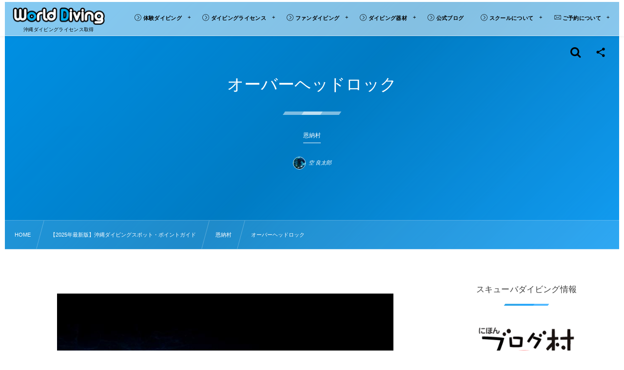

--- FILE ---
content_type: text/html; charset=UTF-8
request_url: https://www.owd.jp/divingpoint/onna/overheadrock/
body_size: 39585
content:
<!DOCTYPE html><html lang="ja"><head prefix="og: http://ogp.me/ns# fb: http://ogp.me/ns/fb# article: http://ogp.me/ns/article#"><meta charset="utf-8" /><meta name="viewport" content="width=device-width,initial-scale=1,minimum-scale=1,user-scalable=yes" /><meta name="description" content="おすすめ度　★★★★　エントリー方法：ボート レベル：初級者から　水深：10M~30M　透明度：15M~25M 恩納村の観光名所、万座毛の北に位置するポイント、オーバーヘッドロック。 地形派ダイバーに人気のあるポイント。 水深20M付近の押しつぶされそうな石の下に入っていくと、青い横一文字の光が見える。 ここは映画館のように、まるで青い横一文字のスクリーンが開くようにみえる。 上下が狭いので背中のファーストステージをぶつけないように、奥まで入り過ぎないように注意したほうが良い。 押しつぶされそうな石の下ではひっそりとホワイトチップが隠れていたりする。 潮通しの良いドロップオフには大きなイソバナ..." /><meta name="keywords" content="" /><meta property="og:title" content="オーバーヘッドロック" /><meta property="og:type" content="article" /><meta property="og:url" content="https://www.owd.jp/divingpoint/onna/overheadrock/" /><meta property="og:image" content="//www.owd.jp/wp-content/uploads/2013/11/575174_3420960641218_1328233872_n.jpg" /><meta property="og:image:width" content="800" /><meta property="og:image:height" content="528" /><meta property="og:description" content="おすすめ度　★★★★　エントリー方法：ボート レベル：初級者から　水深：10M~30M　透明度：15M~25M 恩納村の観光名所、万座毛の北に位置するポイント、オーバーヘッドロック。 地形派ダイバーに人気のあるポイント。 水深20M付近の押しつぶされそうな石の下に入っていくと、青い横一文字の光が見える。 ここは映画館のように、まるで青い横一文字のスクリーンが開くようにみえる。 上下が狭いので背中のファーストステージをぶつけないように、奥まで入り過ぎないように注意したほうが良い。 押しつぶされそうな石の下ではひっそりとホワイトチップが隠れていたりする。 潮通しの良いドロップオフには大きなイソバナ..." /><meta property="og:site_name" content="沖縄ダイビングライセンスでおすすめのスキューバショップ" /><link rel="canonical" href="https://www.owd.jp/divingpoint/onna/overheadrock/" /><title>オーバーヘッドロック  |  ワールドダイビング</title>
<meta name='robots' content='max-image-preview:large' />
	<style>img:is([sizes="auto" i], [sizes^="auto," i]) { contain-intrinsic-size: 3000px 1500px }</style>
	<link rel="dns-prefetch" href="//connect.facebook.net" /><link rel="dns-prefetch" href="//secure.gravatar.com" /><link rel="dns-prefetch" href="//api.pinterest.com" /><link rel="dns-prefetch" href="//jsoon.digitiminimi.com" /><link rel="dns-prefetch" href="//b.hatena.ne.jp" /><link rel="dns-prefetch" href="//platform.twitter.com" /><meta http-equiv="Last-Modified" content="金, 08 7月 2016 09:25:34 +0900" /><link rel='dns-prefetch' href='//cdnjs.cloudflare.com' />
<link rel='dns-prefetch' href='//cdn.jsdelivr.net' />
<link rel='dns-prefetch' href='//ajax.googleapis.com' />
<link rel='dns-prefetch' href='//unpkg.com' />
<link rel="alternate" type="application/rss+xml" title="沖縄ダイビングライセンスは口コミで1位のワールドダイビング &raquo; フィード" href="https://www.owd.jp/feed/" />
<link rel="alternate" type="application/rss+xml" title="沖縄ダイビングライセンスは口コミで1位のワールドダイビング &raquo; コメントフィード" href="https://www.owd.jp/comments/feed/" />
<link rel="preload" as="style" onload="this.onload=null;this.rel='stylesheet'" id='sbi_styles-css' href='https://www.owd.jp/wp-content/plugins/instagram-feed/css/sbi-styles.min.css?ver=6.9.1' type='text/css' media='all' />
<link rel="preload" as="style" onload="this.onload=null;this.rel='stylesheet'" id='wp-block-library-css' href='https://www.owd.jp/wp-includes/css/dist/block-library/style.min.css?ver=6.8.3' type='text/css' media='all' />
<style id='classic-theme-styles-inline-css' type='text/css'>
/*! This file is auto-generated */
.wp-block-button__link{color:#fff;background-color:#32373c;border-radius:9999px;box-shadow:none;text-decoration:none;padding:calc(.667em + 2px) calc(1.333em + 2px);font-size:1.125em}.wp-block-file__button{background:#32373c;color:#fff;text-decoration:none}
</style>
<link rel="preload" as="style" onload="this.onload=null;this.rel='stylesheet'" id='dp-ex-blocks-accordion-style-css' href='https://www.owd.jp/wp-content/plugins/dp-ex-blocks/css/dp-ex-blocks/definition-list/style.css?ver=3.0.5.4' type='text/css' media='all' />
<style id='dp-ex-blocks-accordion-style-2-inline-css' type='text/css'>
body .deb-accordion-list.in-max-width{max-width:860px;margin-left:auto;margin-right:auto}body .deb-accordion-list dl.deb-accordion-dl.is-arrow-left dt.deb-accordion-dt{-webkit-box-orient:horizontal;-webkit-box-direction:reverse;-ms-flex-flow:row-reverse nowrap;flex-flow:row-reverse nowrap}body dt.deb-accordion-dt{display:-webkit-box;display:-ms-flexbox;display:flex;-webkit-box-pack:justify;-ms-flex-pack:justify;justify-content:space-between;cursor:pointer;padding:18px;-webkit-box-align:center;-ms-flex-align:center;align-items:center;-webkit-transition:all .3s ease;transition:all .3s ease}body dt.deb-accordion-dt:not(.is--open){margin-bottom:var(--deb-accordion--dt-margin-bottom--close, -1px)}body dt.deb-accordion-dt:hover{opacity:.8}body dt.deb-accordion-dt.is--open+dd.deb-accordion-dd{padding:18px;max-height:9999999999999px}body dt.deb-accordion-dt.is--open .accordion-title-icon{-webkit-transform:rotate(180deg);-ms-transform:rotate(180deg);transform:rotate(180deg)}body dd.deb-accordion-dd{padding:0 18px;margin:0;overflow:hidden;max-height:0;-webkit-transition:all .4s ease;transition:all .4s ease}body .deb-accordion-title{display:inline-block;width:calc(100% - 38px)}body .accordion-title-icon{display:inline-block;width:30px;font-size:12.5px;text-align:center;-webkit-transition:all .4s ease;transition:all .4s ease}body .accordion-title-icon::before{vertical-align:middle;margin:auto}@media only screen and (max-width: 667px){body dt.deb-accordion-dt{padding:10px}body dt.deb-accordion-dt.is--open+dd.deb-accordion-dd{padding:10px}body dd.deb-accordion-dd{padding:0 10px}}

</style>
<link rel="preload" as="style" onload="this.onload=null;this.rel='stylesheet'" id='dp-ex-blocks-advanced-heading-style-css' href='https://www.owd.jp/wp-content/plugins/dp-ex-blocks/css/dp-ex-blocks/advanced-heading/style.css?ver=3.0.5.4' type='text/css' media='all' />
<link rel="preload" as="style" onload="this.onload=null;this.rel='stylesheet'" id='dp-ex-blocks-blog-card-style-css' href='https://www.owd.jp/wp-content/plugins/dp-ex-blocks/css/dp-ex-blocks/blog-card/style.css?ver=3.0.5.4' type='text/css' media='all' />
<link rel="preload" as="style" onload="this.onload=null;this.rel='stylesheet'" id='dp-ex-blocks-button-style-css' href='https://www.owd.jp/wp-content/plugins/dp-ex-blocks/css/dp-ex-blocks/button/style.css?ver=3.0.5.4' type='text/css' media='all' />
<style id='dp-ex-blocks-caption-box-style-inline-css' type='text/css'>
.deb-colored-box__outer.in-max-width{max-width:860px;margin-left:auto;margin-right:auto}.deb-colored-box__outer.is-style-stripe .deb-colored-box{background-image:repeating-linear-gradient(135deg, transparent, transparent 5px, rgba(255,255,255,0.22) 5px, rgba(255,255,255,0.22) 10px)}.deb-colored-box__outer.is-style-box-shadow .deb-colored-box{-webkit-box-shadow:var(--box-shadow-x, 0) var(--box-shadow-y, 6px) var(--box-shadow-blur, 28px) var(--box-shadow-spread, -14px) var(--box-shadow-color, #222);box-shadow:var(--box-shadow-x, 0) var(--box-shadow-y, 6px) var(--box-shadow-blur, 28px) var(--box-shadow-spread, -14px) var(--box-shadow-color, #222)}.deb-colored-box__outer.is-style-bd-dashed .deb-colored-box{border-style:dashed}.deb-colored-box__outer.is-style-bd-dotted .deb-colored-box{border-style:dotted}.deb-colored-box__outer.is-style-bd-double .deb-colored-box{border-style:double}.deb-colored-box__outer.deb-show-block-background>div.deb-colored-box{background-color:transparent;border:none}.deb-colored-box__outer p:last-of-type,.deb-colored-box__outer ul:last-of-type,.deb-colored-box__outer ol:last-of-type,.deb-colored-box__outer dl:last-of-type{margin-bottom:0;padding-bottom:0}div.deb-colored-box{position:relative;margin-bottom:50px;padding:12px 16px;line-height:1.8;border-radius:var(--deb-colored-box--border-radius, 3px);border-width:var(--deb-colored-box--border-width, 1px)}div.deb-colored-box.is-own-background-color{background-color:var(--deb-colored-box--background-color)}div.deb-colored-box.is-own-background-gradient{background-image:var(--deb-colored-box--background-gradient, none)}div.deb-colored-box.is-own-border-color{border-color:var(--deb-colored-box--border-color, transparent)}div.deb-colored-box.is-own-text-color{color:var(--deb-colored-box--text-color, inherit)}div.deb-colored-box.box-transparent{background-color:transparent}

</style>
<link rel="preload" as="style" onload="this.onload=null;this.rel='stylesheet'" id='dp-ex-blocks-caption-box-style-2-css' href='https://www.owd.jp/wp-content/plugins/dp-ex-blocks/css/dp-ex-blocks/caption-box/style.css?ver=3.0.5.4' type='text/css' media='all' />
<style id='dp-ex-blocks-chart-style-inline-css' type='text/css'>
.deb-chart{position:relative;max-width:100%;width:var(--chart-width, 980px);margin:var(--margin-block-top, 0) auto var(--margin-block-bottom, 50px) auto}

</style>
<link rel="preload" as="style" onload="this.onload=null;this.rel='stylesheet'" id='dp-ex-blocks-clipped-text-style-css' href='https://www.owd.jp/wp-content/plugins/dp-ex-blocks/css/dp-ex-blocks/clipped-text/style.css?ver=3.0.5.4' type='text/css' media='all' />
<style id='dp-ex-blocks-colored-box-style-inline-css' type='text/css'>
.deb-colored-box__outer.in-max-width{max-width:860px;margin-left:auto;margin-right:auto}.deb-colored-box__outer.is-style-stripe .deb-colored-box{background-image:repeating-linear-gradient(135deg, transparent, transparent 5px, rgba(255,255,255,0.22) 5px, rgba(255,255,255,0.22) 10px)}.deb-colored-box__outer.is-style-box-shadow .deb-colored-box{-webkit-box-shadow:var(--box-shadow-x, 0) var(--box-shadow-y, 6px) var(--box-shadow-blur, 28px) var(--box-shadow-spread, -14px) var(--box-shadow-color, #222);box-shadow:var(--box-shadow-x, 0) var(--box-shadow-y, 6px) var(--box-shadow-blur, 28px) var(--box-shadow-spread, -14px) var(--box-shadow-color, #222)}.deb-colored-box__outer.is-style-bd-dashed .deb-colored-box{border-style:dashed}.deb-colored-box__outer.is-style-bd-dotted .deb-colored-box{border-style:dotted}.deb-colored-box__outer.is-style-bd-double .deb-colored-box{border-style:double}.deb-colored-box__outer.deb-show-block-background>div.deb-colored-box{background-color:transparent;border:none}.deb-colored-box__outer p:last-of-type,.deb-colored-box__outer ul:last-of-type,.deb-colored-box__outer ol:last-of-type,.deb-colored-box__outer dl:last-of-type{margin-bottom:0;padding-bottom:0}div.deb-colored-box{position:relative;margin-bottom:50px;padding:12px 16px;line-height:1.8;border-radius:var(--deb-colored-box--border-radius, 3px);border-width:var(--deb-colored-box--border-width, 1px)}div.deb-colored-box.is-own-background-color{background-color:var(--deb-colored-box--background-color)}div.deb-colored-box.is-own-background-gradient{background-image:var(--deb-colored-box--background-gradient, none)}div.deb-colored-box.is-own-border-color{border-color:var(--deb-colored-box--border-color, transparent)}div.deb-colored-box.is-own-text-color{color:var(--deb-colored-box--text-color, inherit)}div.deb-colored-box.box-transparent{background-color:transparent}

</style>
<style id='dp-ex-blocks-column-style-inline-css' type='text/css'>
.deb-column{-webkit-box-flex:var(--deb-column--flex);-ms-flex:var(--deb-column--flex);flex:var(--deb-column--flex);max-width:var(--deb-column--max-width);padding:var(--deb-column--padding)}.deb-column.is-not-column-fit-content .deb-column__content>*{width:auto}.deb-column__content{display:-webkit-box;display:-ms-flexbox;display:flex;-webkit-box-orient:vertical;-webkit-box-direction:normal;-ms-flex-direction:var(--deb-column--flex-direction, column);flex-direction:var(--deb-column--flex-direction, column);-webkit-box-pack:var(--deb-column--justify-content, flex-start);-ms-flex-pack:var(--deb-column--justify-content, flex-start);justify-content:var(--deb-column--justify-content, flex-start);-webkit-box-align:var(--deb-column--align-items, center);-ms-flex-align:var(--deb-column--align-items, center);align-items:var(--deb-column--align-items, center);gap:var(--deb-column--gap, 0px);-ms-flex-wrap:var(--deb-column--flex-wrap, wrap);flex-wrap:var(--deb-column--flex-wrap, wrap);height:100%}.deb-column__content>*{width:100%}

</style>
<link rel="preload" as="style" onload="this.onload=null;this.rel='stylesheet'" id='dp-ex-blocks-columns-style-css' href='https://www.owd.jp/wp-content/plugins/dp-ex-blocks/css/dp-ex-blocks/columns/style.css?ver=3.0.5.4' type='text/css' media='all' />
<link rel="preload" as="style" onload="this.onload=null;this.rel='stylesheet'" id='dp-ex-blocks-countdown-style-css' href='https://www.owd.jp/wp-content/plugins/dp-ex-blocks/css/dp-ex-blocks/advanced-heading/style.css?ver=3.0.5.4' type='text/css' media='all' />
<link rel="preload" as="style" onload="this.onload=null;this.rel='stylesheet'" id='dp-ex-blocks-countdown-style-2-css' href='https://www.owd.jp/wp-content/plugins/dp-ex-blocks/css/dp-ex-blocks/countdown/style.css?ver=3.0.5.4' type='text/css' media='all' />
<link rel="preload" as="style" onload="this.onload=null;this.rel='stylesheet'" id='dp-ex-blocks-data-table-style-css' href='https://www.owd.jp/wp-content/plugins/dp-ex-blocks/css/dp-ex-blocks/data-table/style.css?ver=3.0.5.4' type='text/css' media='all' />
<link rel="preload" as="style" onload="this.onload=null;this.rel='stylesheet'" id='dp-ex-blocks-definition-list-style-css' href='https://www.owd.jp/wp-content/plugins/dp-ex-blocks/css/dp-ex-blocks/definition-list/style.css?ver=3.0.5.4' type='text/css' media='all' />
<style id='dp-ex-blocks-icon-style-inline-css' type='text/css'>
.deb-icon{display:-webkit-box;display:-ms-flexbox;display:flex;line-height:1;gap:var(--deb-icon--gap, 12px)}.deb-icon.deb-show-edge-shape{-webkit-mask-image:none;mask-image:none}.deb-icon.deb-show-edge-shape .deb-icon__span{-webkit-mask-image:var(--deb-mask-image);mask-image:var(--deb-mask-image)}.deb-icon.is-icon-stroke.is-gradient-icon-stroke .deb-icon__span::before{color:var(--deb-icon--color, #fff);background-image:var(--deb-icon--stroke-gradient);-webkit-background-clip:text;background-clip:text;-webkit-text-fill-color:var(--deb-icon--color #fff);-webkit-text-stroke:var(--deb-icon--stroke-width, 4px) transparent}.deb-icon.is-icon-stroke.is-offset-icon-stroke .deb-icon__span::before{color:transparent;paint-order:initial}.deb-icon.is-icon-stroke .deb-icon__span::before{-webkit-text-stroke:var(--deb-icon--stroke-width, 2px) var(--deb-icon--stroke-color, #000);paint-order:stroke fill;padding:var(--deb-icon--stroke-width, initial)}.deb-icon__span{display:-webkit-box;display:-ms-flexbox;display:flex;width:-webkit-fit-content;width:-moz-fit-content;width:fit-content;color:var(--deb-icon--color, inherit);background-color:var(--deb-icon--background-color, inherit);background-image:var(--deb-icon--background-gradient, inherit);font-size:var(--deb-icon--size, 32px);padding:var(--deb-icon--padding, 0)}.deb-icon__span::before{margin:auto !important;-webkit-transform:var(--deb-icon--transform, none);-ms-transform:var(--deb-icon--transform, none);transform:var(--deb-icon--transform, none);-webkit-filter:var(--deb-icon--drop-shadow, none);filter:var(--deb-icon--drop-shadow, none);text-shadow:var(--deb-icon--text-shadow, none)}.deb-icon__span.style--color-gradient::before{-webkit-text-fill-color:transparent;-webkit-background-clip:text;background-clip:text;background-image:var(--deb-icon--gradient)}.deb-icon__link{color:transparent !important;text-decoration:none !important}.deb-icon__link:hover{text-decoration:none !important}

</style>
<link rel="preload" as="style" onload="this.onload=null;this.rel='stylesheet'" id='deb-image-compare-css' href='https://unpkg.com/image-compare-viewer/dist/image-compare-viewer.min.css?ver=3.0.5.4' type='text/css' media='all' />
<style id='dp-ex-blocks-image-compare-style-2-inline-css' type='text/css'>
.deb-image-compare{position:relative;min-height:260px;background-color:rgba(170,170,170,0.48);margin:var(--margin-block-top, 0) 0 var(--margin-block-bottom, 0) 0}.deb-image-compare.in-max-width{max-width:860px;margin-left:auto;margin-right:auto}.deb-image-compare::before{content:'Loading...';position:absolute;top:50%;left:50%;-webkit-transform:translate(-50%, -50%);-ms-transform:translate(-50%, -50%);transform:translate(-50%, -50%);display:inline-block;color:#fff;font-size:20px;pointer-events:none;-webkit-transition:opacity .8s;transition:opacity .8s;z-index:0}.deb-image-compare .compare-image,.deb-image-compare .icv__wrapper,.deb-image-compare .icv__control{z-index:5}.deb-image-compare .compare-image:not(.icv__img){opacity:0;height:0;visibility:hidden}.deb-image-compare .icv__img-a{position:relative}.deb-image-compare.icv__icv--horizontal img.icv__img-b{height:100%;max-width:none}.deb-image-compare .icv__label{font-size:10.5px;padding:8px 10px;color:var(--label-color, #fff);background-color:var(--label-bg-color, rgba(0,0,0,0.33))}.deb-image-compare.is-label-bold .icv__label{font-weight:600}

</style>
<style id='dp-ex-blocks-label-style-inline-css' type='text/css'>
.wp-block-dp-ex-blocks-label.in-max-width{max-width:860px;margin-left:auto;margin-right:auto}.wp-block-dp-ex-blocks-label.is-style-stripe .label{background-image:repeating-linear-gradient(135deg, transparent, transparent 3px, rgba(255,255,255,0.18) 3px, rgba(255,255,255,0.18) 6px)}.wp-block-dp-ex-blocks-label i.label-icon::before,.wp-block-dp-ex-blocks-label .label-text{display:inline-block;vertical-align:middle;margin:auto 0}.wp-block-dp-ex-blocks-label i.label-icon{margin:auto 10px auto 0}.wp-block-dp-ex-blocks-label i.label-icon.pos-r{margin:auto 0 auto 10px}.deb-label .label.is-box-shadow{-webkit-box-shadow:var(--box-shadow-x, 0) var(--box-shadow-y, 8px) var(--box-shadow-blur, 14px) var(--box-shadow-spread, -10px) var(--box-shadow-color, rgba(0,0,0,0.62));box-shadow:var(--box-shadow-x, 0) var(--box-shadow-y, 8px) var(--box-shadow-blur, 14px) var(--box-shadow-spread, -10px) var(--box-shadow-color, rgba(0,0,0,0.62))}.deb-label .label.is-own-color{background-color:var(--deb-label--background-color, inherit);background-image:var(--deb-label--background-gradient, inherit)}.deb-label .label.is-own-color::after{border-color:transparent transparent transparent var(--fold-color, rgba(170,170,170,0.48))}.deb-label:not(.is-style-stripe) .label.is-single-color{background-image:none}

</style>
<link rel="preload" as="style" onload="this.onload=null;this.rel='stylesheet'" id='dp-ex-blocks-list-style-css' href='https://www.owd.jp/wp-content/plugins/dp-ex-blocks/css/core/list/style.css?ver=3.0.5.4' type='text/css' media='all' />
<link rel="preload" as="style" onload="this.onload=null;this.rel='stylesheet'" id='dp-ex-blocks-list-style-2-css' href='https://www.owd.jp/wp-content/plugins/dp-ex-blocks/css/dp-ex-blocks/list/style.css?ver=3.0.5.4' type='text/css' media='all' />
<link rel="preload" as="style" onload="this.onload=null;this.rel='stylesheet'" id='dp-ex-blocks-logo-slider-style-css' href='https://www.owd.jp/wp-content/plugins/dp-ex-blocks/css/dp-ex-blocks/logo-slider/style.css?ver=3.0.5.4' type='text/css' media='all' />
<link rel="preload" as="style" onload="this.onload=null;this.rel='stylesheet'" id='dp-ex-blocks-map-style-css' href='https://www.owd.jp/wp-content/plugins/dp-ex-blocks/css/dp-ex-blocks/map/style.css?ver=3.0.5.4' type='text/css' media='all' />
<link rel="preload" as="style" onload="this.onload=null;this.rel='stylesheet'" id='dp-ex-blocks-media-style-css' href='https://www.owd.jp/wp-content/plugins/dp-ex-blocks/css/dp-ex-blocks/media/style.css?ver=3.0.5.4' type='text/css' media='all' />
<link rel="preload" as="style" onload="this.onload=null;this.rel='stylesheet'" id='dp-ex-blocks-media-cover-style-css' href='https://www.owd.jp/wp-content/plugins/dp-ex-blocks/css/dp-ex-blocks/button/style.css?ver=3.0.5.4' type='text/css' media='all' />
<link rel="preload" as="style" onload="this.onload=null;this.rel='stylesheet'" id='dp-ex-blocks-media-cover-style-2-css' href='https://www.owd.jp/wp-content/plugins/dp-ex-blocks/css/dp-ex-blocks/media-cover/style.css?ver=3.0.5.4' type='text/css' media='all' />
<link rel="preload" as="style" onload="this.onload=null;this.rel='stylesheet'" id='dp-ex-blocks-menu-table-style-css' href='https://www.owd.jp/wp-content/plugins/dp-ex-blocks/css/core/list/style.css?ver=3.0.5.4' type='text/css' media='all' />
<link rel="preload" as="style" onload="this.onload=null;this.rel='stylesheet'" id='dp-ex-blocks-menu-table-style-2-css' href='https://www.owd.jp/wp-content/plugins/dp-ex-blocks/css/dp-ex-blocks/list/style.css?ver=3.0.5.4' type='text/css' media='all' />
<link rel="preload" as="style" onload="this.onload=null;this.rel='stylesheet'" id='dp-ex-blocks-menu-table-style-3-css' href='https://www.owd.jp/wp-content/plugins/dp-ex-blocks/css/dp-ex-blocks/menu-table/style.css?ver=3.0.5.4' type='text/css' media='all' />
<style id='dp-ex-blocks-number-counter-style-inline-css' type='text/css'>
.deb-column{-webkit-box-flex:var(--deb-column--flex);-ms-flex:var(--deb-column--flex);flex:var(--deb-column--flex);max-width:var(--deb-column--max-width);padding:var(--deb-column--padding)}.deb-column.is-not-column-fit-content .deb-column__content>*{width:auto}.deb-column__content{display:-webkit-box;display:-ms-flexbox;display:flex;-webkit-box-orient:vertical;-webkit-box-direction:normal;-ms-flex-direction:var(--deb-column--flex-direction, column);flex-direction:var(--deb-column--flex-direction, column);-webkit-box-pack:var(--deb-column--justify-content, flex-start);-ms-flex-pack:var(--deb-column--justify-content, flex-start);justify-content:var(--deb-column--justify-content, flex-start);-webkit-box-align:var(--deb-column--align-items, center);-ms-flex-align:var(--deb-column--align-items, center);align-items:var(--deb-column--align-items, center);gap:var(--deb-column--gap, 0px);-ms-flex-wrap:var(--deb-column--flex-wrap, wrap);flex-wrap:var(--deb-column--flex-wrap, wrap);height:100%}.deb-column__content>*{width:100%}

</style>
<link rel="preload" as="style" onload="this.onload=null;this.rel='stylesheet'" id='dp-ex-blocks-number-counter-style-2-css' href='https://www.owd.jp/wp-content/plugins/dp-ex-blocks/css/dp-ex-blocks/columns/style.css?ver=3.0.5.4' type='text/css' media='all' />
<style id='dp-ex-blocks-number-counter-style-3-inline-css' type='text/css'>
.deb-icon{display:-webkit-box;display:-ms-flexbox;display:flex;line-height:1;gap:var(--deb-icon--gap, 12px)}.deb-icon.deb-show-edge-shape{-webkit-mask-image:none;mask-image:none}.deb-icon.deb-show-edge-shape .deb-icon__span{-webkit-mask-image:var(--deb-mask-image);mask-image:var(--deb-mask-image)}.deb-icon.is-icon-stroke.is-gradient-icon-stroke .deb-icon__span::before{color:var(--deb-icon--color, #fff);background-image:var(--deb-icon--stroke-gradient);-webkit-background-clip:text;background-clip:text;-webkit-text-fill-color:var(--deb-icon--color #fff);-webkit-text-stroke:var(--deb-icon--stroke-width, 4px) transparent}.deb-icon.is-icon-stroke.is-offset-icon-stroke .deb-icon__span::before{color:transparent;paint-order:initial}.deb-icon.is-icon-stroke .deb-icon__span::before{-webkit-text-stroke:var(--deb-icon--stroke-width, 2px) var(--deb-icon--stroke-color, #000);paint-order:stroke fill;padding:var(--deb-icon--stroke-width, initial)}.deb-icon__span{display:-webkit-box;display:-ms-flexbox;display:flex;width:-webkit-fit-content;width:-moz-fit-content;width:fit-content;color:var(--deb-icon--color, inherit);background-color:var(--deb-icon--background-color, inherit);background-image:var(--deb-icon--background-gradient, inherit);font-size:var(--deb-icon--size, 32px);padding:var(--deb-icon--padding, 0)}.deb-icon__span::before{margin:auto !important;-webkit-transform:var(--deb-icon--transform, none);-ms-transform:var(--deb-icon--transform, none);transform:var(--deb-icon--transform, none);-webkit-filter:var(--deb-icon--drop-shadow, none);filter:var(--deb-icon--drop-shadow, none);text-shadow:var(--deb-icon--text-shadow, none)}.deb-icon__span.style--color-gradient::before{-webkit-text-fill-color:transparent;-webkit-background-clip:text;background-clip:text;background-image:var(--deb-icon--gradient)}.deb-icon__link{color:transparent !important;text-decoration:none !important}.deb-icon__link:hover{text-decoration:none !important}

</style>
<link rel="preload" as="style" onload="this.onload=null;this.rel='stylesheet'" id='dp-ex-blocks-number-counter-style-4-css' href='https://www.owd.jp/wp-content/plugins/dp-ex-blocks/css/dp-ex-blocks/text/style.css?ver=3.0.5.4' type='text/css' media='all' />
<style id='dp-ex-blocks-number-counter-style-5-inline-css' type='text/css'>
@media only screen and (max-width: 820px){.deb-number-counter .deb-columns>.deb-flex-box>.deb-column{min-width:280px}}

</style>
<style id='dp-ex-blocks-overlap-images-style-inline-css' type='text/css'>
.deb-overlap-images{display:-webkit-box;display:-ms-flexbox;display:flex;-webkit-box-orient:vertical;-webkit-box-direction:normal;-ms-flex-direction:column;flex-direction:column}.deb-overlap-images.in-max-width{max-width:860px;margin-left:auto;margin-right:auto}.deb-overlap-images.is-box-shadow .__image{-webkit-box-shadow:var(--img-box-shadow, 0 6px 24px -14px rgba(0,0,0,0.6));box-shadow:var(--img-box-shadow, 0 6px 24px -14px rgba(0,0,0,0.6))}.deb-overlap-images.is-hover-moving .__image:hover{-webkit-transform:translateY(-10px);-ms-transform:translateY(-10px);transform:translateY(-10px)}.deb-overlap-images.is-hover-moving.is-box-shadow .__image:hover{-webkit-box-shadow:var(--img-box-shadow-hover, 0 6px 36px -16px rgba(0,0,0,0.5));box-shadow:var(--img-box-shadow-hover, 0 6px 36px -16px rgba(0,0,0,0.5))}.deb-overlap-images .__figure-link:hover img{-webkit-filter:none;filter:none}.deb-overlap-images .__figure{margin:var(--figure-margin, auto);width:var(--figure-width, 50%);z-index:0;--scroll-easing:cubic-bezier(0, 0, 0.2, 1)}.deb-overlap-images .__image{margin:auto;-webkit-transition:all 0.4s cubic-bezier(0, 0, 0.2, 1);transition:all 0.4s cubic-bezier(0, 0, 0.2, 1)}.deb-overlap-images__inner{display:inherit;-webkit-box-orient:inherit;-webkit-box-direction:inherit;-ms-flex-direction:inherit;flex-direction:inherit;margin-left:auto;margin-right:auto;max-width:var(--wp--style--global--wide-size, 1180px)}

</style>
<link rel="preload" as="style" onload="this.onload=null;this.rel='stylesheet'" id='dp-ex-blocks-pie-chart-style-css' href='https://www.owd.jp/wp-content/plugins/dp-ex-blocks/css/dp-ex-blocks/pie-chart/style.css?ver=3.0.5.4' type='text/css' media='all' />
<link rel="preload" as="style" onload="this.onload=null;this.rel='stylesheet'" id='dp-ex-blocks-posts-style-css' href='https://www.owd.jp/wp-content/plugins/dp-ex-blocks/css/dp-ex-blocks/posts/style.css?ver=3.0.5.4' type='text/css' media='all' />
<link rel="preload" as="style" onload="this.onload=null;this.rel='stylesheet'" id='dp-ex-blocks-process-steps-style-css' href='https://www.owd.jp/wp-content/plugins/dp-ex-blocks/css/dp-ex-blocks/process-steps/style.css?ver=3.0.5.4' type='text/css' media='all' />
<link rel="preload" as="style" onload="this.onload=null;this.rel='stylesheet'" id='dp-ex-blocks-progress-bar-style-css' href='https://www.owd.jp/wp-content/plugins/dp-ex-blocks/css/dp-ex-blocks/progress-bar/style.css?ver=3.0.5.4' type='text/css' media='all' />
<style id='dp-ex-blocks-progress-circle-style-inline-css' type='text/css'>
.deb-column{-webkit-box-flex:var(--deb-column--flex);-ms-flex:var(--deb-column--flex);flex:var(--deb-column--flex);max-width:var(--deb-column--max-width);padding:var(--deb-column--padding)}.deb-column.is-not-column-fit-content .deb-column__content>*{width:auto}.deb-column__content{display:-webkit-box;display:-ms-flexbox;display:flex;-webkit-box-orient:vertical;-webkit-box-direction:normal;-ms-flex-direction:var(--deb-column--flex-direction, column);flex-direction:var(--deb-column--flex-direction, column);-webkit-box-pack:var(--deb-column--justify-content, flex-start);-ms-flex-pack:var(--deb-column--justify-content, flex-start);justify-content:var(--deb-column--justify-content, flex-start);-webkit-box-align:var(--deb-column--align-items, center);-ms-flex-align:var(--deb-column--align-items, center);align-items:var(--deb-column--align-items, center);gap:var(--deb-column--gap, 0px);-ms-flex-wrap:var(--deb-column--flex-wrap, wrap);flex-wrap:var(--deb-column--flex-wrap, wrap);height:100%}.deb-column__content>*{width:100%}

</style>
<link rel="preload" as="style" onload="this.onload=null;this.rel='stylesheet'" id='dp-ex-blocks-progress-circle-style-2-css' href='https://www.owd.jp/wp-content/plugins/dp-ex-blocks/css/dp-ex-blocks/columns/style.css?ver=3.0.5.4' type='text/css' media='all' />
<link rel="preload" as="style" onload="this.onload=null;this.rel='stylesheet'" id='dp-ex-blocks-progress-circle-style-3-css' href='https://www.owd.jp/wp-content/plugins/dp-ex-blocks/css/dp-ex-blocks/pie-chart/style.css?ver=3.0.5.4' type='text/css' media='all' />
<link rel="preload" as="style" onload="this.onload=null;this.rel='stylesheet'" id='dp-ex-blocks-progress-circle-style-4-css' href='https://www.owd.jp/wp-content/plugins/dp-ex-blocks/css/dp-ex-blocks/text/style.css?ver=3.0.5.4' type='text/css' media='all' />
<style id='dp-ex-blocks-progress-circle-style-5-inline-css' type='text/css'>
.deb-progress-circle__column{display:-webkit-box;display:-ms-flexbox;display:flex;-webkit-box-pack:center;-ms-flex-pack:center;justify-content:center}@media only screen and (max-width: 820px){.deb-progress-circle .deb-columns>.deb-flex-box>.deb-column{min-width:280px}}

</style>
<style id='dp-ex-blocks-shape-separator-style-inline-css' type='text/css'>
.deb-shape-separator{position:relative;display:-webkit-box;display:-ms-flexbox;display:flex;-webkit-box-orient:vertical;-webkit-box-direction:normal;-ms-flex-direction:column;flex-direction:column;background-color:var(--bg-color);background-image:var(--bg-gradient)}.deb-shape-separator .__separator-item{position:relative}.deb-shape-separator .__separator-item.is-svg svg{fill:var(--shape-color);position:absolute;bottom:0;left:0;width:100%;height:100%;-webkit-filter:var(--shape-shadow, none);filter:var(--shape-shadow, none)}.deb-shape-separator .__separator-item.is-svg svg.has-layers path:first-of-type{opacity:.15}.deb-shape-separator .__separator-item.is-svg svg.has-layers path:nth-child(2){opacity:.3}.deb-shape-separator .__separator-item.is-fill-area{background-color:var(--shape-color);margin-top:-0.6px}.deb-shape-separator.is-horizontally-flip svg{-webkit-transform:rotateY(180deg);transform:rotateY(180deg)}.deb-shape-separator.is-vertically-flip{-webkit-box-orient:vertical;-webkit-box-direction:reverse;-ms-flex-direction:column-reverse;flex-direction:column-reverse}.deb-shape-separator.is-vertically-flip svg{-webkit-transform:rotateX(180deg);transform:rotateX(180deg)}.deb-shape-separator.is-vertically-flip.is-horizontally-flip svg{-webkit-transform:rotate(180deg);-ms-transform:rotate(180deg);transform:rotate(180deg)}

</style>
<link rel="preload" as="style" onload="this.onload=null;this.rel='stylesheet'" id='dp-ex-blocks-showcase-style-css' href='https://www.owd.jp/wp-content/plugins/dp-ex-blocks/css/dp-ex-blocks/showcase/style.css?ver=3.0.5.4' type='text/css' media='all' />
<link rel="preload" as="style" onload="this.onload=null;this.rel='stylesheet'" id='dp-ex-blocks-speech-balloon-style-css' href='https://www.owd.jp/wp-content/plugins/dp-ex-blocks/css/dp-ex-blocks/speech-balloon/style.css?ver=3.0.5.4' type='text/css' media='all' />
<link rel="preload" as="style" onload="this.onload=null;this.rel='stylesheet'" id='dp-ex-blocks-testimonial-style-css' href='https://www.owd.jp/wp-content/plugins/dp-ex-blocks/css/dp-ex-blocks/showcase/style.css?ver=3.0.5.4' type='text/css' media='all' />
<link rel="preload" as="style" onload="this.onload=null;this.rel='stylesheet'" id='dp-ex-blocks-testimonial-style-2-css' href='https://www.owd.jp/wp-content/plugins/dp-ex-blocks/css/dp-ex-blocks/testimonial/style.css?ver=3.0.5.4' type='text/css' media='all' />
<link rel="preload" as="style" onload="this.onload=null;this.rel='stylesheet'" id='dp-ex-blocks-text-style-css' href='https://www.owd.jp/wp-content/plugins/dp-ex-blocks/css/dp-ex-blocks/icon/style.css?ver=3.0.5.4' type='text/css' media='all' />
<link rel="preload" as="style" onload="this.onload=null;this.rel='stylesheet'" id='dp-ex-blocks-text-style-2-css' href='https://www.owd.jp/wp-content/plugins/dp-ex-blocks/css/dp-ex-blocks/text/style.css?ver=3.0.5.4' type='text/css' media='all' />
<link rel="preload" as="style" onload="this.onload=null;this.rel='stylesheet'" id='dp-ex-blocks-text-fade-in-animation-style-css' href='https://www.owd.jp/wp-content/plugins/dp-ex-blocks/css/dp-ex-blocks/text-reveal-animation/style.css?ver=3.0.5.4' type='text/css' media='all' />
<link rel="preload" as="style" onload="this.onload=null;this.rel='stylesheet'" id='dp-ex-blocks-text-fade-in-animation-style-2-css' href='https://www.owd.jp/wp-content/plugins/dp-ex-blocks/css/dp-ex-blocks/text-fade-in-animation/style.css?ver=3.0.5.4' type='text/css' media='all' />
<link rel="preload" as="style" onload="this.onload=null;this.rel='stylesheet'" id='dp-ex-blocks-text-outline-style-css' href='https://www.owd.jp/wp-content/plugins/dp-ex-blocks/css/dp-ex-blocks/text/style.css?ver=3.0.5.4' type='text/css' media='all' />
<link rel="preload" as="style" onload="this.onload=null;this.rel='stylesheet'" id='dp-ex-blocks-text-outline-style-2-css' href='https://www.owd.jp/wp-content/plugins/dp-ex-blocks/css/dp-ex-blocks/text-outline/style.css?ver=3.0.5.4' type='text/css' media='all' />
<link rel="preload" as="style" onload="this.onload=null;this.rel='stylesheet'" id='dp-ex-blocks-text-reveal-animation-style-css' href='https://www.owd.jp/wp-content/plugins/dp-ex-blocks/css/dp-ex-blocks/text-reveal-animation/style.css?ver=3.0.5.4' type='text/css' media='all' />
<link rel="preload" as="style" onload="this.onload=null;this.rel='stylesheet'" id='dp-ex-blocks-text-slit-in-animation-style-css' href='https://www.owd.jp/wp-content/plugins/dp-ex-blocks/css/dp-ex-blocks/text-reveal-animation/style.css?ver=3.0.5.4' type='text/css' media='all' />
<link rel="preload" as="style" onload="this.onload=null;this.rel='stylesheet'" id='dp-ex-blocks-text-slit-in-animation-style-2-css' href='https://www.owd.jp/wp-content/plugins/dp-ex-blocks/css/dp-ex-blocks/text-slit-in-animation/style.css?ver=3.0.5.4' type='text/css' media='all' />
<link rel="preload" as="style" onload="this.onload=null;this.rel='stylesheet'" id='dp-ex-blocks-text-typing-animation-style-css' href='https://www.owd.jp/wp-content/plugins/dp-ex-blocks/css/dp-ex-blocks/text-reveal-animation/style.css?ver=3.0.5.4' type='text/css' media='all' />
<style id='dp-ex-blocks-text-typing-animation-style-2-inline-css' type='text/css'>
.deb-text-reveal.__typing_anim .__caret{display:inline-block;vertical-align:middle;opacity:0;color:var(--text-color, inherit);font-size:var(--text-size, inherit)}.deb-text-reveal.__typing_anim.show-caret.is-show .__caret{-webkit-animation:var(--caret-motion, debTxtTypingCaret) var(--caret-intval, 1s) linear infinite;animation:var(--caret-motion, debTxtTypingCaret) var(--caret-intval, 1s) linear infinite}@-webkit-keyframes debTxtTypingCaret{0%{opacity:1}49%{opacity:1}50%{opacity:0}100%{opacity:0}}@keyframes debTxtTypingCaret{0%{opacity:1}49%{opacity:1}50%{opacity:0}100%{opacity:0}}@-webkit-keyframes debTxtTypingCaret2{0%{opacity:1}99%{opacity:0}100%{opacity:1}}@keyframes debTxtTypingCaret2{0%{opacity:1}99%{opacity:0}100%{opacity:1}}

</style>
<link rel="preload" as="style" onload="this.onload=null;this.rel='stylesheet'" id='dp-ex-blocks-timeline-style-css' href='https://www.owd.jp/wp-content/plugins/dp-ex-blocks/css/dp-ex-blocks/timeline/style.css?ver=3.0.5.4' type='text/css' media='all' />
<link rel="preload" as="style" onload="this.onload=null;this.rel='stylesheet'" id='dp-wp-block-library-css' href='https://www.owd.jp/wp-content/themes/dp-fresco/css/wp-blocks.css?ver=2.5.5.6' type='text/css' media='all' />
<link rel='stylesheet' id='digipress-css' href='https://www.owd.jp/wp-content/themes/dp-fresco/css/style.css?ver=20250905091251' type='text/css' media='all' />
<link rel="preload" as="style" onload="this.onload=null;this.rel='stylesheet'" id='deb-style-blocks-common-css' href='https://www.owd.jp/wp-content/plugins/dp-ex-blocks/dist/style-backend.css?ver=3.0.5.4' type='text/css' media='all' />
<link rel="preload" as="style" onload="this.onload=null;this.rel='stylesheet'" id='core-button-style-css-css' href='https://www.owd.jp/wp-content/plugins/dp-ex-blocks/css/core/button/style.css?ver=3.0.5.4' type='text/css' media='all' />
<link rel="preload" as="style" onload="this.onload=null;this.rel='stylesheet'" id='core-columns-style-css-css' href='https://www.owd.jp/wp-content/plugins/dp-ex-blocks/css/core/columns/style.css?ver=3.0.5.4' type='text/css' media='all' />
<link rel="preload" as="style" onload="this.onload=null;this.rel='stylesheet'" id='core-cover-style-css-css' href='https://www.owd.jp/wp-content/plugins/dp-ex-blocks/css/core/cover/style.css?ver=3.0.5.4' type='text/css' media='all' />
<link rel="preload" as="style" onload="this.onload=null;this.rel='stylesheet'" id='core-details-style-css-css' href='https://www.owd.jp/wp-content/plugins/dp-ex-blocks/css/core/details/style.css?ver=3.0.5.4' type='text/css' media='all' />
<link rel="preload" as="style" onload="this.onload=null;this.rel='stylesheet'" id='core-file-style-css-css' href='https://www.owd.jp/wp-content/plugins/dp-ex-blocks/css/core/file/style.css?ver=3.0.5.4' type='text/css' media='all' />
<link rel="preload" as="style" onload="this.onload=null;this.rel='stylesheet'" id='core-gallery-style-css-css' href='https://www.owd.jp/wp-content/plugins/dp-ex-blocks/css/core/gallery/style.css?ver=3.0.5.4' type='text/css' media='all' />
<link rel="preload" as="style" onload="this.onload=null;this.rel='stylesheet'" id='core-heading-style-css-css' href='https://www.owd.jp/wp-content/plugins/dp-ex-blocks/css/core/heading/style.css?ver=3.0.5.4' type='text/css' media='all' />
<link rel="preload" as="style" onload="this.onload=null;this.rel='stylesheet'" id='core-image-style-css-css' href='https://www.owd.jp/wp-content/plugins/dp-ex-blocks/css/core/image/style.css?ver=3.0.5.4' type='text/css' media='all' />
<link rel="preload" as="style" onload="this.onload=null;this.rel='stylesheet'" id='core-list-style-css-css' href='https://www.owd.jp/wp-content/plugins/dp-ex-blocks/css/core/list/style.css?ver=3.0.5.4' type='text/css' media='all' />
<link rel="preload" as="style" onload="this.onload=null;this.rel='stylesheet'" id='core-media-text-style-css-css' href='https://www.owd.jp/wp-content/plugins/dp-ex-blocks/css/core/media-text/style.css?ver=3.0.5.4' type='text/css' media='all' />
<link rel="preload" as="style" onload="this.onload=null;this.rel='stylesheet'" id='core-paragraph-style-css-css' href='https://www.owd.jp/wp-content/plugins/dp-ex-blocks/css/core/paragraph/style.css?ver=3.0.5.4' type='text/css' media='all' />
<link rel="preload" as="style" onload="this.onload=null;this.rel='stylesheet'" id='core-preformatted-style-css-css' href='https://www.owd.jp/wp-content/plugins/dp-ex-blocks/css/core/preformatted/style.css?ver=3.0.5.4' type='text/css' media='all' />
<link rel="preload" as="style" onload="this.onload=null;this.rel='stylesheet'" id='core-pullquote-style-css-css' href='https://www.owd.jp/wp-content/plugins/dp-ex-blocks/css/core/pullquote/style.css?ver=3.0.5.4' type='text/css' media='all' />
<link rel="preload" as="style" onload="this.onload=null;this.rel='stylesheet'" id='core-separator-style-css-css' href='https://www.owd.jp/wp-content/plugins/dp-ex-blocks/css/core/separator/style.css?ver=3.0.5.4' type='text/css' media='all' />
<link rel="preload" as="style" onload="this.onload=null;this.rel='stylesheet'" id='core-social-links-style-css-css' href='https://www.owd.jp/wp-content/plugins/dp-ex-blocks/css/core/social-links/style.css?ver=3.0.5.4' type='text/css' media='all' />
<link rel="preload" as="style" onload="this.onload=null;this.rel='stylesheet'" id='core-table-style-css-css' href='https://www.owd.jp/wp-content/plugins/dp-ex-blocks/css/core/table/style.css?ver=3.0.5.4' type='text/css' media='all' />
<link rel="preload" as="style" onload="this.onload=null;this.rel='stylesheet'" id='core-video-style-css-css' href='https://www.owd.jp/wp-content/plugins/dp-ex-blocks/css/core/video/style.css?ver=3.0.5.4' type='text/css' media='all' />
<style id='global-styles-inline-css' type='text/css'>
:root{--wp--preset--aspect-ratio--square: 1;--wp--preset--aspect-ratio--4-3: 4/3;--wp--preset--aspect-ratio--3-4: 3/4;--wp--preset--aspect-ratio--3-2: 3/2;--wp--preset--aspect-ratio--2-3: 2/3;--wp--preset--aspect-ratio--16-9: 16/9;--wp--preset--aspect-ratio--9-16: 9/16;--wp--preset--color--black: #000000;--wp--preset--color--cyan-bluish-gray: #abb8c3;--wp--preset--color--white: #ffffff;--wp--preset--color--pale-pink: #f78da7;--wp--preset--color--vivid-red: #cf2e2e;--wp--preset--color--luminous-vivid-orange: #ff6900;--wp--preset--color--luminous-vivid-amber: #fcb900;--wp--preset--color--light-green-cyan: #7bdcb5;--wp--preset--color--vivid-green-cyan: #00d084;--wp--preset--color--pale-cyan-blue: #8ed1fc;--wp--preset--color--vivid-cyan-blue: #0693e3;--wp--preset--color--vivid-purple: #9b51e0;--wp--preset--gradient--vivid-cyan-blue-to-vivid-purple: linear-gradient(135deg,rgba(6,147,227,1) 0%,rgb(155,81,224) 100%);--wp--preset--gradient--light-green-cyan-to-vivid-green-cyan: linear-gradient(135deg,rgb(122,220,180) 0%,rgb(0,208,130) 100%);--wp--preset--gradient--luminous-vivid-amber-to-luminous-vivid-orange: linear-gradient(135deg,rgba(252,185,0,1) 0%,rgba(255,105,0,1) 100%);--wp--preset--gradient--luminous-vivid-orange-to-vivid-red: linear-gradient(135deg,rgba(255,105,0,1) 0%,rgb(207,46,46) 100%);--wp--preset--gradient--very-light-gray-to-cyan-bluish-gray: linear-gradient(135deg,rgb(238,238,238) 0%,rgb(169,184,195) 100%);--wp--preset--gradient--cool-to-warm-spectrum: linear-gradient(135deg,rgb(74,234,220) 0%,rgb(151,120,209) 20%,rgb(207,42,186) 40%,rgb(238,44,130) 60%,rgb(251,105,98) 80%,rgb(254,248,76) 100%);--wp--preset--gradient--blush-light-purple: linear-gradient(135deg,rgb(255,206,236) 0%,rgb(152,150,240) 100%);--wp--preset--gradient--blush-bordeaux: linear-gradient(135deg,rgb(254,205,165) 0%,rgb(254,45,45) 50%,rgb(107,0,62) 100%);--wp--preset--gradient--luminous-dusk: linear-gradient(135deg,rgb(255,203,112) 0%,rgb(199,81,192) 50%,rgb(65,88,208) 100%);--wp--preset--gradient--pale-ocean: linear-gradient(135deg,rgb(255,245,203) 0%,rgb(182,227,212) 50%,rgb(51,167,181) 100%);--wp--preset--gradient--electric-grass: linear-gradient(135deg,rgb(202,248,128) 0%,rgb(113,206,126) 100%);--wp--preset--gradient--midnight: linear-gradient(135deg,rgb(2,3,129) 0%,rgb(40,116,252) 100%);--wp--preset--font-size--small: 13px;--wp--preset--font-size--medium: 20px;--wp--preset--font-size--large: 36px;--wp--preset--font-size--x-large: 42px;--wp--preset--spacing--20: 0.44rem;--wp--preset--spacing--30: 0.67rem;--wp--preset--spacing--40: 1rem;--wp--preset--spacing--50: 1.5rem;--wp--preset--spacing--60: 2.25rem;--wp--preset--spacing--70: 3.38rem;--wp--preset--spacing--80: 5.06rem;--wp--preset--shadow--natural: 6px 6px 9px rgba(0, 0, 0, 0.2);--wp--preset--shadow--deep: 12px 12px 50px rgba(0, 0, 0, 0.4);--wp--preset--shadow--sharp: 6px 6px 0px rgba(0, 0, 0, 0.2);--wp--preset--shadow--outlined: 6px 6px 0px -3px rgba(255, 255, 255, 1), 6px 6px rgba(0, 0, 0, 1);--wp--preset--shadow--crisp: 6px 6px 0px rgba(0, 0, 0, 1);}:where(.is-layout-flex){gap: 0.5em;}:where(.is-layout-grid){gap: 0.5em;}body .is-layout-flex{display: flex;}.is-layout-flex{flex-wrap: wrap;align-items: center;}.is-layout-flex > :is(*, div){margin: 0;}body .is-layout-grid{display: grid;}.is-layout-grid > :is(*, div){margin: 0;}:where(.wp-block-columns.is-layout-flex){gap: 2em;}:where(.wp-block-columns.is-layout-grid){gap: 2em;}:where(.wp-block-post-template.is-layout-flex){gap: 1.25em;}:where(.wp-block-post-template.is-layout-grid){gap: 1.25em;}.has-black-color{color: var(--wp--preset--color--black) !important;}.has-cyan-bluish-gray-color{color: var(--wp--preset--color--cyan-bluish-gray) !important;}.has-white-color{color: var(--wp--preset--color--white) !important;}.has-pale-pink-color{color: var(--wp--preset--color--pale-pink) !important;}.has-vivid-red-color{color: var(--wp--preset--color--vivid-red) !important;}.has-luminous-vivid-orange-color{color: var(--wp--preset--color--luminous-vivid-orange) !important;}.has-luminous-vivid-amber-color{color: var(--wp--preset--color--luminous-vivid-amber) !important;}.has-light-green-cyan-color{color: var(--wp--preset--color--light-green-cyan) !important;}.has-vivid-green-cyan-color{color: var(--wp--preset--color--vivid-green-cyan) !important;}.has-pale-cyan-blue-color{color: var(--wp--preset--color--pale-cyan-blue) !important;}.has-vivid-cyan-blue-color{color: var(--wp--preset--color--vivid-cyan-blue) !important;}.has-vivid-purple-color{color: var(--wp--preset--color--vivid-purple) !important;}.has-black-background-color{background-color: var(--wp--preset--color--black) !important;}.has-cyan-bluish-gray-background-color{background-color: var(--wp--preset--color--cyan-bluish-gray) !important;}.has-white-background-color{background-color: var(--wp--preset--color--white) !important;}.has-pale-pink-background-color{background-color: var(--wp--preset--color--pale-pink) !important;}.has-vivid-red-background-color{background-color: var(--wp--preset--color--vivid-red) !important;}.has-luminous-vivid-orange-background-color{background-color: var(--wp--preset--color--luminous-vivid-orange) !important;}.has-luminous-vivid-amber-background-color{background-color: var(--wp--preset--color--luminous-vivid-amber) !important;}.has-light-green-cyan-background-color{background-color: var(--wp--preset--color--light-green-cyan) !important;}.has-vivid-green-cyan-background-color{background-color: var(--wp--preset--color--vivid-green-cyan) !important;}.has-pale-cyan-blue-background-color{background-color: var(--wp--preset--color--pale-cyan-blue) !important;}.has-vivid-cyan-blue-background-color{background-color: var(--wp--preset--color--vivid-cyan-blue) !important;}.has-vivid-purple-background-color{background-color: var(--wp--preset--color--vivid-purple) !important;}.has-black-border-color{border-color: var(--wp--preset--color--black) !important;}.has-cyan-bluish-gray-border-color{border-color: var(--wp--preset--color--cyan-bluish-gray) !important;}.has-white-border-color{border-color: var(--wp--preset--color--white) !important;}.has-pale-pink-border-color{border-color: var(--wp--preset--color--pale-pink) !important;}.has-vivid-red-border-color{border-color: var(--wp--preset--color--vivid-red) !important;}.has-luminous-vivid-orange-border-color{border-color: var(--wp--preset--color--luminous-vivid-orange) !important;}.has-luminous-vivid-amber-border-color{border-color: var(--wp--preset--color--luminous-vivid-amber) !important;}.has-light-green-cyan-border-color{border-color: var(--wp--preset--color--light-green-cyan) !important;}.has-vivid-green-cyan-border-color{border-color: var(--wp--preset--color--vivid-green-cyan) !important;}.has-pale-cyan-blue-border-color{border-color: var(--wp--preset--color--pale-cyan-blue) !important;}.has-vivid-cyan-blue-border-color{border-color: var(--wp--preset--color--vivid-cyan-blue) !important;}.has-vivid-purple-border-color{border-color: var(--wp--preset--color--vivid-purple) !important;}.has-vivid-cyan-blue-to-vivid-purple-gradient-background{background: var(--wp--preset--gradient--vivid-cyan-blue-to-vivid-purple) !important;}.has-light-green-cyan-to-vivid-green-cyan-gradient-background{background: var(--wp--preset--gradient--light-green-cyan-to-vivid-green-cyan) !important;}.has-luminous-vivid-amber-to-luminous-vivid-orange-gradient-background{background: var(--wp--preset--gradient--luminous-vivid-amber-to-luminous-vivid-orange) !important;}.has-luminous-vivid-orange-to-vivid-red-gradient-background{background: var(--wp--preset--gradient--luminous-vivid-orange-to-vivid-red) !important;}.has-very-light-gray-to-cyan-bluish-gray-gradient-background{background: var(--wp--preset--gradient--very-light-gray-to-cyan-bluish-gray) !important;}.has-cool-to-warm-spectrum-gradient-background{background: var(--wp--preset--gradient--cool-to-warm-spectrum) !important;}.has-blush-light-purple-gradient-background{background: var(--wp--preset--gradient--blush-light-purple) !important;}.has-blush-bordeaux-gradient-background{background: var(--wp--preset--gradient--blush-bordeaux) !important;}.has-luminous-dusk-gradient-background{background: var(--wp--preset--gradient--luminous-dusk) !important;}.has-pale-ocean-gradient-background{background: var(--wp--preset--gradient--pale-ocean) !important;}.has-electric-grass-gradient-background{background: var(--wp--preset--gradient--electric-grass) !important;}.has-midnight-gradient-background{background: var(--wp--preset--gradient--midnight) !important;}.has-small-font-size{font-size: var(--wp--preset--font-size--small) !important;}.has-medium-font-size{font-size: var(--wp--preset--font-size--medium) !important;}.has-large-font-size{font-size: var(--wp--preset--font-size--large) !important;}.has-x-large-font-size{font-size: var(--wp--preset--font-size--x-large) !important;}
:where(.wp-block-post-template.is-layout-flex){gap: 1.25em;}:where(.wp-block-post-template.is-layout-grid){gap: 1.25em;}
:where(.wp-block-columns.is-layout-flex){gap: 2em;}:where(.wp-block-columns.is-layout-grid){gap: 2em;}
:root :where(.wp-block-pullquote){font-size: 1.5em;line-height: 1.6;}
</style>
<link rel="preload" as="style" onload="this.onload=null;this.rel='stylesheet'" id='contact-form-7-css' href='https://www.owd.jp/wp-content/plugins/contact-form-7/includes/css/styles.css?ver=6.1.2' type='text/css' media='all' />
<style id='deb-common-styles-inline-css' type='text/css'>
:root{--deb-primary-color:#0091e5;--deb-base-font-color:#3c3c3c;--deb-container-bg-color:#ffffff;}body [class*="-reset--line-center-btm"][class*="-keycolor"]::after{--deb-line-color:#0091e5;}body [class*="-line-btm"][class*="-keycolor"]::after{border-color:#0091e5;}body [class*="-reset--line-left"][class*="-keycolor"]::after{--deb-line-color:#0091e5;}body [class*="-reset--deco-circle"][class*="-keycolor"]::after{--deb-circle-color:rgba(0,145,229,.24);--deb-circle-color-ov1:rgba(0,145,229,.3);--deb-circle-color-ov2:rgba(0,145,229,.15);}body p.is-style-box-deco-balloon{background-color:#0091e5;color:#ffffff;}body p.is-style-box-deco-balloon::after{border-color:#0091e5 transparent transparent;}
</style>
<link rel="preload" as="style" onload="this.onload=null;this.rel='stylesheet'" id='dp-sc-capbox-css' href='https://www.owd.jp/wp-content/plugins/dp-ex-shortcodes/css/style/shortcodes/capbox.css?ver=1.5.3.8' type='text/css' media='all' />
<link rel="preload" as="style" onload="this.onload=null;this.rel='stylesheet'" id='dp-sc-countup-css' href='https://www.owd.jp/wp-content/plugins/dp-ex-shortcodes/css/style/shortcodes/countup.css?ver=1.5.3.8' type='text/css' media='all' />
<link rel="preload" as="style" onload="this.onload=null;this.rel='stylesheet'" id='dp-sc-ext-flexbox-css' href='https://www.owd.jp/wp-content/plugins/dp-ex-shortcodes/css/style/shortcodes/flexbox.css?ver=1.5.3.8' type='text/css' media='all' />
<link rel="preload" as="style" onload="this.onload=null;this.rel='stylesheet'" id='dp-sc-crtable-css' href='https://www.owd.jp/wp-content/plugins/dp-ex-shortcodes/css/style/shortcodes/crtable.css?ver=1.5.3.8' type='text/css' media='all' />
<link rel="preload" as="style" onload="this.onload=null;this.rel='stylesheet'" id='dp-sc-cssslider-css' href='https://www.owd.jp/wp-content/plugins/dp-ex-shortcodes/css/style/shortcodes/cssslider.css?ver=1.5.3.8' type='text/css' media='all' />
<link rel="preload" as="style" onload="this.onload=null;this.rel='stylesheet'" id='dp-sc-dpslideshow-css' href='https://www.owd.jp/wp-content/plugins/dp-ex-shortcodes/css/style/shortcodes/dpslideshow.css?ver=1.5.3.8' type='text/css' media='all' />
<link rel="preload" as="style" onload="this.onload=null;this.rel='stylesheet'" id='dp-sc-faq-css' href='https://www.owd.jp/wp-content/plugins/dp-ex-shortcodes/css/style/shortcodes/faq.css?ver=1.5.3.8' type='text/css' media='all' />
<link rel="preload" as="style" onload="this.onload=null;this.rel='stylesheet'" id='dp-sc-flexbox-css' href='https://www.owd.jp/wp-content/plugins/dp-ex-shortcodes/css/style/shortcodes/flexbox.css?ver=1.5.3.8' type='text/css' media='all' />
<link rel="preload" as="style" onload="this.onload=null;this.rel='stylesheet'" id='dp-sc-flipcard-css' href='https://www.owd.jp/wp-content/plugins/dp-ex-shortcodes/css/style/shortcodes/flipcard.css?ver=1.5.3.8' type='text/css' media='all' />
<link rel="preload" as="style" onload="this.onload=null;this.rel='stylesheet'" id='dp-sc-highlighter-css' href='https://www.owd.jp/wp-content/plugins/dp-ex-shortcodes/css/style/shortcodes/highlighter.css?ver=1.5.3.8' type='text/css' media='all' />
<link rel="preload" as="style" onload="this.onload=null;this.rel='stylesheet'" id='dp-sc-imgcompare-css' href='https://www.owd.jp/wp-content/plugins/dp-ex-shortcodes/css/style/shortcodes/imgcompare.css?ver=1.5.3.8' type='text/css' media='all' />
<link rel="preload" as="style" onload="this.onload=null;this.rel='stylesheet'" id='dp-sc-ext-imgcompare-css' href='https://cdn.jsdelivr.net/npm/image-compare-viewer@1.4.1/dist/image-compare-viewer.min.css?ver=1.5.3.8' type='text/css' media='all' />
<link rel="preload" as="style" onload="this.onload=null;this.rel='stylesheet'" id='dp-sc-profile-css' href='https://www.owd.jp/wp-content/plugins/dp-ex-shortcodes/css/style/shortcodes/profile.css?ver=1.5.3.8' type='text/css' media='all' />
<link rel="preload" as="style" onload="this.onload=null;this.rel='stylesheet'" id='dp-sc-promobox-css' href='https://www.owd.jp/wp-content/plugins/dp-ex-shortcodes/css/style/shortcodes/promobox.css?ver=1.5.3.8' type='text/css' media='all' />
<link rel="preload" as="style" onload="this.onload=null;this.rel='stylesheet'" id='dp-sc-ptable-css' href='https://www.owd.jp/wp-content/plugins/dp-ex-shortcodes/css/style/shortcodes/ptable.css?ver=1.5.3.8' type='text/css' media='all' />
<link rel="preload" as="style" onload="this.onload=null;this.rel='stylesheet'" id='dp-sc-skillbars-css' href='https://www.owd.jp/wp-content/plugins/dp-ex-shortcodes/css/style/shortcodes/skillbars.css?ver=1.5.3.8' type='text/css' media='all' />
<link rel="preload" as="style" onload="this.onload=null;this.rel='stylesheet'" id='dp-sc-skillcircles-css' href='https://www.owd.jp/wp-content/plugins/dp-ex-shortcodes/css/style/shortcodes/skillcircles.css?ver=1.5.3.8' type='text/css' media='all' />
<link rel="preload" as="style" onload="this.onload=null;this.rel='stylesheet'" id='dp-sc-spanel-css' href='https://www.owd.jp/wp-content/plugins/dp-ex-shortcodes/css/style/shortcodes/spanel.css?ver=1.5.3.8' type='text/css' media='all' />
<link rel="preload" as="style" onload="this.onload=null;this.rel='stylesheet'" id='dp-sc-tablerow-css' href='https://www.owd.jp/wp-content/plugins/dp-ex-shortcodes/css/style/shortcodes/table.css?ver=1.5.3.8' type='text/css' media='all' />
<link rel="preload" as="style" onload="this.onload=null;this.rel='stylesheet'" id='dp-sc-tabs-css' href='https://www.owd.jp/wp-content/plugins/dp-ex-shortcodes/css/style/shortcodes/tabs.css?ver=1.5.3.8' type='text/css' media='all' />
<link rel="preload" as="style" onload="this.onload=null;this.rel='stylesheet'" id='dp-sc-talk-css' href='https://www.owd.jp/wp-content/plugins/dp-ex-shortcodes/css/style/shortcodes/talk.css?ver=1.5.3.8' type='text/css' media='all' />
<link rel="preload" as="style" onload="this.onload=null;this.rel='stylesheet'" id='dp-sc-timeline-css' href='https://www.owd.jp/wp-content/plugins/dp-ex-shortcodes/css/style/shortcodes/timeline.css?ver=1.5.3.8' type='text/css' media='all' />
<link rel="preload" as="style" onload="this.onload=null;this.rel='stylesheet'" id='dp-sc-txtfading-css' href='https://www.owd.jp/wp-content/plugins/dp-ex-shortcodes/css/style/shortcodes/txtfading.css?ver=1.5.3.8' type='text/css' media='all' />
<link rel="preload" as="style" onload="this.onload=null;this.rel='stylesheet'" id='dp-sc-txtreveal-css' href='https://www.owd.jp/wp-content/plugins/dp-ex-shortcodes/css/style/shortcodes/txtreveal.css?ver=1.5.3.8' type='text/css' media='all' />
<link rel="preload" as="style" onload="this.onload=null;this.rel='stylesheet'" id='dp-sc-txtrevealbar-css' href='https://www.owd.jp/wp-content/plugins/dp-ex-shortcodes/css/style/shortcodes/txtrevealbar.css?ver=1.5.3.8' type='text/css' media='all' />
<link rel="preload" as="style" onload="this.onload=null;this.rel='stylesheet'" id='dp-sc-txtul-css' href='https://www.owd.jp/wp-content/plugins/dp-ex-shortcodes/css/style/shortcodes/txtul.css?ver=1.5.3.8' type='text/css' media='all' />
<link rel="preload" as="style" onload="this.onload=null;this.rel='stylesheet'" id='dp-shortcodes-css' href='https://www.owd.jp/wp-content/plugins/dp-ex-shortcodes/css/style.css?ver=1.5.3.8' type='text/css' media='all' />
<link rel="preload" as="style" onload="this.onload=null;this.rel='stylesheet'" id='wow-css' href='https://www.owd.jp/wp-content/themes/dp-fresco/css/animate.css?ver=2.5.5.6' type='text/css' media='all' />
<link rel="preload" as="style" onload="this.onload=null;this.rel='stylesheet'" id='dp-swiper-css' href='https://www.owd.jp/wp-content/themes/dp-fresco/css/swiper.css?ver=2.5.5.6' type='text/css' media='all' />
<link rel='stylesheet' id='dp-visual-css' href='https://www.owd.jp/wp-content/uploads/digipress/fresco/css/visual-custom.css?ver=20251112062433' type='text/css' media='all' />
<link rel="preload" as="style" onload="this.onload=null;this.rel='stylesheet'" id='air-datepicker-css' href='https://www.owd.jp/wp-content/themes/dp-fresco/css/datepicker.min.css?ver=2.5.5.6' type='text/css' media='all' />
<link rel="preload" as="style" onload="this.onload=null;this.rel='stylesheet'" id='tablepress-default-css' href='https://www.owd.jp/wp-content/tablepress-combined.min.css?ver=11' type='text/css' media='all' />
<link rel="https://api.w.org/" href="https://www.owd.jp/wp-json/" /><link rel="alternate" title="JSON" type="application/json" href="https://www.owd.jp/wp-json/wp/v2/posts/2790" /><link rel="EditURI" type="application/rsd+xml" title="RSD" href="https://www.owd.jp/xmlrpc.php?rsd" />
<link rel='shortlink' href='https://www.owd.jp/?p=2790' />
<link rel="alternate" title="oEmbed (JSON)" type="application/json+oembed" href="https://www.owd.jp/wp-json/oembed/1.0/embed?url=https%3A%2F%2Fwww.owd.jp%2Fdivingpoint%2Fonna%2Foverheadrock%2F" />
<link rel="alternate" title="oEmbed (XML)" type="text/xml+oembed" href="https://www.owd.jp/wp-json/oembed/1.0/embed?url=https%3A%2F%2Fwww.owd.jp%2Fdivingpoint%2Fonna%2Foverheadrock%2F&#038;format=xml" />


<!-- This site is optimized with the Schema plugin v1.7.9.6 - https://schema.press -->
<script type="application/ld+json">[{"@context":"http:\/\/schema.org\/","@type":"WPHeader","url":"https:\/\/www.owd.jp\/divingpoint\/onna\/overheadrock\/","headline":"オーバーヘッドロック","description":"おすすめ度　★★★★　エントリー方法..."},{"@context":"http:\/\/schema.org\/","@type":"WPFooter","url":"https:\/\/www.owd.jp\/divingpoint\/onna\/overheadrock\/","headline":"オーバーヘッドロック","description":"おすすめ度　★★★★　エントリー方法...","copyrightYear":"2012"}]</script>



<!-- This site is optimized with the Schema plugin v1.7.9.6 - https://schema.press -->
<script type="application/ld+json">{"@context":"https:\/\/schema.org\/","@type":"BlogPosting","mainEntityOfPage":{"@type":"WebPage","@id":"https:\/\/www.owd.jp\/divingpoint\/onna\/overheadrock\/"},"url":"https:\/\/www.owd.jp\/divingpoint\/onna\/overheadrock\/","headline":"オーバーヘッドロック","datePublished":"2012-03-26T11:17:13+09:00","dateModified":"2016-07-08T09:25:34+09:00","publisher":{"@type":"Organization","@id":"https:\/\/www.owd.jp\/#organization","name":"株式会社ワールドダイビング","logo":{"@type":"ImageObject","url":"https:\/\/www.owd.jp\/wp-content\/uploads\/2025\/09\/worlddiving.png","width":600,"height":60}},"articleSection":"恩納村","description":"おすすめ度　★★★★　エントリー方法：ボート レベル：初級者から　水深：10M~30M　透明度：1","author":{"@type":"Person","name":"空 良太郎","url":"https:\/\/www.owd.jp\/author\/sora-ryotaro\/","description":"北海道小樽生まれ、24歳で沖縄に移住。沖縄、サイパン島、タイのサムイ島でダイビングインストラクターとして活動。世界的な水中写真家達と出会い、水中撮影を始める。\r\n\r\n2011年に沖縄本島で「沖縄ダイビングスクール ワールドダイビング」を設立。\r\n\r\n現在まで数多くのTV番組や書籍、図鑑、企業などに写真を提供する。\r\n\r\n沖縄本島の中北部、近郊離島を中心に第二次世界大戦の「USSエモンズ」の沈没船や埋め立て問題の辺野古基地周辺の海域、水中遺跡の撮影に取り組む。\r\n\r\n未開拓のダイビングエリアの調査、テクニカルダイビングの普及にも取り組んでいる。\r\n\r\nダイビングガイド歴は約20年、沖縄在住年数は約15年。ダイビング経験本数は約1万2千本。\r\n\r\n主な資格\r\n\r\nCMAS インストラクタートレーナー \/ CMAS TEC インストラクタートレーナー \/ DAN インストラクタートレーナー \/ IANTD サイドマウントダイバー \/ APEKS テクニシャン \/ AQUALUNG テクニシャン \/ 潜水士 \/ 1級船舶免許 \/ 上級救命講習\r\n\r\n主な撮影機材\r\n\r\nSony α7 IV\r\nハウジング nauticam NA A7IV for Sony α7 IV\r\nNIKON D810\r\nハウジング SEA&amp;SEA MDX-D810\r\n水中ストロボ SEA&amp;SEA YS-D2\r\n水中ライト FIX NEO Premium3000DX SWRⅡ FS\r\n水中ライト RGBlue（アールジーブルー） \r\nCANON PowerShot G7 X Mark II\r\nハウジング ノーティカム G7XMKII\r\nGo Pro・ゴープロ　HERO 11　Black\r\nOLYMPUS STYLUS TG-6 Tough\r\n\r\n過去の提供先\r\n\r\n図鑑「講談社の動く図鑑 MOVE 魚　新訂版」\r\n図鑑「異常気象図鑑」平井信行 – 金の星社\r\n図鑑「まーるい魚図鑑」松浦啓一\r\n教育出版「中学社会(地理)・デジタル教科書」\r\n教育出版「小学5年生社会・デジタル教科書」\r\n地球の歩き方 ムーJAPAN ～神秘の国の歩き方\r\n世界最大級の水族館 海遊館\r\nおたる水族館 マングローブ\r\nナショナル ジオグラフィック\r\n戦争と平和の資料館　ピースあいち\r\nTBSテレビ「マツコの知らない世界」\r\nテレビ東京「カンブリア宮殿」\r\nフジテレビ「ネプリーグ」\r\n日本テレビ「ZIP!」\r\nNHK「ニュース７」\r\nフジテレビ「坂上どうぶつ王国」\r\nフジテレビ「さまぁ～ずの神ギ問」\r\nテレビ朝日「おらが県ランキング ダイナンイ!?」\r\nTBS「名医のTHE太鼓判！」\r\nテレビ東京「ニッポンの凄腕漁師」\r\nテレビ朝日「極上！旅のススメ」\r\nテレビ朝日「いきなり！黄金伝説。」\r\n琉球放送 RBC スペシャル「辺野古移設が問うもの」\r\n琉球朝日放送「ウチラン」\r\n月刊「かがくのとも」大村文乃\r\n専門誌「Mac Fan（マックファン）」\r\nダイビング専門誌「月刊ダイバー」\r\nデアゴスティーニ・ジャパン「週刊 日本の島」\r\nGOKANマガジン","image":{"@type":"ImageObject","url":"https:\/\/www.owd.jp\/wp-content\/uploads\/2023\/09\/soraside-96x96.jpg","height":96,"width":96},"sameAs":["http:\/\/www.cubex.jp","https:\/\/www.facebook.com\/okinawa.worlddiving\/","https:\/\/twitter.com\/https:\/\/x.com\/WorldDivingNet","https:\/\/www.instagram.com\/okinawa.worlddiving\/","https:\/\/www.youtube.com\/OwdJp"]}}</script>

<meta name="ti-site-data" content="eyJyIjoiMTowITc6MCEzMDowIiwibyI6Imh0dHBzOlwvXC93d3cub3dkLmpwXC93cC1hZG1pblwvYWRtaW4tYWpheC5waHA/YWN0aW9uPXRpX29ubGluZV91c2Vyc19nb29nbGUmcD0lMkZkaXZpbmdwb2ludCUyRm9ubmElMkZvdmVyaGVhZHJvY2slMkYifQ==" /><link rel="llms-sitemap" href="https://www.owd.jp/llms.txt" />


<!-- This site is optimized with the Schema plugin v1.7.9.6 - https://schema.press -->
<script type="application/ld+json">{
    "@context": "http://schema.org",
    "@type": "BreadcrumbList",
    "itemListElement": [
        {
            "@type": "ListItem",
            "position": 1,
            "item": {
                "@id": "https://www.owd.jp",
                "name": "Home"
            }
        },
        {
            "@type": "ListItem",
            "position": 2,
            "item": {
                "@id": "https://www.owd.jp/divingpoint/onna/overheadrock/",
                "name": "\u30aa\u30fc\u30d0\u30fc\u30d8\u30c3\u30c9\u30ed\u30c3\u30af"
            }
        }
    ]
}</script>

<link rel="icon" href="https://www.owd.jp/wp-content/uploads/2019/08/eU468LpD-100x100.png" sizes="32x32" />
<link rel="icon" href="https://www.owd.jp/wp-content/uploads/2019/08/eU468LpD-300x300.png" sizes="192x192" />
<link rel="apple-touch-icon" href="https://www.owd.jp/wp-content/uploads/2019/08/eU468LpD-300x300.png" />
<meta name="msapplication-TileImage" content="https://www.owd.jp/wp-content/uploads/2019/08/eU468LpD-300x300.png" />
</head><body class="wp-singular post-template-default single single-post postid-2790 single-format-standard wp-theme-dp-fresco main-body pc not-home" data-use-pjax="true" data-use-wow="true" data-ct-sns-cache="true" data-ct-sns-cache-time="86400000"><header id="header_bar" class="header_bar pc"><div class="h_group"><h1 class="hd-title img wow fadeInRight" data-wow-delay="0.1s"><a href="https://www.owd.jp/" title="沖縄ダイビングライセンスは口コミで1位のワールドダイビング"><img src="https://www.owd.jp/wp-content/uploads/2023/08/cubexloro-400.png" alt="沖縄ダイビングライセンスでおすすめのスキューバショップ" /></a></h1><h2 class="caption wow fadeInRight" data-wow-delay="0.1s">沖縄ダイビングライセンス取得</h2></div><div class="r_block wow fadeInRight" data-wow-delay="0.3s">
<nav id="global_menu_nav" class="global_menu_nav r_items has_chaser"><ul id="global_menu_ul" class="global_menu_ul has_chaser_ul"><li id="menu-item-23376" class="menu-item menu-item-type-custom menu-item-object-custom menu-item-has-children"><a href="https://www.owd.jp/discoverscuba/" class="menu-link"><span class="menu-title"><span class="icon-angle-circled-right">体験ダイビング</span></span></a>
<ul class="sub-menu">
	<li id="menu-item-23802" class="menu-item menu-item-type-post_type menu-item-object-post"><a href="https://www.owd.jp/taiken-diving/okinawa-beach/" class="menu-link"><span class="menu-title">沖縄本島周辺ビーチ・体験ダイビング</span></a></li>
	<li id="menu-item-33250" class="menu-item menu-item-type-post_type menu-item-object-post"><a href="https://www.owd.jp/taiken-diving/kaitei-pyramid-dsd/" class="menu-link"><span class="menu-title">沖縄の遺跡「海底ピラミッド」・体験ダイビング</span></a></li>
	<li id="menu-item-23803" class="menu-item menu-item-type-post_type menu-item-object-post"><a href="https://www.owd.jp/taiken-diving/aonodoukutsu-taiken/" class="menu-link"><span class="menu-title">人気NO1「青の洞窟」・体験ダイビング</span></a></li>
	<li id="menu-item-23806" class="menu-item menu-item-type-post_type menu-item-object-post"><a href="https://www.owd.jp/taiken-diving/hokubu-beach/" class="menu-link"><span class="menu-title">沖縄本島の北部ビーチ・体験ダイビング　</span></a></li>
	<li id="menu-item-23807" class="menu-item menu-item-type-post_type menu-item-object-post"><a href="https://www.owd.jp/taiken-diving/minnajima-taiken/" class="menu-link"><span class="menu-title">沖縄で1番綺麗な「水納島」・体験ダイビング　</span></a></li>
	<li id="menu-item-33249" class="menu-item menu-item-type-post_type menu-item-object-post"><a href="https://www.owd.jp/taiken-diving/sup-set/" class="menu-link"><span class="menu-title">体験ダイビング&#038;SUP(サップ)のお得セット</span></a></li>
</ul>
</li>
<li id="menu-item-24916" class="menu-item menu-item-type-post_type menu-item-object-page menu-item-has-children"><a href="https://www.owd.jp/diving-license/" class="menu-link"><span class="menu-title"><span class="icon-angle-circled-right">ダイビングライセンス</span></span></a>
<ul class="sub-menu">
	<li id="menu-item-30426" class="menu-item menu-item-type-post_type menu-item-object-post"><a href="https://www.owd.jp/divinglicense/supervised-diver/" class="menu-link"><span class="menu-title">ベーシックダイバー 1日間+eラーニング</span></a></li>
	<li id="menu-item-38566" class="menu-item menu-item-type-post_type menu-item-object-post"><a href="https://www.owd.jp/divinglicense/openwater/" class="menu-link"><span class="menu-title">オープンウォーター 2日間＋eラーニング</span></a></li>
	<li id="menu-item-37530" class="menu-item menu-item-type-post_type menu-item-object-page"><a href="https://www.owd.jp/elearning/" class="menu-link"><span class="menu-title">eラーニング(オンライン学習)のはじめ方</span></a></li>
	<li id="menu-item-24740" class="menu-item menu-item-type-post_type menu-item-object-post"><a href="https://www.owd.jp/divinglicense/jizen-openwater-sdi/" class="menu-link"><span class="menu-title">オープンウォーター ゆっくり3日間</span></a></li>
	<li id="menu-item-38567" class="menu-item menu-item-type-post_type menu-item-object-post"><a href="https://www.owd.jp/divinglicense/advanced/" class="menu-link"><span class="menu-title">アドバンスライセンス 2日間＋eラーニング</span></a></li>
	<li id="menu-item-37532" class="menu-item menu-item-type-post_type menu-item-object-post"><a href="https://www.owd.jp/top/padibluecave/" class="menu-link"><span class="menu-title">「青の洞窟」のオプションについて</span></a></li>
	<li id="menu-item-20839" class="menu-item menu-item-type-post_type menu-item-object-post menu-item-has-children"><a href="https://www.owd.jp/divinglicense/sdi-speciality/" class="menu-link"><span class="menu-title">スペシャリティ(SP)・ライセンス</span></a>
	<ul class="sub-menu">
		<li id="menu-item-36631" class="menu-item menu-item-type-post_type menu-item-object-post"><a href="https://www.owd.jp/speciality/boatdiving/" class="menu-link"><span class="menu-title">ボートダイビング・スペシャルティ(SP)</span></a></li>
		<li id="menu-item-36649" class="menu-item menu-item-type-post_type menu-item-object-post"><a href="https://www.owd.jp/speciality/navigation/" class="menu-link"><span class="menu-title">ナビゲーション・スペシャルティ(SP)</span></a></li>
		<li id="menu-item-36445" class="menu-item menu-item-type-post_type menu-item-object-post"><a href="https://www.owd.jp/speciality/peak-performance-buoyancy/" class="menu-link"><span class="menu-title">中性浮力・スペシャルティ(SP)</span></a></li>
		<li id="menu-item-36475" class="menu-item menu-item-type-post_type menu-item-object-post"><a href="https://www.owd.jp/speciality/digital-underwater/" class="menu-link"><span class="menu-title">水中写真・スペシャルティ(SP)</span></a></li>
		<li id="menu-item-36354" class="menu-item menu-item-type-post_type menu-item-object-post"><a href="https://www.owd.jp/speciality/diver-propulsion-vehicle/" class="menu-link"><span class="menu-title">水中スクーター・スペシャリティ(SP)</span></a></li>
		<li id="menu-item-36510" class="menu-item menu-item-type-post_type menu-item-object-post"><a href="https://www.owd.jp/speciality/drysuit/" class="menu-link"><span class="menu-title">ドライスーツ・スペシャリティ(SP)</span></a></li>
		<li id="menu-item-36596" class="menu-item menu-item-type-post_type menu-item-object-post"><a href="https://www.owd.jp/speciality/enriched-air-nitrox/" class="menu-link"><span class="menu-title">エンリッチド・エア・ナイトロックス (SP)</span></a></li>
		<li id="menu-item-36392" class="menu-item menu-item-type-post_type menu-item-object-post"><a href="https://www.owd.jp/speciality/deep/" class="menu-link"><span class="menu-title">ディープダイビング・スペシャルティ(SP)</span></a></li>
		<li id="menu-item-36695" class="menu-item menu-item-type-post_type menu-item-object-post"><a href="https://www.owd.jp/speciality/drift-diving/" class="menu-link"><span class="menu-title">ドリフトダイビング・スペシャルティ(SP)</span></a></li>
		<li id="menu-item-36427" class="menu-item menu-item-type-post_type menu-item-object-post"><a href="https://www.owd.jp/speciality/wreck/" class="menu-link"><span class="menu-title">レックダイビング(沈没船) スペシャリティ</span></a></li>
	</ul>
</li>
	<li id="menu-item-37169" class="menu-item menu-item-type-post_type menu-item-object-page menu-item-has-children"><a href="https://www.owd.jp/technicaldiving-info/" class="menu-link"><span class="menu-title">テクニカルダイビング(TEC)・ライセンス</span></a>
	<ul class="sub-menu">
		<li id="menu-item-37170" class="menu-item menu-item-type-post_type menu-item-object-post"><a href="https://www.owd.jp/technical-diving/technical-diving/" class="menu-link"><span class="menu-title">テクニカルダイビングとは？</span></a></li>
		<li id="menu-item-37171" class="menu-item menu-item-type-post_type menu-item-object-post"><a href="https://www.owd.jp/technical-diving/nitrox/" class="menu-link"><span class="menu-title">ナイトロックス【NITROX】ライセンス</span></a></li>
		<li id="menu-item-37172" class="menu-item menu-item-type-post_type menu-item-object-post"><a href="https://www.owd.jp/technical-diving/intro-to-tech/" class="menu-link"><span class="menu-title">イントロテック・テクニカルの入門コース</span></a></li>
		<li id="menu-item-37173" class="menu-item menu-item-type-post_type menu-item-object-post"><a href="https://www.owd.jp/technical-diving/sidemount-tdi-sdi/" class="menu-link"><span class="menu-title">サイドマウントのダイビングライセンス　</span></a></li>
		<li id="menu-item-37174" class="menu-item menu-item-type-post_type menu-item-object-post"><a href="https://www.owd.jp/technical-diving/advanced-nitrox/" class="menu-link"><span class="menu-title">アドバンスドナイトロックス(酸素100%)</span></a></li>
		<li id="menu-item-37723" class="menu-item menu-item-type-post_type menu-item-object-post"><a href="https://www.owd.jp/technical-diving/cavern/" class="menu-link"><span class="menu-title">カバーン(CAVERN) ライセンス</span></a></li>
		<li id="menu-item-37777" class="menu-item menu-item-type-post_type menu-item-object-post"><a href="https://www.owd.jp/technical-diving/decompression/" class="menu-link"><span class="menu-title">減圧手順(DECOMPRESSION) ライセンス</span></a></li>
		<li id="menu-item-37778" class="menu-item menu-item-type-post_type menu-item-object-post"><a href="https://www.owd.jp/technical-diving/advanced-wreck/" class="menu-link"><span class="menu-title">アドバンスレック(沈没船・ペネトレーション)</span></a></li>
	</ul>
</li>
	<li id="menu-item-24912" class="menu-item menu-item-type-post_type menu-item-object-post"><a href="https://www.owd.jp/divinglicense/first-respons-traning/" class="menu-link"><span class="menu-title">心肺蘇生法+応急手当（一次ケア・二次ケア）</span></a></li>
	<li id="menu-item-24799" class="menu-item menu-item-type-post_type menu-item-object-post"><a href="https://www.owd.jp/divinglicense/rescue-sdi/" class="menu-link"><span class="menu-title">レスキューダイバー・ライセンス</span></a></li>
	<li id="menu-item-24866" class="menu-item menu-item-type-post_type menu-item-object-post"><a href="https://www.owd.jp/divinglicense/masterscuba-sdi/" class="menu-link"><span class="menu-title">マスタースクーバダイバー(MSD)</span></a></li>
	<li id="menu-item-24867" class="menu-item menu-item-type-post_type menu-item-object-post"><a href="https://www.owd.jp/divinglicense/divemaster-sdi/" class="menu-link"><span class="menu-title">ダイブマスター・ライセンス</span></a></li>
	<li id="menu-item-24868" class="menu-item menu-item-type-post_type menu-item-object-post"><a href="https://www.owd.jp/divinglicense/instructor-sdi/" class="menu-link"><span class="menu-title">ダイビングインストラクター</span></a></li>
</ul>
</li>
<li id="menu-item-2921" class="menu-item menu-item-type-post_type menu-item-object-page menu-item-has-children"><a href="https://www.owd.jp/fundiving/" class="menu-link"><span class="menu-title"><span class="icon-angle-circled-right">ファンダイビング</span></span></a>
<ul class="sub-menu">
	<li id="menu-item-38266" class="menu-item menu-item-type-post_type menu-item-object-post"><a href="https://www.owd.jp/top/refresh-diving/" class="menu-link"><span class="menu-title">リフレッシュダイビング・ブランクダイバー</span></a></li>
	<li id="menu-item-33544" class="menu-item menu-item-type-post_type menu-item-object-post"><a href="https://www.owd.jp/fundive/kaitei-pyramid/" class="menu-link"><span class="menu-title">北谷の海底ピラミッド「沖縄の海底遺跡」</span></a></li>
	<li id="menu-item-23831" class="menu-item menu-item-type-post_type menu-item-object-post"><a href="https://www.owd.jp/fundive/maedamisaki-beach/" class="menu-link"><span class="menu-title">真栄田岬「青の洞窟」ビーチダイビング</span></a></li>
	<li id="menu-item-23832" class="menu-item menu-item-type-post_type menu-item-object-post"><a href="https://www.owd.jp/fundive/goriratyoppu/" class="menu-link"><span class="menu-title">北部のビーチ「ゴリラチョップ」</span></a></li>
	<li id="menu-item-23834" class="menu-item menu-item-type-post_type menu-item-object-post"><a href="https://www.owd.jp/fundive/fun-bluecave/" class="menu-link"><span class="menu-title">人気NO1の「青の洞窟」ボートダイビング</span></a></li>
	<li id="menu-item-41681" class="menu-item menu-item-type-post_type menu-item-object-post"><a href="https://www.owd.jp/top/onnason-diving/" class="menu-link"><span class="menu-title">地形派に人気の「万座」ボートダイビング</span></a></li>
	<li id="menu-item-23837" class="menu-item menu-item-type-post_type menu-item-object-post"><a href="https://www.owd.jp/top/no1-minnajima-diving/" class="menu-link"><span class="menu-title">沖縄で1番綺麗な水納島or瀬底島ダイビング</span></a></li>
	<li id="menu-item-23838" class="menu-item menu-item-type-post_type menu-item-object-post"><a href="https://www.owd.jp/top/hedomisaki-diving/" class="menu-link"><span class="menu-title">辺戸岬ドーム・宜名真海底鍾乳洞</span></a></li>
	<li id="menu-item-40432" class="menu-item menu-item-type-post_type menu-item-object-post"><a href="https://www.owd.jp/fundive/ie/" class="menu-link"><span class="menu-title">伊江島ダイビング・地形派に絶対おすすめ</span></a></li>
	<li id="menu-item-23839" class="menu-item menu-item-type-post_type menu-item-object-post"><a href="https://www.owd.jp/top/ussemmons/" class="menu-link"><span class="menu-title">エモンズ・沖縄最大の沈没船</span></a></li>
	<li id="menu-item-34081" class="menu-item menu-item-type-post_type menu-item-object-post"><a href="https://www.owd.jp/top/photo-macro/" class="menu-link"><span class="menu-title">フォト派・マクロ撮影の方向け</span></a></li>
</ul>
</li>
<li id="menu-item-38972" class="menu-item menu-item-type-post_type menu-item-object-post menu-item-has-children"><a href="https://www.owd.jp/skill/mame/my-gear/" class="menu-link"><span class="menu-title"><span class="icon-angle-circled-right">ダイビング器材</span></span></a>
<ul class="sub-menu">
	<li id="menu-item-38468" class="menu-item menu-item-type-custom menu-item-object-custom"><a target="_blank" href="https://worlddiving.jp/" class="menu-link"><span class="menu-title">APEKS / エイペックス</span></a></li>
	<li id="menu-item-38976" class="menu-item menu-item-type-custom menu-item-object-custom"><a target="_blank" href="https://worlddiving.net/" class="menu-link"><span class="menu-title">XDEEP / エックスディープ</span></a></li>
	<li id="menu-item-39096" class="menu-item menu-item-type-custom menu-item-object-custom"><a target="_blank" href="https://ec.owd.jp/" class="menu-link"><span class="menu-title">MARES / マレス</span></a></li>
	<li id="menu-item-38975" class="menu-item menu-item-type-custom menu-item-object-custom"><a target="_blank" href="https://worlddiving.jp/diving-gear-category/shearwater/" class="menu-link"><span class="menu-title">SHEARWATER / シェアウォーター</span></a></li>
	<li id="menu-item-44103" class="menu-item menu-item-type-post_type menu-item-object-post"><a href="https://www.owd.jp/skill/umicamera/suichu-kamera/" class="menu-link"><span class="menu-title">水中カメラ / ダイビング</span></a></li>
	<li id="menu-item-44102" class="menu-item menu-item-type-post_type menu-item-object-post"><a href="https://www.owd.jp/skill/umicamera/miraresu-ichigan/" class="menu-link"><span class="menu-title">ミラーレス一眼 / ダイビング</span></a></li>
</ul>
</li>
<li id="menu-item-38985" class="menu-item menu-item-type-taxonomy menu-item-object-category has-mega-menu"><a href="https://www.owd.jp/weblog/" class="menu-link"><span class="menu-title"><span class="icon-angle-circled-right">公式ブログ</span></span></a><div class="loop-section as-mega-menu"><ul class="loop-div"><li class="loop-article cat-flt137"><div class="loop-post-thumb" data-url="https://www.owd.jp/weblog/web-campaign/openwater-advance/"><div class="swiper-container aslider"><div class="swiper-wrapper"><figure class="swiper-slide"><div class="loop-figure sl-img black-bg" style="background-image:url('https://www.owd.jp/wp-content/uploads/2025/08/GOPR6130-100.avif');"></div></figure><figure class="swiper-slide"><div class="loop-figure sl-img black-bg" style="background-image:url('https://www.owd.jp/wp-content/uploads/2025/11/049-3.avif');"></div></figure><figure class="swiper-slide"><div class="loop-figure sl-img black-bg" style="background-image:url('https://www.owd.jp/wp-content/uploads/2025/11/GOPR4476.avif');"></div></figure></div><div class="swiper-button-prev"></div><div class="swiper-button-next"></div></div><div class="loop-date"><time datetime="2025-11-03T08:35:42+09:00" class="entry-date">2025年11月3日</time></div></div><div class="loop-article-content"><div class="loop-cell"><p class="loop-title as-mega-menu"><a href="https://www.owd.jp/weblog/web-campaign/openwater-advance/" rel="bookmark" class="item-link">【最安値】沖縄ダイビングライセンスの格安キャンペーン</a></p></div></div></li><li class="loop-article cat-flt267"><div class="loop-post-thumb" data-url="https://www.owd.jp/weblog/diving-jiko/okinawa-diving-jiko/"><div class="swiper-container aslider"><div class="swiper-wrapper"><figure class="swiper-slide"><div class="loop-figure sl-img black-bg" style="background-image:url('https://www.owd.jp/wp-content/uploads/2025/09/DSC3555-100.avif');"></div></figure><figure class="swiper-slide"><div class="loop-figure sl-img black-bg" style="background-image:url('https://www.owd.jp/wp-content/uploads/2025/10/DSC1947.avif');"></div></figure><figure class="swiper-slide"><div class="loop-figure sl-img black-bg" style="background-image:url('https://www.owd.jp/wp-content/uploads/2025/10/IMG_0772-1024x683-1.avif');"></div></figure></div><div class="swiper-button-prev"></div><div class="swiper-button-next"></div></div><div class="loop-date"><time datetime="2025-11-01T12:24:23+09:00" class="entry-date">2025年11月1日</time></div></div><div class="loop-article-content"><div class="loop-cell"><p class="loop-title as-mega-menu"><a href="https://www.owd.jp/weblog/diving-jiko/okinawa-diving-jiko/" rel="bookmark" class="item-link">【2025年最新版】沖縄県のダイビング事故・水難事故のまとめ</a></p></div></div></li><li class="loop-article cat-flt11"><div class="loop-post-thumb"><a href="https://www.owd.jp/weblog/divingshop/newt/" class="thumb-link loop-bg black-bg"><figure class="loop-figure eyecatch" style="background-image:url('https://www.owd.jp/wp-content/uploads/2025/10/1.avif');"></figure><div class="loop-media-icon black-bg"><i class=" default"></i></div></a><div class="loop-date"><time datetime="2025-10-31T16:54:50+09:00" class="entry-date">2025年10月31日</time></div></div><div class="loop-article-content"><div class="loop-cell"><p class="loop-title as-mega-menu"><a href="https://www.owd.jp/weblog/divingshop/newt/" rel="bookmark" class="item-link">海外旅行・国内旅行のツアーやホテル予約はNEWT（ニュート）で紹介されました。</a></p></div></div></li><li class="loop-article cat-flt1"><div class="loop-post-thumb"><a href="https://www.owd.jp/weblog/dsd/tailen-diving/" class="thumb-link loop-bg black-bg"><figure class="loop-figure eyecatch" style="background-image:url('https://www.owd.jp/wp-content/uploads/2025/10/DSC06969-1.avif');"></figure><div class="loop-media-icon black-bg"><i class=" default"></i></div></a><div class="loop-date"><time datetime="2025-10-24T10:19:41+09:00" class="entry-date">2025年10月24日</time></div></div><div class="loop-article-content"><div class="loop-cell"><p class="loop-title as-mega-menu"><a href="https://www.owd.jp/weblog/dsd/tailen-diving/" rel="bookmark" class="item-link">沖縄の体験ダイビングで絶対に後悔しない完全マニュアル</a></p></div></div></li><li class="loop-article cat-flt267"><div class="loop-post-thumb" data-url="https://www.owd.jp/weblog/diving-jiko/scubadiving-jiko/"><div class="swiper-container aslider"><div class="swiper-wrapper"><figure class="swiper-slide"><div class="loop-figure sl-img black-bg" style="background-image:url('https://www.owd.jp/wp-content/uploads/2025/09/DSC05069-200.avif');"></div></figure><figure class="swiper-slide"><div class="loop-figure sl-img black-bg" style="background-image:url('https://www.owd.jp/wp-content/uploads/2025/10/DSC05901.avif');"></div></figure><figure class="swiper-slide"><div class="loop-figure sl-img black-bg" style="background-image:url('https://www.owd.jp/wp-content/uploads/2025/10/DSC06224.avif');"></div></figure></div><div class="swiper-button-prev"></div><div class="swiper-button-next"></div></div><div class="loop-date"><time datetime="2025-10-18T10:10:57+09:00" class="entry-date">2025年10月18日</time></div></div><div class="loop-article-content"><div class="loop-cell"><p class="loop-title as-mega-menu"><a href="https://www.owd.jp/weblog/diving-jiko/scubadiving-jiko/" rel="bookmark" class="item-link">【2025年最新版】スキューバダイビングの事故・全国のまとめ</a></p></div></div></li><li class="loop-article cat-flt6"><div class="loop-post-thumb" data-url="https://www.owd.jp/weblog/diving-joho/scuba-diving/"><div class="swiper-container aslider"><div class="swiper-wrapper"><figure class="swiper-slide"><div class="loop-figure sl-img black-bg" style="background-image:url('https://www.owd.jp/wp-content/uploads/2025/10/DSC8556.avif');"></div></figure><figure class="swiper-slide"><div class="loop-figure sl-img black-bg" style="background-image:url('https://www.owd.jp/wp-content/uploads/2025/10/snorkeling.avif');"></div></figure><figure class="swiper-slide"><div class="loop-figure sl-img black-bg" style="background-image:url('https://www.owd.jp/wp-content/uploads/2025/10/DSC0635.avif');"></div></figure></div><div class="swiper-button-prev"></div><div class="swiper-button-next"></div></div><div class="loop-date"><time datetime="2025-10-09T15:29:35+09:00" class="entry-date">2025年10月9日</time></div></div><div class="loop-article-content"><div class="loop-cell"><p class="loop-title as-mega-menu"><a href="https://www.owd.jp/weblog/diving-joho/scuba-diving/" rel="bookmark" class="item-link">スキューバダイビングで絶対に後悔しない始め方と楽しみ方</a></p></div></div></li><li class="loop-article cat-flt11"><div class="loop-post-thumb"><a href="https://www.owd.jp/weblog/divingshop/tiktok/" class="thumb-link loop-bg black-bg"><figure class="loop-figure eyecatch" style="background-image:url('https://www.owd.jp/wp-content/uploads/2025/09/tiktok-sns.jpg');"></figure><div class="loop-media-icon black-bg"><i class=" default"></i></div></a><div class="loop-date"><time datetime="2025-09-15T07:28:28+09:00" class="entry-date">2025年9月15日</time></div></div><div class="loop-article-content"><div class="loop-cell"><p class="loop-title as-mega-menu"><a href="https://www.owd.jp/weblog/divingshop/tiktok/" rel="bookmark" class="item-link">「TikTok(ティックトック)」を始めました！！</a></p></div></div></li><li class="loop-article cat-flt6"><div class="loop-post-thumb"><a href="https://www.owd.jp/weblog/diving-joho/okinawa-divinglicense-nashi/" class="thumb-link loop-bg black-bg"><figure class="loop-figure eyecatch" style="background-image:url('https://www.owd.jp/wp-content/uploads/2024/05/GOPR6428.jpg');"></figure><div class="loop-media-icon black-bg"><i class=" default"></i></div></a><div class="loop-date"><time datetime="2025-07-21T18:07:32+09:00" class="entry-date">2025年7月21日</time></div></div><div class="loop-article-content"><div class="loop-cell"><p class="loop-title as-mega-menu"><a href="https://www.owd.jp/weblog/diving-joho/okinawa-divinglicense-nashi/" rel="bookmark" class="item-link">沖縄ダイビングライセンス なし「完全貸切の体験ダイビング」</a></p></div></div></li><li class="loop-article cat-flt6"><div class="loop-post-thumb"><a href="https://www.owd.jp/weblog/diving-joho/okinawa-divinglicense-ari/" class="thumb-link loop-bg black-bg"><figure class="loop-figure eyecatch" style="background-image:url('https://www.owd.jp/wp-content/uploads/2025/07/DSC03640.jpg');"></figure><div class="loop-media-icon black-bg"><i class=" default"></i></div></a><div class="loop-date"><time datetime="2025-07-20T18:16:41+09:00" class="entry-date">2025年7月20日</time></div></div><div class="loop-article-content"><div class="loop-cell"><p class="loop-title as-mega-menu"><a href="https://www.owd.jp/weblog/diving-joho/okinawa-divinglicense-ari/" rel="bookmark" class="item-link">沖縄ダイビングライセンス あり「Cカード保持者向けコース」</a></p></div></div></li><li class="loop-article cat-flt6"><div class="loop-post-thumb"><a href="https://www.owd.jp/weblog/diving-joho/okinawa-scuba-diving/" class="thumb-link loop-bg black-bg"><figure class="loop-figure eyecatch" style="background-image:url('https://www.owd.jp/wp-content/uploads/2025/03/DSC6637.jpg');"></figure><div class="loop-media-icon black-bg"><i class=" default"></i></div></a><div class="loop-date"><time datetime="2025-07-11T10:34:33+09:00" class="entry-date">2025年7月11日</time></div></div><div class="loop-article-content"><div class="loop-cell"><p class="loop-title as-mega-menu"><a href="https://www.owd.jp/weblog/diving-joho/okinawa-scuba-diving/" rel="bookmark" class="item-link">沖縄のスキューバダイビングで絶対に後悔しない楽しみ方</a></p></div></div></li><li class="loop-article cat-flt127"><div class="loop-post-thumb"><a href="https://www.owd.jp/weblog/survey-diving/akajima-diving/" class="thumb-link loop-bg black-bg"><figure class="loop-figure eyecatch" style="background-image:url('https://www.owd.jp/wp-content/uploads/2025/05/DSC03849-200.jpg');"></figure><div class="loop-media-icon black-bg"><i class=" default"></i></div></a><div class="loop-date"><time datetime="2025-05-23T16:42:37+09:00" class="entry-date">2025年5月23日</time></div></div><div class="loop-article-content"><div class="loop-cell"><p class="loop-title as-mega-menu"><a href="https://www.owd.jp/weblog/survey-diving/akajima-diving/" rel="bookmark" class="item-link">阿嘉島のダイビングで絶対におすすめのダイビング旅行ガイド</a></p></div></div></li><li class="loop-article cat-flt11"><div class="loop-post-thumb"><a href="https://www.owd.jp/weblog/divingshop/2025year-mares/" class="thumb-link loop-bg black-bg"><figure class="loop-figure eyecatch" style="background-image:url('https://www.owd.jp/wp-content/uploads/2025/04/Sirius_HP1Desk-200.jpg');"></figure><div class="loop-media-icon black-bg"><i class=" default"></i></div></a><div class="loop-date"><time datetime="2025-04-04T10:21:16+09:00" class="entry-date">2025年4月4日</time></div></div><div class="loop-article-content"><div class="loop-cell"><p class="loop-title as-mega-menu"><a href="https://www.owd.jp/weblog/divingshop/2025year-mares/" rel="bookmark" class="item-link">【2025年】MARES(マレス)のダイビング器材13点を新入荷</a></p></div></div></li></ul></div></li>
<li id="menu-item-1105" class="menu-item menu-item-type-custom menu-item-object-custom menu-item-has-children"><a href="https://www.owd.jp/shop/" class="menu-link"><span class="menu-title"><span class="icon-angle-circled-right">スクールについて</span></span></a>
<ul class="sub-menu">
	<li id="menu-item-24" class="menu-item menu-item-type-post_type menu-item-object-page"><a href="https://www.owd.jp/shop/" class="menu-link"><span class="menu-title">スクールの基本情報</span></a></li>
	<li id="menu-item-35036" class="menu-item menu-item-type-post_type menu-item-object-page"><a href="https://www.owd.jp/media/" class="menu-link"><span class="menu-title">メディアの掲載について</span></a></li>
	<li id="menu-item-187" class="menu-item menu-item-type-post_type menu-item-object-page"><a href="https://www.owd.jp/access/" class="menu-link"><span class="menu-title">スクールへのアクセス</span></a></li>
	<li id="menu-item-35468" class="menu-item menu-item-type-post_type menu-item-object-page menu-item-has-children"><a href="https://www.owd.jp/official-sns/" class="menu-link"><span class="menu-title">SNS公式アカウント</span></a>
	<ul class="sub-menu">
		<li id="menu-item-35470" class="menu-item menu-item-type-custom menu-item-object-custom"><a target="_blank" href="https://www.instagram.com/okinawa.worlddiving/" class="menu-link"><span class="menu-title">インスタグラム (Instagram)</span></a></li>
		<li id="menu-item-35472" class="menu-item menu-item-type-custom menu-item-object-custom"><a target="_blank" href="https://x.com/WorldDivingNet" class="menu-link"><span class="menu-title">エックス (X)</span></a></li>
		<li id="menu-item-35471" class="menu-item menu-item-type-custom menu-item-object-custom"><a target="_blank" href="https://www.facebook.com/okinawa.worlddiving/" class="menu-link"><span class="menu-title">フェイスブック (FaceBook)</span></a></li>
		<li id="menu-item-35473" class="menu-item menu-item-type-custom menu-item-object-custom"><a target="_blank" href="https://www.youtube.com/OwdJp" class="menu-link"><span class="menu-title">ユーチューブ (Youtube)</span></a></li>
		<li id="menu-item-44891" class="menu-item menu-item-type-custom menu-item-object-custom"><a href="https://www.tiktok.com/@okinawa.worlddiving" class="menu-link"><span class="menu-title">ティックトック(TikTok)</span></a></li>
		<li id="menu-item-35474" class="menu-item menu-item-type-custom menu-item-object-custom"><a target="_blank" href="https://www.threads.net/@okinawa.worlddiving" class="menu-link"><span class="menu-title">スレッズ (Threads)</span></a></li>
	</ul>
</li>
	<li id="menu-item-35733" class="menu-item menu-item-type-post_type menu-item-object-page"><a href="https://www.owd.jp/business-partner/" class="menu-link"><span class="menu-title">主な取引先企業の一覧</span></a></li>
	<li id="menu-item-44806" class="menu-item menu-item-type-post_type menu-item-object-page"><a href="https://www.owd.jp/syokai/" class="menu-link"><span class="menu-title">スクールの運営サイト</span></a></li>
	<li id="menu-item-3027" class="menu-item menu-item-type-post_type menu-item-object-page"><a href="https://www.owd.jp/onnason-hotel/" class="menu-link"><span class="menu-title">おすすめの宿泊施設</span></a></li>
	<li id="menu-item-35746" class="menu-item menu-item-type-post_type menu-item-object-page menu-item-has-children"><a href="https://www.owd.jp/job/" class="menu-link"><span class="menu-title">スタッフの求人募集</span></a>
	<ul class="sub-menu">
		<li id="menu-item-28150" class="menu-item menu-item-type-post_type menu-item-object-page"><a href="https://www.owd.jp/job/" class="menu-link"><span class="menu-title">ダイビングスタッフの求人</span></a></li>
		<li id="menu-item-28149" class="menu-item menu-item-type-post_type menu-item-object-post"><a href="https://www.owd.jp/weblog/working-study/procourse/" class="menu-link"><span class="menu-title">ワーキングスタディ生の募集</span></a></li>
	</ul>
</li>
</ul>
</li>
<li id="menu-item-1089" class="menu-item menu-item-type-custom menu-item-object-custom menu-item-has-children"><a href="https://www.owd.jp/reservation/" class="menu-link"><span class="menu-title"><span class="icon-mail">ご予約について</span></span></a>
<ul class="sub-menu">
	<li id="menu-item-23" class="menu-item menu-item-type-post_type menu-item-object-page"><a href="https://www.owd.jp/reservation/" class="menu-link"><span class="menu-title">ご予約はこちらから</span></a></li>
	<li id="menu-item-25948" class="menu-item menu-item-type-post_type menu-item-object-page"><a href="https://www.owd.jp/diver-medical/" class="menu-link"><span class="menu-title">ダイバーメディカルチェック</span></a></li>
	<li id="menu-item-3031" class="menu-item menu-item-type-post_type menu-item-object-page"><a href="https://www.owd.jp/price/" class="menu-link"><span class="menu-title">ダイビングの料金表</span></a></li>
	<li id="menu-item-33995" class="menu-item menu-item-type-post_type menu-item-object-page"><a href="https://www.owd.jp/cashless/" class="menu-link"><span class="menu-title">キャッシュレス決済について</span></a></li>
	<li id="menu-item-221" class="menu-item menu-item-type-post_type menu-item-object-page"><a href="https://www.owd.jp/faq/" class="menu-link"><span class="menu-title">ダイビング Q&#038;A</span></a></li>
	<li id="menu-item-44782" class="menu-item menu-item-type-post_type menu-item-object-page"><a href="https://www.owd.jp/yougo/" class="menu-link"><span class="menu-title">ダイビング用語集</span></a></li>
	<li id="menu-item-44996" class="menu-item menu-item-type-post_type menu-item-object-page"><a href="https://www.owd.jp/reissue/" class="menu-link"><span class="menu-title">ライセンスの再発行</span></a></li>
	<li id="menu-item-30383" class="menu-item menu-item-type-post_type menu-item-object-page"><a href="https://www.owd.jp/privacy-policy/" class="menu-link"><span class="menu-title">プライバシーポリシー</span></a></li>
	<li id="menu-item-208" class="menu-item menu-item-type-post_type menu-item-object-page"><a href="https://www.owd.jp/contact/" class="menu-link"><span class="menu-title">お問い合わせ</span></a></li>
</ul>
</li>
</ul><span class="nav_chaser"></span></nav><div id="tgl_mq_menu" class="tgl_mq_menu header_trigger_btn r_items"><i class="trg_obj">&#8230;</i></div><div class="header_trigger_btn hidden_search r_items"><span class="trg_obj"><i class="icon-search"></i></span><div class="ph">検索</div></div><div class="header_trigger_btn hidden_sns_links r_items"><span class="trg_obj"><i class="icon-share"></i></span><div class="ph">フォロー/購読</div></div></div></header>
<div id="dp_main_wrapper" class="main-wrapper" aria-live="polite"><div id="dp-pjax-wrapper"><div class="dp-pjax-container"><div id="container" class="dp-container pc not-home singular"><section id="ct-hd" class="ct-hd no_bgimg"><div id="ct-whole" class="ct-whole no_bgimg not-home singular singular term-color113"><div class="hd-content"><h2 class="hd-title single-title wow fadeInDown" data-wow-delay="0.4s"><span>オーバーヘッドロック</span></h2><div class="hd-cat meta-cat wow fadeInUp" data-wow-delay="0.7s"><a href="https://www.owd.jp/divingpoint/onna/" rel="tag" class="cat-link cat-line-color113"><span>恩納村</span></a></div><div class="hd-meta meta-info wow fadeInUp" data-wow-delay="0.7s"><div class="meta meta-author vcard"><a href="https://www.owd.jp/author/sora-ryotaro/" rel="author" class="fn"><img alt='avatar' src='https://www.owd.jp/wp-content/uploads/2023/09/soraside-26x26.jpg' srcset='https://www.owd.jp/wp-content/uploads/2023/09/soraside-52x52.jpg 2x' class='avatar avatar-26 photo' height='26' width='26' loading='lazy' decoding='async'/><span class="name">空 良太郎</span></a></div></div></div></div></section><nav id="dp_breadcrumb_nav" class="dp_breadcrumb_nav"><ul><li><a href="https://www.owd.jp/" class="nav_home"><span>HOME</span></a></li><li><a href="https://www.owd.jp/divingpoint/"><span>【2025年最新版】沖縄ダイビングスポット・ポイントガイド</span></a></li><li><a href="https://www.owd.jp/divingpoint/onna/"><span>恩納村</span></a></li><li><a href="https://www.owd.jp/divingpoint/onna/overheadrock/"><span>オーバーヘッドロック</span></a></li></ul></nav><div class="content-wrap incontainer clearfix two-col cwrap-item sidebar-is-right not-home singular">
<main id="content" class="content two-col cwrap-item"><article id="post-2790" class="single-article has_profile post-2790 post type-post status-publish format-standard category-onna"><div class="entry entry-content"><p><a href="//www.owd.jp/wp-content/uploads/2013/11/575174_3420960641218_1328233872_n.jpg"><img decoding="async" src="//www.owd.jp/wp-content/uploads/2013/11/575174_3420960641218_1328233872_n.jpg" alt="オーバーヘッドロック" width="690" height="" class="alignnone size-full wp-image-700" srcset="https://www.owd.jp/wp-content/uploads/2013/11/575174_3420960641218_1328233872_n.jpg 800w, https://www.owd.jp/wp-content/uploads/2013/11/575174_3420960641218_1328233872_n-600x396.jpg 600w, https://www.owd.jp/wp-content/uploads/2013/11/575174_3420960641218_1328233872_n-300x198.jpg 300w" sizes="(max-width: 800px) 100vw, 800px" /></a></p>
<p>おすすめ度　<font color="yellow">★★★★</font>　エントリー方法：ボート<br />
レベル：初級者から　水深：10M~30M　透明度：15M~25M</p>
<p>恩納村の観光名所、万座毛の北に位置するポイント、オーバーヘッドロック。</p>
<p>地形派ダイバーに人気のあるポイント。<br />
水深20M付近の押しつぶされそうな石の下に入っていくと、青い横一文字の光が見える。<br />
ここは映画館のように、まるで青い横一文字のスクリーンが開くようにみえる。</p>
<p>上下が狭いので背中のファーストステージをぶつけないように、奥まで入り過ぎないように注意したほうが良い。<br />
押しつぶされそうな石の下ではひっそりとホワイトチップが隠れていたりする。</p>
<p><a href="//www.owd.jp/wp-content/uploads/2013/11/559555_3420958121155_356707297_n.jpg"><img decoding="async" src="//www.owd.jp/wp-content/uploads/2013/11/559555_3420958121155_356707297_n.jpg" alt="ウミガメ" width="690" height="" class="alignnone size-full wp-image-701" srcset="https://www.owd.jp/wp-content/uploads/2013/11/559555_3420958121155_356707297_n.jpg 800w, https://www.owd.jp/wp-content/uploads/2013/11/559555_3420958121155_356707297_n-600x399.jpg 600w, https://www.owd.jp/wp-content/uploads/2013/11/559555_3420958121155_356707297_n-300x200.jpg 300w" sizes="(max-width: 800px) 100vw, 800px" /></a></p>
<p>潮通しの良いドロップオフには大きなイソバナが咲き、ウミガメの遭遇率も高い。</p>
<p>浅場でも、くぐれる縦穴などの穴がたくさん開いていて、カノコイセエビやウコンハネガイなどもみられる。<br />
水中ライトがあると楽しいポイント。</p>
<p>撮影地　オーバーヘッドロック</p>
</div><div class="widget-content single clearfix"><div id="text-142" class="widget-box widget_text slider_fx"><h3 class="inside-title wow fadeInDown"><span>コースの一覧ページ</span></h3>			<div class="textwidget"></div>
		</div><div id="deb_ru_ct-6" class="widget-box deb-reusable-content dp_text_widget slider_fx"><div class="deb-blog-card has-label"><p class="deb-bc-headinig" role="tooltip"><span>ダイビングライセンスの一覧ページ</span></p><a href="https://www.owd.jp/diving-license/" class="deb-bc-anchor"><div class="deb-bc-wrap-content"><div class="deb-bc-image-area pos-l"><figure><img src="https://www.owd.jp/wp-content/uploads/2024/01/12013.jpg" width="120" height="120" class="deb-bc-image" alt="Thumbnail" /></figure></div><div class="deb-bc-wrap-title-desc"><div class="deb-bc-title">沖縄のダイビングライセンス・1人参加や女性に人気のショップ</div><div class="deb-bc-desc">ダイビングが初めての方向けのオープンウォーターからダイビングインストラクターのコースまで30種類以上の豊富なダイビングライセンスのコースを開催しています。又、海外で人気のテクニカルダイビング(TEC)のコースもご用意しています。 当スクールを受講するお客様は一人参加などの少人数のご参加が最も多いです。一人参加や少人数がメインのプライベートスクールです。各種ダイビングライセンス取得コースは年間を通じてキャンペーンを行っています。 ベーシックダイバー(Cカード) 1日間+eラーニング 最安値キャンペーン ￥22800(税込) ￥16800(税込)　器材 / 送迎 / 保険 / 全て込み ダイビング...</div></div></div><div class="deb-bc-footer pos-l"><img src="https://www.google.com/s2/favicons?domain=www.owd.jp" width="16" height="16" class="bc-favicon" alt="favicon" /><span class="site-name">沖縄ダイビングライセンスでおすすめのスキューバショップ</span></div></a></div>

<div class="deb-blog-card has-label"><p class="deb-bc-headinig" role="tooltip"><span>ファンダイビングの一覧ページ</span></p><a href="https://www.owd.jp/fundiving/" class="deb-bc-anchor"><div class="deb-bc-wrap-content"><div class="deb-bc-image-area pos-l"><figure><img src="https://www.owd.jp/wp-content/uploads/2019/07/DSC9005-1-1.jpg" width="120" height="120" class="deb-bc-image" alt="Thumbnail" /></figure></div><div class="deb-bc-wrap-title-desc"><div class="deb-bc-title">沖縄のファンダイビング・初心者や1人参加もOKのショップ</div><div class="deb-bc-desc">当スクールのファンダイビングでは沖縄本島中北部、近郊離島で100ヶ所以上のダイビングスポットへご案内しています。 1人旅や少人数の参加がほとんどのプライベートスクールです。又、初心者の方や久しぶりの方も安心して楽しめるようにリフレッシュダイビングコースもご用意しています。お1人様も初心者の方も安心してご参加下さい。 当スクールでダイビングライセンスを取得したお客様、ファンダイビングのリピーター様はファンダイビングの全てのコース費が10%OFF、フル器材レンタルが50%OFFになります。 沖縄本島周辺ビーチ・ファンダイビング ￥13800(税込)【 2ビーチ 】　 ウエイト / タンク / 送迎...</div></div></div><div class="deb-bc-footer pos-l"><img src="https://www.google.com/s2/favicons?domain=www.owd.jp" width="16" height="16" class="bc-favicon" alt="favicon" /><span class="site-name">沖縄ダイビングライセンスでおすすめのスキューバショップ</span></div></a></div>

<div class="deb-blog-card has-label"><p class="deb-bc-headinig" role="tooltip"><span>体験ダイビングの一覧ページ</span></p><a href="https://www.owd.jp/discoverscuba/" class="deb-bc-anchor"><div class="deb-bc-wrap-content"><div class="deb-bc-image-area pos-l"><figure><img src="https://www.owd.jp/wp-content/uploads/2025/09/minnajima-diving.jpg" width="120" height="120" class="deb-bc-image" alt="Thumbnail" /></figure></div><div class="deb-bc-wrap-title-desc"><div class="deb-bc-title">【完全貸切】沖縄体験ダイビング・初心者OK！口コミで人気1位</div><div class="deb-bc-desc">当スクールの体験ダイビングではWEBからのご予約で格安キャンペーンを開催しています。はじめての方や初心者の方も安心の全て1組で完全貸切のプライベートスタイルです。泳ぎに自信がない方や不安な方もお一人様から気軽にご参加ください。 全てのコースで高画質の記念撮影&水中撮影付きです。初心者の方やダイビングライセンスに興味のある方にもおすすめです。 沖縄本島周辺ビーチ・体験ダイビング 格安WEBキャンペーン！！￥14800 ￥11800(税込)　器材 / 送迎 / 保険 / 全て込み ダイビングがはじめての方や初心者でも気軽に体験できる半日のコース。沖縄本島のビーチからのんびりダイビングを楽し...</div></div></div><div class="deb-bc-footer pos-l"><img src="https://www.google.com/s2/favicons?domain=www.owd.jp" width="16" height="16" class="bc-favicon" alt="favicon" /><span class="site-name">沖縄ダイビングライセンスでおすすめのスキューバショップ</span></div></a></div></div></div><footer class="single_post_meta bottom"><div class="first_row"><div class="flw_box fb"><figure class="flw_box_col"><img src="//www.owd.jp/wp-content/uploads/2013/11/575174_3420960641218_1328233872_n.jpg" width="800" height="528" layout="responsive" class="wp-post-image" alt="オーバーヘッドロック" /></figure><div class="flw_box_col"><span class="phrase">この記事が気に入ったらいいね！しよう</span><div class="fb-like" data-href="https://www.owd.jp/divingpoint/onna/overheadrock/" data-size="large" data-action="like" data-show-faces="false" data-layout="button"></div></div></div><div class="flw_box tw"><span class="flw_label">Twitter で <a href="https://twitter.com/WorldDivingNet" target="_blank" class="user_link">@WorldDivingNet</a> を</span><a href="https://twitter.com/WorldDivingNet?ref_src=twsrc%5Etfw" class="twitter-follow-button" data-size="large" data-show-screen-name="false" data-show-count="true">Follow @WorldDivingNet</a></div></div><div class="second_row"><div class="meta meta-date"><time datetime="2012-03-26T11:17:13+09:00" class="published icon-clock">2012年3月26日</time></div><div class="meta meta-author vcard"><a href="https://www.owd.jp/author/sora-ryotaro/" rel="author" class="fn"><img alt='avatar' src='https://www.owd.jp/wp-content/uploads/2023/09/soraside-26x26.jpg' srcset='https://www.owd.jp/wp-content/uploads/2023/09/soraside-52x52.jpg 2x' class='avatar avatar-26 photo' height='26' width='26' loading='lazy' decoding='async'/><span class="name">空 良太郎</span></a></div><div class="meta meta-views">4808 views</div></div></footer><div itemscope itemtype="http://data-vocabulary.org/Person" class="author_info"><h3 class="inside-title wow fadeInDown"><span>投稿者のプロフィール</span></h3><div class="author_col one wow fadeInDown"><a href="https://www.owd.jp/author/sora-ryotaro/" rel="author" title="Show articles of this user." class="author_img"><img alt='avatar' src='https://www.owd.jp/wp-content/uploads/2023/09/soraside-240x240.jpg' srcset='https://www.owd.jp/wp-content/uploads/2023/09/soraside-480x480.jpg 2x' class='avatar avatar-240 photo' height='240' width='240'  itemprop="photo" loading='lazy' decoding='async'/></a></div><div class="author_col two wow fadeInLeft"><div class="author_roles"><span itemprop="affiliation" class="author_org">(株)ワールドダイビング</span><span itemprop="role" class="author_role">店長</span><span itemprop="name" class="author_name">空 良太郎</span></div><div class="author_desc">北海道小樽生まれ、24歳で沖縄に移住。沖縄、サイパン島、タイのサムイ島でダイビングインストラクターとして活動。世界的な水中写真家達と出会い、水中撮影を始める。<br /><br />2011年に沖縄本島で「沖縄ダイビングスクール ワールドダイビング」を設立。<br /><br />現在まで数多くのTV番組や書籍、図鑑、企業などに写真を提供する。<br /><br />沖縄本島の中北部、近郊離島を中心に第二次世界大戦の「USSエモンズ」の沈没船や埋め立て問題の辺野古基地周辺の海域、水中遺跡の撮影に取り組む。<br /><br />未開拓のダイビングエリアの調査、テクニカルダイビングの普及にも取り組んでいる。<br /><br />ダイビングガイド歴は約20年、沖縄在住年数は約15年。ダイビング経験本数は約1万2千本。<br /><br />主な資格<br /><br />CMAS インストラクタートレーナー / CMAS TEC インストラクタートレーナー / DAN インストラクタートレーナー / IANTD サイドマウントダイバー / APEKS テクニシャン / AQUALUNG テクニシャン / 潜水士 / 1級船舶免許 / 上級救命講習<br /><br />主な撮影機材<br /><br />Sony α7 IV<br />ハウジング nauticam NA A7IV for Sony α7 IV<br />NIKON D810<br />ハウジング SEA&amp;SEA MDX-D810<br />水中ストロボ SEA&amp;SEA YS-D2<br />水中ライト FIX NEO Premium3000DX SWRⅡ FS<br />水中ライト RGBlue（アールジーブルー） <br />CANON PowerShot G7 X Mark II<br />ハウジング ノーティカム G7XMKII<br />Go Pro・ゴープロ　HERO 11　Black<br />OLYMPUS STYLUS TG-6 Tough<br /><br />過去の提供先<br /><br />図鑑「講談社の動く図鑑 MOVE 魚　新訂版」<br />図鑑「異常気象図鑑」平井信行 – 金の星社<br />図鑑「まーるい魚図鑑」松浦啓一<br />教育出版「中学社会(地理)・デジタル教科書」<br />教育出版「小学5年生社会・デジタル教科書」<br />地球の歩き方 ムーJAPAN ～神秘の国の歩き方<br />世界最大級の水族館 海遊館<br />おたる水族館 マングローブ<br />ナショナル ジオグラフィック<br />戦争と平和の資料館　ピースあいち<br />TBSテレビ「マツコの知らない世界」<br />テレビ東京「カンブリア宮殿」<br />フジテレビ「ネプリーグ」<br />日本テレビ「ZIP!」<br />NHK「ニュース７」<br />フジテレビ「坂上どうぶつ王国」<br />フジテレビ「さまぁ～ずの神ギ問」<br />テレビ朝日「おらが県ランキング ダイナンイ!?」<br />TBS「名医のTHE太鼓判！」<br />テレビ東京「ニッポンの凄腕漁師」<br />テレビ朝日「極上！旅のススメ」<br />テレビ朝日「いきなり！黄金伝説。」<br />琉球放送 RBC スペシャル「辺野古移設が問うもの」<br />琉球朝日放送「ウチラン」<br />月刊「かがくのとも」大村文乃<br />専門誌「Mac Fan（マックファン）」<br />ダイビング専門誌「月刊ダイバー」<br />デアゴスティーニ・ジャパン「週刊 日本の島」<br />GOKANマガジン</div></div><div class=" wow fadeInUp"><span class="author_url icon-bookmark"><a href="http://www.cubex.jp" itemprop="url" target="_blank">水中写真撮影 空 良太郎 - 沖縄の現地ダイビングガイド</a></span><div class="author_sns"><span class="sns_follow">Follow :</span><a href="https://www.facebook.com/okinawa.worlddiving/" title="Go to Facebook" target="_blank"><i class="icon-facebook"></i></a><a href="https://x.com/WorldDivingNet" title="Go to Twitter" target="_blank"><i class="icon-twitter"></i></a><a href="https://www.youtube.com/OwdJp" title="Go to YouTube" target="_blank"><i class="icon-youtube"></i></a><a href="https://www.instagram.com/okinawa.worlddiving/" title="Go to Instagram" target="_blank"><i class="icon-instagram"></i></a></div></div><div class="dp_related_posts clearfix horizontal two-col"><h3 class="inside-title wow fadeInDown"><span>投稿者の投稿一覧</span></h3><ul><li class="clearfix wow fadeInUp"><div class="widget-post-thumb"><a href="https://www.owd.jp/skill/up/setting/" title="器材セッティングの手順を分かりやすく解説【ダイビング編】" class="thumb-link"><figure class="post-thumb" style="background-image:url('https://www.owd.jp/wp-content/uploads/2014/11/IMG_0170-2-1-500x308.jpg');"></figure></a></div><div class="excerpt_div has_thumb"><div class="meta-date"><time datetime="2025-11-27T15:07:31+09:00">2025年11月27日</time></div><div class="meta-cat"><a href="https://www.owd.jp/skill/up/" rel="tag" class="cat-link cat-line-color53"><span>スキューバダイビング・スキルアップ　</span></a></div><h4 class="excerpt_title_wid"><a href="https://www.owd.jp/skill/up/setting/" title="器材セッティングの手順を分かりやすく解説【ダイビング編】" class="item-link">器材セッティングの手順を分かりやすく解説【ダイビング編】</a></h4></div></li><li class="clearfix wow fadeInUp"><div class="widget-post-thumb"><a href="https://www.owd.jp/skill/omoshiroi/chinsenamami/" title="沈船あまみ・与論島で海上保安庁の巡視船にレックダイビング" class="thumb-link"><figure class="post-thumb" style="background-image:url('https://www.owd.jp/wp-content/uploads/2025/11/DSC07894-500x308.jpg');"></figure></a></div><div class="excerpt_div has_thumb"><div class="meta-date"><time datetime="2025-11-18T15:51:08+09:00">2025年11月18日</time></div><div class="meta-cat"><a href="https://www.owd.jp/skill/omoshiroi/" rel="tag" class="cat-link cat-line-color163"><span>おもしろいダイビングスポット</span></a></div><h4 class="excerpt_title_wid"><a href="https://www.owd.jp/skill/omoshiroi/chinsenamami/" title="沈船あまみ・与論島で海上保安庁の巡視船にレックダイビング" class="item-link">沈船あまみ・与論島で海上保安庁の巡視船にレックダイビング</a></h4></div></li><li class="clearfix wow fadeInUp"><div class="widget-post-thumb"><a href="https://www.owd.jp/skill/omoshiroi/kaichukyuden/" title="【海中宮殿】与論島に古代ギリシャ宮殿のダイビングスポット" class="thumb-link"><figure class="post-thumb" style="background-image:url('https://www.owd.jp/wp-content/uploads/2025/11/DSC07607-5-500x308.avif');"></figure></a></div><div class="excerpt_div has_thumb"><div class="meta-date"><time datetime="2025-11-13T15:22:13+09:00">2025年11月13日</time></div><div class="meta-cat"><a href="https://www.owd.jp/skill/omoshiroi/" rel="tag" class="cat-link cat-line-color163"><span>おもしろいダイビングスポット</span></a></div><h4 class="excerpt_title_wid"><a href="https://www.owd.jp/skill/omoshiroi/kaichukyuden/" title="【海中宮殿】与論島に古代ギリシャ宮殿のダイビングスポット" class="item-link">【海中宮殿】与論島に古代ギリシャ宮殿のダイビングスポット</a></h4></div></li><li class="clearfix wow fadeInUp"><div class="widget-post-thumb"><a href="https://www.owd.jp/skill/up/backroll/" title="バックロールエントリーが怖い方のために分かりやく徹底解説" class="thumb-link"><figure class="post-thumb" style="background-image:url('https://www.owd.jp/wp-content/uploads/2025/10/GOPR2967-4-500x308.avif');"></figure></a></div><div class="excerpt_div has_thumb"><div class="meta-date"><time datetime="2025-11-04T09:42:59+09:00">2025年11月4日</time></div><div class="meta-cat"><a href="https://www.owd.jp/skill/up/" rel="tag" class="cat-link cat-line-color53"><span>スキューバダイビング・スキルアップ　</span></a></div><h4 class="excerpt_title_wid"><a href="https://www.owd.jp/skill/up/backroll/" title="バックロールエントリーが怖い方のために分かりやく徹底解説" class="item-link">バックロールエントリーが怖い方のために分かりやく徹底解説</a></h4></div></li><li class="clearfix wow fadeInUp"><div class="widget-post-thumb"><a href="https://www.owd.jp/weblog/diving-jiko/okinawa-diving-jiko/" title="【2025年最新版】沖縄県のダイビング事故・水難事故のまとめ" class="thumb-link"><figure class="post-thumb" style="background-image:url('https://www.owd.jp/wp-content/uploads/2025/09/DSC3555-100-500x308.avif');"></figure></a></div><div class="excerpt_div has_thumb"><div class="meta-date"><time datetime="2025-11-01T12:24:23+09:00">2025年11月1日</time></div><div class="meta-cat"><a href="https://www.owd.jp/weblog/diving-jiko/" rel="tag" class="cat-link cat-line-color267"><span>スキューバダイビング事故</span></a></div><h4 class="excerpt_title_wid"><a href="https://www.owd.jp/weblog/diving-jiko/okinawa-diving-jiko/" title="【2025年最新版】沖縄県のダイビング事故・水難事故のまとめ" class="item-link">【2025年最新版】沖縄県のダイビング事故・水難事故のまとめ</a></h4></div></li><li class="clearfix wow fadeInUp"><div class="widget-post-thumb"><a href="https://www.owd.jp/weblog/dsd/tailen-diving/" title="沖縄の体験ダイビングで絶対に後悔しない完全マニュアル" class="thumb-link"><figure class="post-thumb" style="background-image:url('https://www.owd.jp/wp-content/uploads/2025/10/DSC06969-1-500x308.avif');"></figure></a></div><div class="excerpt_div has_thumb"><div class="meta-date"><time datetime="2025-10-24T10:19:41+09:00">2025年10月24日</time></div><div class="meta-cat"><a href="https://www.owd.jp/weblog/dsd/" rel="tag" class="cat-link cat-line-color1"><span>体験ダイビング</span></a></div><h4 class="excerpt_title_wid"><a href="https://www.owd.jp/weblog/dsd/tailen-diving/" title="沖縄の体験ダイビングで絶対に後悔しない完全マニュアル" class="item-link">沖縄の体験ダイビングで絶対に後悔しない完全マニュアル</a></h4></div></li></ul><div class="more-entry-link"><a href="https://www.owd.jp/author/sora-ryotaro/" rel="author" title="Show articles of this user."><span>空 良太郎の記事一覧</span></a></div></div></div></article><div id="single_float_div" class="single_float_div"><input type="checkbox" role="button" id="share-tgl-chk" title="shares" /><label for="share-tgl-chk" aria-hidden="true" class="share-tgl" title="shares"><i class="icon-share"></i></label><div class="inner"><div class="loop-share-num ct-shares" data-url="https://www.owd.jp/divingpoint/onna/overheadrock/"><div class="stitle">Share / Subscribe</div><div class="sitem bg-likes ct-fb"><a href="https://www.facebook.com/sharer/sharer.php?u=https%3A%2F%2Fwww.owd.jp%2Fdivingpoint%2Fonna%2Foverheadrock%2F&t=%E3%82%AA%E3%83%BC%E3%83%90%E3%83%BC%E3%83%98%E3%83%83%E3%83%89%E3%83%AD%E3%83%83%E3%82%AF+%7C+%E6%B2%96%E7%B8%84%E3%83%80%E3%82%A4%E3%83%93%E3%83%B3%E3%82%B0%E3%83%A9%E3%82%A4%E3%82%BB%E3%83%B3%E3%82%B9%E3%81%AF%E5%8F%A3%E3%82%B3%E3%83%9F%E3%81%A71%E4%BD%8D%E3%81%AE%E3%83%AF%E3%83%BC%E3%83%AB%E3%83%89%E3%83%80%E3%82%A4%E3%83%93%E3%83%B3%E3%82%B0" target="_blank" rel="nofollow"><i class="share-icon fb icon-facebook"></i><span class="share-num"></span></a><div class="sname">Facebook Likes</div></div><div class="sitem bg-tweets ct-tw"><a href="https://twitter.com/intent/tweet?original_referer=https%3A%2F%2Fwww.owd.jp%2Fdivingpoint%2Fonna%2Foverheadrock%2F&url=https%3A%2F%2Fwww.owd.jp%2Fdivingpoint%2Fonna%2Foverheadrock%2F&text=%E3%82%AA%E3%83%BC%E3%83%90%E3%83%BC%E3%83%98%E3%83%83%E3%83%89%E3%83%AD%E3%83%83%E3%82%AF+%7C+%E6%B2%96%E7%B8%84%E3%83%80%E3%82%A4%E3%83%93%E3%83%B3%E3%82%B0%E3%83%A9%E3%82%A4%E3%82%BB%E3%83%B3%E3%82%B9%E3%81%AF%E5%8F%A3%E3%82%B3%E3%83%9F%E3%81%A71%E4%BD%8D%E3%81%AE%E3%83%AF%E3%83%BC%E3%83%AB%E3%83%89%E3%83%80%E3%82%A4%E3%83%93%E3%83%B3%E3%82%B0" target="_blank" rel="nofollow"><i class="share-icon tw icon-twitter"></i><span class="share-num"></span></a><div class="sname">Posts</div></div><div class="sitem bg-hatebu ct-hb"><a href="http://b.hatena.ne.jp/add?mode=confirm&url=https%3A%2F%2Fwww.owd.jp%2Fdivingpoint%2Fonna%2Foverheadrock%2F&title=%E3%82%AA%E3%83%BC%E3%83%90%E3%83%BC%E3%83%98%E3%83%83%E3%83%89%E3%83%AD%E3%83%83%E3%82%AF+%7C+%E6%B2%96%E7%B8%84%E3%83%80%E3%82%A4%E3%83%93%E3%83%B3%E3%82%B0%E3%83%A9%E3%82%A4%E3%82%BB%E3%83%B3%E3%82%B9%E3%81%AF%E5%8F%A3%E3%82%B3%E3%83%9F%E3%81%A71%E4%BD%8D%E3%81%AE%E3%83%AF%E3%83%BC%E3%83%AB%E3%83%89%E3%83%80%E3%82%A4%E3%83%93%E3%83%B3%E3%82%B0" target="_blank" rel="nofollow"><i class="share-icon hb icon-hatebu"></i><span class="share-num"></span></a><div class="sname">Hatena Bookmarks</div></div><div class="sitem bg-line"><a href="https://lineit.line.me/share/ui?url=https%3A%2F%2Fwww.owd.jp%2Fdivingpoint%2Fonna%2Foverheadrock%2F" target="_blank"><i class="share-icon ln icon-line"></i><span class="share-num"><i class="icon-email"></i></span></a><div class="sname">Send to LINE</div></div></div></div></div></main><aside id="sidebar" class="sidebar is-right cwrap-item first"><div id="text-51" class="widget-box widget_text slider_fx"><h3 class="wd-title"><span>スキューバダイビング情報</span></h3>			<div class="textwidget"><br><center><a href="https://marine.blogmura.com/diving/ranking/in?p_cid=10471487" target="_blank"><img src="https://www.owd.jp/wp-content/uploads/2019/01/blogmura-logo.png" alt="にほんブログ村 マリンスポーツブログ " width="200" height="" class="aligncenter size-full wp-image-16340" /></center></div>
		</div><div id="dpmostviewedpostswidget-3" class="widget-box dp_recent_posts_widget slider_fx"><h3 class="wd-title"><span>よく読まれているダイビングポイント</span></h3><ul class="recent_entries has_thumb"><li class="aitem"><div class="widget-post-thumb has_thumb"><a href="https://www.owd.jp/divingpoint/onna/moglyn/" class="thumb-link"><figure class="post-thumb" style="background-image:url('https://www.owd.jp/wp-content/uploads/2014/08/0IMG_0718.jpg');"></figure></a></div><div class="excerpt_div has_thumb"><div class="excerpt_title_wid" role="heading"><a href="https://www.owd.jp/divingpoint/onna/moglyn/" class="item-link">観光潜水艦 もぐりん</a></div><div class="widget-time"><time datetime="2014-08-17T09:13:30+09:00">2014年8月17日</time></div><div class="meta-views widget-views">18000 views</div></div><span class="rank_label has_thumb">1</span></li><li class="aitem"><div class="widget-post-thumb has_thumb"><a href="https://www.owd.jp/divingpoint/chatan/sunabeiseki/" class="thumb-link"><figure class="post-thumb" style="background-image:url('https://www.owd.jp/wp-content/uploads/2015/05/350DSC_4341.jpg');"></figure></a></div><div class="excerpt_div has_thumb"><div class="excerpt_title_wid" role="heading"><a href="https://www.owd.jp/divingpoint/chatan/sunabeiseki/" class="item-link">砂辺遺跡ポイント　沖縄の海底遺跡</a></div><div class="widget-time"><time datetime="2015-05-13T08:00:35+09:00">2015年5月13日</time></div><div class="meta-views widget-views">13601 views</div></div><span class="rank_label has_thumb">2</span></li><li class="aitem"><div class="widget-post-thumb has_thumb"><a href="https://www.owd.jp/divingpoint/motobu/aquapolis/" class="thumb-link"><figure class="post-thumb" style="background-image:url('https://www.owd.jp/wp-content/uploads/2019/02/ai-aqua-2-280x192.jpg');"></figure></a></div><div class="excerpt_div has_thumb"><div class="excerpt_title_wid" role="heading"><a href="https://www.owd.jp/divingpoint/motobu/aquapolis/" class="item-link">アクアポリス・海上都市跡　海洋博公園</a></div><div class="widget-time"><time datetime="2019-02-02T13:14:02+09:00">2019年2月2日</time></div><div class="meta-views widget-views">12852 views</div></div><span class="rank_label has_thumb">3</span></li><li class="aitem"><div class="widget-post-thumb has_thumb"><a href="https://www.owd.jp/divingpoint/miyakojima/antoni-gaudi/" class="thumb-link"><figure class="post-thumb" style="background-image:url('https://www.owd.jp/wp-content/uploads/2016/01/ai_DSC0129.jpg');"></figure></a></div><div class="excerpt_div has_thumb"><div class="excerpt_title_wid" role="heading"><a href="https://www.owd.jp/divingpoint/miyakojima/antoni-gaudi/" class="item-link">宮古島　アントニオガウディ</a></div><div class="widget-time"><time datetime="2016-01-30T09:47:17+09:00">2016年1月30日</time></div><div class="meta-views widget-views">10933 views</div></div><span class="rank_label has_thumb">4</span></li><li class="aitem"><div class="widget-post-thumb has_thumb"><a href="https://www.owd.jp/divingpoint/miyakojima/maounokyuden/" class="thumb-link"><figure class="post-thumb" style="background-image:url('https://www.owd.jp/wp-content/uploads/2016/01/ai_DSC9693.jpg');"></figure></a></div><div class="excerpt_div has_thumb"><div class="excerpt_title_wid" role="heading"><a href="https://www.owd.jp/divingpoint/miyakojima/maounokyuden/" class="item-link">宮古島　魔王の宮殿</a></div><div class="widget-time"><time datetime="2016-01-29T06:58:06+09:00">2016年1月29日</time></div><div class="meta-views widget-views">10190 views</div></div><span class="rank_label has_thumb">5</span></li><li class="aitem"><div class="widget-post-thumb has_thumb"><a href="https://www.owd.jp/divingpoint/chatan/ufo/" class="thumb-link"><figure class="post-thumb" style="background-image:url('https://www.owd.jp/wp-content/uploads/2015/05/DSC5855-280x192.jpg');"></figure></a></div><div class="excerpt_div has_thumb"><div class="excerpt_title_wid" role="heading"><a href="https://www.owd.jp/divingpoint/chatan/ufo/" class="item-link">砂辺浄水場前　UFOポイント</a></div><div class="widget-time"><time datetime="2015-05-15T00:14:35+09:00">2015年5月15日</time></div><div class="meta-views widget-views">10023 views</div></div><span class="rank_label has_thumb">6</span></li><li class="aitem"><div class="widget-post-thumb has_thumb"><a href="https://www.owd.jp/divingpoint/miyakojima/carferry/" class="thumb-link"><figure class="post-thumb" style="background-image:url('https://www.owd.jp/wp-content/uploads/2016/03/400DSC_3465.jpg');"></figure></a></div><div class="excerpt_div has_thumb"><div class="excerpt_title_wid" role="heading"><a href="https://www.owd.jp/divingpoint/miyakojima/carferry/" class="item-link">宮古島　沈没船「カーフェリー」</a></div><div class="widget-time"><time datetime="2016-03-04T06:40:10+09:00">2016年3月4日</time></div><div class="meta-views widget-views">9439 views</div></div><span class="rank_label has_thumb">7</span></li><li class="aitem"><div class="widget-post-thumb has_thumb"><a href="https://www.owd.jp/divingpoint/nakijin/emmons/" class="thumb-link"><figure class="post-thumb" style="background-image:url('https://www.owd.jp/wp-content/uploads/2012/04/350em6.jpg');"></figure></a></div><div class="excerpt_div has_thumb"><div class="excerpt_title_wid" role="heading"><a href="https://www.owd.jp/divingpoint/nakijin/emmons/" class="item-link">エモンズ USS EMMONS</a></div><div class="widget-time"><time datetime="2012-04-18T21:23:05+09:00">2012年4月18日</time></div><div class="meta-views widget-views">9077 views</div></div><span class="rank_label has_thumb">8</span></li><li class="aitem"><div class="widget-post-thumb has_thumb"><a href="https://www.owd.jp/divingpoint/kunigamison/hedomisaki-dome/" class="thumb-link"><figure class="post-thumb" style="background-image:url('https://www.owd.jp/wp-content/uploads/2019/03/DSC7144-2-2-280x192.jpg');"></figure></a></div><div class="excerpt_div has_thumb"><div class="excerpt_title_wid" role="heading"><a href="https://www.owd.jp/divingpoint/kunigamison/hedomisaki-dome/" class="item-link">辺戸岬ドーム・宜名真海底鍾乳洞</a></div><div class="widget-time"><time datetime="2019-03-09T14:11:40+09:00">2019年3月9日</time></div><div class="meta-views widget-views">9066 views</div></div><span class="rank_label has_thumb">9</span></li><li class="aitem"><div class="widget-post-thumb has_thumb"><a href="https://www.owd.jp/divingpoint/onna/uramaeda/" class="thumb-link"><figure class="post-thumb" style="background-image:url('https://www.owd.jp/wp-content/uploads/2012/09/350028_20120903172617.jpg');"></figure></a></div><div class="excerpt_div has_thumb"><div class="excerpt_title_wid" role="heading"><a href="https://www.owd.jp/divingpoint/onna/uramaeda/" class="item-link">裏真栄田ビーチ</a></div><div class="widget-time"><time datetime="2012-09-04T18:43:20+09:00">2012年9月4日</time></div><div class="meta-views widget-views">9004 views</div></div><span class="rank_label has_thumb">10</span></li></ul></div><div id="nav_menu-6" class="widget-box widget_nav_menu slider_fx"><h3 class="wd-title"><span>ダイビングスポット　地域別</span></h3><div class="menu-%e3%83%80%e3%82%a4%e3%83%93%e3%83%b3%e3%82%b0%e3%82%b9%e3%83%9d%e3%83%83%e3%83%88-container"><ul id="menu-%e3%83%80%e3%82%a4%e3%83%93%e3%83%b3%e3%82%b0%e3%82%b9%e3%83%9d%e3%83%83%e3%83%88" class="menu"><li id="menu-item-35807" class="menu-item menu-item-type-taxonomy menu-item-object-category menu-item-35807"><a href="https://www.owd.jp/divingpoint/kunigamison/">国頭村</a></li>
<li id="menu-item-35800" class="menu-item menu-item-type-taxonomy menu-item-object-category menu-item-35800"><a href="https://www.owd.jp/divingpoint/nakijin/">今帰仁村</a></li>
<li id="menu-item-35805" class="menu-item menu-item-type-taxonomy menu-item-object-category menu-item-35805"><a href="https://www.owd.jp/divingpoint/nago/">名護市</a></li>
<li id="menu-item-35811" class="menu-item menu-item-type-taxonomy menu-item-object-category menu-item-35811"><a href="https://www.owd.jp/divingpoint/motobu/">本部町</a></li>
<li id="menu-item-35799" class="menu-item menu-item-type-taxonomy menu-item-object-category menu-item-35799"><a href="https://www.owd.jp/divingpoint/kin/">金武町</a></li>
<li id="menu-item-35809" class="menu-item menu-item-type-taxonomy menu-item-object-category current-post-ancestor current-menu-parent current-post-parent menu-item-35809"><a href="https://www.owd.jp/divingpoint/onna/">恩納村</a></li>
<li id="menu-item-35797" class="menu-item menu-item-type-taxonomy menu-item-object-category menu-item-35797"><a href="https://www.owd.jp/divingpoint/yomitan/">読谷村</a></li>
<li id="menu-item-35806" class="menu-item menu-item-type-taxonomy menu-item-object-category menu-item-35806"><a href="https://www.owd.jp/divingpoint/kadena/">嘉手納町</a></li>
<li id="menu-item-35802" class="menu-item menu-item-type-taxonomy menu-item-object-category menu-item-35802"><a href="https://www.owd.jp/divingpoint/chatan/">北谷町</a></li>
<li id="menu-item-35798" class="menu-item menu-item-type-taxonomy menu-item-object-category menu-item-35798"><a href="https://www.owd.jp/divingpoint/naha/">那覇市</a></li>
<li id="menu-item-35796" class="menu-item menu-item-type-taxonomy menu-item-object-category menu-item-35796"><a href="https://www.owd.jp/divingpoint/itoman/">糸満市</a></li>
<li id="menu-item-35803" class="menu-item menu-item-type-taxonomy menu-item-object-category menu-item-35803"><a href="https://www.owd.jp/divingpoint/nanjo/">南城市</a></li>
<li id="menu-item-35804" class="menu-item menu-item-type-taxonomy menu-item-object-category menu-item-35804"><a href="https://www.owd.jp/divingpoint/korijima/">古宇利島</a></li>
<li id="menu-item-35812" class="menu-item menu-item-type-taxonomy menu-item-object-category menu-item-35812"><a href="https://www.owd.jp/divingpoint/minnajima/">水納島</a></li>
<li id="menu-item-35794" class="menu-item menu-item-type-taxonomy menu-item-object-category menu-item-35794"><a href="https://www.owd.jp/divingpoint/sesokojima/">瀬底島</a></li>
<li id="menu-item-35801" class="menu-item menu-item-type-taxonomy menu-item-object-category menu-item-35801"><a href="https://www.owd.jp/divingpoint/iejima/">伊江島</a></li>
<li id="menu-item-35810" class="menu-item menu-item-type-taxonomy menu-item-object-category menu-item-35810"><a href="https://www.owd.jp/divingpoint/kerama/">慶良間諸島</a></li>
<li id="menu-item-35808" class="menu-item menu-item-type-taxonomy menu-item-object-category menu-item-35808"><a href="https://www.owd.jp/divingpoint/miyakojima/">宮古島</a></li>
<li id="menu-item-35795" class="menu-item menu-item-type-taxonomy menu-item-object-category menu-item-35795"><a href="https://www.owd.jp/divingpoint/ishigakijima/">石垣島</a></li>
<li id="menu-item-35793" class="menu-item menu-item-type-taxonomy menu-item-object-category menu-item-35793"><a href="https://www.owd.jp/divingpoint/yonaguni/">与那国島</a></li>
<li id="menu-item-35813" class="menu-item menu-item-type-taxonomy menu-item-object-category menu-item-35813"><a href="https://www.owd.jp/divingpoint/drank/">ブログランキング</a></li>
</ul></div></div><div id="nav_menu-12" class="widget-box widget_nav_menu slider_fx"><h3 class="wd-title"><span>おすすめの厳選記事 3選</span></h3><div class="menu-%e8%a8%98%e4%ba%8b-container"><ul id="menu-%e8%a8%98%e4%ba%8b" class="menu"><li id="menu-item-45685" class="menu-item menu-item-type-post_type menu-item-object-post menu-item-45685"><a href="https://www.owd.jp/skill/mame/diving-license/"><span class="b">ダイビングライセンスの種類とランクを分かりやすく徹底解説</span></a></li>
<li id="menu-item-45687" class="menu-item menu-item-type-post_type menu-item-object-post menu-item-45687"><a href="https://www.owd.jp/weblog/diving-joho/scuba-diving/"><span class="b">スキューバダイビングで絶対に後悔しない始め方と楽しみ方</span></a></li>
<li id="menu-item-45686" class="menu-item menu-item-type-post_type menu-item-object-post menu-item-45686"><a href="https://www.owd.jp/weblog/diving-spot/okinawa-divingspot/"><span class="b">【2025年版】沖縄ダイビングスポットで絶対におすすめの20選</span></a></li>
</ul></div></div><div id="text-86" class="widget-box widget_text slider_fx"><h3 class="wd-title"><span>ダイビングスクールの口コミ</span></h3>			<div class="textwidget"><pre class="ti-widget" style="display: none"><template id="trustindex-google-widget-html"><div class=" ti-widget  ti-goog ti-show-rating-text ti-review-text-mode-readmore ti-text-align-left" data-no-translation="true" data-layout-id="34" data-layout-category="slider" data-set-id="drop-shadow" data-pid="" data-language="ja" data-close-locale="近い" data-review-target-width="300" data-css-version="2" data-review-text-mode="readmore" data-reply-by-locale="オーナーからの返信" data-pager-autoplay-timeout="6" > <div class="ti-widget-container ti-col-3"> <div class="ti-header ti-header-grid source-Google"> <div class="ti-fade-container"> <div class="ti-rating-text"> <strong class="ti-rating ti-rating-large"> 優れた </strong> </div> <span class="ti-stars star-lg"><trustindex-image class="ti-star" data-imgurl="https://cdn.trustindex.io/assets/platform/Google/star/f.svg" alt="Google" width="17" height="17" loading="lazy" ></trustindex-image><trustindex-image class="ti-star" data-imgurl="https://cdn.trustindex.io/assets/platform/Google/star/f.svg" alt="Google" width="17" height="17" loading="lazy" ></trustindex-image><trustindex-image class="ti-star" data-imgurl="https://cdn.trustindex.io/assets/platform/Google/star/f.svg" alt="Google" width="17" height="17" loading="lazy" ></trustindex-image><trustindex-image class="ti-star" data-imgurl="https://cdn.trustindex.io/assets/platform/Google/star/f.svg" alt="Google" width="17" height="17" loading="lazy" ></trustindex-image><trustindex-image class="ti-star" data-imgurl="https://cdn.trustindex.io/assets/platform/Google/star/h.svg" alt="Google" width="17" height="17" loading="lazy" ></trustindex-image></span> <div class="ti-rating-text"> <span class="nowrap">に基づいています <strong>147 レビュー</strong></span> </div> <div class="ti-large-logo"> <div class="ti-v-center"> <trustindex-image class="ti-logo-fb" data-imgurl="https://cdn.trustindex.io/assets/platform/Google/logo.svg" width="150" height="25" loading="lazy" alt="Google" width="150" height="25" ></trustindex-image> </div> </div> </div> </div> <div class="ti-reviews-container"> <div class="ti-controls"> <div class="ti-next" aria-label="次のレビュー" role="button"></div> <div class="ti-prev" aria-label="前回のレビュー" role="button"></div> </div> <div class="ti-reviews-container-wrapper">  <div data-empty="0" class="ti-review-item source-Google ti-image-layout-thumbnail" data-id="cfcd208495d565ef66e7dff9f98764da" > <div class="ti-inner"> <div class="ti-review-header"> <trustindex-image class="ti-platform-icon" data-imgurl="https://cdn.trustindex.io/assets/platform/Google/icon.svg" alt="" width="20" height="20" loading="lazy" ></trustindex-image> <div class="ti-profile-img"> <trustindex-image data-imgurl="https://lh3.googleusercontent.com/a-/ALV-UjVL7L9SGh4F9_lZ4ZX80_9YcBA8L06MdL8PzQxLQaqCFnOtYxC4=w40-h40-c-rp-mo-ba3-br100" data-imgurlset="https://lh3.googleusercontent.com/a-/ALV-UjVL7L9SGh4F9_lZ4ZX80_9YcBA8L06MdL8PzQxLQaqCFnOtYxC4=w80-h80-c-rp-mo-ba3-br100 2x" alt="萩原賢治 profile picture" loading="lazy" ></trustindex-image> </div> <div class="ti-profile-details"> <div class="ti-name"> 萩原賢治 </div> <div class="ti-date">2025-07-21</div> </div> </div> <span class="ti-stars"><trustindex-image class="ti-star" data-imgurl="https://cdn.trustindex.io/assets/platform/Google/star/f.svg" alt="Google" width="17" height="17" loading="lazy" ></trustindex-image><trustindex-image class="ti-star" data-imgurl="https://cdn.trustindex.io/assets/platform/Google/star/f.svg" alt="Google" width="17" height="17" loading="lazy" ></trustindex-image><trustindex-image class="ti-star" data-imgurl="https://cdn.trustindex.io/assets/platform/Google/star/f.svg" alt="Google" width="17" height="17" loading="lazy" ></trustindex-image><trustindex-image class="ti-star" data-imgurl="https://cdn.trustindex.io/assets/platform/Google/star/f.svg" alt="Google" width="17" height="17" loading="lazy" ></trustindex-image><trustindex-image class="ti-star" data-imgurl="https://cdn.trustindex.io/assets/platform/Google/star/f.svg" alt="Google" width="17" height="17" loading="lazy" ></trustindex-image><span class="ti-verified-review ti-verified-platform"><span class="ti-verified-tooltip">Trustindex は、レビューの元のソースが Google であることを確認します。</span></span></span> <div class="ti-review-text-container ti-review-content"><!-- R-CONTENT -->空さん、今日はホントにありがとうございました😊
オープンダイビングのライセンスを取得して、初めてのファンダイブでしたが、優しくサポートしてくださって、ホントに楽しかったです。
ポパイとラビリンスというスポット、たくさんの魚を見れて、ホントにワクワク、ドキドキの連続でした！
またよろしくお願いします🙇<!-- R-CONTENT --></div> <span class="ti-read-more" data-container=".ti-review-content" data-collapse-text="隠す" data-open-text="続きを読む" ></span> </div> </div>  <div data-empty="0" class="ti-review-item source-Google ti-image-layout-thumbnail" data-id="cfcd208495d565ef66e7dff9f98764da" > <div class="ti-inner"> <div class="ti-review-header"> <trustindex-image class="ti-platform-icon" data-imgurl="https://cdn.trustindex.io/assets/platform/Google/icon.svg" alt="" width="20" height="20" loading="lazy" ></trustindex-image> <div class="ti-profile-img"> <trustindex-image data-imgurl="https://lh3.googleusercontent.com/a/ACg8ocKWgaLdtifVrEKUHZI8CkUBKMo2mAnifGtaN5qzmvmAS5t7gw=w40-h40-c-rp-mo-br100" data-imgurlset="https://lh3.googleusercontent.com/a/ACg8ocKWgaLdtifVrEKUHZI8CkUBKMo2mAnifGtaN5qzmvmAS5t7gw=w80-h80-c-rp-mo-br100 2x" alt="Mami Tomon profile picture" loading="lazy" ></trustindex-image> </div> <div class="ti-profile-details"> <div class="ti-name"> Mami Tomon </div> <div class="ti-date">2025-07-21</div> </div> </div> <span class="ti-stars"><trustindex-image class="ti-star" data-imgurl="https://cdn.trustindex.io/assets/platform/Google/star/f.svg" alt="Google" width="17" height="17" loading="lazy" ></trustindex-image><trustindex-image class="ti-star" data-imgurl="https://cdn.trustindex.io/assets/platform/Google/star/f.svg" alt="Google" width="17" height="17" loading="lazy" ></trustindex-image><trustindex-image class="ti-star" data-imgurl="https://cdn.trustindex.io/assets/platform/Google/star/f.svg" alt="Google" width="17" height="17" loading="lazy" ></trustindex-image><trustindex-image class="ti-star" data-imgurl="https://cdn.trustindex.io/assets/platform/Google/star/f.svg" alt="Google" width="17" height="17" loading="lazy" ></trustindex-image><trustindex-image class="ti-star" data-imgurl="https://cdn.trustindex.io/assets/platform/Google/star/f.svg" alt="Google" width="17" height="17" loading="lazy" ></trustindex-image><span class="ti-verified-review ti-verified-platform"><span class="ti-verified-tooltip">Trustindex は、レビューの元のソースが Google であることを確認します。</span></span></span> <div class="ti-review-text-container ti-review-content"><!-- R-CONTENT -->水納島と瀬底島に行きました！初のボートエントリードキドキしましたが、インストラクターさんも優しくて楽しめました！！
エイ、こばんザメ、チンアナゴも見れました！<!-- R-CONTENT --></div> <span class="ti-read-more" data-container=".ti-review-content" data-collapse-text="隠す" data-open-text="続きを読む" ></span> </div> </div>  <div data-empty="0" class="ti-review-item source-Google ti-image-layout-thumbnail" data-id="cfcd208495d565ef66e7dff9f98764da" > <div class="ti-inner"> <div class="ti-review-header"> <trustindex-image class="ti-platform-icon" data-imgurl="https://cdn.trustindex.io/assets/platform/Google/icon.svg" alt="" width="20" height="20" loading="lazy" ></trustindex-image> <div class="ti-profile-img"> <trustindex-image data-imgurl="https://lh3.googleusercontent.com/a/ACg8ocIK-EbvOnBx5w1ouhIHnoAuOOPnUripHCqQEQvhvZoI5XVatw=w40-h40-c-rp-mo-br100" data-imgurlset="https://lh3.googleusercontent.com/a/ACg8ocIK-EbvOnBx5w1ouhIHnoAuOOPnUripHCqQEQvhvZoI5XVatw=w80-h80-c-rp-mo-br100 2x" alt="佐藤遥南 profile picture" loading="lazy" ></trustindex-image> </div> <div class="ti-profile-details"> <div class="ti-name"> 佐藤遥南 </div> <div class="ti-date">2025-07-18</div> </div> </div> <span class="ti-stars"><trustindex-image class="ti-star" data-imgurl="https://cdn.trustindex.io/assets/platform/Google/star/f.svg" alt="Google" width="17" height="17" loading="lazy" ></trustindex-image><trustindex-image class="ti-star" data-imgurl="https://cdn.trustindex.io/assets/platform/Google/star/f.svg" alt="Google" width="17" height="17" loading="lazy" ></trustindex-image><trustindex-image class="ti-star" data-imgurl="https://cdn.trustindex.io/assets/platform/Google/star/f.svg" alt="Google" width="17" height="17" loading="lazy" ></trustindex-image><trustindex-image class="ti-star" data-imgurl="https://cdn.trustindex.io/assets/platform/Google/star/f.svg" alt="Google" width="17" height="17" loading="lazy" ></trustindex-image><trustindex-image class="ti-star" data-imgurl="https://cdn.trustindex.io/assets/platform/Google/star/f.svg" alt="Google" width="17" height="17" loading="lazy" ></trustindex-image><span class="ti-verified-review ti-verified-platform"><span class="ti-verified-tooltip">Trustindex は、レビューの元のソースが Google であることを確認します。</span></span></span> <div class="ti-review-text-container ti-review-content"><!-- R-CONTENT -->２日間お世話になりましたが、透視度も良く、親切なガイドで色々な地形を楽しむことが出来ました！まだまだ潜り足りないので、またお世話になります！<!-- R-CONTENT --></div> <span class="ti-read-more" data-container=".ti-review-content" data-collapse-text="隠す" data-open-text="続きを読む" ></span> </div> </div>  <div data-empty="0" class="ti-review-item source-Google ti-image-layout-thumbnail" data-id="cfcd208495d565ef66e7dff9f98764da" > <div class="ti-inner"> <div class="ti-review-header"> <trustindex-image class="ti-platform-icon" data-imgurl="https://cdn.trustindex.io/assets/platform/Google/icon.svg" alt="" width="20" height="20" loading="lazy" ></trustindex-image> <div class="ti-profile-img"> <trustindex-image data-imgurl="https://lh3.googleusercontent.com/a/ACg8ocLOZTsp98LFhl8K-uuOHWjK_jXyNNwbDUQuK-QuPtppq-v3tg=w40-h40-c-rp-mo-br100" data-imgurlset="https://lh3.googleusercontent.com/a/ACg8ocLOZTsp98LFhl8K-uuOHWjK_jXyNNwbDUQuK-QuPtppq-v3tg=w80-h80-c-rp-mo-br100 2x" alt="杉田智哉 profile picture" loading="lazy" ></trustindex-image> </div> <div class="ti-profile-details"> <div class="ti-name"> 杉田智哉 </div> <div class="ti-date">2025-07-12</div> </div> </div> <span class="ti-stars"><trustindex-image class="ti-star" data-imgurl="https://cdn.trustindex.io/assets/platform/Google/star/f.svg" alt="Google" width="17" height="17" loading="lazy" ></trustindex-image><trustindex-image class="ti-star" data-imgurl="https://cdn.trustindex.io/assets/platform/Google/star/f.svg" alt="Google" width="17" height="17" loading="lazy" ></trustindex-image><trustindex-image class="ti-star" data-imgurl="https://cdn.trustindex.io/assets/platform/Google/star/f.svg" alt="Google" width="17" height="17" loading="lazy" ></trustindex-image><trustindex-image class="ti-star" data-imgurl="https://cdn.trustindex.io/assets/platform/Google/star/f.svg" alt="Google" width="17" height="17" loading="lazy" ></trustindex-image><trustindex-image class="ti-star" data-imgurl="https://cdn.trustindex.io/assets/platform/Google/star/f.svg" alt="Google" width="17" height="17" loading="lazy" ></trustindex-image><span class="ti-verified-review ti-verified-platform"><span class="ti-verified-tooltip">Trustindex は、レビューの元のソースが Google であることを確認します。</span></span></span> <div class="ti-review-text-container ti-review-content"><!-- R-CONTENT -->コージーさんと体験ダイビングをしました！
とても親切で丁寧に教えてくださり、素晴らしい思い出を作ることができました！

また来ます！<br /><br /><strong class="ti-reply-by-owner-title">オーナーからの返信</strong><br />体験ダイビングへのご参加、そしてご感想をありがとうございます。 海の中での特別な時間が、素晴らしい思い出として心に残ったことは、嬉しく思います。 またお会いできる日を楽しみにしております。 ワールドダイビング<!-- R-CONTENT --></div> <span class="ti-read-more" data-container=".ti-review-content" data-collapse-text="隠す" data-open-text="続きを読む" ></span> </div> </div>  <div data-empty="0" class="ti-review-item source-Google ti-image-layout-thumbnail" data-id="cfcd208495d565ef66e7dff9f98764da" > <div class="ti-inner"> <div class="ti-review-header"> <trustindex-image class="ti-platform-icon" data-imgurl="https://cdn.trustindex.io/assets/platform/Google/icon.svg" alt="" width="20" height="20" loading="lazy" ></trustindex-image> <div class="ti-profile-img"> <trustindex-image data-imgurl="https://lh3.googleusercontent.com/a-/ALV-UjV7Xi63w0D75b9xk0TDE06Wnu1s0FpqqVPsFUKj6mXpGWIcHbc=w40-h40-c-rp-mo-br100" data-imgurlset="https://lh3.googleusercontent.com/a-/ALV-UjV7Xi63w0D75b9xk0TDE06Wnu1s0FpqqVPsFUKj6mXpGWIcHbc=w80-h80-c-rp-mo-br100 2x" alt="Hara Hara profile picture" loading="lazy" ></trustindex-image> </div> <div class="ti-profile-details"> <div class="ti-name"> Hara Hara </div> <div class="ti-date">2025-07-08</div> </div> </div> <span class="ti-stars"><trustindex-image class="ti-star" data-imgurl="https://cdn.trustindex.io/assets/platform/Google/star/f.svg" alt="Google" width="17" height="17" loading="lazy" ></trustindex-image><trustindex-image class="ti-star" data-imgurl="https://cdn.trustindex.io/assets/platform/Google/star/f.svg" alt="Google" width="17" height="17" loading="lazy" ></trustindex-image><trustindex-image class="ti-star" data-imgurl="https://cdn.trustindex.io/assets/platform/Google/star/f.svg" alt="Google" width="17" height="17" loading="lazy" ></trustindex-image><trustindex-image class="ti-star" data-imgurl="https://cdn.trustindex.io/assets/platform/Google/star/f.svg" alt="Google" width="17" height="17" loading="lazy" ></trustindex-image><trustindex-image class="ti-star" data-imgurl="https://cdn.trustindex.io/assets/platform/Google/star/f.svg" alt="Google" width="17" height="17" loading="lazy" ></trustindex-image><span class="ti-verified-review ti-verified-platform"><span class="ti-verified-tooltip">Trustindex は、レビューの元のソースが Google であることを確認します。</span></span></span> <div class="ti-review-text-container ti-review-content"><!-- R-CONTENT -->平日にファンダイビング(3ダイブ)に参加しました！
真栄田岬で、透明度は10mでしたが、綺麗な珊瑚礁と魚群、青の洞窟が綺麗見られてとても楽しかったです(^^)/
スタッフさんは優しく丁寧にガイドして下さり、初心者ですがとても楽しかったです！
また、リピートしたいと思います(^^)/<br /><br /><strong class="ti-reply-by-owner-title">オーナーからの返信</strong><br />ご参加いただき、誠にありがとうございました！ 真栄田岬でのファンダイビングをお楽しみいただけたようで、大変嬉しく思います。 初心者の方にも安心して楽しんでいただけるよう、今後も丁寧なガイドを心がけてまいります。 またのご参加を心よりお待ちしております(^^)/ ワールドダイビング<!-- R-CONTENT --></div> <span class="ti-read-more" data-container=".ti-review-content" data-collapse-text="隠す" data-open-text="続きを読む" ></span> </div> </div>  <div data-empty="0" class="ti-review-item source-Google ti-image-layout-thumbnail" data-id="cfcd208495d565ef66e7dff9f98764da" > <div class="ti-inner"> <div class="ti-review-header"> <trustindex-image class="ti-platform-icon" data-imgurl="https://cdn.trustindex.io/assets/platform/Google/icon.svg" alt="" width="20" height="20" loading="lazy" ></trustindex-image> <div class="ti-profile-img"> <trustindex-image data-imgurl="https://lh3.googleusercontent.com/a/ACg8ocIOvIsedS2fwqSW46H2zZCJHLW46zvVjDDXJYn5cfK251TRsQ=w40-h40-c-rp-mo-ba3-br100" data-imgurlset="https://lh3.googleusercontent.com/a/ACg8ocIOvIsedS2fwqSW46H2zZCJHLW46zvVjDDXJYn5cfK251TRsQ=w80-h80-c-rp-mo-ba3-br100 2x" alt="白川博光 profile picture" loading="lazy" ></trustindex-image> </div> <div class="ti-profile-details"> <div class="ti-name"> 白川博光 </div> <div class="ti-date">2025-07-05</div> </div> </div> <span class="ti-stars"><trustindex-image class="ti-star" data-imgurl="https://cdn.trustindex.io/assets/platform/Google/star/f.svg" alt="Google" width="17" height="17" loading="lazy" ></trustindex-image><trustindex-image class="ti-star" data-imgurl="https://cdn.trustindex.io/assets/platform/Google/star/f.svg" alt="Google" width="17" height="17" loading="lazy" ></trustindex-image><trustindex-image class="ti-star" data-imgurl="https://cdn.trustindex.io/assets/platform/Google/star/f.svg" alt="Google" width="17" height="17" loading="lazy" ></trustindex-image><trustindex-image class="ti-star" data-imgurl="https://cdn.trustindex.io/assets/platform/Google/star/f.svg" alt="Google" width="17" height="17" loading="lazy" ></trustindex-image><trustindex-image class="ti-star" data-imgurl="https://cdn.trustindex.io/assets/platform/Google/star/f.svg" alt="Google" width="17" height="17" loading="lazy" ></trustindex-image><span class="ti-verified-review ti-verified-platform"><span class="ti-verified-tooltip">Trustindex は、レビューの元のソースが Google であることを確認します。</span></span></span> <div class="ti-review-text-container ti-review-content"><!-- R-CONTENT -->とても親切<br /><br /><strong class="ti-reply-by-owner-title">オーナーからの返信</strong><br />レビューをいただき、ありがとうございます。 ご満足いただけたようで嬉しく思います。 親切なサービスを心がけておりますので、またのお越しを心よりお待ちしております。 ワールドダイビング<!-- R-CONTENT --></div> <span class="ti-read-more" data-container=".ti-review-content" data-collapse-text="隠す" data-open-text="続きを読む" ></span> </div> </div>  <div data-empty="0" class="ti-review-item source-Google ti-image-layout-thumbnail" data-id="cfcd208495d565ef66e7dff9f98764da" > <div class="ti-inner"> <div class="ti-review-header"> <trustindex-image class="ti-platform-icon" data-imgurl="https://cdn.trustindex.io/assets/platform/Google/icon.svg" alt="" width="20" height="20" loading="lazy" ></trustindex-image> <div class="ti-profile-img"> <trustindex-image data-imgurl="https://lh3.googleusercontent.com/a-/ALV-UjVEIRlLLtYgMkOoqEWlaQ6NPIWmU4H6Gcv0T25R4Rf3llw5j2KrtQ=w40-h40-c-rp-mo-ba4-br100" data-imgurlset="https://lh3.googleusercontent.com/a-/ALV-UjVEIRlLLtYgMkOoqEWlaQ6NPIWmU4H6Gcv0T25R4Rf3llw5j2KrtQ=w80-h80-c-rp-mo-ba4-br100 2x" alt="MMM profile picture" loading="lazy" ></trustindex-image> </div> <div class="ti-profile-details"> <div class="ti-name"> MMM </div> <div class="ti-date">2025-06-30</div> </div> </div> <span class="ti-stars"><trustindex-image class="ti-star" data-imgurl="https://cdn.trustindex.io/assets/platform/Google/star/f.svg" alt="Google" width="17" height="17" loading="lazy" ></trustindex-image><trustindex-image class="ti-star" data-imgurl="https://cdn.trustindex.io/assets/platform/Google/star/f.svg" alt="Google" width="17" height="17" loading="lazy" ></trustindex-image><trustindex-image class="ti-star" data-imgurl="https://cdn.trustindex.io/assets/platform/Google/star/f.svg" alt="Google" width="17" height="17" loading="lazy" ></trustindex-image><trustindex-image class="ti-star" data-imgurl="https://cdn.trustindex.io/assets/platform/Google/star/f.svg" alt="Google" width="17" height="17" loading="lazy" ></trustindex-image><trustindex-image class="ti-star" data-imgurl="https://cdn.trustindex.io/assets/platform/Google/star/f.svg" alt="Google" width="17" height="17" loading="lazy" ></trustindex-image><span class="ti-verified-review ti-verified-platform"><span class="ti-verified-tooltip">Trustindex は、レビューの元のソースが Google であることを確認します。</span></span></span> <div class="ti-review-text-container ti-review-content"><!-- R-CONTENT -->約15年ぶりのダイビング。空さんのガイドの元、パニックにならず落ち着いてダイビングを楽しめました。今度は違うポイントに行きたいです。<br /><br /><strong class="ti-reply-by-owner-title">オーナーからの返信</strong><br />このたびはご利用いただき、誠にありがとうございました。 約15年ぶりのダイビングという大切な一日を、空のガイドのもとで安心して楽しんでいただけたこと、大変嬉しく拝見いたしました。 ぜひ次回は、別のポイントでさらに素敵な海の世界を一緒に満喫しましょう。 またお会いできる日を心より楽しみにしております。 ワールドダイビング<!-- R-CONTENT --></div> <span class="ti-read-more" data-container=".ti-review-content" data-collapse-text="隠す" data-open-text="続きを読む" ></span> </div> </div>  <div data-empty="0" class="ti-review-item source-Google ti-image-layout-thumbnail" data-id="cfcd208495d565ef66e7dff9f98764da" > <div class="ti-inner"> <div class="ti-review-header"> <trustindex-image class="ti-platform-icon" data-imgurl="https://cdn.trustindex.io/assets/platform/Google/icon.svg" alt="" width="20" height="20" loading="lazy" ></trustindex-image> <div class="ti-profile-img"> <trustindex-image data-imgurl="https://lh3.googleusercontent.com/a-/ALV-UjVDCtCDdbeyfqJVyTEFjOz2HhUe3Dwa_hc5uwOEK4leb9J06kI=w40-h40-c-rp-mo-br100" data-imgurlset="https://lh3.googleusercontent.com/a-/ALV-UjVDCtCDdbeyfqJVyTEFjOz2HhUe3Dwa_hc5uwOEK4leb9J06kI=w80-h80-c-rp-mo-br100 2x" alt="mokotsu profile picture" loading="lazy" ></trustindex-image> </div> <div class="ti-profile-details"> <div class="ti-name"> mokotsu </div> <div class="ti-date">2025-06-29</div> </div> </div> <span class="ti-stars"><trustindex-image class="ti-star" data-imgurl="https://cdn.trustindex.io/assets/platform/Google/star/f.svg" alt="Google" width="17" height="17" loading="lazy" ></trustindex-image><trustindex-image class="ti-star" data-imgurl="https://cdn.trustindex.io/assets/platform/Google/star/f.svg" alt="Google" width="17" height="17" loading="lazy" ></trustindex-image><trustindex-image class="ti-star" data-imgurl="https://cdn.trustindex.io/assets/platform/Google/star/f.svg" alt="Google" width="17" height="17" loading="lazy" ></trustindex-image><trustindex-image class="ti-star" data-imgurl="https://cdn.trustindex.io/assets/platform/Google/star/f.svg" alt="Google" width="17" height="17" loading="lazy" ></trustindex-image><trustindex-image class="ti-star" data-imgurl="https://cdn.trustindex.io/assets/platform/Google/star/f.svg" alt="Google" width="17" height="17" loading="lazy" ></trustindex-image><span class="ti-verified-review ti-verified-platform"><span class="ti-verified-tooltip">Trustindex は、レビューの元のソースが Google であることを確認します。</span></span></span> <div class="ti-review-text-container ti-review-content"><!-- R-CONTENT -->分からないことがあって事前にメール等で質問した際もとても優しく対応してくださり本当に本当にありがたかったです！空先生が最初から最後まで実技講習でも丁寧に教えて下さり本当に本当に貴重な経験をさせていただきました！時間があっという間に過ぎ去るくらいめちゃくちゃ楽しかったですヾ(＠⌒ー⌒＠)ノ本当に分かりやすく教えて下さりありがとうございました！また来ます(絶対)<br /><br /><strong class="ti-reply-by-owner-title">オーナーからの返信</strong><br />このたびはご参加いただき、心温まるお言葉を誠にありがとうございます！ 事前のご質問から実技講習まで、ご満足いただけたとのこと、大変うれしく拝見いたしました。 次回も楽しく充実した時間をお過ごしいただけるよう、心よりお待ちしております！ ワールドダイビング<!-- R-CONTENT --></div> <span class="ti-read-more" data-container=".ti-review-content" data-collapse-text="隠す" data-open-text="続きを読む" ></span> </div> </div>  <div data-empty="0" class="ti-review-item source-Google ti-image-layout-thumbnail" data-id="cfcd208495d565ef66e7dff9f98764da" > <div class="ti-inner"> <div class="ti-review-header"> <trustindex-image class="ti-platform-icon" data-imgurl="https://cdn.trustindex.io/assets/platform/Google/icon.svg" alt="" width="20" height="20" loading="lazy" ></trustindex-image> <div class="ti-profile-img"> <trustindex-image data-imgurl="https://lh3.googleusercontent.com/a-/ALV-UjVfrgzD0iR1Gp9pVu4Y0p94ozClZt1YV8g_TdjsKgXVQTfyWLU=w40-h40-c-rp-mo-br100" data-imgurlset="https://lh3.googleusercontent.com/a-/ALV-UjVfrgzD0iR1Gp9pVu4Y0p94ozClZt1YV8g_TdjsKgXVQTfyWLU=w80-h80-c-rp-mo-br100 2x" alt="藤原博文 profile picture" loading="lazy" ></trustindex-image> </div> <div class="ti-profile-details"> <div class="ti-name"> 藤原博文 </div> <div class="ti-date">2025-06-29</div> </div> </div> <span class="ti-stars"><trustindex-image class="ti-star" data-imgurl="https://cdn.trustindex.io/assets/platform/Google/star/f.svg" alt="Google" width="17" height="17" loading="lazy" ></trustindex-image><trustindex-image class="ti-star" data-imgurl="https://cdn.trustindex.io/assets/platform/Google/star/f.svg" alt="Google" width="17" height="17" loading="lazy" ></trustindex-image><trustindex-image class="ti-star" data-imgurl="https://cdn.trustindex.io/assets/platform/Google/star/f.svg" alt="Google" width="17" height="17" loading="lazy" ></trustindex-image><trustindex-image class="ti-star" data-imgurl="https://cdn.trustindex.io/assets/platform/Google/star/f.svg" alt="Google" width="17" height="17" loading="lazy" ></trustindex-image><trustindex-image class="ti-star" data-imgurl="https://cdn.trustindex.io/assets/platform/Google/star/f.svg" alt="Google" width="17" height="17" loading="lazy" ></trustindex-image><span class="ti-verified-review ti-verified-platform"><span class="ti-verified-tooltip">Trustindex は、レビューの元のソースが Google であることを確認します。</span></span></span> <div class="ti-review-text-container ti-review-content"><!-- R-CONTENT -->とても親切で安心して、ダイビングするとができました。
本当に感謝です。<br /><br /><strong class="ti-reply-by-owner-title">オーナーからの返信</strong><br />レビューを頂き、ありがとうございます。 楽しんでいただけて嬉しく思います。 またのお越しを心よりお待ちしております。 ワールドダイビング<!-- R-CONTENT --></div> <span class="ti-read-more" data-container=".ti-review-content" data-collapse-text="隠す" data-open-text="続きを読む" ></span> </div> </div>  </div> <div class="ti-controls-line"> <div class="dot"></div> </div> </div>   <div class="ti-verified-by ti-verified-by-row" data-style="1"> <div class="ti-inner"> Trustindexによる検証 <span class="ti-info-icon"></span> <div class="ti-disclaimer">Trustindex の認証バッジは信頼の普遍的なシンボルです。 過去 12 か月間の顧客レビューに基づいて、4.5 を超える評価を持つ企業のみが認証バッジを取得できます。 <a href="https://www.trustindex.io/?a=sys&c=wp-verified-badge&url=/the-trustindex-verified-badge" target="_blank">もっと読む</a></div> </div> </div>  </div> </div> </template></pre><div data-src="https://cdn.trustindex.io/loader.js?wp-widget" data-template-id="trustindex-google-widget-html" data-css-url="https://www.owd.jp/wp-content/uploads/trustindex-google-widget.css?1759121160"></div>
<p><center><a class="btn" href="https://www.owd.jp/voice/">ダイビングスクールの口コミを読む</a></center></p>
</div>
		</div><div id="dpwidgetsearch-2" class="widget-box dp_search_form slider_fx"><h3 class="wd-title"><span>検索フォーム</span></h3><form role="search" method="get" class="search-form no-params" target="_top" action="https://www.owd.jp/"><div class="words-area"><label><span class="screen-reader-text">検索</span><input type="search" class="search-field" placeholder="キーワードを入力して検索" value="" name="s" title="検索" required /></label><button type="submit" class="search-btn"><i class="icon-search"></i></button></div></form></div></aside></div><div id="widget-container-bottom" class="widget-container bottom clearfix full-wide"><div id="dpcustomtextwidget-35" class="widget-box dp_custom_text_widget slider_fx"><h3 class="inside-title wow fadeInDown"><span>スキューバダイビング・連載コラム</span></h3><div class="dp_text_widget"><div class="dp_sc_flip_card fx2 colnum4 sprth3 rdlv5 boxshadow fresco">
<div class="card_item" data-link="https://www.owd.jp/skill/" data-sr="enter bottom">
<div class="cntnr has-link">
<div class="flipper front colorfilter1" style="background-image:url('https://www.owd.jp/wp-content/uploads/2025/10/ai_DSC0816-2-100kb-50-3.jpg');">
<div class="cinner">
<p class="fr-title" role="heading">スキューバダイビング上達のコツ</p>
<div class="caption" role="note">インストラクターが教えるスキューバダイビング上達のコツやスキルアップ。</div>
</div>
</div>
<div class="flipper back colorfilter1" style="background-color:#A37081;background-image:url('https://www.owd.jp/wp-content/uploads/2025/10/IMG_0228.avif');">
<div class="cinner">
スキューバダイビングの大事な基礎知識や豆知識、海の生物の生態系や環境問題、ダイビング器材など。</p>
<p>スキューバダイビングの最新情報をお届けします。
</p></div>
</div>
</div>
</div>
<div class="card_item" data-link="https://www.owd.jp/sozai/" data-sr="enter bottom">
<div class="cntnr has-link">
<div class="flipper front colorfilter1" style="background-image:url('https://www.owd.jp/wp-content/uploads/2025/10/DSC2649-2kame-1-1024x684-1.avif');">
<div class="cinner">
<p class="fr-title" role="heading">ダイビングの写真素材数7000点</p>
<div class="caption" role="note">スキューバダイビングの写真素材を高画質で無料提供しています。商用利用も無料です。</div>
</div>
</div>
<div class="flipper back colorfilter1" style="background-color:#F88E80;background-image:url('https://www.owd.jp/wp-content/uploads/2025/10/DSC9763.avif');">
<div class="cinner">
当サイトに掲載しているスキューバダイビングの写真素材は7000点以上になります。</p>
<p>インターネット上(SNS含む)、TV番組、図鑑、書籍、雑誌、広告など商用利用も可能です。
</p></div>
</div>
</div>
</div>
<div class="card_item" data-link="https://www.owd.jp/fish/" data-sr="enter bottom">
<div class="cntnr has-link">
<div class="flipper front colorfilter1" style="background-image:url('https://www.owd.jp/wp-content/uploads/2025/10/DSC8077-8.avif');">
<div class="cinner">
<p class="fr-title" role="heading">沖縄ダイビングの海水魚図鑑
</p>
<div class="caption" role="note">沖縄のスキューバダイビングで見れる海水魚図鑑。現在約220種掲載。</div>
</div>
</div>
<div class="flipper back colorfilter1" style="background-color:#A37081;background-image:url('https://www.owd.jp/wp-content/uploads/2025/10/DSC_9318795-50-1-2.avif');">
<div class="cinner">
撮影場所は沖縄本島、水納島、瀬底島、伊江島、古宇利島、伊計島、慶良間諸島など
</div>
</div>
</div>
</div>
<div class="card_item" data-link="https://www.owd.jp/divingpoint/" data-sr="enter bottom">
<div class="cntnr has-link">
<div class="flipper front colorfilter1" style="background-image:url('https://www.owd.jp/wp-content/uploads/2025/10/8812026-50.jpg');">
<div class="cinner">
<p class="fr-title" role="heading">沖縄ダイビングポイントガイド</p>
<div class="caption" role="note">掲載エリアは沖縄本島全域、離島を含む約100以上のダイビングポイント。</div>
</div>
</div>
<div class="flipper back colorfilter1" style="background-color:#F88E80;background-image:url('https://www.owd.jp/wp-content/uploads/2025/10/DSC1813-2-1.avif');">
<div class="cinner">
おすすめ度、エントリー方法、ダイバーのレベル、水深、透明度、魚などの情報を写真付きで掲載しています。セルフダイビングにも是非お役立てください。
</div>
</div>
</div>
</div>
</div>
</div></div></div></div></div></div><footer id="footer" class="footer pc show-bg-img"><div class="footer-container">
<div class="footer-widget-content"><div class="widget-area one clearfix"><div id="text-130" class="widget-box widget_text slider_fx"><h3 class="wd-title wow fadeInDown"><span>インスタグラム (Instagram)</span></h3>			<div class="textwidget">
<div id="sb_instagram"  class="sbi sbi_mob_col_1 sbi_tab_col_2 sbi_col_3 sbi_width_resp" style="padding-bottom: 10px;"	 data-feedid="*1"  data-res="auto" data-cols="3" data-colsmobile="1" data-colstablet="2" data-num="9" data-nummobile="6" data-item-padding="5"	 data-shortcode-atts="{&quot;feed&quot;:&quot;1&quot;}"  data-postid="2790" data-locatornonce="efbb855e34" data-imageaspectratio="1:1" data-sbi-flags="favorLocal">
	<div class="sb_instagram_header "   >
	<a class="sbi_header_link" target="_blank"
	   rel="nofollow noopener" href="https://www.instagram.com/okinawa.worlddiving/" title="@okinawa.worlddiving">
		<div class="sbi_header_text sbi_no_bio">
			<div class="sbi_header_img"  data-avatar-url="https://scontent-itm1-1.cdninstagram.com/v/t51.2885-19/447826519_343812165140491_7862144488934590046_n.jpg?stp=dst-jpg_s206x206_tt6&amp;_nc_cat=100&amp;ccb=7-5&amp;_nc_sid=bf7eb4&amp;efg=eyJ2ZW5jb2RlX3RhZyI6InByb2ZpbGVfcGljLnd3dy40MTQuQzMifQ%3D%3D&amp;_nc_ohc=uuLZjUn_DfgQ7kNvwG6nyTD&amp;_nc_oc=AdkkMrEbm6QP1UzwPv6MJP6LlL_GB7LrQYdwWWe7SlOmAxvNvnnq03wqvRWfYZlaUQA&amp;_nc_zt=24&amp;_nc_ht=scontent-itm1-1.cdninstagram.com&amp;edm=AP4hL3IEAAAA&amp;_nc_tpa=Q5bMBQEnoa8_DxwcTvtHS0rAhZ6bYuTIiq6dnoe_y3dhWt5wEaJ91w74bYOs3XJPKazveYCA5CTTMAWcyw&amp;oh=00_Afg_zuNcOra_-1oSHYspiMKa4JHcZh5wAHDOT3HC1xJCRA&amp;oe=6930D5ED">
									<div class="sbi_header_img_hover"  ><svg class="sbi_new_logo fa-instagram fa-w-14" aria-hidden="true" data-fa-processed="" aria-label="Instagram" data-prefix="fab" data-icon="instagram" role="img" viewBox="0 0 448 512">
                    <path fill="currentColor" d="M224.1 141c-63.6 0-114.9 51.3-114.9 114.9s51.3 114.9 114.9 114.9S339 319.5 339 255.9 287.7 141 224.1 141zm0 189.6c-41.1 0-74.7-33.5-74.7-74.7s33.5-74.7 74.7-74.7 74.7 33.5 74.7 74.7-33.6 74.7-74.7 74.7zm146.4-194.3c0 14.9-12 26.8-26.8 26.8-14.9 0-26.8-12-26.8-26.8s12-26.8 26.8-26.8 26.8 12 26.8 26.8zm76.1 27.2c-1.7-35.9-9.9-67.7-36.2-93.9-26.2-26.2-58-34.4-93.9-36.2-37-2.1-147.9-2.1-184.9 0-35.8 1.7-67.6 9.9-93.9 36.1s-34.4 58-36.2 93.9c-2.1 37-2.1 147.9 0 184.9 1.7 35.9 9.9 67.7 36.2 93.9s58 34.4 93.9 36.2c37 2.1 147.9 2.1 184.9 0 35.9-1.7 67.7-9.9 93.9-36.2 26.2-26.2 34.4-58 36.2-93.9 2.1-37 2.1-147.8 0-184.8zM398.8 388c-7.8 19.6-22.9 34.7-42.6 42.6-29.5 11.7-99.5 9-132.1 9s-102.7 2.6-132.1-9c-19.6-7.8-34.7-22.9-42.6-42.6-11.7-29.5-9-99.5-9-132.1s-2.6-102.7 9-132.1c7.8-19.6 22.9-34.7 42.6-42.6 29.5-11.7 99.5-9 132.1-9s102.7-2.6 132.1 9c19.6 7.8 34.7 22.9 42.6 42.6 11.7 29.5 9 99.5 9 132.1s2.7 102.7-9 132.1z"></path>
                </svg></div>
					<img loading="lazy" decoding="async"  src="https://www.owd.jp/wp-content/uploads/2024/04/jnBWuao3LOxAL4m1566516058_1566516167.png" alt="" width="50" height="50">
				
							</div>

			<div class="sbi_feedtheme_header_text">
				<h3>okinawa.worlddiving</h3>
							</div>
		</div>
	</a>
</div>

	<div id="sbi_images"  style="gap: 10px;">
		<div class="sbi_item sbi_type_video sbi_new sbi_transition"
	id="sbi_18147679579381859" data-date="1764407142">
	<div class="sbi_photo_wrap">
		<a class="sbi_photo" href="https://www.instagram.com/reel/DRontRLj_CD/" target="_blank" rel="noopener nofollow"
			data-full-res="https://scontent-itm1-1.cdninstagram.com/v/t51.82787-15/587550364_18387537178180321_6778158763960912545_n.jpg?stp=dst-jpg_e35_tt6&#038;_nc_cat=100&#038;ccb=7-5&#038;_nc_sid=18de74&#038;efg=eyJlZmdfdGFnIjoiQ0xJUFMuYmVzdF9pbWFnZV91cmxnZW4uQzIifQ%3D%3D&#038;_nc_ohc=_qB8VNFC36AQ7kNvwGp3k-O&#038;_nc_oc=AdnSWxEhSG6ojJcd7UmyucbEOUwPyji4VQahYC51sLYbzeCJ89obeOrDR_m-ehx0Xqo&#038;_nc_zt=23&#038;_nc_ht=scontent-itm1-1.cdninstagram.com&#038;edm=ANo9K5cEAAAA&#038;_nc_gid=1OZr2gdaWiI9wHtgRsr0-w&#038;oh=00_AfgMZACwSPLzP4N65qV3i03GXQKU3ZmZ22tHf0NfXyx8dA&#038;oe=6930F2C2"
			data-img-src-set="{&quot;d&quot;:&quot;https:\/\/scontent-itm1-1.cdninstagram.com\/v\/t51.82787-15\/587550364_18387537178180321_6778158763960912545_n.jpg?stp=dst-jpg_e35_tt6&amp;_nc_cat=100&amp;ccb=7-5&amp;_nc_sid=18de74&amp;efg=eyJlZmdfdGFnIjoiQ0xJUFMuYmVzdF9pbWFnZV91cmxnZW4uQzIifQ%3D%3D&amp;_nc_ohc=_qB8VNFC36AQ7kNvwGp3k-O&amp;_nc_oc=AdnSWxEhSG6ojJcd7UmyucbEOUwPyji4VQahYC51sLYbzeCJ89obeOrDR_m-ehx0Xqo&amp;_nc_zt=23&amp;_nc_ht=scontent-itm1-1.cdninstagram.com&amp;edm=ANo9K5cEAAAA&amp;_nc_gid=1OZr2gdaWiI9wHtgRsr0-w&amp;oh=00_AfgMZACwSPLzP4N65qV3i03GXQKU3ZmZ22tHf0NfXyx8dA&amp;oe=6930F2C2&quot;,&quot;150&quot;:&quot;https:\/\/scontent-itm1-1.cdninstagram.com\/v\/t51.82787-15\/587550364_18387537178180321_6778158763960912545_n.jpg?stp=dst-jpg_e35_tt6&amp;_nc_cat=100&amp;ccb=7-5&amp;_nc_sid=18de74&amp;efg=eyJlZmdfdGFnIjoiQ0xJUFMuYmVzdF9pbWFnZV91cmxnZW4uQzIifQ%3D%3D&amp;_nc_ohc=_qB8VNFC36AQ7kNvwGp3k-O&amp;_nc_oc=AdnSWxEhSG6ojJcd7UmyucbEOUwPyji4VQahYC51sLYbzeCJ89obeOrDR_m-ehx0Xqo&amp;_nc_zt=23&amp;_nc_ht=scontent-itm1-1.cdninstagram.com&amp;edm=ANo9K5cEAAAA&amp;_nc_gid=1OZr2gdaWiI9wHtgRsr0-w&amp;oh=00_AfgMZACwSPLzP4N65qV3i03GXQKU3ZmZ22tHf0NfXyx8dA&amp;oe=6930F2C2&quot;,&quot;320&quot;:&quot;https:\/\/scontent-itm1-1.cdninstagram.com\/v\/t51.82787-15\/587550364_18387537178180321_6778158763960912545_n.jpg?stp=dst-jpg_e35_tt6&amp;_nc_cat=100&amp;ccb=7-5&amp;_nc_sid=18de74&amp;efg=eyJlZmdfdGFnIjoiQ0xJUFMuYmVzdF9pbWFnZV91cmxnZW4uQzIifQ%3D%3D&amp;_nc_ohc=_qB8VNFC36AQ7kNvwGp3k-O&amp;_nc_oc=AdnSWxEhSG6ojJcd7UmyucbEOUwPyji4VQahYC51sLYbzeCJ89obeOrDR_m-ehx0Xqo&amp;_nc_zt=23&amp;_nc_ht=scontent-itm1-1.cdninstagram.com&amp;edm=ANo9K5cEAAAA&amp;_nc_gid=1OZr2gdaWiI9wHtgRsr0-w&amp;oh=00_AfgMZACwSPLzP4N65qV3i03GXQKU3ZmZ22tHf0NfXyx8dA&amp;oe=6930F2C2&quot;,&quot;640&quot;:&quot;https:\/\/scontent-itm1-1.cdninstagram.com\/v\/t51.82787-15\/587550364_18387537178180321_6778158763960912545_n.jpg?stp=dst-jpg_e35_tt6&amp;_nc_cat=100&amp;ccb=7-5&amp;_nc_sid=18de74&amp;efg=eyJlZmdfdGFnIjoiQ0xJUFMuYmVzdF9pbWFnZV91cmxnZW4uQzIifQ%3D%3D&amp;_nc_ohc=_qB8VNFC36AQ7kNvwGp3k-O&amp;_nc_oc=AdnSWxEhSG6ojJcd7UmyucbEOUwPyji4VQahYC51sLYbzeCJ89obeOrDR_m-ehx0Xqo&amp;_nc_zt=23&amp;_nc_ht=scontent-itm1-1.cdninstagram.com&amp;edm=ANo9K5cEAAAA&amp;_nc_gid=1OZr2gdaWiI9wHtgRsr0-w&amp;oh=00_AfgMZACwSPLzP4N65qV3i03GXQKU3ZmZ22tHf0NfXyx8dA&amp;oe=6930F2C2&quot;}">
			<span class="sbi-screenreader"></span>
						<svg style="color: rgba(255,255,255,1)" class="svg-inline--fa fa-play fa-w-14 sbi_playbtn" aria-label="Play" aria-hidden="true" data-fa-processed="" data-prefix="fa" data-icon="play" role="presentation" xmlns="http://www.w3.org/2000/svg" viewBox="0 0 448 512"><path fill="currentColor" d="M424.4 214.7L72.4 6.6C43.8-10.3 0 6.1 0 47.9V464c0 37.5 40.7 60.1 72.4 41.3l352-208c31.4-18.5 31.5-64.1 0-82.6z"></path></svg>			<img decoding="async" src="https://www.owd.jp/wp-content/plugins/instagram-feed/img/placeholder.png" alt="恩納村で中級者ダイバーからリクエストが多い「万座ドリームホール」

心が綺麗な人にはピカチュウが見える伝説があります。あなたには見えますか？

#万座ドリームホール #沖縄ダイビング" aria-hidden="true">
		</a>
	</div>
</div><div class="sbi_item sbi_type_video sbi_new sbi_transition"
	id="sbi_18051787040356324" data-date="1763628912">
	<div class="sbi_photo_wrap">
		<a class="sbi_photo" href="https://www.instagram.com/reel/DRRbQJKjzLB/" target="_blank" rel="noopener nofollow"
			data-full-res="https://scontent-itm1-1.cdninstagram.com/v/t51.71878-15/583075262_3018590408328563_9002430721468494763_n.jpg?stp=dst-jpg_e35_tt6&#038;_nc_cat=105&#038;ccb=7-5&#038;_nc_sid=18de74&#038;efg=eyJlZmdfdGFnIjoiQ0xJUFMuYmVzdF9pbWFnZV91cmxnZW4uQzIifQ%3D%3D&#038;_nc_ohc=ikO7028fisUQ7kNvwE7vn1b&#038;_nc_oc=AdmOQO3PtGrNMmTEnoFFlgks5HxnOYrSh4Fay6ivEcxKNCURlzHgDxHYzqR46vfA_z0&#038;_nc_zt=23&#038;_nc_ht=scontent-itm1-1.cdninstagram.com&#038;edm=ANo9K5cEAAAA&#038;_nc_gid=1OZr2gdaWiI9wHtgRsr0-w&#038;oh=00_AfgIqiuAwlzpjQ8pk732TrKI3b_vSRt2JjDafGHkVbkGVQ&#038;oe=6931051F"
			data-img-src-set="{&quot;d&quot;:&quot;https:\/\/scontent-itm1-1.cdninstagram.com\/v\/t51.71878-15\/583075262_3018590408328563_9002430721468494763_n.jpg?stp=dst-jpg_e35_tt6&amp;_nc_cat=105&amp;ccb=7-5&amp;_nc_sid=18de74&amp;efg=eyJlZmdfdGFnIjoiQ0xJUFMuYmVzdF9pbWFnZV91cmxnZW4uQzIifQ%3D%3D&amp;_nc_ohc=ikO7028fisUQ7kNvwE7vn1b&amp;_nc_oc=AdmOQO3PtGrNMmTEnoFFlgks5HxnOYrSh4Fay6ivEcxKNCURlzHgDxHYzqR46vfA_z0&amp;_nc_zt=23&amp;_nc_ht=scontent-itm1-1.cdninstagram.com&amp;edm=ANo9K5cEAAAA&amp;_nc_gid=1OZr2gdaWiI9wHtgRsr0-w&amp;oh=00_AfgIqiuAwlzpjQ8pk732TrKI3b_vSRt2JjDafGHkVbkGVQ&amp;oe=6931051F&quot;,&quot;150&quot;:&quot;https:\/\/scontent-itm1-1.cdninstagram.com\/v\/t51.71878-15\/583075262_3018590408328563_9002430721468494763_n.jpg?stp=dst-jpg_e35_tt6&amp;_nc_cat=105&amp;ccb=7-5&amp;_nc_sid=18de74&amp;efg=eyJlZmdfdGFnIjoiQ0xJUFMuYmVzdF9pbWFnZV91cmxnZW4uQzIifQ%3D%3D&amp;_nc_ohc=ikO7028fisUQ7kNvwE7vn1b&amp;_nc_oc=AdmOQO3PtGrNMmTEnoFFlgks5HxnOYrSh4Fay6ivEcxKNCURlzHgDxHYzqR46vfA_z0&amp;_nc_zt=23&amp;_nc_ht=scontent-itm1-1.cdninstagram.com&amp;edm=ANo9K5cEAAAA&amp;_nc_gid=1OZr2gdaWiI9wHtgRsr0-w&amp;oh=00_AfgIqiuAwlzpjQ8pk732TrKI3b_vSRt2JjDafGHkVbkGVQ&amp;oe=6931051F&quot;,&quot;320&quot;:&quot;https:\/\/scontent-itm1-1.cdninstagram.com\/v\/t51.71878-15\/583075262_3018590408328563_9002430721468494763_n.jpg?stp=dst-jpg_e35_tt6&amp;_nc_cat=105&amp;ccb=7-5&amp;_nc_sid=18de74&amp;efg=eyJlZmdfdGFnIjoiQ0xJUFMuYmVzdF9pbWFnZV91cmxnZW4uQzIifQ%3D%3D&amp;_nc_ohc=ikO7028fisUQ7kNvwE7vn1b&amp;_nc_oc=AdmOQO3PtGrNMmTEnoFFlgks5HxnOYrSh4Fay6ivEcxKNCURlzHgDxHYzqR46vfA_z0&amp;_nc_zt=23&amp;_nc_ht=scontent-itm1-1.cdninstagram.com&amp;edm=ANo9K5cEAAAA&amp;_nc_gid=1OZr2gdaWiI9wHtgRsr0-w&amp;oh=00_AfgIqiuAwlzpjQ8pk732TrKI3b_vSRt2JjDafGHkVbkGVQ&amp;oe=6931051F&quot;,&quot;640&quot;:&quot;https:\/\/scontent-itm1-1.cdninstagram.com\/v\/t51.71878-15\/583075262_3018590408328563_9002430721468494763_n.jpg?stp=dst-jpg_e35_tt6&amp;_nc_cat=105&amp;ccb=7-5&amp;_nc_sid=18de74&amp;efg=eyJlZmdfdGFnIjoiQ0xJUFMuYmVzdF9pbWFnZV91cmxnZW4uQzIifQ%3D%3D&amp;_nc_ohc=ikO7028fisUQ7kNvwE7vn1b&amp;_nc_oc=AdmOQO3PtGrNMmTEnoFFlgks5HxnOYrSh4Fay6ivEcxKNCURlzHgDxHYzqR46vfA_z0&amp;_nc_zt=23&amp;_nc_ht=scontent-itm1-1.cdninstagram.com&amp;edm=ANo9K5cEAAAA&amp;_nc_gid=1OZr2gdaWiI9wHtgRsr0-w&amp;oh=00_AfgIqiuAwlzpjQ8pk732TrKI3b_vSRt2JjDafGHkVbkGVQ&amp;oe=6931051F&quot;}">
			<span class="sbi-screenreader"></span>
						<svg style="color: rgba(255,255,255,1)" class="svg-inline--fa fa-play fa-w-14 sbi_playbtn" aria-label="Play" aria-hidden="true" data-fa-processed="" data-prefix="fa" data-icon="play" role="presentation" xmlns="http://www.w3.org/2000/svg" viewBox="0 0 448 512"><path fill="currentColor" d="M424.4 214.7L72.4 6.6C43.8-10.3 0 6.1 0 47.9V464c0 37.5 40.7 60.1 72.4 41.3l352-208c31.4-18.5 31.5-64.1 0-82.6z"></path></svg>			<img decoding="async" src="https://www.owd.jp/wp-content/plugins/instagram-feed/img/placeholder.png" alt="猛毒の「ゴンズイ玉」はいつ見ても「もののけ姫」の祟り神に見えますよねー！

#ゴンズイ玉 #祟り神" aria-hidden="true">
		</a>
	</div>
</div><div class="sbi_item sbi_type_video sbi_new sbi_transition"
	id="sbi_18103411030726763" data-date="1763269463">
	<div class="sbi_photo_wrap">
		<a class="sbi_photo" href="https://www.instagram.com/reel/DRGtpzzjzhi/" target="_blank" rel="noopener nofollow"
			data-full-res="https://scontent-itm1-1.cdninstagram.com/v/t51.82787-15/583187601_18386221264180321_5001514874134231179_n.jpg?stp=dst-jpg_e35_tt6&#038;_nc_cat=107&#038;ccb=7-5&#038;_nc_sid=18de74&#038;efg=eyJlZmdfdGFnIjoiQ0xJUFMuYmVzdF9pbWFnZV91cmxnZW4uQzIifQ%3D%3D&#038;_nc_ohc=pMJmJCYegvcQ7kNvwHBzI6N&#038;_nc_oc=Adn50frcFKHG3GwoKKIyHI21s5zRmS3sPCQDNCs8YpePMh-MISWnD6pLqQ_nECFgCHw&#038;_nc_zt=23&#038;_nc_ht=scontent-itm1-1.cdninstagram.com&#038;edm=ANo9K5cEAAAA&#038;_nc_gid=1OZr2gdaWiI9wHtgRsr0-w&#038;oh=00_AfipiOBTrVcqKaAebaVoFaY4ljH7LVIPV--RqFulS8NO7Q&#038;oe=693103DD"
			data-img-src-set="{&quot;d&quot;:&quot;https:\/\/scontent-itm1-1.cdninstagram.com\/v\/t51.82787-15\/583187601_18386221264180321_5001514874134231179_n.jpg?stp=dst-jpg_e35_tt6&amp;_nc_cat=107&amp;ccb=7-5&amp;_nc_sid=18de74&amp;efg=eyJlZmdfdGFnIjoiQ0xJUFMuYmVzdF9pbWFnZV91cmxnZW4uQzIifQ%3D%3D&amp;_nc_ohc=pMJmJCYegvcQ7kNvwHBzI6N&amp;_nc_oc=Adn50frcFKHG3GwoKKIyHI21s5zRmS3sPCQDNCs8YpePMh-MISWnD6pLqQ_nECFgCHw&amp;_nc_zt=23&amp;_nc_ht=scontent-itm1-1.cdninstagram.com&amp;edm=ANo9K5cEAAAA&amp;_nc_gid=1OZr2gdaWiI9wHtgRsr0-w&amp;oh=00_AfipiOBTrVcqKaAebaVoFaY4ljH7LVIPV--RqFulS8NO7Q&amp;oe=693103DD&quot;,&quot;150&quot;:&quot;https:\/\/scontent-itm1-1.cdninstagram.com\/v\/t51.82787-15\/583187601_18386221264180321_5001514874134231179_n.jpg?stp=dst-jpg_e35_tt6&amp;_nc_cat=107&amp;ccb=7-5&amp;_nc_sid=18de74&amp;efg=eyJlZmdfdGFnIjoiQ0xJUFMuYmVzdF9pbWFnZV91cmxnZW4uQzIifQ%3D%3D&amp;_nc_ohc=pMJmJCYegvcQ7kNvwHBzI6N&amp;_nc_oc=Adn50frcFKHG3GwoKKIyHI21s5zRmS3sPCQDNCs8YpePMh-MISWnD6pLqQ_nECFgCHw&amp;_nc_zt=23&amp;_nc_ht=scontent-itm1-1.cdninstagram.com&amp;edm=ANo9K5cEAAAA&amp;_nc_gid=1OZr2gdaWiI9wHtgRsr0-w&amp;oh=00_AfipiOBTrVcqKaAebaVoFaY4ljH7LVIPV--RqFulS8NO7Q&amp;oe=693103DD&quot;,&quot;320&quot;:&quot;https:\/\/scontent-itm1-1.cdninstagram.com\/v\/t51.82787-15\/583187601_18386221264180321_5001514874134231179_n.jpg?stp=dst-jpg_e35_tt6&amp;_nc_cat=107&amp;ccb=7-5&amp;_nc_sid=18de74&amp;efg=eyJlZmdfdGFnIjoiQ0xJUFMuYmVzdF9pbWFnZV91cmxnZW4uQzIifQ%3D%3D&amp;_nc_ohc=pMJmJCYegvcQ7kNvwHBzI6N&amp;_nc_oc=Adn50frcFKHG3GwoKKIyHI21s5zRmS3sPCQDNCs8YpePMh-MISWnD6pLqQ_nECFgCHw&amp;_nc_zt=23&amp;_nc_ht=scontent-itm1-1.cdninstagram.com&amp;edm=ANo9K5cEAAAA&amp;_nc_gid=1OZr2gdaWiI9wHtgRsr0-w&amp;oh=00_AfipiOBTrVcqKaAebaVoFaY4ljH7LVIPV--RqFulS8NO7Q&amp;oe=693103DD&quot;,&quot;640&quot;:&quot;https:\/\/scontent-itm1-1.cdninstagram.com\/v\/t51.82787-15\/583187601_18386221264180321_5001514874134231179_n.jpg?stp=dst-jpg_e35_tt6&amp;_nc_cat=107&amp;ccb=7-5&amp;_nc_sid=18de74&amp;efg=eyJlZmdfdGFnIjoiQ0xJUFMuYmVzdF9pbWFnZV91cmxnZW4uQzIifQ%3D%3D&amp;_nc_ohc=pMJmJCYegvcQ7kNvwHBzI6N&amp;_nc_oc=Adn50frcFKHG3GwoKKIyHI21s5zRmS3sPCQDNCs8YpePMh-MISWnD6pLqQ_nECFgCHw&amp;_nc_zt=23&amp;_nc_ht=scontent-itm1-1.cdninstagram.com&amp;edm=ANo9K5cEAAAA&amp;_nc_gid=1OZr2gdaWiI9wHtgRsr0-w&amp;oh=00_AfipiOBTrVcqKaAebaVoFaY4ljH7LVIPV--RqFulS8NO7Q&amp;oe=693103DD&quot;}">
			<span class="sbi-screenreader"></span>
						<svg style="color: rgba(255,255,255,1)" class="svg-inline--fa fa-play fa-w-14 sbi_playbtn" aria-label="Play" aria-hidden="true" data-fa-processed="" data-prefix="fa" data-icon="play" role="presentation" xmlns="http://www.w3.org/2000/svg" viewBox="0 0 448 512"><path fill="currentColor" d="M424.4 214.7L72.4 6.6C43.8-10.3 0 6.1 0 47.9V464c0 37.5 40.7 60.1 72.4 41.3l352-208c31.4-18.5 31.5-64.1 0-82.6z"></path></svg>			<img decoding="async" src="https://www.owd.jp/wp-content/plugins/instagram-feed/img/placeholder.png" alt="本日、11月16日もゴリラチョップの沖でマンタ出てます！

#ゴリラチョップ #マンタ" aria-hidden="true">
		</a>
	</div>
</div><div class="sbi_item sbi_type_video sbi_new sbi_transition"
	id="sbi_18546058738029817" data-date="1763200608">
	<div class="sbi_photo_wrap">
		<a class="sbi_photo" href="https://www.instagram.com/reel/DREqaTRjxB7/" target="_blank" rel="noopener nofollow"
			data-full-res="https://scontent-itm1-1.cdninstagram.com/v/t51.71878-15/581057727_1362010968610723_5186224309873313287_n.jpg?stp=dst-jpg_e35_tt6&#038;_nc_cat=111&#038;ccb=7-5&#038;_nc_sid=18de74&#038;efg=eyJlZmdfdGFnIjoiQ0xJUFMuYmVzdF9pbWFnZV91cmxnZW4uQzIifQ%3D%3D&#038;_nc_ohc=ReSAvKTaJtcQ7kNvwHq1ck1&#038;_nc_oc=AdmkVfQh3oPdnqdAz5i3a_AaK3wTUots7E53W1DWlBuBGkR2ctaansqUHSDg1mRhX4E&#038;_nc_zt=23&#038;_nc_ht=scontent-itm1-1.cdninstagram.com&#038;edm=ANo9K5cEAAAA&#038;_nc_gid=1OZr2gdaWiI9wHtgRsr0-w&#038;oh=00_AfgiNnjBTSpF1unLDkGDWQxohnKtlLRojZYiFkRfByWHmg&#038;oe=693104B7"
			data-img-src-set="{&quot;d&quot;:&quot;https:\/\/scontent-itm1-1.cdninstagram.com\/v\/t51.71878-15\/581057727_1362010968610723_5186224309873313287_n.jpg?stp=dst-jpg_e35_tt6&amp;_nc_cat=111&amp;ccb=7-5&amp;_nc_sid=18de74&amp;efg=eyJlZmdfdGFnIjoiQ0xJUFMuYmVzdF9pbWFnZV91cmxnZW4uQzIifQ%3D%3D&amp;_nc_ohc=ReSAvKTaJtcQ7kNvwHq1ck1&amp;_nc_oc=AdmkVfQh3oPdnqdAz5i3a_AaK3wTUots7E53W1DWlBuBGkR2ctaansqUHSDg1mRhX4E&amp;_nc_zt=23&amp;_nc_ht=scontent-itm1-1.cdninstagram.com&amp;edm=ANo9K5cEAAAA&amp;_nc_gid=1OZr2gdaWiI9wHtgRsr0-w&amp;oh=00_AfgiNnjBTSpF1unLDkGDWQxohnKtlLRojZYiFkRfByWHmg&amp;oe=693104B7&quot;,&quot;150&quot;:&quot;https:\/\/scontent-itm1-1.cdninstagram.com\/v\/t51.71878-15\/581057727_1362010968610723_5186224309873313287_n.jpg?stp=dst-jpg_e35_tt6&amp;_nc_cat=111&amp;ccb=7-5&amp;_nc_sid=18de74&amp;efg=eyJlZmdfdGFnIjoiQ0xJUFMuYmVzdF9pbWFnZV91cmxnZW4uQzIifQ%3D%3D&amp;_nc_ohc=ReSAvKTaJtcQ7kNvwHq1ck1&amp;_nc_oc=AdmkVfQh3oPdnqdAz5i3a_AaK3wTUots7E53W1DWlBuBGkR2ctaansqUHSDg1mRhX4E&amp;_nc_zt=23&amp;_nc_ht=scontent-itm1-1.cdninstagram.com&amp;edm=ANo9K5cEAAAA&amp;_nc_gid=1OZr2gdaWiI9wHtgRsr0-w&amp;oh=00_AfgiNnjBTSpF1unLDkGDWQxohnKtlLRojZYiFkRfByWHmg&amp;oe=693104B7&quot;,&quot;320&quot;:&quot;https:\/\/scontent-itm1-1.cdninstagram.com\/v\/t51.71878-15\/581057727_1362010968610723_5186224309873313287_n.jpg?stp=dst-jpg_e35_tt6&amp;_nc_cat=111&amp;ccb=7-5&amp;_nc_sid=18de74&amp;efg=eyJlZmdfdGFnIjoiQ0xJUFMuYmVzdF9pbWFnZV91cmxnZW4uQzIifQ%3D%3D&amp;_nc_ohc=ReSAvKTaJtcQ7kNvwHq1ck1&amp;_nc_oc=AdmkVfQh3oPdnqdAz5i3a_AaK3wTUots7E53W1DWlBuBGkR2ctaansqUHSDg1mRhX4E&amp;_nc_zt=23&amp;_nc_ht=scontent-itm1-1.cdninstagram.com&amp;edm=ANo9K5cEAAAA&amp;_nc_gid=1OZr2gdaWiI9wHtgRsr0-w&amp;oh=00_AfgiNnjBTSpF1unLDkGDWQxohnKtlLRojZYiFkRfByWHmg&amp;oe=693104B7&quot;,&quot;640&quot;:&quot;https:\/\/scontent-itm1-1.cdninstagram.com\/v\/t51.71878-15\/581057727_1362010968610723_5186224309873313287_n.jpg?stp=dst-jpg_e35_tt6&amp;_nc_cat=111&amp;ccb=7-5&amp;_nc_sid=18de74&amp;efg=eyJlZmdfdGFnIjoiQ0xJUFMuYmVzdF9pbWFnZV91cmxnZW4uQzIifQ%3D%3D&amp;_nc_ohc=ReSAvKTaJtcQ7kNvwHq1ck1&amp;_nc_oc=AdmkVfQh3oPdnqdAz5i3a_AaK3wTUots7E53W1DWlBuBGkR2ctaansqUHSDg1mRhX4E&amp;_nc_zt=23&amp;_nc_ht=scontent-itm1-1.cdninstagram.com&amp;edm=ANo9K5cEAAAA&amp;_nc_gid=1OZr2gdaWiI9wHtgRsr0-w&amp;oh=00_AfgiNnjBTSpF1unLDkGDWQxohnKtlLRojZYiFkRfByWHmg&amp;oe=693104B7&quot;}">
			<span class="sbi-screenreader"></span>
						<svg style="color: rgba(255,255,255,1)" class="svg-inline--fa fa-play fa-w-14 sbi_playbtn" aria-label="Play" aria-hidden="true" data-fa-processed="" data-prefix="fa" data-icon="play" role="presentation" xmlns="http://www.w3.org/2000/svg" viewBox="0 0 448 512"><path fill="currentColor" d="M424.4 214.7L72.4 6.6C43.8-10.3 0 6.1 0 47.9V464c0 37.5 40.7 60.1 72.4 41.3l352-208c31.4-18.5 31.5-64.1 0-82.6z"></path></svg>			<img decoding="async" src="https://www.owd.jp/wp-content/plugins/instagram-feed/img/placeholder.png" alt="地形派におすすめのオリジナルスポット「光の宮殿」

最近リクエスト多くて嬉しいです。これからの時期におすすめのスポットです！

#光の宮殿 #沖縄ダイビング" aria-hidden="true">
		</a>
	</div>
</div><div class="sbi_item sbi_type_carousel sbi_new sbi_transition"
	id="sbi_17853924402569385" data-date="1762918112">
	<div class="sbi_photo_wrap">
		<a class="sbi_photo" href="https://www.instagram.com/p/DQ8PsNxj_K9/" target="_blank" rel="noopener nofollow"
			data-full-res="https://scontent-itm1-1.cdninstagram.com/v/t51.82787-15/575655808_18385332139180321_8280765996315648259_n.jpg?stp=dst-jpg_e35_tt6&#038;_nc_cat=110&#038;ccb=7-5&#038;_nc_sid=18de74&#038;efg=eyJlZmdfdGFnIjoiQ0FST1VTRUxfSVRFTS5iZXN0X2ltYWdlX3VybGdlbi5DMiJ9&#038;_nc_ohc=Nwlg-7q6jMAQ7kNvwH74wow&#038;_nc_oc=AdnVpBAVkJK8mEZNEgb-KkfEvXvnHOiDyT9f8Uif9haqK_EYTKAWBNoMBmjZjovMQYc&#038;_nc_zt=23&#038;_nc_ht=scontent-itm1-1.cdninstagram.com&#038;edm=ANo9K5cEAAAA&#038;_nc_gid=1OZr2gdaWiI9wHtgRsr0-w&#038;oh=00_Afhc2c364gf9qKEAHfA8PiRNBSCaIA3ZbpyzNt4RDDVMIA&#038;oe=6931031C"
			data-img-src-set="{&quot;d&quot;:&quot;https:\/\/scontent-itm1-1.cdninstagram.com\/v\/t51.82787-15\/575655808_18385332139180321_8280765996315648259_n.jpg?stp=dst-jpg_e35_tt6&amp;_nc_cat=110&amp;ccb=7-5&amp;_nc_sid=18de74&amp;efg=eyJlZmdfdGFnIjoiQ0FST1VTRUxfSVRFTS5iZXN0X2ltYWdlX3VybGdlbi5DMiJ9&amp;_nc_ohc=Nwlg-7q6jMAQ7kNvwH74wow&amp;_nc_oc=AdnVpBAVkJK8mEZNEgb-KkfEvXvnHOiDyT9f8Uif9haqK_EYTKAWBNoMBmjZjovMQYc&amp;_nc_zt=23&amp;_nc_ht=scontent-itm1-1.cdninstagram.com&amp;edm=ANo9K5cEAAAA&amp;_nc_gid=1OZr2gdaWiI9wHtgRsr0-w&amp;oh=00_Afhc2c364gf9qKEAHfA8PiRNBSCaIA3ZbpyzNt4RDDVMIA&amp;oe=6931031C&quot;,&quot;150&quot;:&quot;https:\/\/scontent-itm1-1.cdninstagram.com\/v\/t51.82787-15\/575655808_18385332139180321_8280765996315648259_n.jpg?stp=dst-jpg_e35_tt6&amp;_nc_cat=110&amp;ccb=7-5&amp;_nc_sid=18de74&amp;efg=eyJlZmdfdGFnIjoiQ0FST1VTRUxfSVRFTS5iZXN0X2ltYWdlX3VybGdlbi5DMiJ9&amp;_nc_ohc=Nwlg-7q6jMAQ7kNvwH74wow&amp;_nc_oc=AdnVpBAVkJK8mEZNEgb-KkfEvXvnHOiDyT9f8Uif9haqK_EYTKAWBNoMBmjZjovMQYc&amp;_nc_zt=23&amp;_nc_ht=scontent-itm1-1.cdninstagram.com&amp;edm=ANo9K5cEAAAA&amp;_nc_gid=1OZr2gdaWiI9wHtgRsr0-w&amp;oh=00_Afhc2c364gf9qKEAHfA8PiRNBSCaIA3ZbpyzNt4RDDVMIA&amp;oe=6931031C&quot;,&quot;320&quot;:&quot;https:\/\/scontent-itm1-1.cdninstagram.com\/v\/t51.82787-15\/575655808_18385332139180321_8280765996315648259_n.jpg?stp=dst-jpg_e35_tt6&amp;_nc_cat=110&amp;ccb=7-5&amp;_nc_sid=18de74&amp;efg=eyJlZmdfdGFnIjoiQ0FST1VTRUxfSVRFTS5iZXN0X2ltYWdlX3VybGdlbi5DMiJ9&amp;_nc_ohc=Nwlg-7q6jMAQ7kNvwH74wow&amp;_nc_oc=AdnVpBAVkJK8mEZNEgb-KkfEvXvnHOiDyT9f8Uif9haqK_EYTKAWBNoMBmjZjovMQYc&amp;_nc_zt=23&amp;_nc_ht=scontent-itm1-1.cdninstagram.com&amp;edm=ANo9K5cEAAAA&amp;_nc_gid=1OZr2gdaWiI9wHtgRsr0-w&amp;oh=00_Afhc2c364gf9qKEAHfA8PiRNBSCaIA3ZbpyzNt4RDDVMIA&amp;oe=6931031C&quot;,&quot;640&quot;:&quot;https:\/\/scontent-itm1-1.cdninstagram.com\/v\/t51.82787-15\/575655808_18385332139180321_8280765996315648259_n.jpg?stp=dst-jpg_e35_tt6&amp;_nc_cat=110&amp;ccb=7-5&amp;_nc_sid=18de74&amp;efg=eyJlZmdfdGFnIjoiQ0FST1VTRUxfSVRFTS5iZXN0X2ltYWdlX3VybGdlbi5DMiJ9&amp;_nc_ohc=Nwlg-7q6jMAQ7kNvwH74wow&amp;_nc_oc=AdnVpBAVkJK8mEZNEgb-KkfEvXvnHOiDyT9f8Uif9haqK_EYTKAWBNoMBmjZjovMQYc&amp;_nc_zt=23&amp;_nc_ht=scontent-itm1-1.cdninstagram.com&amp;edm=ANo9K5cEAAAA&amp;_nc_gid=1OZr2gdaWiI9wHtgRsr0-w&amp;oh=00_Afhc2c364gf9qKEAHfA8PiRNBSCaIA3ZbpyzNt4RDDVMIA&amp;oe=6931031C&quot;}">
			<span class="sbi-screenreader"></span>
			<svg class="svg-inline--fa fa-clone fa-w-16 sbi_lightbox_carousel_icon" aria-hidden="true" aria-label="Clone" data-fa-proƒcessed="" data-prefix="far" data-icon="clone" role="img" xmlns="http://www.w3.org/2000/svg" viewBox="0 0 512 512">
                    <path fill="currentColor" d="M464 0H144c-26.51 0-48 21.49-48 48v48H48c-26.51 0-48 21.49-48 48v320c0 26.51 21.49 48 48 48h320c26.51 0 48-21.49 48-48v-48h48c26.51 0 48-21.49 48-48V48c0-26.51-21.49-48-48-48zM362 464H54a6 6 0 0 1-6-6V150a6 6 0 0 1 6-6h42v224c0 26.51 21.49 48 48 48h224v42a6 6 0 0 1-6 6zm96-96H150a6 6 0 0 1-6-6V54a6 6 0 0 1 6-6h308a6 6 0 0 1 6 6v308a6 6 0 0 1-6 6z"></path>
                </svg>						<img decoding="async" src="https://www.owd.jp/wp-content/plugins/instagram-feed/img/placeholder.png" alt="古代ギリシャ宮殿のような与論島の「海中宮殿」

与論島の海中宮殿は茶花沖1kmの水深18mの海底にある海中宮殿で、2003年7月8日に古代ギリシャ宮殿をイメージして作られました。

きれいな砂地に本殿と柱があり、天窓がハート型になっていてロマンチックです。

神秘的な雰囲気があり、人気のダイビングスポットになっています。スキンダイビングにも人気です。

#海中宮殿 #与論島" aria-hidden="true">
		</a>
	</div>
</div><div class="sbi_item sbi_type_video sbi_new sbi_transition"
	id="sbi_17931040718998122" data-date="1762728672">
	<div class="sbi_photo_wrap">
		<a class="sbi_photo" href="https://www.instagram.com/reel/DQ2mORJEqs8/" target="_blank" rel="noopener nofollow"
			data-full-res="https://scontent-itm1-1.cdninstagram.com/v/t51.71878-15/580484502_819060020841702_8718834531232071878_n.jpg?stp=dst-jpg_e35_tt6&#038;_nc_cat=111&#038;ccb=7-5&#038;_nc_sid=18de74&#038;efg=eyJlZmdfdGFnIjoiQ0xJUFMuYmVzdF9pbWFnZV91cmxnZW4uQzIifQ%3D%3D&#038;_nc_ohc=yL4BL3hrcIoQ7kNvwE74Gnw&#038;_nc_oc=AdmiJXa4UKS1lyZv98_wLLE-HVX2A5cil5TvwAOWheYQzcWVnVigTA60HLVefwilmmc&#038;_nc_zt=23&#038;_nc_ht=scontent-itm1-1.cdninstagram.com&#038;edm=ANo9K5cEAAAA&#038;_nc_gid=1OZr2gdaWiI9wHtgRsr0-w&#038;oh=00_AfjWeCF0ckF4BNQFjIkKgBcUTF48ptbmWtFiuuCGXZzjUA&#038;oe=6930D388"
			data-img-src-set="{&quot;d&quot;:&quot;https:\/\/scontent-itm1-1.cdninstagram.com\/v\/t51.71878-15\/580484502_819060020841702_8718834531232071878_n.jpg?stp=dst-jpg_e35_tt6&amp;_nc_cat=111&amp;ccb=7-5&amp;_nc_sid=18de74&amp;efg=eyJlZmdfdGFnIjoiQ0xJUFMuYmVzdF9pbWFnZV91cmxnZW4uQzIifQ%3D%3D&amp;_nc_ohc=yL4BL3hrcIoQ7kNvwE74Gnw&amp;_nc_oc=AdmiJXa4UKS1lyZv98_wLLE-HVX2A5cil5TvwAOWheYQzcWVnVigTA60HLVefwilmmc&amp;_nc_zt=23&amp;_nc_ht=scontent-itm1-1.cdninstagram.com&amp;edm=ANo9K5cEAAAA&amp;_nc_gid=1OZr2gdaWiI9wHtgRsr0-w&amp;oh=00_AfjWeCF0ckF4BNQFjIkKgBcUTF48ptbmWtFiuuCGXZzjUA&amp;oe=6930D388&quot;,&quot;150&quot;:&quot;https:\/\/scontent-itm1-1.cdninstagram.com\/v\/t51.71878-15\/580484502_819060020841702_8718834531232071878_n.jpg?stp=dst-jpg_e35_tt6&amp;_nc_cat=111&amp;ccb=7-5&amp;_nc_sid=18de74&amp;efg=eyJlZmdfdGFnIjoiQ0xJUFMuYmVzdF9pbWFnZV91cmxnZW4uQzIifQ%3D%3D&amp;_nc_ohc=yL4BL3hrcIoQ7kNvwE74Gnw&amp;_nc_oc=AdmiJXa4UKS1lyZv98_wLLE-HVX2A5cil5TvwAOWheYQzcWVnVigTA60HLVefwilmmc&amp;_nc_zt=23&amp;_nc_ht=scontent-itm1-1.cdninstagram.com&amp;edm=ANo9K5cEAAAA&amp;_nc_gid=1OZr2gdaWiI9wHtgRsr0-w&amp;oh=00_AfjWeCF0ckF4BNQFjIkKgBcUTF48ptbmWtFiuuCGXZzjUA&amp;oe=6930D388&quot;,&quot;320&quot;:&quot;https:\/\/scontent-itm1-1.cdninstagram.com\/v\/t51.71878-15\/580484502_819060020841702_8718834531232071878_n.jpg?stp=dst-jpg_e35_tt6&amp;_nc_cat=111&amp;ccb=7-5&amp;_nc_sid=18de74&amp;efg=eyJlZmdfdGFnIjoiQ0xJUFMuYmVzdF9pbWFnZV91cmxnZW4uQzIifQ%3D%3D&amp;_nc_ohc=yL4BL3hrcIoQ7kNvwE74Gnw&amp;_nc_oc=AdmiJXa4UKS1lyZv98_wLLE-HVX2A5cil5TvwAOWheYQzcWVnVigTA60HLVefwilmmc&amp;_nc_zt=23&amp;_nc_ht=scontent-itm1-1.cdninstagram.com&amp;edm=ANo9K5cEAAAA&amp;_nc_gid=1OZr2gdaWiI9wHtgRsr0-w&amp;oh=00_AfjWeCF0ckF4BNQFjIkKgBcUTF48ptbmWtFiuuCGXZzjUA&amp;oe=6930D388&quot;,&quot;640&quot;:&quot;https:\/\/scontent-itm1-1.cdninstagram.com\/v\/t51.71878-15\/580484502_819060020841702_8718834531232071878_n.jpg?stp=dst-jpg_e35_tt6&amp;_nc_cat=111&amp;ccb=7-5&amp;_nc_sid=18de74&amp;efg=eyJlZmdfdGFnIjoiQ0xJUFMuYmVzdF9pbWFnZV91cmxnZW4uQzIifQ%3D%3D&amp;_nc_ohc=yL4BL3hrcIoQ7kNvwE74Gnw&amp;_nc_oc=AdmiJXa4UKS1lyZv98_wLLE-HVX2A5cil5TvwAOWheYQzcWVnVigTA60HLVefwilmmc&amp;_nc_zt=23&amp;_nc_ht=scontent-itm1-1.cdninstagram.com&amp;edm=ANo9K5cEAAAA&amp;_nc_gid=1OZr2gdaWiI9wHtgRsr0-w&amp;oh=00_AfjWeCF0ckF4BNQFjIkKgBcUTF48ptbmWtFiuuCGXZzjUA&amp;oe=6930D388&quot;}">
			<span class="sbi-screenreader"></span>
						<svg style="color: rgba(255,255,255,1)" class="svg-inline--fa fa-play fa-w-14 sbi_playbtn" aria-label="Play" aria-hidden="true" data-fa-processed="" data-prefix="fa" data-icon="play" role="presentation" xmlns="http://www.w3.org/2000/svg" viewBox="0 0 448 512"><path fill="currentColor" d="M424.4 214.7L72.4 6.6C43.8-10.3 0 6.1 0 47.9V464c0 37.5 40.7 60.1 72.4 41.3l352-208c31.4-18.5 31.5-64.1 0-82.6z"></path></svg>			<img decoding="async" src="https://www.owd.jp/wp-content/plugins/instagram-feed/img/placeholder.png" alt="引き続きプライベートで与論島の「沈船あまみ」

沈船あまみは海上保安庁の巡視船で退役したものを1993年に与論島の海に沈めたものです。全長は51mで水深45mに静かに眠っています。

#沈船あまみ #与論島" aria-hidden="true">
		</a>
	</div>
</div><div class="sbi_item sbi_type_video sbi_new sbi_transition"
	id="sbi_17945513157065811" data-date="1762605375">
	<div class="sbi_photo_wrap">
		<a class="sbi_photo" href="https://www.instagram.com/reel/DQy7FsNj3Wn/" target="_blank" rel="noopener nofollow"
			data-full-res="https://scontent-itm1-1.cdninstagram.com/v/t51.71878-15/575281271_1586415742724642_5954123758248704383_n.jpg?stp=dst-jpg_e35_tt6&#038;_nc_cat=101&#038;ccb=7-5&#038;_nc_sid=18de74&#038;efg=eyJlZmdfdGFnIjoiQ0xJUFMuYmVzdF9pbWFnZV91cmxnZW4uQzIifQ%3D%3D&#038;_nc_ohc=xQLUOsuotNoQ7kNvwHxd7DF&#038;_nc_oc=AdlURifZVfbdM8sDyCBCgox5mLTKG-XcvDbEqzH6u3_O1O42UBF6CXxSp2CDJanDr3Y&#038;_nc_zt=23&#038;_nc_ht=scontent-itm1-1.cdninstagram.com&#038;edm=ANo9K5cEAAAA&#038;_nc_gid=1OZr2gdaWiI9wHtgRsr0-w&#038;oh=00_AfiJob9mHrkn960nZ8LCpdAwDPaonpldeV6Pmf3Vz5BW9Q&#038;oe=6930FF2C"
			data-img-src-set="{&quot;d&quot;:&quot;https:\/\/scontent-itm1-1.cdninstagram.com\/v\/t51.71878-15\/575281271_1586415742724642_5954123758248704383_n.jpg?stp=dst-jpg_e35_tt6&amp;_nc_cat=101&amp;ccb=7-5&amp;_nc_sid=18de74&amp;efg=eyJlZmdfdGFnIjoiQ0xJUFMuYmVzdF9pbWFnZV91cmxnZW4uQzIifQ%3D%3D&amp;_nc_ohc=xQLUOsuotNoQ7kNvwHxd7DF&amp;_nc_oc=AdlURifZVfbdM8sDyCBCgox5mLTKG-XcvDbEqzH6u3_O1O42UBF6CXxSp2CDJanDr3Y&amp;_nc_zt=23&amp;_nc_ht=scontent-itm1-1.cdninstagram.com&amp;edm=ANo9K5cEAAAA&amp;_nc_gid=1OZr2gdaWiI9wHtgRsr0-w&amp;oh=00_AfiJob9mHrkn960nZ8LCpdAwDPaonpldeV6Pmf3Vz5BW9Q&amp;oe=6930FF2C&quot;,&quot;150&quot;:&quot;https:\/\/scontent-itm1-1.cdninstagram.com\/v\/t51.71878-15\/575281271_1586415742724642_5954123758248704383_n.jpg?stp=dst-jpg_e35_tt6&amp;_nc_cat=101&amp;ccb=7-5&amp;_nc_sid=18de74&amp;efg=eyJlZmdfdGFnIjoiQ0xJUFMuYmVzdF9pbWFnZV91cmxnZW4uQzIifQ%3D%3D&amp;_nc_ohc=xQLUOsuotNoQ7kNvwHxd7DF&amp;_nc_oc=AdlURifZVfbdM8sDyCBCgox5mLTKG-XcvDbEqzH6u3_O1O42UBF6CXxSp2CDJanDr3Y&amp;_nc_zt=23&amp;_nc_ht=scontent-itm1-1.cdninstagram.com&amp;edm=ANo9K5cEAAAA&amp;_nc_gid=1OZr2gdaWiI9wHtgRsr0-w&amp;oh=00_AfiJob9mHrkn960nZ8LCpdAwDPaonpldeV6Pmf3Vz5BW9Q&amp;oe=6930FF2C&quot;,&quot;320&quot;:&quot;https:\/\/scontent-itm1-1.cdninstagram.com\/v\/t51.71878-15\/575281271_1586415742724642_5954123758248704383_n.jpg?stp=dst-jpg_e35_tt6&amp;_nc_cat=101&amp;ccb=7-5&amp;_nc_sid=18de74&amp;efg=eyJlZmdfdGFnIjoiQ0xJUFMuYmVzdF9pbWFnZV91cmxnZW4uQzIifQ%3D%3D&amp;_nc_ohc=xQLUOsuotNoQ7kNvwHxd7DF&amp;_nc_oc=AdlURifZVfbdM8sDyCBCgox5mLTKG-XcvDbEqzH6u3_O1O42UBF6CXxSp2CDJanDr3Y&amp;_nc_zt=23&amp;_nc_ht=scontent-itm1-1.cdninstagram.com&amp;edm=ANo9K5cEAAAA&amp;_nc_gid=1OZr2gdaWiI9wHtgRsr0-w&amp;oh=00_AfiJob9mHrkn960nZ8LCpdAwDPaonpldeV6Pmf3Vz5BW9Q&amp;oe=6930FF2C&quot;,&quot;640&quot;:&quot;https:\/\/scontent-itm1-1.cdninstagram.com\/v\/t51.71878-15\/575281271_1586415742724642_5954123758248704383_n.jpg?stp=dst-jpg_e35_tt6&amp;_nc_cat=101&amp;ccb=7-5&amp;_nc_sid=18de74&amp;efg=eyJlZmdfdGFnIjoiQ0xJUFMuYmVzdF9pbWFnZV91cmxnZW4uQzIifQ%3D%3D&amp;_nc_ohc=xQLUOsuotNoQ7kNvwHxd7DF&amp;_nc_oc=AdlURifZVfbdM8sDyCBCgox5mLTKG-XcvDbEqzH6u3_O1O42UBF6CXxSp2CDJanDr3Y&amp;_nc_zt=23&amp;_nc_ht=scontent-itm1-1.cdninstagram.com&amp;edm=ANo9K5cEAAAA&amp;_nc_gid=1OZr2gdaWiI9wHtgRsr0-w&amp;oh=00_AfiJob9mHrkn960nZ8LCpdAwDPaonpldeV6Pmf3Vz5BW9Q&amp;oe=6930FF2C&quot;}">
			<span class="sbi-screenreader"></span>
						<svg style="color: rgba(255,255,255,1)" class="svg-inline--fa fa-play fa-w-14 sbi_playbtn" aria-label="Play" aria-hidden="true" data-fa-processed="" data-prefix="fa" data-icon="play" role="presentation" xmlns="http://www.w3.org/2000/svg" viewBox="0 0 448 512"><path fill="currentColor" d="M424.4 214.7L72.4 6.6C43.8-10.3 0 6.1 0 47.9V464c0 37.5 40.7 60.1 72.4 41.3l352-208c31.4-18.5 31.5-64.1 0-82.6z"></path></svg>			<img decoding="async" src="https://www.owd.jp/wp-content/plugins/instagram-feed/img/placeholder.png" alt="今回はプライベートで与論島の「海中宮殿」

#海中宮殿　#与論" aria-hidden="true">
		</a>
	</div>
</div><div class="sbi_item sbi_type_video sbi_new sbi_transition"
	id="sbi_17969124062971898" data-date="1762554627">
	<div class="sbi_photo_wrap">
		<a class="sbi_photo" href="https://www.instagram.com/reel/DQxaQ7mkjdC/" target="_blank" rel="noopener nofollow"
			data-full-res="https://scontent-itm1-1.cdninstagram.com/v/t51.82787-15/575730146_18384478606180321_4761538792300090440_n.jpg?stp=dst-jpg_e35_tt6&#038;_nc_cat=104&#038;ccb=7-5&#038;_nc_sid=18de74&#038;efg=eyJlZmdfdGFnIjoiQ0xJUFMuYmVzdF9pbWFnZV91cmxnZW4uQzIifQ%3D%3D&#038;_nc_ohc=ZauJ4cqK3jkQ7kNvwHBIvn8&#038;_nc_oc=AdklEY51Rb7SQoaKYrrA0vyJQKCZDrsMKF-Tq7SY4B9xZiMt9rTRgowrSWNuo2oZcKc&#038;_nc_zt=23&#038;_nc_ht=scontent-itm1-1.cdninstagram.com&#038;edm=ANo9K5cEAAAA&#038;_nc_gid=1OZr2gdaWiI9wHtgRsr0-w&#038;oh=00_AfgtwNd9zbRUGHpFbKS5vX7eoycCF1Tn3GpNCofEu4fBGg&#038;oe=6930EEF6"
			data-img-src-set="{&quot;d&quot;:&quot;https:\/\/scontent-itm1-1.cdninstagram.com\/v\/t51.82787-15\/575730146_18384478606180321_4761538792300090440_n.jpg?stp=dst-jpg_e35_tt6&amp;_nc_cat=104&amp;ccb=7-5&amp;_nc_sid=18de74&amp;efg=eyJlZmdfdGFnIjoiQ0xJUFMuYmVzdF9pbWFnZV91cmxnZW4uQzIifQ%3D%3D&amp;_nc_ohc=ZauJ4cqK3jkQ7kNvwHBIvn8&amp;_nc_oc=AdklEY51Rb7SQoaKYrrA0vyJQKCZDrsMKF-Tq7SY4B9xZiMt9rTRgowrSWNuo2oZcKc&amp;_nc_zt=23&amp;_nc_ht=scontent-itm1-1.cdninstagram.com&amp;edm=ANo9K5cEAAAA&amp;_nc_gid=1OZr2gdaWiI9wHtgRsr0-w&amp;oh=00_AfgtwNd9zbRUGHpFbKS5vX7eoycCF1Tn3GpNCofEu4fBGg&amp;oe=6930EEF6&quot;,&quot;150&quot;:&quot;https:\/\/scontent-itm1-1.cdninstagram.com\/v\/t51.82787-15\/575730146_18384478606180321_4761538792300090440_n.jpg?stp=dst-jpg_e35_tt6&amp;_nc_cat=104&amp;ccb=7-5&amp;_nc_sid=18de74&amp;efg=eyJlZmdfdGFnIjoiQ0xJUFMuYmVzdF9pbWFnZV91cmxnZW4uQzIifQ%3D%3D&amp;_nc_ohc=ZauJ4cqK3jkQ7kNvwHBIvn8&amp;_nc_oc=AdklEY51Rb7SQoaKYrrA0vyJQKCZDrsMKF-Tq7SY4B9xZiMt9rTRgowrSWNuo2oZcKc&amp;_nc_zt=23&amp;_nc_ht=scontent-itm1-1.cdninstagram.com&amp;edm=ANo9K5cEAAAA&amp;_nc_gid=1OZr2gdaWiI9wHtgRsr0-w&amp;oh=00_AfgtwNd9zbRUGHpFbKS5vX7eoycCF1Tn3GpNCofEu4fBGg&amp;oe=6930EEF6&quot;,&quot;320&quot;:&quot;https:\/\/scontent-itm1-1.cdninstagram.com\/v\/t51.82787-15\/575730146_18384478606180321_4761538792300090440_n.jpg?stp=dst-jpg_e35_tt6&amp;_nc_cat=104&amp;ccb=7-5&amp;_nc_sid=18de74&amp;efg=eyJlZmdfdGFnIjoiQ0xJUFMuYmVzdF9pbWFnZV91cmxnZW4uQzIifQ%3D%3D&amp;_nc_ohc=ZauJ4cqK3jkQ7kNvwHBIvn8&amp;_nc_oc=AdklEY51Rb7SQoaKYrrA0vyJQKCZDrsMKF-Tq7SY4B9xZiMt9rTRgowrSWNuo2oZcKc&amp;_nc_zt=23&amp;_nc_ht=scontent-itm1-1.cdninstagram.com&amp;edm=ANo9K5cEAAAA&amp;_nc_gid=1OZr2gdaWiI9wHtgRsr0-w&amp;oh=00_AfgtwNd9zbRUGHpFbKS5vX7eoycCF1Tn3GpNCofEu4fBGg&amp;oe=6930EEF6&quot;,&quot;640&quot;:&quot;https:\/\/scontent-itm1-1.cdninstagram.com\/v\/t51.82787-15\/575730146_18384478606180321_4761538792300090440_n.jpg?stp=dst-jpg_e35_tt6&amp;_nc_cat=104&amp;ccb=7-5&amp;_nc_sid=18de74&amp;efg=eyJlZmdfdGFnIjoiQ0xJUFMuYmVzdF9pbWFnZV91cmxnZW4uQzIifQ%3D%3D&amp;_nc_ohc=ZauJ4cqK3jkQ7kNvwHBIvn8&amp;_nc_oc=AdklEY51Rb7SQoaKYrrA0vyJQKCZDrsMKF-Tq7SY4B9xZiMt9rTRgowrSWNuo2oZcKc&amp;_nc_zt=23&amp;_nc_ht=scontent-itm1-1.cdninstagram.com&amp;edm=ANo9K5cEAAAA&amp;_nc_gid=1OZr2gdaWiI9wHtgRsr0-w&amp;oh=00_AfgtwNd9zbRUGHpFbKS5vX7eoycCF1Tn3GpNCofEu4fBGg&amp;oe=6930EEF6&quot;}">
			<span class="sbi-screenreader"></span>
						<svg style="color: rgba(255,255,255,1)" class="svg-inline--fa fa-play fa-w-14 sbi_playbtn" aria-label="Play" aria-hidden="true" data-fa-processed="" data-prefix="fa" data-icon="play" role="presentation" xmlns="http://www.w3.org/2000/svg" viewBox="0 0 448 512"><path fill="currentColor" d="M424.4 214.7L72.4 6.6C43.8-10.3 0 6.1 0 47.9V464c0 37.5 40.7 60.1 72.4 41.3l352-208c31.4-18.5 31.5-64.1 0-82.6z"></path></svg>			<img decoding="async" src="https://www.owd.jp/wp-content/plugins/instagram-feed/img/placeholder.png" alt="ゴリラチョップのもう一つの名物「バラクーダの群れ」

#沖縄ダイビング #ゴリラチョップ" aria-hidden="true">
		</a>
	</div>
</div><div class="sbi_item sbi_type_video sbi_new sbi_transition"
	id="sbi_18070212287459799" data-date="1762481668">
	<div class="sbi_photo_wrap">
		<a class="sbi_photo" href="https://www.instagram.com/reel/DQvO_4vjw64/" target="_blank" rel="noopener nofollow"
			data-full-res="https://scontent-itm1-1.cdninstagram.com/v/t51.82787-15/573527495_18384288889180321_8122884562348748108_n.jpg?stp=dst-jpg_e35_tt6&#038;_nc_cat=103&#038;ccb=7-5&#038;_nc_sid=18de74&#038;efg=eyJlZmdfdGFnIjoiQ0xJUFMuYmVzdF9pbWFnZV91cmxnZW4uQzIifQ%3D%3D&#038;_nc_ohc=jvbESLCkgFAQ7kNvwEr2-fg&#038;_nc_oc=Adl5F46i3wnUrW9FRcirDmpuostZZIKFJDtUDy9Dq_AoXG5i8EP-tU6CfBKQuf7VbIg&#038;_nc_zt=23&#038;_nc_ht=scontent-itm1-1.cdninstagram.com&#038;edm=ANo9K5cEAAAA&#038;_nc_gid=1OZr2gdaWiI9wHtgRsr0-w&#038;oh=00_Afia5R5TaZumvP6R8-xyJ28YVwXUIf1hQBdI5diwpFPf5g&#038;oe=693104BD"
			data-img-src-set="{&quot;d&quot;:&quot;https:\/\/scontent-itm1-1.cdninstagram.com\/v\/t51.82787-15\/573527495_18384288889180321_8122884562348748108_n.jpg?stp=dst-jpg_e35_tt6&amp;_nc_cat=103&amp;ccb=7-5&amp;_nc_sid=18de74&amp;efg=eyJlZmdfdGFnIjoiQ0xJUFMuYmVzdF9pbWFnZV91cmxnZW4uQzIifQ%3D%3D&amp;_nc_ohc=jvbESLCkgFAQ7kNvwEr2-fg&amp;_nc_oc=Adl5F46i3wnUrW9FRcirDmpuostZZIKFJDtUDy9Dq_AoXG5i8EP-tU6CfBKQuf7VbIg&amp;_nc_zt=23&amp;_nc_ht=scontent-itm1-1.cdninstagram.com&amp;edm=ANo9K5cEAAAA&amp;_nc_gid=1OZr2gdaWiI9wHtgRsr0-w&amp;oh=00_Afia5R5TaZumvP6R8-xyJ28YVwXUIf1hQBdI5diwpFPf5g&amp;oe=693104BD&quot;,&quot;150&quot;:&quot;https:\/\/scontent-itm1-1.cdninstagram.com\/v\/t51.82787-15\/573527495_18384288889180321_8122884562348748108_n.jpg?stp=dst-jpg_e35_tt6&amp;_nc_cat=103&amp;ccb=7-5&amp;_nc_sid=18de74&amp;efg=eyJlZmdfdGFnIjoiQ0xJUFMuYmVzdF9pbWFnZV91cmxnZW4uQzIifQ%3D%3D&amp;_nc_ohc=jvbESLCkgFAQ7kNvwEr2-fg&amp;_nc_oc=Adl5F46i3wnUrW9FRcirDmpuostZZIKFJDtUDy9Dq_AoXG5i8EP-tU6CfBKQuf7VbIg&amp;_nc_zt=23&amp;_nc_ht=scontent-itm1-1.cdninstagram.com&amp;edm=ANo9K5cEAAAA&amp;_nc_gid=1OZr2gdaWiI9wHtgRsr0-w&amp;oh=00_Afia5R5TaZumvP6R8-xyJ28YVwXUIf1hQBdI5diwpFPf5g&amp;oe=693104BD&quot;,&quot;320&quot;:&quot;https:\/\/scontent-itm1-1.cdninstagram.com\/v\/t51.82787-15\/573527495_18384288889180321_8122884562348748108_n.jpg?stp=dst-jpg_e35_tt6&amp;_nc_cat=103&amp;ccb=7-5&amp;_nc_sid=18de74&amp;efg=eyJlZmdfdGFnIjoiQ0xJUFMuYmVzdF9pbWFnZV91cmxnZW4uQzIifQ%3D%3D&amp;_nc_ohc=jvbESLCkgFAQ7kNvwEr2-fg&amp;_nc_oc=Adl5F46i3wnUrW9FRcirDmpuostZZIKFJDtUDy9Dq_AoXG5i8EP-tU6CfBKQuf7VbIg&amp;_nc_zt=23&amp;_nc_ht=scontent-itm1-1.cdninstagram.com&amp;edm=ANo9K5cEAAAA&amp;_nc_gid=1OZr2gdaWiI9wHtgRsr0-w&amp;oh=00_Afia5R5TaZumvP6R8-xyJ28YVwXUIf1hQBdI5diwpFPf5g&amp;oe=693104BD&quot;,&quot;640&quot;:&quot;https:\/\/scontent-itm1-1.cdninstagram.com\/v\/t51.82787-15\/573527495_18384288889180321_8122884562348748108_n.jpg?stp=dst-jpg_e35_tt6&amp;_nc_cat=103&amp;ccb=7-5&amp;_nc_sid=18de74&amp;efg=eyJlZmdfdGFnIjoiQ0xJUFMuYmVzdF9pbWFnZV91cmxnZW4uQzIifQ%3D%3D&amp;_nc_ohc=jvbESLCkgFAQ7kNvwEr2-fg&amp;_nc_oc=Adl5F46i3wnUrW9FRcirDmpuostZZIKFJDtUDy9Dq_AoXG5i8EP-tU6CfBKQuf7VbIg&amp;_nc_zt=23&amp;_nc_ht=scontent-itm1-1.cdninstagram.com&amp;edm=ANo9K5cEAAAA&amp;_nc_gid=1OZr2gdaWiI9wHtgRsr0-w&amp;oh=00_Afia5R5TaZumvP6R8-xyJ28YVwXUIf1hQBdI5diwpFPf5g&amp;oe=693104BD&quot;}">
			<span class="sbi-screenreader"></span>
						<svg style="color: rgba(255,255,255,1)" class="svg-inline--fa fa-play fa-w-14 sbi_playbtn" aria-label="Play" aria-hidden="true" data-fa-processed="" data-prefix="fa" data-icon="play" role="presentation" xmlns="http://www.w3.org/2000/svg" viewBox="0 0 448 512"><path fill="currentColor" d="M424.4 214.7L72.4 6.6C43.8-10.3 0 6.1 0 47.9V464c0 37.5 40.7 60.1 72.4 41.3l352-208c31.4-18.5 31.5-64.1 0-82.6z"></path></svg>			<img decoding="async" src="https://www.owd.jp/wp-content/plugins/instagram-feed/img/placeholder.png" alt="伊江島のダイビングスポットは夏は地形的なポイントで冬は癒し系のポイントに変化します。

冬の伊江島がまだの方リクエストお待ちしています！

#沖縄ダイビング #スキューバダイビング" aria-hidden="true">
		</a>
	</div>
</div>	</div>

	<div id="sbi_load" >

			<button class="sbi_load_btn"
			type="button" >
			<span class="sbi_btn_text" >もっと見る</span>
			<span class="sbi_loader sbi_hidden" style="background-color: rgb(255, 255, 255);" aria-hidden="true"></span>
		</button>
	
			<span class="sbi_follow_btn sbi_custom" >
			<a target="_blank"
				rel="nofollow noopener"  href="https://www.instagram.com/okinawa.worlddiving/" style="background: rgb(64,139,209);">
				<svg class="svg-inline--fa fa-instagram fa-w-14" aria-hidden="true" data-fa-processed="" aria-label="Instagram" data-prefix="fab" data-icon="instagram" role="img" viewBox="0 0 448 512">
                    <path fill="currentColor" d="M224.1 141c-63.6 0-114.9 51.3-114.9 114.9s51.3 114.9 114.9 114.9S339 319.5 339 255.9 287.7 141 224.1 141zm0 189.6c-41.1 0-74.7-33.5-74.7-74.7s33.5-74.7 74.7-74.7 74.7 33.5 74.7 74.7-33.6 74.7-74.7 74.7zm146.4-194.3c0 14.9-12 26.8-26.8 26.8-14.9 0-26.8-12-26.8-26.8s12-26.8 26.8-26.8 26.8 12 26.8 26.8zm76.1 27.2c-1.7-35.9-9.9-67.7-36.2-93.9-26.2-26.2-58-34.4-93.9-36.2-37-2.1-147.9-2.1-184.9 0-35.8 1.7-67.6 9.9-93.9 36.1s-34.4 58-36.2 93.9c-2.1 37-2.1 147.9 0 184.9 1.7 35.9 9.9 67.7 36.2 93.9s58 34.4 93.9 36.2c37 2.1 147.9 2.1 184.9 0 35.9-1.7 67.7-9.9 93.9-36.2 26.2-26.2 34.4-58 36.2-93.9 2.1-37 2.1-147.8 0-184.8zM398.8 388c-7.8 19.6-22.9 34.7-42.6 42.6-29.5 11.7-99.5 9-132.1 9s-102.7 2.6-132.1-9c-19.6-7.8-34.7-22.9-42.6-42.6-11.7-29.5-9-99.5-9-132.1s-2.6-102.7 9-132.1c7.8-19.6 22.9-34.7 42.6-42.6 29.5-11.7 99.5-9 132.1-9s102.7-2.6 132.1 9c19.6 7.8 34.7 22.9 42.6 42.6 11.7 29.5 9 99.5 9 132.1s2.7 102.7-9 132.1z"></path>
                </svg>				<span>インスタをフォローする</span>
			</a>
		</span>
	
</div>
		<span class="sbi_resized_image_data" data-feed-id="*1"
		  data-resized="{&quot;18070212287459799&quot;:{&quot;id&quot;:&quot;573527495_18384288889180321_8122884562348748108_n&quot;,&quot;ratio&quot;:&quot;0.56&quot;,&quot;sizes&quot;:{&quot;full&quot;:640,&quot;low&quot;:320,&quot;thumb&quot;:150},&quot;extension&quot;:&quot;.webp&quot;},&quot;17969124062971898&quot;:{&quot;id&quot;:&quot;575730146_18384478606180321_4761538792300090440_n&quot;,&quot;ratio&quot;:&quot;0.56&quot;,&quot;sizes&quot;:{&quot;full&quot;:640,&quot;low&quot;:320,&quot;thumb&quot;:150},&quot;extension&quot;:&quot;.webp&quot;},&quot;17945513157065811&quot;:{&quot;id&quot;:&quot;575281271_1586415742724642_5954123758248704383_n&quot;,&quot;ratio&quot;:&quot;0.56&quot;,&quot;sizes&quot;:{&quot;full&quot;:640,&quot;low&quot;:320,&quot;thumb&quot;:150},&quot;extension&quot;:&quot;.webp&quot;},&quot;17931040718998122&quot;:{&quot;id&quot;:&quot;580484502_819060020841702_8718834531232071878_n&quot;,&quot;ratio&quot;:&quot;0.56&quot;,&quot;sizes&quot;:{&quot;full&quot;:640,&quot;low&quot;:320,&quot;thumb&quot;:150},&quot;extension&quot;:&quot;.webp&quot;},&quot;17853924402569385&quot;:{&quot;id&quot;:&quot;575655808_18385332139180321_8280765996315648259_n&quot;,&quot;ratio&quot;:&quot;1.00&quot;,&quot;sizes&quot;:{&quot;full&quot;:640,&quot;low&quot;:320,&quot;thumb&quot;:150},&quot;extension&quot;:&quot;.webp&quot;},&quot;18546058738029817&quot;:{&quot;id&quot;:&quot;581057727_1362010968610723_5186224309873313287_n&quot;,&quot;ratio&quot;:&quot;0.56&quot;,&quot;sizes&quot;:{&quot;full&quot;:640,&quot;low&quot;:320,&quot;thumb&quot;:150},&quot;extension&quot;:&quot;.webp&quot;},&quot;18103411030726763&quot;:{&quot;id&quot;:&quot;583187601_18386221264180321_5001514874134231179_n&quot;,&quot;ratio&quot;:&quot;0.56&quot;,&quot;sizes&quot;:{&quot;full&quot;:640,&quot;low&quot;:320,&quot;thumb&quot;:150},&quot;extension&quot;:&quot;.webp&quot;},&quot;18051787040356324&quot;:{&quot;id&quot;:&quot;583075262_3018590408328563_9002430721468494763_n&quot;,&quot;ratio&quot;:&quot;0.56&quot;,&quot;sizes&quot;:{&quot;full&quot;:640,&quot;low&quot;:320,&quot;thumb&quot;:150},&quot;extension&quot;:&quot;.webp&quot;},&quot;18147679579381859&quot;:{&quot;id&quot;:&quot;587550364_18387537178180321_6778158763960912545_n&quot;,&quot;ratio&quot;:&quot;0.56&quot;,&quot;sizes&quot;:{&quot;full&quot;:640,&quot;low&quot;:320,&quot;thumb&quot;:150},&quot;extension&quot;:&quot;.webp&quot;}}">
	</span>
	</div>


</div>
		</div></div><div class="widget-area two clearfix"><div id="execphp-8" class="widget-box widget_execphp slider_fx"><h3 class="wd-title wow fadeInDown"><span>ユーチューブ (Youtube)</span></h3>			<div class="execphpwidget"><iframe title="YouTube video player" src="https://www.youtube.com/embed/N216r4SJ4f4" width="560" height="315" frameborder="0" allowfullscreen=""></iframe></div>
		</div><div id="text-47" class="widget-box widget_text slider_fx"><h3 class="wd-title wow fadeInDown"><span>フェイスブック (FaceBook)</span></h3>			<div class="textwidget"><div id="fb-root"></div>
<script async defer crossorigin="anonymous" src="https://connect.facebook.net/ja_JP/sdk.js#xfbml=1&version=v9.0" nonce="1ti1qdVt"></script>
<div class="fb-page" data-href="https://www.facebook.com/okinawa.worlddiving/" data-tabs="timeline" data-width="400" data-height="180" data-small-header="true" data-adapt-container-width="true" data-hide-cover="false" data-show-facepile="true">
<blockquote class="fb-xfbml-parse-ignore" cite="https://www.facebook.com/okinawa.worlddiving/"><a href="https://www.facebook.com/okinawa.worlddiving/">沖縄ダイビングライセンス　ワールドダイビング</a></blockquote>
</div></div>
		</div></div><div class="widget-area three clearfix"><div id="text-23" class="widget-box widget_text slider_fx"><h3 class="wd-title wow fadeInDown"><span>エックス (X)</span></h3>			<div class="textwidget"><blockquote class="twitter-tweet"><p lang="ja" dir="ltr">【2025年版】沖縄ダイビングスポットで絶対におすすめの20選<br>&#x1f525;&#x1f525; <a href="https://t.co/uJ4Gm2dvDH">https://t.co/uJ4Gm2dvDH</a> &#x1f525;&#x1f525;… <a href="https://t.co/LAiWmctJZm">pic.twitter.com/LAiWmctJZm</a></p>&mdash; ワールドダイビング&#x1f3dd;沖縄のダイビングショップ (@WorldDivingNet) <a href="https://twitter.com/WorldDivingNet/status/1879345923463197108?ref_src=twsrc%5Etfw">January 15, 2025</a></blockquote> <script async src="https://platform.twitter.com/widgets.js" charset="utf-8"></script></div>
		</div></div><div class="widget-area four clearfix"><div id="text-143" class="widget-box widget_text slider_fx"><h3 class="wd-title wow fadeInDown"><span>ティックトック(TikTok)</span></h3>			<div class="textwidget"></div>
		</div><div id="deb_ru_ct-8" class="widget-box deb-reusable-content dp_text_widget slider_fx"><style type="text/css">.deb-block-b26e986{--deb-btn--text-color:#ffffff;--deb-btn--background-color:#0693e3;--deb-btn--border-radius:21px;--deb-btn--border-color:#8ed1fc;--deb-btn--border-width:2px}</style>
<p class="deb-block deb-block-24250c7"></p>



<p class="deb-block deb-block-62136b3"></p>


<div class="wp-block-image is-style-framed">
<figure class="aligncenter size-full is-resized has-custom-border deb-block deb-block-a4eba46"><a href="https://www.tiktok.com/@okinawa.worlddiving" target="_blank" rel=" noreferrer noopener"><img src="https://www.owd.jp/wp-content/uploads/2025/09/tiktokbkkk.jpg" alt="" class="has-border-color has-aaaaaa-border-color wp-image-45086" style="width:270px" title="画像"/></a></figure></div>


<div class="wp-block-dp-ex-blocks-button deb-button style--own-design al-c deb-block deb-block-b26e986"><a href="https://www.tiktok.com/@okinawa.worlddiving" class="deb-button-link deb-btn shadow" target="_blank" rel="noreferrer noopener" role="button"><span class="deb-button--inner b">TikTokの公式アカウントはこちら</span></a></div>



<p class="deb-block deb-block-2cc1b88"></p>



<p class="deb-block deb-block-a1f4f4c"></p>
</div><div id="dpcustomtextwidget-45" class="widget-box dp_custom_text_widget slider_fx"><h3 class="wd-title wow fadeInDown"><span>スレッズ (Threads)</span></h3><div class="dp_text_widget"></div></div><div id="deb_ru_ct-9" class="widget-box deb-reusable-content dp_text_widget slider_fx"><style type="text/css">.deb-block-85cd440{--deb-btn--text-color:#ffffff;--deb-btn--background-color:#0693e3;--deb-btn--border-radius:20px;--deb-btn--border-color:#8ed1fc;--deb-btn--border-width:2px}</style><div class="wp-block-image is-style-framed">
<figure class="aligncenter is-resized has-custom-border deb-block deb-block-5e1b5c9"><a href="https://www.threads.com/@okinawa.worlddiving" target="_blank" rel=" noreferrer noopener"><img src="https://www.owd.jp/wp-content/uploads/2025/09/thbkkk3-4.jpg" alt="スレッズ (Threads)" class="has-border-color has-aaaaaa-border-color wp-image-45965" style="width:270px" title="画像"/></a></figure></div>


<div class="wp-block-dp-ex-blocks-button deb-button style--own-design al-c deb-block deb-block-85cd440"><a href="https://www.threads.net/@okinawa.worlddiving" class="deb-button-link deb-btn shadow" target="_blank" rel="noreferrer noopener" role="button"><span class="deb-button--inner b">Threadsの公式アカウントはこちら</span></a></div>



<p class="deb-block deb-block-2362d81"></p>
</div></div></div></div><ul id="footer_menu_ul" class=" wow fadeInDown"><li id="menu-item-32397" class="menu-item menu-item-type-post_type menu-item-object-page"><a href="https://www.owd.jp/sitemap/" class="menu-link"><span class="menu-title">目次・サイトマップ</span></a></li>
<li id="menu-item-44781" class="menu-item menu-item-type-post_type menu-item-object-post"><a href="https://www.owd.jp/weblog/diving-joho/scuba-diving/" class="menu-link"><span class="menu-title">スキューバダイビングの始め方</span></a></li>
<li id="menu-item-44835" class="menu-item menu-item-type-post_type menu-item-object-post"><a href="https://www.owd.jp/skill/mame/diving-license/" class="menu-link"><span class="menu-title">ダイビングライセンスの種類</span></a></li>
<li id="menu-item-32398" class="menu-item menu-item-type-post_type menu-item-object-page"><a href="https://www.owd.jp/photographer/" class="menu-link"><span class="menu-title">撮影者について</span></a></li>
<li id="menu-item-35950" class="menu-item menu-item-type-post_type menu-item-object-page"><a href="https://www.owd.jp/0en-kiji/" class="menu-link"><span class="menu-title">記事の掲載依頼について</span></a></li>
<li id="menu-item-32399" class="menu-item menu-item-type-post_type menu-item-object-page"><a href="https://www.owd.jp/link/" class="menu-link"><span class="menu-title">リンクについて</span></a></li>
<li id="menu-item-32607" class="menu-item menu-item-type-post_type menu-item-object-page"><a href="https://www.owd.jp/contact/" class="menu-link"><span class="menu-title">お問い合わせ</span></a></li>
</ul><div class="lo-co"><div class="inner"><div class="location wow fadeInLeft"><a href="https://www.owd.jp/" class="ft_title_logo"><img src="https://www.owd.jp/wp-content/uploads/2019/01/f7236ab23fe8c330e671120021dfb9d2.png" alt="沖縄ダイビングライセンス - ワールドダイビング" /></a><span>沖縄ダイビングライセンス取得
<br><br>

</span></div><div class="contact wow fadeInRight"><div class="before">沖縄ダイビングライセンス　(株)ワールドダイビング<br>〒 904-0415　沖縄県国頭郡恩納村仲泊47番地 </div><div class="middle"><span>TEL 098-989-1474 </span></div><div class="after"><span>年中無休　営業時間 AM 9:00～PM 19:00<br>※海に出てる場合は折り返します。</span></div></div></div></div><div class="copyright"><span class="cpmark">&copy;</span> 2011 - 2025 <a href="https://www.owd.jp/"><small>沖縄ダイビングライセンス - ワールドダイビング</small></a></div><div id="gotop" class="pc"><i></i></div></footer>
</div><div id="hidden_search_window" class="hidden_window hidden_search"><div class="hidden_area_list"><form role="search" method="get" class="search-form no-params" target="_top" action="https://www.owd.jp/" id="hidden-searchform"><div class="words-area"><label><span class="screen-reader-text">検索</span><input type="search" class="search-field" placeholder="キーワードを入力して検索" value="" name="s" title="検索" required /></label><button type="submit" class="search-btn"><i class="icon-search"></i></button></div></form></div></div><div id="hd_sns_links" class="hidden_window hd_sns_links has_chaser"><ul class="hidden_area_list hd_sns_links has_chaser_ul menu_num_4"><li class="menu-item fb" data-chaser-color="#3b5998"><a href="https://www.facebook.com/okinawa.worlddiving/" title="Share on Facebook" target="_blank" class="menu-link sns_link"><i class="menu-title has_cap icon-facebook"></i><span>Facebook</span></a></li><li class="menu-item tw" data-chaser-color="#00abf1"><a href="https://x.com/WorldDivingNet" title="Follow on Twitter" target="_blank" class="menu-link sns_link"><i class="menu-title has_cap icon-twitter"></i><span>Twitter</span></a></li><li class="menu-item instagram" data-chaser-color="#ae3582"><a href="https://www.instagram.com/okinawa.worlddiving/" title="Instagram" target="_blank" class="menu-link sns_link"><i class="menu-title has_cap icon-instagram"></i><span>Instagram</span></a></li><li class="menu-item youtube" data-chaser-color="#d62422"><a href="https://www.youtube.com/OwdJp" title="YouTube" target="_blank" class="menu-link sns_link"><i class="menu-title has_cap icon-youtube"></i><span>YouTube</span></a></li></ul><span class="nav_chaser"></span></div><div class="page-shutter top" role="none" aria-hidden="true"></div><div class="page-shutter bottom" role="none" aria-hidden="true"></div><script type="speculationrules">
{"prefetch":[{"source":"document","where":{"and":[{"href_matches":"\/*"},{"not":{"href_matches":["\/wp-*.php","\/wp-admin\/*","\/wp-content\/uploads\/*","\/wp-content\/*","\/wp-content\/plugins\/*","\/wp-content\/themes\/dp-fresco\/*","\/*\\?(.+)"]}},{"not":{"selector_matches":"a[rel~=\"nofollow\"]"}},{"not":{"selector_matches":".no-prefetch, .no-prefetch a"}}]},"eagerness":"conservative"}]}
</script>
<script>function dp_theme_noactivate_copyright(){return;}</script><!-- Instagram Feed JS -->
<script>
var sbiajaxurl = "https://www.owd.jp/wp-admin/admin-ajax.php";
</script>
<style id='dp_follow_box_fb-inline-css' type='text/css'>
.flw_box.fb,.flw_box.fb .flw_box_col::after{background-color:#1e73be;}
</style>
<script src="https://cdnjs.cloudflare.com/ajax/libs/Chart.js/3.9.1/chart.min.js?ver=3.0.5.4" id="deb-chart-js-js"></script>
<script src="https://www.owd.jp/wp-includes/js/dist/hooks.min.js?ver=4d63a3d491d11ffd8ac6" id="wp-hooks-js"></script>
<script src="https://www.owd.jp/wp-includes/js/dist/i18n.min.js?ver=5e580eb46a90c2b997e6" id="wp-i18n-js"></script>
<script id="wp-i18n-js-after">
/* <![CDATA[ */
wp.i18n.setLocaleData( { 'text direction\u0004ltr': [ 'ltr' ] } );
/* ]]> */
</script>
<script src="https://www.owd.jp/wp-content/plugins/contact-form-7/includes/swv/js/index.js?ver=6.1.2" id="swv-js"></script>
<script id="contact-form-7-js-translations">
/* <![CDATA[ */
( function( domain, translations ) {
	var localeData = translations.locale_data[ domain ] || translations.locale_data.messages;
	localeData[""].domain = domain;
	wp.i18n.setLocaleData( localeData, domain );
} )( "contact-form-7", {"translation-revision-date":"2025-09-30 07:44:19+0000","generator":"GlotPress\/4.0.1","domain":"messages","locale_data":{"messages":{"":{"domain":"messages","plural-forms":"nplurals=1; plural=0;","lang":"ja_JP"},"This contact form is placed in the wrong place.":["\u3053\u306e\u30b3\u30f3\u30bf\u30af\u30c8\u30d5\u30a9\u30fc\u30e0\u306f\u9593\u9055\u3063\u305f\u4f4d\u7f6e\u306b\u7f6e\u304b\u308c\u3066\u3044\u307e\u3059\u3002"],"Error:":["\u30a8\u30e9\u30fc:"]}},"comment":{"reference":"includes\/js\/index.js"}} );
/* ]]> */
</script>
<script id="contact-form-7-js-before">
/* <![CDATA[ */
var wpcf7 = {
    "api": {
        "root": "https:\/\/www.owd.jp\/wp-json\/",
        "namespace": "contact-form-7\/v1"
    }
};
/* ]]> */
</script>
<script src="https://www.owd.jp/wp-content/plugins/contact-form-7/includes/js/index.js?ver=6.1.2" id="contact-form-7-js"></script>
<script src="https://ajax.googleapis.com/ajax/libs/jquery/3.7.1/jquery.min.js" id="jquery-js"></script>
<script src="https://www.owd.jp/wp-content/plugins/table-of-contents-plus/front.min.js?ver=2411.1" id="toc-front-js"></script>
<script src="https://www.owd.jp/wp-includes/js/dist/vendor/react.min.js?ver=18.3.1.1" id="react-js"></script>
<script src="https://www.owd.jp/wp-includes/js/dist/vendor/react-dom.min.js?ver=18.3.1.1" id="react-dom-js"></script>
<script src="https://www.owd.jp/wp-includes/js/dist/vendor/react-jsx-runtime.min.js?ver=18.3.1" id="react-jsx-runtime-js"></script>
<script src="https://www.owd.jp/wp-includes/js/dist/dom-ready.min.js?ver=f77871ff7694fffea381" id="wp-dom-ready-js"></script>
<script src="https://www.owd.jp/wp-includes/js/dist/escape-html.min.js?ver=6561a406d2d232a6fbd2" id="wp-escape-html-js"></script>
<script src="https://www.owd.jp/wp-includes/js/dist/element.min.js?ver=a4eeeadd23c0d7ab1d2d" id="wp-element-js"></script>
<script id="dp_ex_blocks-frontend-js-extra">
/* <![CDATA[ */
var dpExBlocksMapVars = {"googleMapsApiKey":""};
/* ]]> */
</script>
<script src="https://www.owd.jp/wp-content/plugins/dp-ex-blocks/dist/frontend.js?ver=97c0c7399e275b563c6e" id="dp_ex_blocks-frontend-js"></script>
<script src="https://www.owd.jp/wp-content/plugins/dp-ex-shortcodes/inc/js/jquery/jquery.countTo.min.js?ver=1.5.3.8" id="dp-sc-ext-countup-js"></script>
<script src="https://www.owd.jp/wp-content/plugins/dp-ex-shortcodes/inc/js/jquery/jquery.bjqs.min.js?ver=1.5.3.8" id="dp-sc-ext-dpslideshow-js"></script>
<script src="https://cdn.jsdelivr.net/npm/image-compare-viewer@1.4.1/dist/image-compare-viewer.min.js?ver=1.5.3.8" id="dp-sc-ext-imgcomapre-js"></script>
<script src="https://www.owd.jp/wp-content/plugins/dp-ex-shortcodes/inc/js/jquery/jquery.circle.progress.min.js?ver=1.5.3.8" id="dp-sc-ext-skillcircles-js"></script>
<script src="https://www.owd.jp/wp-content/plugins/dp-ex-shortcodes/inc/js/jquery/jquery.tablesorter.min.js?ver=1.5.3.8" id="dp-sc-ext-table-js"></script>
<script src="https://www.owd.jp/wp-content/plugins/dp-ex-shortcodes/inc/js/sticky-sidebar.min.js?ver=1.5.3.8" id="dp-sc-ext-txtfading-js"></script>
<script src="https://www.owd.jp/wp-content/plugins/dp-ex-shortcodes/inc/js/script.min.js?ver=1.5.3.8" id="dp_ex_sc_plugin_js-js"></script>
<script src="https://www.owd.jp/wp-content/plugins/shortcodes-for-digipress/inc/js/jquery/bjqs.min.js?ver=1.3.0.4" id="dp_sc_bjqs-js"></script>
<script src="https://www.owd.jp/wp-content/plugins/shortcodes-for-digipress/inc/js/jquery/jquery.countTo.min.js?ver=1.3.0.4" id="dp_sc_count_to-js"></script>
<script src="https://www.owd.jp/wp-content/plugins/shortcodes-for-digipress/inc/js/jquery/jquery.circle.progress.min.js?ver=1.3.0.4" id="dp_sc_circular_bar-js"></script>
<script src="https://www.owd.jp/wp-content/plugins/shortcodes-for-digipress/inc/js/jquery/jquery.tablesorter.min.js?ver=1.3.0.4" id="dp_sc_tablesorter-js"></script>
<script src="https://www.owd.jp/wp-content/plugins/shortcodes-for-digipress/inc/js/script.min.js?ver=1.3.0.4" id="dp_sc_plugin_js-js"></script>
<script src="https://www.owd.jp/wp-content/themes/dp-fresco/inc/js/wow.min.js?ver=6.8.3" id="wow-js"></script>
<script src="https://www.owd.jp/wp-content/themes/dp-fresco/inc/js/swiper.min.js?ver=6.8.3" id="dp-swiper-js"></script>
<script src="https://www.owd.jp/wp-content/themes/dp-fresco/inc/js/jquery/jquery.easing.min.js?ver=2.5.5.6" id="easing-js"></script>
<script src="https://www.owd.jp/wp-content/themes/dp-fresco/inc/js/jquery/jquery.fitvids.min.js?ver=2.5.5.6" id="fitvids-js"></script>
<script src="https://www.owd.jp/wp-content/themes/dp-fresco/inc/js/scrollReveal.min.js?ver=2.5.5.6" id="scrollReveal-js"></script>
<script src="https://www.owd.jp/wp-content/themes/dp-fresco/inc/js/anime.min.js?ver=2.5.5.6" id="anime-js"></script>
<script src="https://www.owd.jp/wp-content/themes/dp-fresco/inc/js/jquery/jquery.sharecount.min.js?ver=2.5.5.6" id="sns-share-count-js"></script>
<script src="https://www.owd.jp/wp-content/themes/dp-fresco/inc/js/barba-custom.min.js?ver=2.5.5.6" id="barba-js"></script>
<script src="https://www.owd.jp/wp-includes/js/imagesloaded.min.js?ver=5.0.0" id="imagesloaded-js"></script>
<script src="https://www.owd.jp/wp-content/themes/dp-fresco/inc/js/jquery/jquery.isotope.min.js?ver=2.5.5.6" id="isotope-js"></script>
<script src="https://www.owd.jp/wp-content/themes/dp-fresco/inc/js/jquery/datepicker/jquery.datepicker.min.js?ver=2.5.5.6" id="air-datepicker-js"></script>
<script src="https://www.owd.jp/wp-content/themes/dp-fresco/inc/js/main.min.js?ver=20250905091251" id="dp-main-js-js"></script>
<script src="https://cdn.trustindex.io/loader.js" id="trustindex-loader-js-js" async="async" data-wp-strategy="async"></script>
<script id="sbi_scripts-js-extra">
/* <![CDATA[ */
var sb_instagram_js_options = {"font_method":"svg","resized_url":"https:\/\/www.owd.jp\/wp-content\/uploads\/sb-instagram-feed-images\/","placeholder":"https:\/\/www.owd.jp\/wp-content\/plugins\/instagram-feed\/img\/placeholder.png","ajax_url":"https:\/\/www.owd.jp\/wp-admin\/admin-ajax.php"};
/* ]]> */
</script>
<script src="https://www.owd.jp/wp-content/plugins/instagram-feed/js/sbi-scripts.min.js?ver=6.9.1" id="sbi_scripts-js"></script>
<!-- Tracking Code --><!-- Global site tag (gtag.js) - Google Analytics --><script async src="https://www.googletagmanager.com/gtag/js?id=UA-5469348-2"></script><script>  window.dataLayer = window.dataLayer || [];  function gtag(){dataLayer.push(arguments);}  gtag('js', new Date());  gtag('config', 'UA-5469348-2');</script><!-- /Tracking Code --><div id="fb-root"></div><script async defer crossorigin="anonymous" src="https://connect.facebook.net/ja_JP/sdk.js#xfbml=1&version=v12.0&appId=&autoLogAppEvents=1"></script><script async src="https://platform.twitter.com/widgets.js"></script><script type="application/ld+json">{"@context":"http://schema.org","@type":"BlogPosting","mainEntityOfPage":{"@type":"WebPage","@id":"https://www.owd.jp/divingpoint/onna/overheadrock/"},"headline":"オーバーヘッドロック","image":{"@type":"ImageObject","url":"https://www.owd.jp/wp-content/themes/dp-fresco/img/post_thumbnail/noimage.png","width":696,"height":0},"datePublished":"2012-03-26T11:17:13+09:00","dateModified":"2016-07-08T09:25:34+09:00","articleSection":"恩納村","author":{"@type":"Person","name":"空 良太郎"},"publisher":{"@type":"Organization","name":"沖縄ダイビングライセンスは口コミで1位のワールドダイビング","logo":{"@type":"ImageObject","url":"https://www.owd.jp/wp-content/uploads/2023/08/cubexloro-400.png","width":400,"height":60}},"description":"おすすめ度　★★★★　エントリー方法：ボート レベル：初級者から　水深：10M~30M　透明度：15M~25M 恩納村の観光名所、万座毛の北に位置するポイント、オーバーヘッドロック。 地形派ダイバーに人気のあるポイント。 水深20M付近の押しつぶされそうな石の下に入っていくと、青い横一文字の光が見える。 ここは映画館のように、まるで青い横一文字のスクリーンが開くようにみえる。 上下が狭いので背中の"}</script><script type="application/ld+json">{"@context":"https://schema.org","@type":"BreadcrumbList","itemListElement":[{"@type":"ListItem","position":1,"name":"【2025年最新版】沖縄ダイビングスポット・ポイントガイド","item":"https://www.owd.jp/divingpoint/"},{"@type":"ListItem","position":2,"name":"恩納村","item":"https://www.owd.jp/divingpoint/onna/"},{"@type":"ListItem","position":3,"name":"オーバーヘッドロック","item":"https://www.owd.jp/divingpoint/onna/overheadrock/"}]}</script><script type="application/ld+json">{"@context":"http://schema.org","@type":"WebSite","inLanguage":"ja","name":"沖縄ダイビングライセンスでおすすめのスキューバショップ","alternateName":"","description":"沖縄ダイビングライセンス取得","image":"https://www.owd.jp/wp-content/uploads/2023/08/cubexloro-400.png","url":"https://www.owd.jp/"}</script></body></html>

--- FILE ---
content_type: text/css
request_url: https://www.owd.jp/wp-content/plugins/dp-ex-blocks/css/dp-ex-blocks/definition-list/style.css?ver=3.0.5.4
body_size: 424
content:
body .deb-dlist.in-max-width{max-width:860px;margin-left:auto;margin-right:auto}body dl.deb-dlist__dl{overflow:hidden;margin-bottom:50px;border-radius:var(--border-radius-header, 0);border-color:var(--deb-dlist--dl-border-color, rgba(170,170,170,0.48));border-top-width:var(--deb-dlist--dl-border-top-width, 1px);-webkit-box-shadow:var(--deb-dlist--box-shadow, inherit);box-shadow:var(--deb-dlist--box-shadow, inherit)}body dl.deb-dlist__dl.is-dt-bold dt.deb-dlist__dt .title-text{font-weight:bold}body dl.deb-dlist__dl.is-dt-italic dt.deb-dlist__dt .title-text{font-style:italic}body dl.deb-dlist__dl.is-dt-center dt.deb-dlist__dt .title-text{text-align:center}body dl.deb-dlist__dl.is-dt-stripe dt.deb-dlist__dt{background-image:repeating-linear-gradient(135deg, transparent, transparent 3px, rgba(255,255,255,0.2) 3px, rgba(255,255,255,0.2) 6px)}body dl.deb-dlist__dl.is-dd-stripe dd.deb-dlist__dd{background-image:repeating-linear-gradient(135deg, transparent, transparent 4px, rgba(255,255,255,0.2) 4px, rgba(255,255,255,0.2) 8px)}body dt.deb-dlist__dt,body dd.deb-dlist__dd{border-color:var(--border-color, rgba(170,170,170,0.48));border-width:var(--border-width, 0 1px 1px 1px)}body dt.deb-dlist__dt{padding:16px 12px;font-weight:normal;color:var(--dt-color);background-color:var(--dt-background-color, rgba(170,170,170,0.16));background-image:var(--dt-background-image, none)}body dt.deb-dlist__dt.is-style-stripe{background-image:repeating-linear-gradient(135deg, transparent, transparent 3px, rgba(255,255,255,0.2) 3px, rgba(255,255,255,0.2) 6px)}body dt.deb-dlist__dt .title-text{font-size:var(--dt-size, 18px)}body dd.deb-dlist__dd{color:var(--dd-color);background-color:var(--dd-background-color, transparent);background-image:var(--dd-background-image, none)}body dd.deb-dlist__dd:last-of-type{border-radius:var(--border-radius-footer, 0)}body dd.deb-dlist__dd.is-style-stripe{background-image:repeating-linear-gradient(135deg, transparent, transparent 3px, rgba(255,255,255,0.2) 3px, rgba(255,255,255,0.2) 6px)}


--- FILE ---
content_type: text/css
request_url: https://www.owd.jp/wp-content/plugins/dp-ex-blocks/css/dp-ex-blocks/advanced-heading/style.css?ver=3.0.5.4
body_size: 1795
content:
.deb-advanced-heading.is-style-vertical>:not(.deb-advanced-heading__inner),.deb-advanced-heading.is-style-vertical .deb-advanced-heading__inner>*{-ms-overflow-style:-ms-autohiding-scrollbar;-webkit-overflow-scrolling:touch}.deb-advanced-heading.is-style-vertical>:not(.deb-advanced-heading__inner)::-webkit-scrollbar,.deb-advanced-heading.is-style-vertical .deb-advanced-heading__inner>::-webkit-scrollbar{width:8px;height:8px}.deb-advanced-heading.is-style-vertical>:not(.deb-advanced-heading__inner)::-webkit-scrollbar-button,.deb-advanced-heading.is-style-vertical .deb-advanced-heading__inner>::-webkit-scrollbar-button,.deb-advanced-heading.is-style-vertical>:not(.deb-advanced-heading__inner)::-webkit-scrollbar-track,.deb-advanced-heading.is-style-vertical .deb-advanced-heading__inner>::-webkit-scrollbar-track,.deb-advanced-heading.is-style-vertical>:not(.deb-advanced-heading__inner)::-webkit-scrollbar-corner,.deb-advanced-heading.is-style-vertical .deb-advanced-heading__inner>::-webkit-scrollbar-corner,.deb-advanced-heading.is-style-vertical>:not(.deb-advanced-heading__inner)::-webkit-resizer,.deb-advanced-heading.is-style-vertical .deb-advanced-heading__inner>::-webkit-resizer{background-color:transparent}.deb-advanced-heading.is-style-vertical>:not(.deb-advanced-heading__inner)::-webkit-scrollbar-thumb,.deb-advanced-heading.is-style-vertical .deb-advanced-heading__inner>::-webkit-scrollbar-thumb{background-color:var(--scroll-bar-color, rgba(170,170,170,0.62))}.deb-advanced-heading.is-style-vertical,.deb-advanced-heading.is-style-vertical>:not(.deb-advanced-heading__inner),.deb-advanced-heading.is-style-vertical .deb-advanced-heading__inner>*,.deb-advanced-heading__inner{-ms-overflow-style:none;scrollbar-width:none;scrollbar-height:none}.deb-advanced-heading.is-style-vertical::-webkit-scrollbar,.deb-advanced-heading.is-style-vertical>:not(.deb-advanced-heading__inner)::-webkit-scrollbar,.deb-advanced-heading.is-style-vertical .deb-advanced-heading__inner>::-webkit-scrollbar,.deb-advanced-heading__inner::-webkit-scrollbar{display:none}.deb-advanced-heading.is-style-vertical>:not(.deb-advanced-heading__inner),.deb-advanced-heading.is-style-vertical .deb-advanced-heading__inner>*{-webkit-writing-mode:vertical-rl;-ms-writing-mode:tb-rl;writing-mode:vertical-rl;display:inline-block;text-align:left;overflow-x:scroll;letter-spacing:.16em;max-height:72vh}.deb-advanced-heading{position:relative;display:-webkit-box;display:-ms-flexbox;display:flex;-webkit-box-orient:vertical;-webkit-box-direction:normal;-ms-flex-direction:column;flex-direction:column;gap:var(--deb--heading--column-gap, 12px)}.deb-advanced-heading.is-style-vertical{-webkit-box-orient:horizontal;-webkit-box-direction:reverse;-ms-flex-direction:row-reverse;flex-direction:row-reverse;-webkit-box-align:start;-ms-flex-align:start;align-items:flex-start;overflow-x:scroll;max-height:72vh}.deb-advanced-heading.is-style-vertical>*:not(.deb-advanced-heading__inner){display:-webkit-box;display:-ms-flexbox;display:flex}.deb-advanced-heading.is-style-vertical .deb-advanced-heading__inner .deb-advanced-heading__title.has-title-icon{display:-webkit-box;display:-ms-flexbox;display:flex}.deb-advanced-heading.is-style-vertical .deb-advanced-heading__prefix,.deb-advanced-heading.is-style-vertical .deb-advanced-heading__title,.deb-advanced-heading.is-style-vertical .deb-advanced-heading__suffix{overflow-x:visible;min-width:-webkit-max-content;min-width:-moz-max-content;min-width:max-content}.deb-advanced-heading.is-style-vertical .deb-advanced-heading__prefix{letter-spacing:var(--deb--heading--prefix-letter-spacing, 0.16em)}.deb-advanced-heading.is-style-vertical .deb-advanced-heading__suffix{letter-spacing:var(--deb--heading--suffix-letter-spacing, 0.16em)}.deb-advanced-heading.is-style-vertical.is-text-left{-webkit-box-pack:end;-ms-flex-pack:end;justify-content:flex-end}.deb-advanced-heading.is-style-vertical.is-text-center{-webkit-box-pack:center;-ms-flex-pack:center;justify-content:center}.deb-advanced-heading.is-style-vertical.is-text-right{-webkit-box-pack:start;-ms-flex-pack:start;justify-content:flex-start}.deb-advanced-heading.is-text-center .deb-advanced-heading__title-wrapper,.deb-advanced-heading.is-text-center .deb-advanced-heading__title{-webkit-box-pack:center;-ms-flex-pack:center;justify-content:center}.deb-advanced-heading.is-text-right .deb-advanced-heading__title-wrapper,.deb-advanced-heading.is-text-right .deb-advanced-heading__title{-webkit-box-pack:end;-ms-flex-pack:end;justify-content:flex-end}.deb-advanced-heading.is-transform-main-title .deb-advanced-heading__title{-webkit-transform:var(--deb--heading--main-title-transform, none);-ms-transform:var(--deb--heading--main-title-transform, none);transform:var(--deb--heading--main-title-transform, none)}.deb-advanced-heading.is-transform-prefix-text .deb-advanced-heading__prefix{-webkit-transform:var(--deb--heading--prefix-text-transform, none);-ms-transform:var(--deb--heading--prefix-text-transform, none);transform:var(--deb--heading--prefix-text-transform, none)}.deb-advanced-heading.is-transform-suffix-text .deb-advanced-heading__suffix{-webkit-transform:var(--deb--heading--suffix-text-transform, none);-ms-transform:var(--deb--heading--suffix-text-transform, none);transform:var(--deb--heading--suffix-text-transform, none)}.deb-advanced-heading.style--main-title-size-clamp .deb-advanced-heading__title--span{font-size:clamp(var(--deb--heading--main-title-size-clamp-min), var(--deb--heading--main-title-size), var(--deb--heading--main-title-size-clamp-max))}.deb-advanced-heading.style--prefix-size-clamp .deb-advanced-heading__prefix{font-size:clamp(var(--deb--heading--prefix-size-clamp-min), var(--deb--heading--prefix-size), var(--deb--heading--prefix-size-clamp-max))}.deb-advanced-heading.style--suffix-size-clamp .deb-advanced-heading__suffix{font-size:clamp(var(--deb--heading--suffix-size-clamp-min), var(--deb--heading--suffix-size), var(--deb--heading--suffix-size-clamp-max))}.deb-advanced-heading.is-main-title-heavy-bold .deb-advanced-heading__title--span{font-family:prompt-bold, 'Hiragino Sans W9', 'Arial Black', 'Meiryo', YuGothic,'Yu Gothic',sans-serif;font-weight:900}.deb-advanced-heading__inner{display:inherit;-webkit-box-orient:inherit;-webkit-box-direction:inherit;-ms-flex-direction:inherit;flex-direction:inherit;gap:inherit;-webkit-box-align:inherit;-ms-flex-align:inherit;align-items:inherit;overflow-x:inherit;max-height:inherit;z-index:0}.deb-advanced-heading__title-wrapper{display:-webkit-box;display:-ms-flexbox;display:flex;-webkit-box-align:center;-ms-flex-align:center;align-items:center;gap:16px}.deb-advanced-heading__title{margin:0;padding:0;line-height:initial}.deb-advanced-heading__title.has-title-icon{display:-webkit-box;display:-ms-flexbox;display:flex;gap:10px;-webkit-box-align:center;-ms-flex-align:center;align-items:center}.deb-advanced-heading__title.style--show-text-shadow{overflow:visible !important}.deb-advanced-heading__icon::before{display:block;margin:auto !important;-webkit-transform:rotate(var(--deb--heading--main-title-icon-rotate, 0));-ms-transform:rotate(var(--deb--heading--main-title-icon-rotate, 0));transform:rotate(var(--deb--heading--main-title-icon-rotate, 0));font-size:var(--deb--heading--main-title-size, 28px) !important;color:var(--deb--heading--main-title-color, inherit)}.deb-advanced-heading__icon.style--color-gradient::before{color:transparent;-webkit-text-fill-color:transparent;-webkit-background-clip:text;background-clip:text;background-image:var(--deb--heading--main-title-gradient)}.deb-advanced-heading__title--span{display:inline-block;font-size:var(--deb--heading--main-title-size, 28px);font-weight:var(--deb--heading--main-title-font-weight);color:var(--deb--heading--main-title-color, inherit);letter-spacing:var(--deb--heading--main-title-letter-spacing, inherit);line-height:var(--deb--heading--main-title-line-height, inherit);text-shadow:var(--deb--heading--main-title-text-shadow);-webkit-filter:var(--deb--heading--main-title-drop-shadow);filter:var(--deb--heading--main-title-drop-shadow)}.deb-advanced-heading__title--span:not(.is-text-italic){font-style:normal}.deb-advanced-heading__title--span.style--color-gradient{-webkit-text-fill-color:transparent;-webkit-background-clip:text;background-clip:text;background-image:var(--deb--heading--main-title-gradient)}.deb-advanced-heading__prefix,.deb-advanced-heading__suffix{display:block}.deb-advanced-heading__prefix.style--color-gradient,.deb-advanced-heading__suffix.style--color-gradient{-webkit-text-fill-color:transparent;-webkit-background-clip:text;background-clip:text}.deb-advanced-heading__prefix.style--show-text-shadow,.deb-advanced-heading__suffix.style--show-text-shadow{overflow:visible !important}.deb-advanced-heading__prefix{font-size:var(--deb--heading--prefix-size, 14px);color:var(--deb--heading--prefix-color, inherit);letter-spacing:var(--deb--heading--prefix-letter-spacing, inherit);line-height:var(--deb--heading--prefix-line-height, inherit);text-shadow:var(--deb--heading--prefix-text-shadow);-webkit-filter:var(--deb--heading--prefix-text-drop-shadow);filter:var(--deb--heading--prefix-text-drop-shadow)}.deb-advanced-heading__prefix.style--color-gradient{background-image:var(--deb--heading--prefix-gradient)}.deb-advanced-heading__suffix{font-size:var(--deb--heading--suffix-size, 14px);color:var(--deb--heading--suffix-color, inherit);letter-spacing:var(--deb--heading--suffix-letter-spacing, inherit);line-height:var(--deb--heading--suffix-line-height, inherit);text-shadow:var(--deb--heading--suffix-text-shadow);-webkit-filter:var(--deb--heading--suffix-text-drop-shadow);filter:var(--deb--heading--suffix-text-drop-shadow)}.deb-advanced-heading__suffix.is-position-absolute{position:absolute;top:var(--deb--heading--suffix-vertical-adjust, 50%);left:50%;width:100%;-webkit-transform:translate(-50%, -50%);-ms-transform:translate(-50%, -50%);transform:translate(-50%, -50%);z-index:-1}.deb-advanced-heading__suffix.style--color-gradient{background-image:var(--deb--heading--suffix-gradient)}.deb-advanced-heading__line{position:relative;width:var(--deb--heading--line-width, 80px);height:var(--deb--heading--line-height, 4px)}.deb-advanced-heading__line::before{content:'';position:absolute;top:0;bottom:0;left:0;right:0;-webkit-transform:var(--deb--heading--line-rotate, none);-ms-transform:var(--deb--heading--line-rotate, none);transform:var(--deb--heading--line-rotate, none);border-top:var(--deb--heading--line-height, 4px) var(--deb--heading--line-style, solid) var(--deb--heading--line-color, #4788ff);border-radius:var(--deb--heading--line-border-radius)}.deb-advanced-heading__line.is-gradient-border::before{background:var(--deb--heading--line-gradient, none);-webkit-mask:-webkit-gradient(linear, left top, left bottom, color-stop(0, #fff)) padding-box,-webkit-gradient(linear, left top, left bottom, color-stop(0, #fff));-webkit-mask:linear-gradient(#fff 0 0) padding-box,linear-gradient(#fff 0 0);-webkit-mask-composite:destination-out;mask-composite:exclude}.deb-advanced-heading__line.is-text-center{margin:0 auto}.deb-advanced-heading__line.is-text-right{margin:0 0 0 auto}


--- FILE ---
content_type: text/css
request_url: https://www.owd.jp/wp-content/plugins/dp-ex-blocks/css/dp-ex-blocks/countdown/style.css?ver=3.0.5.4
body_size: 448
content:
.deb-countdown__timer,.deb-countdown__digits{display:-webkit-box;display:-ms-flexbox;display:flex}.deb-countdown__timer{max-width:1180px;margin-left:auto;margin-right:auto;gap:var(--deb-countdown--timer-gap, 6px);-webkit-box-pack:var(--deb-countdown--timer-justify-content, center);-ms-flex-pack:var(--deb-countdown--timer-justify-content, center);justify-content:var(--deb-countdown--timer-justify-content, center)}.deb-countdown__digits{display:-webkit-box;display:-ms-flexbox;display:flex;-webkit-box-align:var(--deb-countdown--digits-align-items, baseline);-ms-flex-align:var(--deb-countdown--digits-align-items, baseline);align-items:var(--deb-countdown--digits-align-items, baseline);-webkit-box-flex:var(--deb-countdown--digits-flex);-ms-flex:var(--deb-countdown--digits-flex);flex:var(--deb-countdown--digits-flex);-webkit-box-orient:horizontal;-webkit-box-direction:normal;-ms-flex-direction:var(--deb-countdown--digits-flex-direction, row);flex-direction:var(--deb-countdown--digits-flex-direction, row);-webkit-box-pack:var(--deb-countdown--digits-justify-content, center);-ms-flex-pack:var(--deb-countdown--digits-justify-content, center);justify-content:var(--deb-countdown--digits-justify-content, center);gap:var(--deb-countdown--digits-label-gap, 6px);line-height:1.4}.deb-countdown__digits>span{padding:0 4px}.deb-countdown__timer__value{color:var(--deb-countdown--timer-value-color);font-size:clamp(24px, 2.4vw, var(--deb-countdown--timer-value-size, 40px));font-weight:var(--deb-countdown--timer-value-font-weight, inherit)}.deb-countdown__timer__value.style--color-gradient{-webkit-text-fill-color:transparent;-webkit-background-clip:text;background-clip:text;background-image:var(--deb-countdown--timer-value-gradient)}.deb-countdown__timer__label{color:var(--deb-countdown--timer-label-color);font-size:clamp(15px, 1.6vw, var(--deb-countdown--timer-label-size, 22px));font-weight:var(--deb-countdown--timer-label-font-weight, inherit)}.deb-countdown__timer__label.style--color-gradient{-webkit-text-fill-color:transparent;-webkit-background-clip:text;background-clip:text;background-image:var(--deb-countdown--timer-label-gradient)}.deb-countdown--expiry-message{display:none;color:var(--deb-countdown--expiry-message-color, inherit);font-size:var(--deb-countdown--expiry-message-size, 26px);font-weight:var(--deb-countdown--expiry-message-font-weight, inherit);text-align:center;margin:50px auto}


--- FILE ---
content_type: text/css
request_url: https://www.owd.jp/wp-content/plugins/dp-ex-blocks/css/dp-ex-blocks/map/style.css?ver=3.0.5.4
body_size: 644
content:
.deb-map{width:var(--deb-map--width, 100%);height:var(--deb-map--height, 350px)}.deb-map iframe{border:0}.deb-map .gm-style-iw{font-size:14px}.deb-map .gm-style-iw p{font-size:14px;margin:0 0 10px 0 !important}.deb-map .gm-style-iw h2,.deb-map .gm-style-iw h3,.deb-map .gm-style-iw h4,.deb-map .gm-style-iw h5,.deb-map .gm-style-iw h6{margin:0 0 12px 0;padding:0;font-weight:600;letter-spacing:initial}.deb-map .gm-style-iw h2::before,.deb-map .gm-style-iw h2::after,.deb-map .gm-style-iw h3::before,.deb-map .gm-style-iw h3::after,.deb-map .gm-style-iw h4::before,.deb-map .gm-style-iw h4::after,.deb-map .gm-style-iw h5::before,.deb-map .gm-style-iw h5::after,.deb-map .gm-style-iw h6::before,.deb-map .gm-style-iw h6::after{content:none !important}.deb-map .gm-style-iw h2{font-size:150%}.deb-map .gm-style-iw h3{font-size:125%}.deb-map .gm-style-iw h4{font-size:115%}.deb-map .gm-style-iw h5{font-size:105%}.deb-map .gm-style-iw h6{font-size:100%}.deb-map .gm-style-iw a{outline:none !important;-webkit-box-shadow:none !important;box-shadow:none !important}.deb-map__info-window__content>div{margin-bottom:10px}.deb-map__info-window__content .__icon{font-size:16px}.deb-map__info-window__content .__rating{text-align:right}.deb-map__iframe,.deb-map__canvas{width:100%;height:100%}.deb-map__marker--animation--bounce{-webkit-animation:debMapMarkerAnimationBounce 1s ease-in-out infinite;animation:debMapMarkerAnimationBounce 1s ease-in-out infinite}.deb-map__marker--animation--rotate{-webkit-transform-origin:center bottom;-ms-transform-origin:center bottom;transform-origin:center bottom;-webkit-animation:debMapMarkerAnimationRotate 1.2s ease-in-out infinite;animation:debMapMarkerAnimationRotate 1.2s ease-in-out infinite}.deb-map__marker--animation--blink{-webkit-animation:debMapMarkerAnimationBlink 1.4s ease-in-out infinite;animation:debMapMarkerAnimationBlink 1.4s ease-in-out infinite}.deb-map__marker--animation--drop{opacity:0;-webkit-animation:debMapMarkerAnimationDrop 0.4s linear forwards var(--deb-map--marker--delay-time, 1s);animation:debMapMarkerAnimationDrop 0.4s linear forwards var(--deb-map--marker--delay-time, 1s)}@-webkit-keyframes debMapMarkerAnimationBounce{0%, 100%{-webkit-transform:translateY(0);transform:translateY(0)}50%{-webkit-transform:translateY(-18px);transform:translateY(-18px)}}@keyframes debMapMarkerAnimationBounce{0%, 100%{-webkit-transform:translateY(0);transform:translateY(0)}50%{-webkit-transform:translateY(-18px);transform:translateY(-18px)}}@-webkit-keyframes debMapMarkerAnimationRotate{0%{-webkit-transform:rotate(0);transform:rotate(0)}100%{-webkit-transform:rotate(360deg);transform:rotate(360deg)}}@keyframes debMapMarkerAnimationRotate{0%{-webkit-transform:rotate(0);transform:rotate(0)}100%{-webkit-transform:rotate(360deg);transform:rotate(360deg)}}@-webkit-keyframes debMapMarkerAnimationBlink{0%, 100%{opacity:1}50%{opacity:0}}@keyframes debMapMarkerAnimationBlink{0%, 100%{opacity:1}50%{opacity:0}}@-webkit-keyframes debMapMarkerAnimationDrop{0%{-webkit-transform:translateY(-200px) scaleY(0.9);transform:translateY(-200px) scaleY(0.9);opacity:0}5%{opacity:0.7}50%{-webkit-transform:translateY(0px) scaleY(1);transform:translateY(0px) scaleY(1);opacity:1}65%{-webkit-transform:translateY(-17px) scaleY(0.9);transform:translateY(-17px) scaleY(0.9);opacity:1}75%{-webkit-transform:translateY(-22px) scaleY(0.9);transform:translateY(-22px) scaleY(0.9);opacity:1}100%{-webkit-transform:translateY(0px) scaleY(1);transform:translateY(0px) scaleY(1);opacity:1}}@keyframes debMapMarkerAnimationDrop{0%{-webkit-transform:translateY(-200px) scaleY(0.9);transform:translateY(-200px) scaleY(0.9);opacity:0}5%{opacity:0.7}50%{-webkit-transform:translateY(0px) scaleY(1);transform:translateY(0px) scaleY(1);opacity:1}65%{-webkit-transform:translateY(-17px) scaleY(0.9);transform:translateY(-17px) scaleY(0.9);opacity:1}75%{-webkit-transform:translateY(-22px) scaleY(0.9);transform:translateY(-22px) scaleY(0.9);opacity:1}100%{-webkit-transform:translateY(0px) scaleY(1);transform:translateY(0px) scaleY(1);opacity:1}}


--- FILE ---
content_type: text/css
request_url: https://www.owd.jp/wp-content/plugins/dp-ex-blocks/dist/style-backend.css?ver=3.0.5.4
body_size: 4425
content:
[class*=wp-block-ugb-] h1,[class*=wp-block-ugb-] h2,[class*=wp-block-ugb-] h3,[class*=wp-block-ugb-] h4,[class*=wp-block-ugb-] h5,[class*=wp-block-ugb-] h6,div.wp-block-columns h1,div.wp-block-columns h2,div.wp-block-columns h3,div.wp-block-columns h4,div.wp-block-columns h5,div.wp-block-columns h6,div.wp-block-dp-ex-blocks-colored-box h1,div.wp-block-dp-ex-blocks-colored-box h2,div.wp-block-dp-ex-blocks-colored-box h3,div.wp-block-dp-ex-blocks-colored-box h4,div.wp-block-dp-ex-blocks-colored-box h5,div.wp-block-dp-ex-blocks-colored-box h6,div.wp-block-media-text h1,div.wp-block-media-text h2,div.wp-block-media-text h3,div.wp-block-media-text h4,div.wp-block-media-text h5,div.wp-block-media-text h6{background-color:transparent;background-image:none;border:0;box-shadow:none;letter-spacing:inherit;line-height:inherit;margin:.4em auto;padding:.4em 0}[class*=wp-block-ugb-] h1:after,[class*=wp-block-ugb-] h2:after,[class*=wp-block-ugb-] h3:after,[class*=wp-block-ugb-] h4:after,[class*=wp-block-ugb-] h5:after,[class*=wp-block-ugb-] h6:after,div.wp-block-columns h1:after,div.wp-block-columns h2:after,div.wp-block-columns h3:after,div.wp-block-columns h4:after,div.wp-block-columns h5:after,div.wp-block-columns h6:after,div.wp-block-dp-ex-blocks-colored-box h1:after,div.wp-block-dp-ex-blocks-colored-box h2:after,div.wp-block-dp-ex-blocks-colored-box h3:after,div.wp-block-dp-ex-blocks-colored-box h4:after,div.wp-block-dp-ex-blocks-colored-box h5:after,div.wp-block-dp-ex-blocks-colored-box h6:after,div.wp-block-media-text h1:after,div.wp-block-media-text h2:after,div.wp-block-media-text h3:after,div.wp-block-media-text h4:after,div.wp-block-media-text h5:after,div.wp-block-media-text h6:after{background:none;border:none;box-shadow:none;content:none;display:none;opacity:1;transform:none}.wp-block-columns .wp-block-image img,figure.block-library-media-text__media-container>img{margin:auto;padding:0}.dp_text_widget p,.entry p,.textwidget p{margin:0 0 2.14em;padding:0}.dp_text_widget p.label,.entry p.label,.textwidget p.label{margin:10px 0;padding:5px 14px}.dp_text_widget .label,.entry .label,.textwidget .label{font-size:1em;line-height:1.6!important;padding:5px 14px}.dp_text_widget dd p:last-of-type,.dp_text_widget dd ul:last-of-type,.dp_text_widget td p:last-of-type,.dp_text_widget td ul:last-of-type,.entry dd p:last-of-type,.entry dd ul:last-of-type,.entry td p:last-of-type,.entry td ul:last-of-type,.textwidget dd p:last-of-type,.textwidget dd ul:last-of-type,.textwidget td p:last-of-type,.textwidget td ul:last-of-type{margin-bottom:0;padding-bottom:0}.deb-colored-box h1.is-disable-h-style,.deb-colored-box h2.is-disable-h-style,.deb-colored-box h3.is-disable-h-style,.deb-colored-box h4.is-disable-h-style,.deb-colored-box h5.is-disable-h-style,.deb-colored-box h6.is-disable-h-style,.wp-block-columns h1.is-disable-h-style,.wp-block-columns h2.is-disable-h-style,.wp-block-columns h3.is-disable-h-style,.wp-block-columns h4.is-disable-h-style,.wp-block-columns h5.is-disable-h-style,.wp-block-columns h6.is-disable-h-style,.wp-block-media-text h1.is-disable-h-style,.wp-block-media-text h2.is-disable-h-style,.wp-block-media-text h3.is-disable-h-style,.wp-block-media-text h4.is-disable-h-style,.wp-block-media-text h5.is-disable-h-style,.wp-block-media-text h6.is-disable-h-style,[class*=wp-block-ugb-] h1.is-disable-h-style,[class*=wp-block-ugb-] h2.is-disable-h-style,[class*=wp-block-ugb-] h3.is-disable-h-style,[class*=wp-block-ugb-] h4.is-disable-h-style,[class*=wp-block-ugb-] h5.is-disable-h-style,[class*=wp-block-ugb-] h6.is-disable-h-style{background:none;border:0;box-shadow:none;margin:5px 0 10px;padding:5px 0 10px}.deb-colored-box h1.is-disable-h-style:after,.deb-colored-box h2.is-disable-h-style:after,.deb-colored-box h3.is-disable-h-style:after,.deb-colored-box h4.is-disable-h-style:after,.deb-colored-box h5.is-disable-h-style:after,.deb-colored-box h6.is-disable-h-style:after,.wp-block-columns h1.is-disable-h-style:after,.wp-block-columns h2.is-disable-h-style:after,.wp-block-columns h3.is-disable-h-style:after,.wp-block-columns h4.is-disable-h-style:after,.wp-block-columns h5.is-disable-h-style:after,.wp-block-columns h6.is-disable-h-style:after,.wp-block-media-text h1.is-disable-h-style:after,.wp-block-media-text h2.is-disable-h-style:after,.wp-block-media-text h3.is-disable-h-style:after,.wp-block-media-text h4.is-disable-h-style:after,.wp-block-media-text h5.is-disable-h-style:after,.wp-block-media-text h6.is-disable-h-style:after,[class*=wp-block-ugb-] h1.is-disable-h-style:after,[class*=wp-block-ugb-] h2.is-disable-h-style:after,[class*=wp-block-ugb-] h3.is-disable-h-style:after,[class*=wp-block-ugb-] h4.is-disable-h-style:after,[class*=wp-block-ugb-] h5.is-disable-h-style:after,[class*=wp-block-ugb-] h6.is-disable-h-style:after{border:none;box-shadow:none;content:none;display:none}body h1.deb-block-title,body h2.deb-block-title,body h3.deb-block-title,body h4.deb-block-title,body h5.deb-block-title,body h6.deb-block-title{background:none;border:0;box-shadow:none;font-weight:400;margin:5px 0 10px;padding:5px 0 10px}body h1.deb-block-title:after,body h2.deb-block-title:after,body h3.deb-block-title:after,body h4.deb-block-title:after,body h5.deb-block-title:after,body h6.deb-block-title:after{border:none;box-shadow:none;content:none;display:none}.deb-inner-text{display:block}.deb-video-element{max-height:100%;max-width:100%;position:relative}.deb-video-element.no-controls{pointer-events:none}.deb-video-element.as-background{height:100%;left:50%;-o-object-fit:cover;object-fit:cover;pointer-events:none;position:absolute;top:50%;transform:translateX(-50%) translateY(-50%);width:100%;z-index:0}.deb-video-element:focus{outline:none}.has-video-background .deb-video-background{height:100%;left:50%;-o-object-fit:cover;object-fit:cover;pointer-events:none;position:absolute;top:50%;transform:translateX(-50%) translateY(-50%);width:100%;z-index:0}body sup{font-size:smaller;vertical-align:super}body sub{font-size:smaller;vertical-align:sub}.alignwide{margin-left:auto;margin-right:auto}.alignfull{margin-left:calc(50% - 50vw)!important;max-width:none;min-width:auto;position:relative;width:100vw}.deb-block,.deb-block *{box-sizing:border-box}.is-text-normal,a.is-text-normal{font-weight:400!important}.is-text-bold,a.is-text-bold{font-weight:700!important}.is-text-italic{font-style:italic!important}.is-text-serif{font-family:HiraMinProN-W3,Hiragino Mincho Pro,Yu Mincho,YuMincho,MS PMincho,serif!important}.is-text-left{text-align:left}.is-text-center{text-align:center}.is-text-right{text-align:right}[class*=wp-block-] .i *{font-style:italic}[class*=wp-block-] .vsc-controller{display:none}[class*=wp-block-] div.deb-reset-heading,[class*=wp-block-] h1.deb-reset-heading,[class*=wp-block-] h2.deb-reset-heading,[class*=wp-block-] h3.deb-reset-heading,[class*=wp-block-] h4.deb-reset-heading,[class*=wp-block-] h5.deb-reset-heading,[class*=wp-block-] h6.deb-reset-heading,[class*=wp-block-] p.deb-reset-heading{background-image:none;border:0;box-shadow:none;font:inherit;letter-spacing:inherit;line-height:inherit;margin:0;overflow:visible;padding:0}[class*=wp-block-] div.deb-reset-heading:after,[class*=wp-block-] div.deb-reset-heading:before,[class*=wp-block-] h1.deb-reset-heading:after,[class*=wp-block-] h1.deb-reset-heading:before,[class*=wp-block-] h2.deb-reset-heading:after,[class*=wp-block-] h2.deb-reset-heading:before,[class*=wp-block-] h3.deb-reset-heading:after,[class*=wp-block-] h3.deb-reset-heading:before,[class*=wp-block-] h4.deb-reset-heading:after,[class*=wp-block-] h4.deb-reset-heading:before,[class*=wp-block-] h5.deb-reset-heading:after,[class*=wp-block-] h5.deb-reset-heading:before,[class*=wp-block-] h6.deb-reset-heading:after,[class*=wp-block-] h6.deb-reset-heading:before,[class*=wp-block-] p.deb-reset-heading:after,[class*=wp-block-] p.deb-reset-heading:before{background-image:none;box-shadow:none;content:none;display:none}[class*=Mui] p{font-size:inherit!important;font-weight:inherit!important;letter-spacing:inherit!important;line-height:inherit!important}[class*=Mui] img,[class*=Mui] p{margin:inherit!important;padding:inherit!important}.deb-figure-plane{margin:auto;max-width:100%;position:relative}.deb-reset__link{color:transparent!important}.deb-reset__link,.deb-reset__link:hover{text-decoration:none!important}img[class*=wp-image-]{display:inline-block;vertical-align:middle}.deb-hidden-obj{display:none}.deb-style--thin-numbers{font-family:Avenir Next,Segoe UI,Hiragino Sans,Hiragino Kaku Gothic ProN,Meiryo,YuGothic,Yu Gothic,sans-serif}
body .mk-blue.striped,body .mk-green.striped,body .mk-lightblue.striped,body .mk-orange.striped,body .mk-pink.striped,body .mk-red.striped,body .mk-yellow.striped{background-image:repeating-linear-gradient(135deg,transparent,transparent 3px,hsla(0,0%,100%,.18) 0,hsla(0,0%,100%,.18) 6px)}body .bd,body .bd-blue,body .bd-gray,body .bd-green,body .bd-lightblue,body .bd-orange,body .bd-pink,body .bd-red,body .bd-yellow{padding-bottom:3px}body .bd-blue.dashed,body .bd-gray.dashed,body .bd-green.dashed,body .bd-lightblue.dashed,body .bd-orange.dashed,body .bd-pink.dashed,body .bd-red.dashed,body .bd-yellow.dashed,body .bd.dashed{border-bottom-style:dashed;border-bottom-width:1px}[class*=deb-heading-caption-]{display:inline-block;font-size:.58em;opacity:.74;vertical-align:baseline}[class*=deb-heading-caption-][class*=-side-by-side]{padding-left:15px}[class*=deb-heading-caption-][class*=-bottom]{display:block;padding-top:8px}
.deb-video-element{max-height:100%;max-width:100%;position:relative}.deb-video-element.no-controls{pointer-events:none}.deb-video-element.as-background{height:100%;left:50%;-o-object-fit:cover;object-fit:cover;pointer-events:none;position:absolute;top:50%;transform:translateX(-50%) translateY(-50%);width:100%;z-index:0}.deb-video-element:focus{outline:none}.has-video-background .deb-video-background{height:100%;left:50%;-o-object-fit:cover;object-fit:cover;pointer-events:none;position:absolute;top:50%;transform:translateX(-50%) translateY(-50%);width:100%;z-index:0}
.deb-inline-text-stroke.as-solid-stroke{-webkit-text-stroke:var(--deb-inline-text--stroke-width,1px) var(--deb-inline-text--stroke-color);color:var(--deb-inline-text--stroke-text-color,transparent);paint-order:stroke fill}.deb-inline-text-stroke.as-gradient-stroke{-webkit-background-clip:text;background-clip:text;background-image:var(--deb-inline-text--stroke-gradient);color:var(--deb-inline-text--stroke-text-color,#fff);-webkit-text-fill-color:var(--deb-inline-text--stroke-text-color,#fff);-webkit-text-stroke:var(--deb-inline-text--stroke-width,1px) transparent}.deb-inline-text-stroke.as-gradient-stroke.hue-rotate{animation:deb_text_stroke_hue_rotate 5s linear infinite}.deb-inline-text-stroke.is-heavy-bold{font-family:prompt-bold,Hiragino Sans W9,Arial Black,Meiryo,YuGothic,Yu Gothic,sans-serif;font-weight:900}@keyframes deb_text_stroke_hue_rotate{0%{filter:hue-rotate(0deg)}to{filter:hue-rotate(-1turn)}}
.deb-inline-underline-animation{display:inline-block;position:relative;z-index:0}.deb-inline-underline-animation:after{background-color:var(--deb-inline-underline--color,#333);background-image:var(--deb-inline-underline--gradient,none);border-radius:var(--deb-inline-underline--border-radius,0);bottom:var(--deb-inline-underline--distance,0);content:"";height:var(--deb-inline-underline--height,2px);left:0;position:absolute;transform:scaleX(0);width:100%;z-index:-1}.deb-inline-underline-animation.is-show:after{transform:scaleX(1);transform-origin:var(--deb-inline-underline--transform-origin,left);transition-delay:var(--deb-inline-underline--transition-delay,0s);transition-duration:var(--deb-inline-underline--transition-time,.8s);transition-property:transform;transition-timing-function:var(--deb-inline-underline--transition-easing,ease-out)}
.deb-inline-highlight.as-marker{background-color:var(--deb-inline-highlight--background-color);box-decoration-break:clone;-webkit-box-decoration-break:clone;display:inline;padding:.3em .4em}.deb-inline-highlight.as-marker.as-gradient{-webkit-background-clip:initial;-webkit-text-fill-color:inherit}.deb-inline-highlight.as-marker.striped{background-image:repeating-linear-gradient(var(--deb-inlinie-highlight--gradient-degree,135deg),transparent,transparent 3px,hsla(0,0%,100%,.18) 3px,hsla(0,0%,100%,.18) 6px)}.deb-inline-highlight.no-marker{padding:6px 0}.deb-inline-highlight.no-marker.as-gradient{-webkit-background-clip:text;display:inline;-webkit-text-fill-color:transparent}.deb-inline-highlight.as-gradient{background-image:linear-gradient(var(--deb-inlinie-highlight--gradient-degree,135deg),var(--text-color1),var(--text-color2))}.deb-inline-highlight.as-gradient.hue-rotate{animation:deb_txt_hue_rotate 8s linear infinite}@keyframes deb_txt_hue_rotate{0%{filter:hue-rotate(0deg)}to{filter:hue-rotate(-1turn)}}
.deb-inline-pop-slashes{-webkit-background-clip:text;background-clip:text;background-image:inherit;display:inline-block;padding:0 var(--deb-inline-slash--distance,1em);position:relative}.deb-inline-pop-slashes:after,.deb-inline-pop-slashes:before{border-left:var(--deb-inline-slash--width,2px) solid var(--deb-inline-slash--color);border-radius:var(--deb-inline-slash--radius,0);content:"";height:var(--deb-inline-slash--length,80%);position:absolute;top:50%;width:0}.deb-inline-pop-slashes:before{left:0;transform:translateY(-50%) rotate(calc(var(--deb-inline-slash--angle, 30deg)*-1))}.deb-inline-pop-slashes:after{right:0;transform:translateY(-50%) rotate(var(--deb-inline-slash--angle,30deg))}
.deb-block-background,.deb-block-background__media,.deb-block-background__media.type--image:before,.deb-show-block-background.deb-button-group>.deb-inner-blocks>.deb-button>.deb-block-background:not(.style--own-design):after,.deb-show-block-background.deb-button-group>.deb-inner-blocks>.deb-button>.deb-block-background:not(.style--own-design):before,.deb-show-block-background.deb-caption-box>.deb-caption-box__content>.deb-block-background:after,.deb-show-block-background.deb-caption-box>.deb-caption-box__content>.deb-block-background:before,.deb-show-block-background.has-background-drop-objects .deb-block-background__drop-object:after,.deb-show-block-background>.deb-block-background:after,.deb-show-block-background>.deb-block-background:before,.deb-show-block-background>.deb-icon__icon>.deb-block-background:after,.deb-show-block-background>.deb-icon__icon>.deb-block-background:before,.deb-show-block-background>.deb-icon__link>.deb-icon__icon>.deb-block-background:after,.deb-show-block-background>.deb-icon__link>.deb-icon__icon>.deb-block-background:before,.deb-show-block-background>.deb-pie-chart__inner>.deb-block-background:after,.deb-show-block-background>.deb-pie-chart__inner>.deb-block-background:before{bottom:0;left:0;position:absolute;right:0;top:0}.deb-show-block-background{position:relative}.deb-show-block-background.deb-button-group>.deb-inner-blocks>.deb-button>.deb-block-background:not(.style--own-design):after,.deb-show-block-background.deb-button-group>.deb-inner-blocks>.deb-button>.deb-block-background:not(.style--own-design):before,.deb-show-block-background.deb-caption-box>.deb-caption-box__content>.deb-block-background:after,.deb-show-block-background.deb-caption-box>.deb-caption-box__content>.deb-block-background:before,.deb-show-block-background>.deb-block-background:after,.deb-show-block-background>.deb-block-background:before,.deb-show-block-background>.deb-icon__icon>.deb-block-background:after,.deb-show-block-background>.deb-icon__icon>.deb-block-background:before,.deb-show-block-background>.deb-icon__link>.deb-icon__icon>.deb-block-background:after,.deb-show-block-background>.deb-icon__link>.deb-icon__icon>.deb-block-background:before,.deb-show-block-background>.deb-pie-chart__inner>.deb-block-background:after,.deb-show-block-background>.deb-pie-chart__inner>.deb-block-background:before{backface-visibility:hidden;content:""}.deb-show-block-background.deb-button-group>.deb-inner-blocks>.deb-button>.deb-block-background:not(.style--own-design):before,.deb-show-block-background.deb-caption-box>.deb-caption-box__content>.deb-block-background:before,.deb-show-block-background>.deb-block-background:before,.deb-show-block-background>.deb-icon__icon>.deb-block-background:before,.deb-show-block-background>.deb-icon__link>.deb-icon__icon>.deb-block-background:before,.deb-show-block-background>.deb-pie-chart__inner>.deb-block-background:before{background-color:var(--deb-block-background--color);background-image:var(--deb-block-background--gradient);opacity:var(--deb-block-background--opacity)}.deb-show-block-background.background-fixed-position.deb-button-group>.deb-inner-blocks>.deb-button>.deb-block-background__media:not(.style--own-design) .deb-video-element,.deb-show-block-background.background-fixed-position.deb-button-group>.deb-inner-blocks>.deb-button>.deb-block-background__media:not(.style--own-design):before,.deb-show-block-background.background-fixed-position.deb-caption-box>.deb-caption-box__content>.deb-block-background__media .deb-video-element,.deb-show-block-background.background-fixed-position.deb-caption-box>.deb-caption-box__content>.deb-block-background__media:before,.deb-show-block-background.background-fixed-position>.deb-block-background__media .deb-video-element,.deb-show-block-background.background-fixed-position>.deb-block-background__media:before,.deb-show-block-background.background-fixed-position>.deb-icon__icon>.deb-block-background__media .deb-video-element,.deb-show-block-background.background-fixed-position>.deb-icon__icon>.deb-block-background__media:before,.deb-show-block-background.background-fixed-position>.deb-icon__link>.deb-icon__icon>.deb-block-background__media .deb-video-element,.deb-show-block-background.background-fixed-position>.deb-icon__link>.deb-icon__icon>.deb-block-background__media:before,.deb-show-block-background.background-fixed-position>.deb-pie-chart__inner>.deb-block-background .deb-video-element,.deb-show-block-background.background-fixed-position>.deb-pie-chart__inner>.deb-block-background:before{position:fixed}.deb-show-block-background.background-image-repeated.deb-button-group>.deb-inner-blocks>.deb-button>.deb-block-background__media:not(.style--own-design).type--image:before,.deb-show-block-background.background-image-repeated.deb-caption-box>.deb-caption-box__content>.deb-block-background__media.type--image:before,.deb-show-block-background.background-image-repeated>.deb-block-background__media.type--image:before,.deb-show-block-background.background-image-repeated>.deb-icon__icon>.deb-block-background__media.type--image:before,.deb-show-block-background.background-image-repeated>.deb-icon__link>.deb-icon__icon>.deb-block-background__media.type--image:before,.deb-show-block-background.background-image-repeated>.deb-pie-chart__inner>.deb-block-background.type--image:before{background-repeat:repeat}.deb-show-block-background.background-filter-blur{backdrop-filter:var(--deb-block-background--backdrop-filter)}.deb-show-block-background.background-striped.deb-button-group>.deb-inner-blocks>.deb-button>.deb-block-background:after,.deb-show-block-background.background-striped.deb-caption-box>.deb-caption-box__content>.deb-block-background:after,.deb-show-block-background.background-striped>.deb-block-background:after,.deb-show-block-background.background-striped>.deb-icon__icon>.deb-block-background:after,.deb-show-block-background.background-striped>.deb-icon__link>.deb-icon__icon>.deb-block-background:after,.deb-show-block-background.background-striped>.deb-pie-chart__inner>.deb-block-background:after{background-image:repeating-linear-gradient(var(--deb-block-background--stripe-rotate,135deg),transparent,transparent var(--deb-block-background--stripe-width,5px),var(--deb-block-background--stripe-color,hsla(0,0%,100%,.22)) var(--deb-block-background--stripe-width,5px),var(--deb-block-background--stripe-color,hsla(0,0%,100%,.22)) var(--deb-block-background--stripe-width-x2,10px))}.deb-show-block-background.has-background-drop-objects .deb-block-background__drop-object{background-size:cover;overflow:hidden;position:absolute}.deb-show-block-background.has-background-drop-objects .deb-block-background__drop-object:after{content:""}.deb-show-block-background.has-background-drop-objects .deb-block-background__drop-object.__drop-1{background-image:var(--deb-block-background--drop-object-1--image,none);border-radius:var(--deb-block-background--drop-object-1--border-radius,50%);filter:var(--deb-block-background--drop-object-1--filter,none);height:var(--deb-block-background--drop-object-1--height);left:var(--deb-block-background--drop-object-1--left);top:var(--deb-block-background--drop-object-1--top);transform:var(--deb-block-background--drop-object-1--transform,translate(-50%,-50%));width:var(--deb-block-background--drop-object-1--width)}.deb-show-block-background.has-background-drop-objects .deb-block-background__drop-object.__drop-1:after{background-color:var(--deb-block-background--drop-object-1--color);background-image:var(--deb-block-background--drop-object-1--gradient,none)}.deb-show-block-background.has-background-drop-objects .deb-block-background__drop-object.__drop-2{background-image:var(--deb-block-background--drop-object-2--image,none);border-radius:var(--deb-block-background--drop-object-2--border-radius,50%);filter:var(--deb-block-background--drop-object-2--filter,none);height:var(--deb-block-background--drop-object-2--height);left:var(--deb-block-background--drop-object-2--left);top:var(--deb-block-background--drop-object-2--top);transform:var(--deb-block-background--drop-object-2--transform,translate(-50%,-50%));width:var(--deb-block-background--drop-object-2--width)}.deb-show-block-background.has-background-drop-objects .deb-block-background__drop-object.__drop-2:after{background-color:var(--deb-block-background--drop-object-2--color);background-image:var(--deb-block-background--drop-object-2--gradient,none)}.deb-show-block-background.has-background-drop-objects .deb-block-background__drop-object.__drop-3{background-image:var(--deb-block-background--drop-object-3--image,none);border-radius:var(--deb-block-background--drop-object-3--border-radius,50%);filter:var(--deb-block-background--drop-object-3--filter,none);height:var(--deb-block-background--drop-object-3--height);left:var(--deb-block-background--drop-object-3--left);top:var(--deb-block-background--drop-object-3--top);transform:var(--deb-block-background--drop-object-3--transform,translate(-50%,-50%));width:var(--deb-block-background--drop-object-3--width)}.deb-show-block-background.has-background-drop-objects .deb-block-background__drop-object.__drop-3:after{background-color:var(--deb-block-background--drop-object-3--color);background-image:var(--deb-block-background--drop-object-3--gradient,none)}.deb-show-block-background.has-background-mix-blend-mode>.deb-block-background__media~div:not(.deb-block-background),.deb-show-block-background.has-background-mix-blend-mode>.deb-block-background~div,.deb-show-block-background.has-background-mix-blend-mode>.deb-block-background~figure{mix-blend-mode:var(--deb-block-background--mix-blend-mode,initial)}.deb-block-background,.deb-block-background__media{display:block;-webkit-mask-image:url("data:image/svg+xml;charset=utf-8,<svg xmlns=\"http://www.w3.org/2000/svg\" preserveAspectRatio=\"none\" viewBox=\"0 0 1000 500\"><path d=\"M1000 0v500H0V0\"/></svg>");mask-image:url("data:image/svg+xml;charset=utf-8,<svg xmlns=\"http://www.w3.org/2000/svg\" preserveAspectRatio=\"none\" viewBox=\"0 0 1000 500\"><path d=\"M1000 0v500H0V0\"/></svg>")}.deb-block-background{z-index:1}.deb-block-background~*{position:relative;z-index:2}.deb-block-background.style--zindex-heigher{z-index:3}.deb-block-background__media{filter:var(--deb-block-background--media-filter);z-index:0}.deb-block-background__media.type--image:before{background-image:var(--deb-block-background--image);background-position:var(--deb-block-background--position,50% 50%);background-size:var(--deb-block-background--size,cover);content:""}.deb-block-background__media.type--video .deb-video-element{height:100%;left:50%;-o-object-fit:cover;object-fit:cover;-o-object-position:var(--deb-block-background--position,50% 50%);object-position:var(--deb-block-background--position,50% 50%);position:absolute;top:50%;transform:translateX(-50%) translateY(-50%);width:100%}
.deb-show-border-radius,.deb-show-border-radius:not(.has-custom-property-border-radius){overflow:hidden}.deb-show-border-radius.background-fixed-position{transform:translateZ(0)}
.deb-show-edge-shape{clip-path:polygon(0 0,100% 0,100% 100%,0 100%);-webkit-mask-image:var(--deb-mask-image,url("data:image/svg+xml;charset=utf-8,<svg xmlns=\"http://www.w3.org/2000/svg\" preserveAspectRatio=\"none\" viewBox=\"0 0 1000 500\"><path d=\"M1000 0v500H0V0\"/></svg>"));mask-image:var(--deb-mask-image,url("data:image/svg+xml;charset=utf-8,<svg xmlns=\"http://www.w3.org/2000/svg\" preserveAspectRatio=\"none\" viewBox=\"0 0 1000 500\"><path d=\"M1000 0v500H0V0\"/></svg>"));-webkit-mask-repeat:no-repeat;mask-repeat:no-repeat;-webkit-mask-size:cover;mask-size:cover}.deb-show-edge-shape.wp-block-image,.deb-show-edge-shape.wp-block-image.has-mask-image{clip-path:none;-webkit-mask-image:none;mask-image:none}.deb-show-edge-shape.wp-block-image.has-mask-image>img,.deb-show-edge-shape.wp-block-image>img{clip-path:polygon(0 0,100% 0,100% 100%,0 100%);-webkit-mask-image:var(--deb-mask-image,url("data:image/svg+xml;charset=utf-8,<svg xmlns=\"http://www.w3.org/2000/svg\" preserveAspectRatio=\"none\" viewBox=\"0 0 1000 500\"><path d=\"M1000 0v500H0V0\"/></svg>"));mask-image:var(--deb-mask-image,url("data:image/svg+xml;charset=utf-8,<svg xmlns=\"http://www.w3.org/2000/svg\" preserveAspectRatio=\"none\" viewBox=\"0 0 1000 500\"><path d=\"M1000 0v500H0V0\"/></svg>"));-webkit-mask-repeat:no-repeat;mask-repeat:no-repeat;-webkit-mask-size:cover;mask-size:cover}

.deb--custom-position{bottom:var(--deb--custom-position--bottom);left:var(--deb--custom-position--left);position:var(--deb--custom-position--type);right:var(--deb--custom-position--right);top:var(--deb--custom-position--top);transform:translate(var(--deb--custom-position--translate-x,0),var(--deb--custom-position--translate-y,0)) rotate(var(--deb--custom-position--rotate,0deg)) skewX(var(--deb--custom-position--skew-x,0deg)) skewY(var(--deb--custom-position--skew-y,0deg));z-index:var(--deb--custom-position--z-index)}
.deb__elem-scroll-anim{filter:var(--scroll-filter);opacity:0;transform:var(--scroll-transform);transform-origin:var(--scroll-transform-origin,50%);transition:all var(--scroll-time,.6s) var(--scroll-easing,ease-out) var(--scroll-delay,0s)}.deb__elem-scroll-anim.is-show{filter:none;opacity:1;transform:perspective(800px);transform-origin:var(--scroll-transform-origin,50%)}.deb__elem-scroll-anim.animate-text-underline .__rvl_txt,.deb__elem-scroll-anim.animate-text-underline .deb-advanced-heading__title--span,.deb__elem-scroll-anim.animate-text-underline .deb-text__text,.deb__elem-scroll-anim.animate-text-underline .wp-block-heading,.deb__elem-scroll-anim.animate-text-underline .wp-block-paragraph{display:inline;position:relative;z-index:0}.deb__elem-scroll-anim.animate-text-underline .__rvl_txt:after,.deb__elem-scroll-anim.animate-text-underline .deb-advanced-heading__title--span:after,.deb__elem-scroll-anim.animate-text-underline .deb-text__text:after,.deb__elem-scroll-anim.animate-text-underline .wp-block-heading:after,.deb__elem-scroll-anim.animate-text-underline .wp-block-paragraph:after{background-color:var(--deb-block-scroll-animation--underline-color,inherit);background-image:var(--deb-block-scroll-animation--underline-gradient,none);border-radius:var(--deb-block-scroll-animation--underline-border-radius,0);bottom:var(--deb-block-scroll-animation--underline-bottom-distance,0);content:"";display:inline-block;height:var(--deb-block-scroll-animation--underline-height,.1em);left:0;position:absolute;transform:scaleX(0);width:100%;z-index:-1}.deb__elem-scroll-anim.animate-text-underline.is-show .__rvl_txt:after,.deb__elem-scroll-anim.animate-text-underline.is-show .deb-advanced-heading__title--span:after,.deb__elem-scroll-anim.animate-text-underline.is-show .deb-text__text:after,.deb__elem-scroll-anim.animate-text-underline.is-show .wp-block-heading:after,.deb__elem-scroll-anim.animate-text-underline.is-show .wp-block-paragraph:after{transform:scaleX(1);transform-origin:var(--deb-block-scroll-animation--underline-transform-origin,left);transition-delay:var(--deb-block-scroll-animation--underline-transition-delay,0s);transition-duration:var(--deb-block-scroll-animation--underline-transition-time,1s);transition-property:transform;transition-timing-function:var(--deb-block-scroll-animation--underline-transition-easing,ease-out)}
.deb-adjust-block-size{margin-left:auto!important;margin-right:auto!important;overflow:var(--deb-block-sizes--overflow)}.deb-adjust-block-size.adjust-min-width{min-width:var(--deb-block-sizes--min-width)}.deb-adjust-block-size.adjust-min-height{min-height:var(--deb-block-sizes--min-height)}.deb-adjust-block-size.adjust-max-width{width:100%}.deb-adjust-block-size.adjust-max-width.restrict-wide-width{max-width:var(--wp--style--global--wide-size,1180px)!important}.deb-adjust-block-size.adjust-max-width.restrict-content-width{max-width:var(--wp--style--global--content-size,860px)!important}.deb-adjust-block-size.adjust-max-width.restrict-max-width{max-width:var(--deb-block-sizes--max-width)}.deb-adjust-block-size.adjust-max-height{height:100%}.deb-adjust-block-size.adjust-max-height.restrict-max-height{max-height:var(--deb-block-sizes--max-height)}


--- FILE ---
content_type: text/css
request_url: https://www.owd.jp/wp-content/plugins/dp-ex-blocks/css/core/columns/style.css?ver=3.0.5.4
body_size: 872
content:
.wp-block-columns{-ms-overflow-style:-ms-autohiding-scrollbar;-webkit-overflow-scrolling:touch}.wp-block-columns::-webkit-scrollbar{width:8px;height:8px}.wp-block-columns::-webkit-scrollbar-button,.wp-block-columns::-webkit-scrollbar-track,.wp-block-columns::-webkit-scrollbar-corner,.wp-block-columns::-webkit-resizer{background-color:transparent}.wp-block-columns::-webkit-scrollbar-thumb{background-color:var(--scroll-bar-color, rgba(170,170,170,0.62))}.wp-block-columns .wp-block-image img,figure.block-library-media-text__media-container>img{margin:auto;padding:0}.wp-block-columns,.wp-block-columns[class*="wp-container-"]{gap:var(--column-gap, 20px)}.wp-block-columns{margin-bottom:var(--margin-bottom, 40px);line-height:1.86}.wp-block-columns.in-max-width{max-width:860px;margin-left:auto;margin-right:auto}.wp-block-columns.has-background{padding:20px}.wp-block-columns.is-shadow-on-hover .wp-block-column{padding:20px}.wp-block-columns.is-shadow-on-hover .wp-block-column:hover{-webkit-transform:translateY(-5px);-ms-transform:translateY(-5px);transform:translateY(-5px);-webkit-box-shadow:0 3px 18px -12px;box-shadow:0 3px 18px -12px}.wp-block-columns.is-column-border .wp-block-column{border:1px solid;border-color:var(--column-bd-color, rgba(170,170,170,0.48));border-radius:var(--column-bd-radius, 4px);padding:12px}.wp-block-columns[class*="halign--"] .wp-block-column{-ms-flex-preferred-size:unset;flex-basis:unset;-webkit-box-flex:0;-ms-flex-positive:0;flex-grow:0}.wp-block-columns.halign--left{-webkit-box-pack:start !important;-ms-flex-pack:start !important;justify-content:flex-start !important}.wp-block-columns.halign--center{-webkit-box-pack:center !important;-ms-flex-pack:center !important;justify-content:center !important}.wp-block-columns.halign--right{-webkit-box-pack:end !important;-ms-flex-pack:end !important;justify-content:flex-end !important}.wp-block-columns.halign--between{-webkit-box-pack:justify !important;-ms-flex-pack:justify !important;justify-content:space-between !important}.wp-block-columns.halign--around{-ms-flex-pack:distribute !important;justify-content:space-around !important}.wp-block-columns.valign--top{-webkit-box-align:start !important;-ms-flex-align:start !important;align-items:flex-start !important}.wp-block-columns.valign--center{-webkit-box-align:center !important;-ms-flex-align:center !important;align-items:center !important}.wp-block-columns.valign--bottom{-webkit-box-align:end !important;-ms-flex-align:end !important;align-items:flex-end !important}.wp-block-columns .wp-block-column{-webkit-transition:all .3s ease;transition:all .3s ease}.wp-block-columns .wp-block-column.has-background{padding:12px}@media screen and (max-width: 1200px){.wp-block-columns.is-hori-scroll{display:block;overflow-y:hidden;overflow-x:scroll;white-space:nowrap}.wp-block-columns.is-hori-scroll .wp-block-column{display:inline-block;vertical-align:top;max-width:320px;margin:0 15px}}@media screen and (max-width: 781px){.wp-block-columns.alignfull .wp-block-column{margin:0 15px}}@media screen and (max-width: 599px){.wp-block-columns.is-hori-scroll.is-no-scroll{display:block;width:100%;overflow-x:auto;white-space:normal}.wp-block-columns.is-hori-scroll.is-no-scroll.alignfull{left:10px}.wp-block-columns.is-hori-scroll.is-no-scroll .wp-block-column{display:block;max-width:100%}.wp-block-columns.is-hori-scroll.is-no-scroll .wp-block-column:first-of-type{margin:auto}.wp-block-columns.is-hori-scroll.is-no-scroll .wp-block-column:not(:first-of-type){margin:var(--column-gap, 30px) auto auto}}


--- FILE ---
content_type: text/css
request_url: https://www.owd.jp/wp-content/plugins/dp-ex-blocks/css/core/details/style.css?ver=3.0.5.4
body_size: 544
content:
.wp-block-details{padding:0 12px;border-color:var(--deb-core-details--border-color, rgba(170,170,170,0.64));border-style:var(--deb-core-details--border-style, solid);border-width:var(--deb-core-details--border-width, 1px);background-color:var(--deb-core-details--background-color, rgba(170,170,170,0.08));background-image:var(--deb-core-details--background-gradient)}.wp-block-details>summary{position:relative;padding:16px 0;display:list-item;counter-increment:list-item 0;list-style:inside disclosure-closed;color:var(--deb-core-details--title-color, inherit);font-size:var(--deb-core-details--title-font-size, inherit);font-weight:var(--deb-core-details--title-font-weight, inherit)}.wp-block-details>summary::marker{unicode-bidi:-webkit-isolate;unicode-bidi:-moz-isolate;unicode-bidi:isolate;font-variant-numeric:tabular-nums}.wp-block-details>summary::after{content:'';position:absolute;left:0;bottom:0;width:100%;opacity:.5}.wp-block-details>summary ~ *{color:var(--deb-core-details--content-color, inherit);font-size:var(--deb-core-details--content-font-size, inherit)}.wp-block-details[open]{padding:0 12px 16px 12px}.wp-block-details[open]>summary{list-style:inside disclosure-open;margin-bottom:16px}.wp-block-details[open]>summary::after{content:'';border-bottom-color:var(--deb-core-details--border-color, rgba(170,170,170,0.64));border-bottom-style:var(--deb-core-details--border-style, solid);border-bottom-width:1px}.wp-block-details.style--font-size-clamp>summary{font-size:clamp(var(--deb-core-details--title-font-size-clamp-min), var(--deb-core-details--title-font-size), var(--deb-core-details--title-font-size-clamp-max))}.wp-block-details.style--background-backdrop-filter{-webkit-backdrop-filter:var(--deb-core-details--background-backdrop-filter);backdrop-filter:var(--deb-core-details--background-backdrop-filter)}.wp-block-details.style--title-serif>summary{font-family:"HiraMinProN-W3","Hiragino Mincho Pro","Yu Mincho",YuMincho,"MS PMincho",serif}.wp-block-details.style--title-italic>summary{font-style:italic}.wp-block-details.style--content-serif>summary ~ *{font-family:"HiraMinProN-W3","Hiragino Mincho Pro","Yu Mincho",YuMincho,"MS PMincho",serif}.wp-block-details.style--content-italic>summary ~ *{font-style:italic}.wp-block-details p:last-child{margin-bottom:0;padding-bottom:0}


--- FILE ---
content_type: text/css
request_url: https://www.owd.jp/wp-content/plugins/dp-ex-blocks/css/core/gallery/style.css?ver=3.0.5.4
body_size: 180
content:
.wp-block-gallery{display:-webkit-box;display:-ms-flexbox;display:flex;gap:var(--deb-ex-gallery-gap, 0.5em);-ms-flex-wrap:wrap;flex-wrap:wrap;-webkit-box-align:center;-ms-flex-align:center;align-items:center}.wp-block-gallery .blocks-gallery-caption{margin:-6.4em auto 4em;text-align:center;font-size:88%}


--- FILE ---
content_type: text/css
request_url: https://www.owd.jp/wp-content/plugins/dp-ex-shortcodes/css/style/shortcodes/countup.css?ver=1.5.3.8
body_size: 478
content:
.dp_sc_countup{text-align:center}.dp_sc_countup.inline{display:inline-block;vertical-align:middle}.dp_sc_countup .counter.cap_t .caption,.dp_sc_countup .counter.cap_b .caption{display:block}.dp_sc_countup .counter.cap_b .caption{margin-bottom:10px}.dp_sc_countup .counter.cap_t .caption{margin-top:10px}.dp_sc_countup .counter.cap_r .caption{margin-right:10px}.dp_sc_countup .counter.cap_l .caption{margin-leftu:10px}.dp_sc_countup .counter span{display:inline-block;line-height:1;vertical-align:middle}.dp_sc_countup .count_wrap{display:inline-block;padding:10px}.dp_sc_countup .count_num{padding:10px}


--- FILE ---
content_type: text/css
request_url: https://www.owd.jp/wp-content/plugins/dp-ex-shortcodes/css/style/shortcodes/cssslider.css?ver=1.5.3.8
body_size: 2095
content:
.dp_sc_css_slider ul.main_slider,.dp_sc_css_slider ul.thumbnail_slider{padding:0;margin:0}.dp_sc_css_slider ul.main_slider li,.dp_sc_css_slider ul.thumbnail_slider li{margin:0;padding:0}.dp_sc_css_slider ul.main_slider li::before,.dp_sc_css_slider ul.thumbnail_slider li::before,.dp_sc_css_slider ul.main_slider li::after,.dp_sc_css_slider ul.thumbnail_slider li::after{content:none;display:none;-webkit-box-shadow:none;box-shadow:none;background:none}.dp_sc_css_slider{position:relative;margin:0 auto 40px;height:34vw;opacity:0;-webkit-animation:cssSliderContainerFadeIn 2s forwards .8s;animation:cssSliderContainerFadeIn 2s forwards .8s}.dp_sc_css_slider ul.main_slider{position:absolute;top:0;left:0;width:calc(100% - 22%);height:100%;overflow:hidden}.dp_sc_css_slider ul.main_slider li.sl_slide{position:absolute;top:0;left:0;width:100%;height:100%}.dp_sc_css_slider ul.main_slider li.sl_slide.target{z-index:3}.dp_sc_css_slider ul.main_slider li.sl_slide.target:first-of-type{z-index:3}.dp_sc_css_slider ul.main_slider li.sl_slide.target:first-of-type .sl_meta .sl_btn{opacity:0}.dp_sc_css_slider ul.main_slider li.sl_slide.target.h-slide{-webkit-animation:cssSliderSlideShowH 1.2s;animation:cssSliderSlideShowH 1.2s}.dp_sc_css_slider ul.main_slider li.sl_slide.target.h-slide:first-of-type .sl_meta{-webkit-transform:translateX(-50px);-ms-transform:translateX(-50px);transform:translateX(-50px)}.dp_sc_css_slider ul.main_slider li.sl_slide.target.h-slide .sl_meta{-webkit-animation:cssSliderShowMetaH 1.2s ease .9s forwards;animation:cssSliderShowMetaH 1.2s ease .9s forwards}.dp_sc_css_slider ul.main_slider li.sl_slide.target.v-slide{-webkit-animation:cssSliderSlideShowV 1.2s;animation:cssSliderSlideShowV 1.2s}.dp_sc_css_slider ul.main_slider li.sl_slide.target.v-slide:first-of-type .sl_meta{-webkit-transform:translateY(50px);-ms-transform:translateY(50px);transform:translateY(50px)}.dp_sc_css_slider ul.main_slider li.sl_slide.target.v-slide .sl_meta{-webkit-animation:cssSliderShowMetaV 1.2s ease .9s forwards;animation:cssSliderShowMetaV 1.2s ease .9s forwards}.dp_sc_css_slider ul.main_slider li.sl_slide.target:not(.fade-in):first-of-type .sl_meta{-webkit-filter:blur(5px);filter:blur(5px);opacity:0}.dp_sc_css_slider ul.main_slider li.sl_slide.target.fade-in:first-of-type .sl_meta .sl_title span{-webkit-transform:translateY(100%);-ms-transform:translateY(100%);transform:translateY(100%)}.dp_sc_css_slider ul.main_slider li.sl_slide.target.fade-in:first-of-type .sl_meta .sl_caption span{-webkit-transform:translateY(-100%);-ms-transform:translateY(-100%);transform:translateY(-100%)}.dp_sc_css_slider ul.main_slider li.sl_slide.target.fade-in figure::before{opacity:1}.dp_sc_css_slider ul.main_slider li.sl_slide.target.fade-in figure img.sl_img{-webkit-animation:cssSliderSlideShowFadeIn 2.2s ease forwards;animation:cssSliderSlideShowFadeIn 2.2s ease forwards}.dp_sc_css_slider ul.main_slider li.sl_slide.target.fade-in .sl_meta .sl_title span{-webkit-animation:cssSliderShowTitle 1.2s forwards .8s;animation:cssSliderShowTitle 1.2s forwards .8s}.dp_sc_css_slider ul.main_slider li.sl_slide.target.fade-in .sl_meta .sl_caption span{-webkit-animation:cssSliderShowCaption 1s forwards 1.2s;animation:cssSliderShowCaption 1s forwards 1.2s}.dp_sc_css_slider ul.main_slider li.sl_slide.target .sl_meta .sl_btn{-webkit-animation:cssSliderShowButton 1s forwards 1.6s;animation:cssSliderShowButton 1s forwards 1.6s}.dp_sc_css_slider ul.main_slider li.sl_slide:not(.target).h-slide:not(:first-of-type){-webkit-animation:cssSliderZindex 1.2s ease;animation:cssSliderZindex 1.2s ease}.dp_sc_css_slider ul.main_slider li.sl_slide:not(.target).h-slide:not(:first-of-type) .sl_meta{-webkit-animation:cssSliderHideMetaH 1s ease forwards;animation:cssSliderHideMetaH 1s ease forwards}.dp_sc_css_slider ul.main_slider li.sl_slide:not(.target).v-slide:not(:first-of-type){-webkit-animation:cssSliderZindex 1.2s ease;animation:cssSliderZindex 1.2s ease}.dp_sc_css_slider ul.main_slider li.sl_slide:not(.target).v-slide:not(:first-of-type) .sl_meta{-webkit-animation:cssSliderHideMetaV 1s ease forwards;animation:cssSliderHideMetaV 1s ease forwards}.dp_sc_css_slider ul.main_slider li.sl_slide:not(.target).fade-in:not(:first-of-type){-webkit-animation:cssSliderZindex 2.2s ease forwards;animation:cssSliderZindex 2.2s ease forwards;pointer-events:none}.dp_sc_css_slider ul.main_slider li.sl_slide:not(.target).fade-in:not(:first-of-type) figure img.sl_img{-webkit-animation:cssSliderHideFadeIn 2.2s ease forwards;animation:cssSliderHideFadeIn 2.2s ease forwards}.dp_sc_css_slider ul.main_slider li.sl_slide:not(.target).fade-in:not(:first-of-type) .sl_meta .sl_title span{-webkit-animation:cssSliderHideTitle 1s forwards;animation:cssSliderHideTitle 1s forwards}.dp_sc_css_slider ul.main_slider li.sl_slide:not(.target).fade-in:not(:first-of-type) .sl_meta .sl_caption span{-webkit-animation:cssSliderHideCaption 1s forwards;animation:cssSliderHideCaption 1s forwards}.dp_sc_css_slider ul.main_slider li.sl_slide:first-of-type{z-index:2}.dp_sc_css_slider ul.main_slider li.sl_slide:first-of-type.h-slide .sl_meta{-webkit-transform:translateX(0);-ms-transform:translateX(0);transform:translateX(0)}.dp_sc_css_slider ul.main_slider li.sl_slide:first-of-type.v-slide .sl_meta{-webkit-transform:translateY(0);-ms-transform:translateY(0);transform:translateY(0)}.dp_sc_css_slider ul.main_slider li.sl_slide:first-of-type:not(.fade-in) .sl_meta{-webkit-filter:blur(0);filter:blur(0);opacity:1}.dp_sc_css_slider ul.main_slider li.sl_slide:first-of-type.fade-in .sl_meta .sl_title span,.dp_sc_css_slider ul.main_slider li.sl_slide:first-of-type.fade-in .sl_meta .sl_caption span{-webkit-transform:translateY(0);-ms-transform:translateY(0);transform:translateY(0)}.dp_sc_css_slider ul.main_slider li.sl_slide:first-of-type .sl_meta .sl_btn{opacity:1}.dp_sc_css_slider ul.main_slider li.sl_slide .sl_meta{position:absolute;top:calc(50% - 20px);left:0;margin:0 40% 0 2.4vw;color:#fff;text-align:left;line-height:1.26}.dp_sc_css_slider ul.main_slider li.sl_slide .sl_meta p{margin:0;padding:0}.dp_sc_css_slider ul.main_slider li.sl_slide .sl_meta .sl_title,.dp_sc_css_slider ul.main_slider li.sl_slide .sl_meta .sl_caption{overflow:hidden}.dp_sc_css_slider ul.main_slider li.sl_slide .sl_meta .sl_title span,.dp_sc_css_slider ul.main_slider li.sl_slide .sl_meta .sl_caption span{display:inline-block}.dp_sc_css_slider ul.main_slider li.sl_slide .sl_meta .sl_title{font-size:33px}.dp_sc_css_slider ul.main_slider li.sl_slide .sl_meta .sl_title.bld>span{font-weight:bold}.dp_sc_css_slider ul.main_slider li.sl_slide .sl_meta .sl_title.itl>span{font-style:italic;padding-right:5px}.dp_sc_css_slider ul.main_slider li.sl_slide .sl_meta .sl_caption{margin-top:20px;font-size:13.5px}.dp_sc_css_slider ul.main_slider li.sl_slide .sl_meta .sl_btn{margin-top:20px;opacity:0}.dp_sc_css_slider ul.main_slider li.sl_slide .sl_meta .sl_btn a.btn-link{font-size:14.5px;color:#fff !important;background-color:#57a7d6;padding:10px 12px;display:inline-block;text-decoration:none;-webkit-transition:-webkit-box-shadow .3s ease;transition:-webkit-box-shadow .3s ease;transition:box-shadow .3s ease;transition:box-shadow .3s ease, -webkit-box-shadow .3s ease}.dp_sc_css_slider ul.main_slider li.sl_slide .sl_meta .sl_btn a.btn-link:hover{color:#fff !important;text-decoration:none;-webkit-box-shadow:0 8px 18px -4px rgba(0,0,0,0.28);box-shadow:0 8px 18px -4px rgba(0,0,0,0.28)}.dp_sc_css_slider ul.main_slider li.sl_slide .sl_meta.pos-c{margin:0 auto;width:100%;text-align:center}.dp_sc_css_slider ul.main_slider li.sl_slide .sl_meta.pos-r{left:auto;right:0;margin:0 2.4vw 0 40%;text-align:right}.dp_sc_css_slider ul.main_slider li.sl_slide.h-slide .sl_meta{-webkit-transform:translateX(-50px);-ms-transform:translateX(-50px);transform:translateX(-50px)}.dp_sc_css_slider ul.main_slider li.sl_slide.v-slide .sl_meta{-webkit-transform:translateY(50px);-ms-transform:translateY(50px);transform:translateY(50px)}.dp_sc_css_slider ul.main_slider li.sl_slide:not(.fade-in) .sl_meta{-webkit-filter:blur(5px);filter:blur(5px);opacity:0}.dp_sc_css_slider ul.main_slider li.sl_slide.fade-in figure::before{content:'';position:absolute;top:0;left:0;right:0;bottom:0;background-color:#fff;-webkit-transition:opacity .3s ease;transition:opacity .3s ease;opacity:0}.dp_sc_css_slider ul.main_slider li.sl_slide.fade-in .sl_meta .sl_title span{-webkit-transform:translateY(100%);-ms-transform:translateY(100%);transform:translateY(100%)}.dp_sc_css_slider ul.main_slider li.sl_slide.fade-in .sl_meta .sl_caption span{-webkit-transform:translateY(-100%);-ms-transform:translateY(-100%);transform:translateY(-100%)}.dp_sc_css_slider ul.thumbnail_slider{position:absolute;top:0;right:0;width:22%;height:100%;line-height:0;overflow-y:auto;-webkit-overflow-scrolling:touch}.dp_sc_css_slider ul.thumbnail_slider::-webkit-scrollbar{width:5px;height:5px}.dp_sc_css_slider ul.thumbnail_slider::-webkit-scrollbar-track{background-color:rgba(136,136,136,0.5)}.dp_sc_css_slider ul.thumbnail_slider::-webkit-scrollbar-thumb{background-color:rgba(136,136,136,0.68)}.dp_sc_css_slider ul.thumbnail_slider.nav-2 li.sl_slide{height:50%}.dp_sc_css_slider ul.thumbnail_slider.nav-3 li.sl_slide{height:33.33%}.dp_sc_css_slider ul.thumbnail_slider.nav-4 li.sl_slide{height:25%}.dp_sc_css_slider ul.thumbnail_slider.nav-6 li.sl_slide{height:16.66%}.dp_sc_css_slider ul.thumbnail_slider li.sl_slide{position:relative;height:20%;overflow:hidden;margin:0 0 var(--dpsc-cssslider--navgap, 0) var(--dpsc-cssslider--navgap, 0)}.dp_sc_css_slider ul.thumbnail_slider li.sl_slide:last-of-type{margin-bottom:0}.dp_sc_css_slider ul.thumbnail_slider li.sl_slide:hover img.sl_img{-webkit-transform:scale(1.1);-ms-transform:scale(1.1);transform:scale(1.1)}.dp_sc_css_slider ul.thumbnail_slider li.sl_slide img.sl_img{-webkit-transition:all .8s;transition:all .8s}.dp_sc_css_slider li.sl_slide figure{height:100%;margin:0;padding:0}.dp_sc_css_slider li.sl_slide img.sl_img{position:relative;width:100%;height:100%;margin:0;padding:0;-o-object-fit:cover;object-fit:cover}@media only screen and (min-width: 0) and (max-width: 920px){.dp_sc_css_slider{height:68vw !important}.dp_sc_css_slider ul.main_slider{width:100% !important;height:calc(100% - 72px) !important}.dp_sc_css_slider ul.main_slider li.sl_slide .sl_meta{margin:0 auto !important;width:100% !important}.dp_sc_css_slider ul.main_slider li.sl_slide .sl_meta .sl_title>span{font-size:80%}.dp_sc_css_slider ul.main_slider li.sl_slide .sl_meta .sl_caption>span{font-size:90%}.dp_sc_css_slider ul.main_slider li.sl_slide .sl_meta .sl_btn a.btn-link{font-size:13px}.dp_sc_css_slider ul.thumbnail_slider{top:auto;right:auto;bottom:0;left:0;width:100% !important;height:72px;letter-spacing:-1em;overflow-y:hidden;overflow-x:auto;white-space:nowrap}.dp_sc_css_slider ul.thumbnail_slider li.sl_slide{display:inline-block;width:20%;height:100% !important;margin:var(--dpsc-cssslider--navgap, 0) var(--dpsc-cssslider--navgap, 0) 0 0}.dp_sc_css_slider ul.thumbnail_slider li.sl_slide:last-of-type{margin-right:0}}@media only screen and (min-width: 0) and (max-width: 620px){.dp_sc_css_slider ul.main_slider li.sl_slide .sl_meta .sl_title>span{font-size:68%}.dp_sc_css_slider ul.main_slider li.sl_slide .sl_meta .sl_caption>span{font-size:84%}.dp_sc_css_slider ul.main_slider li.sl_slide .sl_meta .sl_btn a.btn-link{font-size:12.5px}}@-webkit-keyframes cssSliderContainerFadeIn{to{opacity:1}}@keyframes cssSliderContainerFadeIn{to{opacity:1}}@-webkit-keyframes cssSliderSlideShowH{0.00%{-webkit-transform:translateX(-100%);transform:translateX(-100%)}100%{-webkit-transform:translateX(0);transform:translateX(0)}}@keyframes cssSliderSlideShowH{0.00%{-webkit-transform:translateX(-100%);transform:translateX(-100%)}100%{-webkit-transform:translateX(0);transform:translateX(0)}}@-webkit-keyframes cssSliderShowMetaH{0.00%{-webkit-transform:translateX(-50px);transform:translateX(-50px);-webkit-filter:blur(5px);filter:blur(5px);opacity:0}100%{-webkit-transform:translateX(0);transform:translateX(0);-webkit-filter:blur(0);filter:blur(0);opacity:1}}@keyframes cssSliderShowMetaH{0.00%{-webkit-transform:translateX(-50px);transform:translateX(-50px);-webkit-filter:blur(5px);filter:blur(5px);opacity:0}100%{-webkit-transform:translateX(0);transform:translateX(0);-webkit-filter:blur(0);filter:blur(0);opacity:1}}@-webkit-keyframes cssSliderHideMetaH{0.00%{-webkit-transform:translateX(0);transform:translateX(0);-webkit-filter:blur(0);filter:blur(0);opacity:1}100%{-webkit-transform:translateX(-50px);transform:translateX(-50px);-webkit-filter:blur(5px);filter:blur(5px);opacity:0}}@keyframes cssSliderHideMetaH{0.00%{-webkit-transform:translateX(0);transform:translateX(0);-webkit-filter:blur(0);filter:blur(0);opacity:1}100%{-webkit-transform:translateX(-50px);transform:translateX(-50px);-webkit-filter:blur(5px);filter:blur(5px);opacity:0}}@-webkit-keyframes cssSliderSlideShowV{0.00%{-webkit-transform:translateY(-100%);transform:translateY(-100%)}100%{-webkit-transform:translateY(0);transform:translateY(0)}}@keyframes cssSliderSlideShowV{0.00%{-webkit-transform:translateY(-100%);transform:translateY(-100%)}100%{-webkit-transform:translateY(0);transform:translateY(0)}}@-webkit-keyframes cssSliderShowMetaV{0.00%{-webkit-transform:translateY(50px);transform:translateY(50px);-webkit-filter:blur(5px);filter:blur(5px);opacity:0}100%{-webkit-transform:translateY(0);transform:translateY(0);-webkit-filter:blur(0);filter:blur(0);opacity:1}}@keyframes cssSliderShowMetaV{0.00%{-webkit-transform:translateY(50px);transform:translateY(50px);-webkit-filter:blur(5px);filter:blur(5px);opacity:0}100%{-webkit-transform:translateY(0);transform:translateY(0);-webkit-filter:blur(0);filter:blur(0);opacity:1}}@-webkit-keyframes cssSliderHideMetaV{0.00%{-webkit-transform:translateY(0);transform:translateY(0);-webkit-filter:blur(0);filter:blur(0);opacity:1}100%{-webkit-transform:translateY(50px);transform:translateY(50px);-webkit-filter:blur(5px);filter:blur(5px);opacity:0}}@keyframes cssSliderHideMetaV{0.00%{-webkit-transform:translateY(0);transform:translateY(0);-webkit-filter:blur(0);filter:blur(0);opacity:1}100%{-webkit-transform:translateY(50px);transform:translateY(50px);-webkit-filter:blur(5px);filter:blur(5px);opacity:0}}@-webkit-keyframes cssSliderSlideShowFadeIn{0.00%{-webkit-transform:scale(1.24);transform:scale(1.24);opacity:0}100%{-webkit-transform:scale(1);transform:scale(1);opacity:1}}@keyframes cssSliderSlideShowFadeIn{0.00%{-webkit-transform:scale(1.24);transform:scale(1.24);opacity:0}100%{-webkit-transform:scale(1);transform:scale(1);opacity:1}}@-webkit-keyframes cssSliderHideFadeIn{0.00%{-webkit-transform:scale(1);transform:scale(1);opacity:1}100%{-webkit-transform:scale(1.2);transform:scale(1.2);opacity:0}}@keyframes cssSliderHideFadeIn{0.00%{-webkit-transform:scale(1);transform:scale(1);opacity:1}100%{-webkit-transform:scale(1.2);transform:scale(1.2);opacity:0}}@-webkit-keyframes cssSliderShowButton{0.00%{opacity:0}100%{opacity:1}}@keyframes cssSliderShowButton{0.00%{opacity:0}100%{opacity:1}}@-webkit-keyframes cssSliderZindex{0.00%{z-index:2}100%{z-index:2}}@keyframes cssSliderZindex{0.00%{z-index:2}100%{z-index:2}}@-webkit-keyframes cssSliderShowTitle{0.00%{-webkit-transform:translateY(100%);transform:translateY(100%)}100%{-webkit-transform:translateY(0);transform:translateY(0)}}@keyframes cssSliderShowTitle{0.00%{-webkit-transform:translateY(100%);transform:translateY(100%)}100%{-webkit-transform:translateY(0);transform:translateY(0)}}@-webkit-keyframes cssSliderHideTitle{0.00%{-webkit-transform:translateY(0);transform:translateY(0)}100%{-webkit-transform:translateY(100%);transform:translateY(100%)}}@keyframes cssSliderHideTitle{0.00%{-webkit-transform:translateY(0);transform:translateY(0)}100%{-webkit-transform:translateY(100%);transform:translateY(100%)}}@-webkit-keyframes cssSliderShowCaption{0.00%{-webkit-transform:translateY(-100%);transform:translateY(-100%)}100%{-webkit-transform:translateY(0);transform:translateY(0)}}@keyframes cssSliderShowCaption{0.00%{-webkit-transform:translateY(-100%);transform:translateY(-100%)}100%{-webkit-transform:translateY(0);transform:translateY(0)}}@-webkit-keyframes cssSliderHideCaption{0.00%{-webkit-transform:translateY(0);transform:translateY(0)}100%{-webkit-transform:translateY(-100%);transform:translateY(-100%)}}@keyframes cssSliderHideCaption{0.00%{-webkit-transform:translateY(0);transform:translateY(0)}100%{-webkit-transform:translateY(-100%);transform:translateY(-100%)}}


--- FILE ---
content_type: text/css
request_url: https://www.owd.jp/wp-content/plugins/dp-ex-shortcodes/css/style/shortcodes/flipcard.css?ver=1.5.3.8
body_size: 1215
content:
.dp_sc_flip_card .card_item .flipper,.dp_sc_flip_card .card_item .flipper::before,.dp_sc_flip_card .card_item .flipper::after{backface-visibility:hidden;-webkit-backface-visibility:hidden}.dp_sc_flip_card{display:-ms-flexbox;display:-webkit-box;display:flex;-ms-flex-wrap:wrap;flex-wrap:wrap;-webkit-box-pack:center;-ms-flex-pack:center;justify-content:center;margin-bottom:20px}.dp_sc_flip_card.colnum4 .card_item{width:calc(25% - 20px)}.dp_sc_flip_card.colnum5 .card_item{width:calc(20% - 20px)}.dp_sc_flip_card.colnum6 .card_item{width:calc(16.66% - 20px)}.dp_sc_flip_card.sprt0 .card_item .caption::before{content:none}.dp_sc_flip_card.sprth2 .card_item .caption::before{height:2px}.dp_sc_flip_card.sprth3 .card_item .caption::before{height:3px}.dp_sc_flip_card.sprth4 .card_item .caption::before{height:4px}.dp_sc_flip_card.sprtblack .card_item .caption::before{background-color:#000}.dp_sc_flip_card.rdlv0 .card_item .flipper,.dp_sc_flip_card.rdlv0 .card_item .flipper::before,.dp_sc_flip_card.rdlv0 .card_item .flipper::after{border-radius:0}.dp_sc_flip_card.rdlv2 .card_item .flipper,.dp_sc_flip_card.rdlv2 .card_item .flipper::before,.dp_sc_flip_card.rdlv2 .card_item .flipper::after{border-radius:6px}.dp_sc_flip_card.rdlv3 .card_item .flipper,.dp_sc_flip_card.rdlv3 .card_item .flipper::before,.dp_sc_flip_card.rdlv3 .card_item .flipper::after{border-radius:12px}.dp_sc_flip_card.rdlv4 .card_item .flipper,.dp_sc_flip_card.rdlv4 .card_item .flipper::before,.dp_sc_flip_card.rdlv4 .card_item .flipper::after{border-radius:24px}.dp_sc_flip_card.rdlv5 .card_item .flipper,.dp_sc_flip_card.rdlv5 .card_item .flipper::before,.dp_sc_flip_card.rdlv5 .card_item .flipper::after{border-radius:50%}.dp_sc_flip_card.no-line .card_item .caption::before{content:none}.dp_sc_flip_card.boxshadow .flipper{-webkit-box-shadow:0 18px 15px -12px rgba(0,0,0,0.22);box-shadow:0 18px 15px -12px rgba(0,0,0,0.22)}.dp_sc_flip_card.flatbg .card_item .flipper::before,.dp_sc_flip_card.flatbg .card_item .flipper::after{background-image:none}.dp_sc_flip_card:not(.noshadow) .card_item *{text-shadow:3px 3px 12px rgba(0,0,0,0.32)}.dp_sc_flip_card.fx2 .card_item:hover .cntnr{-ms-transform:rotateX(-180deg);-webkit-transform:rotateX(-180deg);transform:rotateX(-180deg)}.dp_sc_flip_card.fx2 .card_item .flipper.back{-ms-transform:rotateX(180deg);-webkit-transform:rotateX(180deg);transform:rotateX(180deg)}.dp_sc_flip_card .card_item{display:inline-block;width:calc(33.33% - 20px);margin:0 10px 20px;-webkit-perspective:900px;perspective:900px}.dp_sc_flip_card .card_item:hover .cntnr{z-index:2;-ms-transform:rotateY(-180deg);-webkit-transform:rotateY(-180deg);transform:rotateY(-180deg)}.dp_sc_flip_card .card_item:hover .flipper.back{-ms-backface-visibility:visible}.dp_sc_flip_card .card_item .cntnr,.dp_sc_flip_card .card_item .flipper{-webkit-transform-style:preserve-3d;transform-style:preserve-3d}.dp_sc_flip_card .card_item .cntnr{max-width:var(--cntnr-max-width, 340px);margin:auto;z-index:1;-webkit-transition:-webkit-transform .66s cubic-bezier(0.6, 0.05, 0.19, 1.01);transition:-webkit-transform .66s cubic-bezier(0.6, 0.05, 0.19, 1.01);transition:transform .66s cubic-bezier(0.6, 0.05, 0.19, 1.01);transition:transform .66s cubic-bezier(0.6, 0.05, 0.19, 1.01), -webkit-transform .66s cubic-bezier(0.6, 0.05, 0.19, 1.01)}.dp_sc_flip_card .card_item .cntnr.has-link{cursor:pointer}.dp_sc_flip_card .card_item .flipper{position:relative;padding:50% 0;background-color:#BBDAED;background-position:center;background-size:cover;border-radius:3px;color:#fff;text-align:center;font-size:13px;line-height:1.6}.dp_sc_flip_card .card_item .flipper a,.dp_sc_flip_card .card_item .flipper a:hover{color:#fff}.dp_sc_flip_card .card_item .flipper::before,.dp_sc_flip_card .card_item .flipper::after{content:'';position:absolute;top:0;left:0;right:0;bottom:0;border-radius:3px;background-image:linear-gradient(120deg, rgba(0,0,0,0) 0%,rgba(0,0,0,0.07) 58%,rgba(0,0,0,0.15) 100%)}.dp_sc_flip_card .card_item .flipper.front.colorfilter1::before,.dp_sc_flip_card .card_item .flipper.back.colorfilter1::before{background-color:#000;opacity:.32}.dp_sc_flip_card .card_item .flipper.front.colorfilter2::before,.dp_sc_flip_card .card_item .flipper.back.colorfilter2::before{background-color:#000;opacity:.54}.dp_sc_flip_card .card_item .flipper.front.colorfilter3::before,.dp_sc_flip_card .card_item .flipper.back.colorfilter3::before{background-color:#fff;opacity:.48}.dp_sc_flip_card .card_item .flipper.front.colorfilter4::before,.dp_sc_flip_card .card_item .flipper.back.colorfilter4::before{background-color:#fff;opacity:.68}.dp_sc_flip_card .card_item .flipper.back{position:absolute;top:0;left:0;width:100%;-ms-transform:rotateY(180deg);-webkit-transform:rotateY(180deg);transform:rotateY(180deg)}.dp_sc_flip_card .card_item .cinner{position:absolute;top:50%;left:0;width:100%;padding:0 4%;-ms-transform:translateY(-50%) translateZ(64px) scale(0.94);-webkit-transform:translateY(-50%) translateZ(64px) scale(0.94);transform:translateY(-50%) translateZ(64px) scale(0.94)}.dp_sc_flip_card .card_item p.fr-title{font-size:18px;margin:0;padding:0}.dp_sc_flip_card .card_item p.fr-title.bld{font-weight:bold}.dp_sc_flip_card .card_item p.fr-title.itl{font-style:italic}.dp_sc_flip_card .card_item .caption{position:relative;display:block;font-size:12px;padding-top:6%;margin-top:6%;opacity:.88}.dp_sc_flip_card .card_item .caption::before{content:'';position:absolute;top:-3%;left:0;right:0;width:28%;height:1px;margin:0 auto;background-color:#fff;opacity:.52}.dp_sc_flip_card .card-link{display:block}@media only screen and (min-width: 0) and (max-width: 920px){.dp_sc_flip_card.colnum4 .card_item,.dp_sc_flip_card.colnum5 .card_item,.dp_sc_flip_card.colnum6 .card_item{width:calc(33.33% - 20px)}.dp_sc_flip_card .card_item p.fr-title{font-size:18px !important}.dp_sc_flip_card .card_item .caption{font-size:12px !important}}@media only screen and (min-width: 0) and (max-width: 680px){.dp_sc_flip_card .card_item,.dp_sc_flip_card.colnum4 .card_item,.dp_sc_flip_card.colnum5 .card_item,.dp_sc_flip_card.colnum6 .card_item{width:calc(50% - 20px)}}@media only screen and (min-width: 0) and (max-width: 567px){.dp_sc_flip_card .card_item p.fr-title{font-size:15px !important}.dp_sc_flip_card .card_item .caption{font-size:11px !important}}@media only screen and (min-width: 0) and (max-width: 480px){.dp_sc_flip_card .card_item,.dp_sc_flip_card.colnum4 .card_item,.dp_sc_flip_card.colnum5 .card_item,.dp_sc_flip_card.colnum6 .card_item{width:calc(100% - 20px)}.dp_sc_flip_card .card_item p.fr-title{font-size:20px !important}.dp_sc_flip_card .card_item .caption{font-size:12px !important}}


--- FILE ---
content_type: text/css
request_url: https://www.owd.jp/wp-content/plugins/dp-ex-shortcodes/css/style/shortcodes/spanel.css?ver=1.5.3.8
body_size: 1388
content:
.dp_sc_spanel .spanel_inner,.dp_sc_spanel .spanel_inner::before,.dp_sc_spanel .spanel_inner.frnt .spanel_content .caption::before,.dp_sc_spanel .spanel_inner .spanel_content,.dp_sc_spanel .spanel_inner .spanel_content .caption{-webkit-transition:all .25s ease;transition:all .25s ease}.dp_sc_spanel .spanel_bg_img{-webkit-transition:all 0.3s ease;transition:all 0.3s ease}.dp_sc_spanel .spanel_inner .spanel_content{-webkit-transition-delay:0.001s;transition-delay:0.001s}.dp_sc_spanel .spanel_inner::before{backface-visibility:hidden;-webkit-backface-visibility:hidden}.dp_sc_spanel{letter-spacing:-1em;margin:0 -2vw}.dp_sc_spanel.dp-voyageur,.dp_sc_spanel.dp-voyageur-light{margin:0 -30px}.dp_sc_spanel.dp-magjam{margin:0}.dp_sc_spanel.mb-theme{margin:0 -10px}.dp_sc_spanel.row1colnum-1 .spanel_item:first-of-type{width:100%}.dp_sc_spanel.row1colnum-1 .spanel_item:first-of-type .spanel_bg{padding:18% 0}.dp_sc_spanel.row1colnum-1.row2colnum-1 .spanel_item:nth-child(n+2){width:100%}.dp_sc_spanel.row1colnum-1.row2colnum-2 .spanel_item:nth-child(n+2){width:50%}.dp_sc_spanel.row1colnum-1.row2colnum-3 .spanel_item:nth-child(n+2){width:33.33%}.dp_sc_spanel.row1colnum-1.row2colnum-4 .spanel_item:nth-child(n+2){width:25%}.dp_sc_spanel.row1colnum-1.row2colnum-5 .spanel_item:nth-child(n+2){width:20%}.dp_sc_spanel.row1colnum-2 .spanel_item:nth-child(-n+2){width:50%}.dp_sc_spanel.row1colnum-2 .spanel_item:nth-child(-n+2) .spanel_bg{padding:28% 0}.dp_sc_spanel.row1colnum-2.row2colnum-1 .spanel_item:nth-child(n+3){width:100%}.dp_sc_spanel.row1colnum-2.row2colnum-2 .spanel_item:nth-child(n+3){width:50%}.dp_sc_spanel.row1colnum-2.row2colnum-3 .spanel_item:nth-child(n+3){width:33.33%}.dp_sc_spanel.row1colnum-2.row2colnum-4 .spanel_item:nth-child(n+3){width:25%}.dp_sc_spanel.row1colnum-2.row2colnum-5 .spanel_item:nth-child(n+3){width:20%}.dp_sc_spanel.row1colnum-3 .spanel_item:nth-child(-n+3){width:33.33%}.dp_sc_spanel.row1colnum-3.row2colnum-1 .spanel_item:nth-child(n+4){width:100%}.dp_sc_spanel.row1colnum-3.row2colnum-2 .spanel_item:nth-child(n+4){width:50%}.dp_sc_spanel.row1colnum-3.row2colnum-3 .spanel_item:nth-child(n+4){width:33.33%}.dp_sc_spanel.row1colnum-3.row2colnum-4 .spanel_item:nth-child(n+4){width:25%}.dp_sc_spanel.row1colnum-3.row2colnum-5 .spanel_item:nth-child(n+4){width:20%}.dp_sc_spanel.row1colnum-4 .spanel_item:nth-child(-n+4){width:25%}.dp_sc_spanel.row1colnum-4.row2colnum-1 .spanel_item:nth-child(n+5){width:100%}.dp_sc_spanel.row1colnum-4.row2colnum-2 .spanel_item:nth-child(n+5){width:50%}.dp_sc_spanel.row1colnum-4.row2colnum-3 .spanel_item:nth-child(n+5){width:33.33%}.dp_sc_spanel.row1colnum-4.row2colnum-4 .spanel_item:nth-child(n+5){width:25%}.dp_sc_spanel.row1colnum-4.row2colnum-5 .spanel_item:nth-child(n+5){width:20%}.dp_sc_spanel.row1colnum-5 .spanel_item:nth-child(-n+5){width:20%}.dp_sc_spanel.row1colnum-5.row2colnum-1 .spanel_item:nth-child(n+6){width:100%}.dp_sc_spanel.row1colnum-5.row2colnum-2 .spanel_item:nth-child(n+6){width:50%}.dp_sc_spanel.row1colnum-5.row2colnum-3 .spanel_item:nth-child(n+6){width:33.33%}.dp_sc_spanel.row1colnum-5.row2colnum-4 .spanel_item:nth-child(n+6){width:25%}.dp_sc_spanel.row1colnum-5.row2colnum-5 .spanel_item:nth-child(n+6){width:20%}.dp_sc_spanel.ovoplv-0 .spanel_inner.frnt::before{opacity:0}.dp_sc_spanel.ovoplv-2 .spanel_inner.frnt::before{opacity:.38}.dp_sc_spanel.ovoplv-3 .spanel_inner.frnt::before{opacity:.52}.dp_sc_spanel.ovoplv-4 .spanel_inner.frnt::before{opacity:.7}.dp_sc_spanel.ovoplv-5 .spanel_inner.frnt::before{opacity:.9}.dp_sc_spanel.hvovoplv-1 .spanel_inner.hvr::before{opacity:.25}.dp_sc_spanel.hvovoplv-2 .spanel_inner.hvr::before{opacity:.38}.dp_sc_spanel.hvovoplv-3 .spanel_inner.hvr::before{opacity:.52}.dp_sc_spanel.hvovoplv-4 .spanel_inner.hvr::before{opacity:.7}.dp_sc_spanel.txtshadow .spanel_content>*{text-shadow:0 2px 9px rgba(0,0,0,0.82)}.dp_sc_spanel .spanel_item{position:relative;display:inline-block;vertical-align:top;text-align:center;letter-spacing:normal;overflow:hidden}.dp_sc_spanel .spanel_item.has-link{cursor:pointer}.dp_sc_spanel .spanel_item:hover .spanel_bg_img{-ms-transform:scale(1.12, 1.12);-webkit-transform:scale(1.12, 1.12);transform:scale(1.12, 1.12)}.dp_sc_spanel .spanel_item:hover .spanel_inner.frnt{opacity:0;visibility:hidden}.dp_sc_spanel .spanel_item:hover .spanel_inner.frnt .spanel_content .caption::before{-ms-transform:scaleX(0);-webkit-transform:scaleX(0);transform:scaleX(0)}.dp_sc_spanel .spanel_item:hover .spanel_inner.hvr{opacity:1;visibility:visible}.dp_sc_spanel .spanel_item:hover .spanel_inner.hvr .spanel_content{-webkit-transition-delay:0.16s;transition-delay:0.16s}.dp_sc_spanel.fx1 .spanel_item .spanel_inner.hvr .spanel_content{-ms-transform:translateY(-50%) scale(1.12);-webkit-transform:translateY(-50%) scale(1.12);transform:translateY(-50%) scale(1.12)}.dp_sc_spanel.fx1 .spanel_item:hover .spanel_inner.hvr .spanel_content{-ms-transform:translateY(-50%) scale(1);-webkit-transform:translateY(-50%) scale(1);transform:translateY(-50%) scale(1)}.dp_sc_spanel.fx2 .spanel_item .spanel_bg_img{-ms-transform:scale(1.12, 1.12);-webkit-transform:scale(1.12, 1.12);transform:scale(1.12, 1.12)}.dp_sc_spanel.fx2 .spanel_item .spanel_inner.hvr::before{-ms-transform:translateX(-68%);-webkit-transform:translateX(-68%);transform:translateX(-68%)}.dp_sc_spanel.fx2 .spanel_item .spanel_inner.hvr .spanel_content{-ms-transform:translate(-4%, -50%);-webkit-transform:translate(-4%, -50%);transform:translate(-4%, -50%)}.dp_sc_spanel.fx2 .spanel_item:hover .spanel_bg_img{-ms-transform:translateX(6%) scale(1.12);-webkit-transform:translateX(6%) scale(1.12);transform:translateX(6%) scale(1.12)}.dp_sc_spanel.fx2 .spanel_item:hover .spanel_inner.hvr::before{-ms-transform:translateX(0);-webkit-transform:translateX(0);transform:translateX(0)}.dp_sc_spanel.fx2 .spanel_item:hover .spanel_inner.hvr .spanel_content{-ms-transform:translate(0, -50%);-webkit-transform:translate(0, -50%);transform:translate(0, -50%)}.dp_sc_spanel.fx3 .spanel_item .spanel_bg_img{-ms-transform:scale(1.12, 1.12);-webkit-transform:scale(1.12, 1.12);transform:scale(1.12, 1.12)}.dp_sc_spanel.fx3 .spanel_item .spanel_inner.hvr::before{-ms-transform:translateY(68%);-webkit-transform:translateY(68%);transform:translateY(68%)}.dp_sc_spanel.fx3 .spanel_item .spanel_inner.hvr .spanel_content{-ms-transform:translateY(-40%);-webkit-transform:translateY(-40%);transform:translateY(-40%)}.dp_sc_spanel.fx3 .spanel_item:hover .spanel_bg_img{-ms-transform:translateY(6%) scale(1.12);-webkit-transform:translateY(6%) scale(1.12);transform:translateY(6%) scale(1.12)}.dp_sc_spanel.fx3 .spanel_item:hover .spanel_inner.hvr::before{-ms-transform:translateY(0);-webkit-transform:translateY(0);transform:translateY(0)}.dp_sc_spanel.fx3 .spanel_item:hover .spanel_inner.hvr .spanel_content{-ms-transform:translateY(-50%);-webkit-transform:translateY(-50%);transform:translateY(-50%)}.dp_sc_spanel.fx4 .spanel_item .spanel_inner.hvr::before{-ms-transform:scale(0, 0);-webkit-transform:scale(0, 0);transform:scale(0, 0)}.dp_sc_spanel.fx4 .spanel_item .spanel_inner.hvr .spanel_content{-webkit-filter:blur(10px);filter:blur(10px);-ms-transform:scale(1.08) translateY(-50%);-webkit-transform:scale(1.08) translateY(-50%);transform:scale(1.08) translateY(-50%)}.dp_sc_spanel.fx4 .spanel_item:hover .spanel_inner.frnt{-ms-transform:scale(0, 0);-webkit-transform:scale(0, 0);transform:scale(0, 0)}.dp_sc_spanel.fx4 .spanel_item:hover .spanel_inner.hvr::before{-ms-transform:scale(1, 1);-webkit-transform:scale(1, 1);transform:scale(1, 1)}.dp_sc_spanel.fx4 .spanel_item:hover .spanel_inner.hvr .spanel_content{-webkit-filter:none;filter:none;-ms-transform:scale(1) translateY(-50%);-webkit-transform:scale(1) translateY(-50%);transform:scale(1) translateY(-50%)}.dp_sc_spanel .spanel_bg{position:relative;padding:34% 0;margin:0}.dp_sc_spanel .spanel_bg_img{background-position:center;background-size:cover}.dp_sc_spanel .spanel_bg_img,.dp_sc_spanel .spanel_inner,.dp_sc_spanel .spanel_inner::before{position:absolute;top:0;bottom:0;left:0;right:0}.dp_sc_spanel .spanel_inner::before{content:'';background-color:#000}.dp_sc_spanel .spanel_inner.frnt::before{opacity:.25}.dp_sc_spanel .spanel_inner.frnt .spanel_content .caption::before{content:'';position:absolute;top:-16px;left:50%;margin-left:-15px;width:30px;height:1px;background-color:#fff;opacity:.8}.dp_sc_spanel .spanel_inner.hvr{opacity:0;visibility:hidden}.dp_sc_spanel .spanel_inner.hvr::before{opacity:.9}.dp_sc_spanel .spanel_inner .spanel_content{position:absolute;top:50%;left:0;width:100%;padding:0 2%;line-height:1.6;-ms-transform:translateY(-50%);-webkit-transform:translateY(-50%);transform:translateY(-50%);color:#fff}.dp_sc_spanel .spanel_inner .spanel_content p.title{padding:0;margin:0;font-size:30px}.dp_sc_spanel .spanel_inner .spanel_content p.title.bld{font-weight:bold}.dp_sc_spanel .spanel_inner .spanel_content p.title.itl{font-style:italic}.dp_sc_spanel .spanel_inner .spanel_content .caption{position:relative;margin-top:24px;font-size:13px}@media only screen and (min-width: 0) and (max-width: 1180px){.dp_sc_spanel{margin:0 -10px}.dp_sc_spanel .spanel_item{width:33.33% !important}.dp_sc_spanel .spanel_item .spanel_bg{padding:40% !important}.dp_sc_spanel .spanel_inner .spanel_content p.title{font-size:26px !important}}@media only screen and (min-width: 0) and (max-width: 920px){.dp_sc_spanel .spanel_item{width:50% !important}.dp_sc_spanel .spanel_inner .spanel_content p.title{font-size:23px !important}}@media only screen and (min-width: 0) and (max-width: 620px){.dp_sc_spanel .spanel_item{width:100% !important}.dp_sc_spanel .spanel_item .spanel_bg{padding:26% !important}.dp_sc_spanel .spanel_inner .spanel_content p.title{font-size:21px !important}}


--- FILE ---
content_type: text/css
request_url: https://www.owd.jp/wp-content/plugins/dp-ex-shortcodes/css/style/shortcodes/table.css?ver=1.5.3.8
body_size: 417
content:
.dp_sc_table_wrapper{position:relative;overflow-x:auto;margin-bottom:40px;-ms-overflow-style:-ms-autohiding-scrollbar;-webkit-overflow-scrolling:touch}.dp_sc_table_wrapper::-webkit-scrollbar{width:8px;height:8px}.dp_sc_table_wrapper::-webkit-scrollbar-track{background-color:rgba(170,170,170,0.38)}.dp_sc_table_wrapper::-webkit-scrollbar-thumb{background-color:rgba(170,170,170,0.62)}table.dp_sc_table{width:100%;max-width:100%;margin-bottom:0;table-layout:fixed;border-collapse:collapse}table.dp_sc_table.highlight tbody tr:hover{background-color:rgba(0,0,0,0.1)}table.dp_sc_table.highlight tbody td:hover{background-color:rgba(255,255,255,0.8)}table.dp_sc_table.sortable thead th{position:relative;cursor:pointer}table.dp_sc_table.sortable thead th:after{position:absolute;right:5px;vertical-align:middle;font-family:'dpicons';font-weight:normal;content:'\e6f5';-webkit-font-smoothing:antialiased}table.dp_sc_table.sortable thead th.headerSortDown:after{content:'\e6ad'}table.dp_sc_table.sortable thead th.headerSortUp:after{content:'\e6ae'}table.dp_sc_table.wnowrap{table-layout:auto}table.dp_sc_table.wnowrap th,table.dp_sc_table.wnowrap td{white-space:nowrap}table.dp_sc_table th,table.dp_sc_table td{line-height:1.68;padding:10px}@media only screen and (min-width: 0) and (max-width: 767px){table.dp_sc_table{table-layout:auto}table.dp_sc_table th,table.dp_sc_table td{white-space:nowrap}}


--- FILE ---
content_type: text/css
request_url: https://www.owd.jp/wp-content/plugins/dp-ex-shortcodes/css/style/shortcodes/txtreveal.css?ver=1.5.3.8
body_size: 764
content:
.dp_sc_txtreveal{position:relative;font-size:30px;width:100%;text-align:center;line-height:1.6;margin-bottom:40px;-webkit-perspective:500px;perspective:500px}.dp_sc_txtreveal.is-show .rtxt{-webkit-animation-play-state:running !important;animation-play-state:running !important}.dp_sc_txtreveal.is-show .rtxt>span{-webkit-animation-play-state:running !important;animation-play-state:running !important}.dp_sc_txtreveal .rtxt{position:relative;display:inline-block;vertical-align:middle;overflow:hidden;-webkit-transform-style:preserve-3d;transform-style:preserve-3d}.dp_sc_txtreveal .rtxt.one{padding-right:10px;-webkit-animation:txtrvfirsttext1 var(--des-txtreveal-anim-duration, 7.4s) var(--des-txtreveal-anim-easing, ease) var(--des-txtreveal-anim-num, infinite) paused;animation:txtrvfirsttext1 var(--des-txtreveal-anim-duration, 7.4s) var(--des-txtreveal-anim-easing, ease) var(--des-txtreveal-anim-num, infinite) paused}.dp_sc_txtreveal .rtxt.one.fx2{-webkit-animation:txtrvfirsttext2 var(--des-txtreveal-anim-duration, 7.4s) var(--des-txtreveal-anim-easing, ease) var(--des-txtreveal-anim-num, infinite) paused;animation:txtrvfirsttext2 var(--des-txtreveal-anim-duration, 7.4s) var(--des-txtreveal-anim-easing, ease) var(--des-txtreveal-anim-num, infinite) paused;-ms-transform-origin:bottom center;-webkit-transform-origin:bottom center;transform-origin:bottom center}.dp_sc_txtreveal .rtxt.one.fx3{-webkit-animation:txtrvfirsttext3 var(--des-txtreveal-anim-duration, 7.4s) var(--des-txtreveal-anim-easing, ease) var(--des-txtreveal-anim-num, infinite) paused;animation:txtrvfirsttext3 var(--des-txtreveal-anim-duration, 7.4s) var(--des-txtreveal-anim-easing, ease) var(--des-txtreveal-anim-num, infinite) paused;-ms-transform-origin:right bottom;-webkit-transform-origin:right bottom;transform-origin:right bottom}.dp_sc_txtreveal .rtxt.two{-webkit-animation:txtrvsecondtext1 var(--des-txtreveal-anim-duration, 7.4s) var(--des-txtreveal-anim-easing, ease) var(--des-txtreveal-anim-num, infinite) paused;animation:txtrvsecondtext1 var(--des-txtreveal-anim-duration, 7.4s) var(--des-txtreveal-anim-easing, ease) var(--des-txtreveal-anim-num, infinite) paused}.dp_sc_txtreveal .rtxt.two>span{-webkit-animation:txtrvslidein1 var(--des-txtreveal-anim-duration, 7.4s) var(--des-txtreveal-anim-easing, ease) var(--des-txtreveal-anim-num, infinite) paused;animation:txtrvslidein1 var(--des-txtreveal-anim-duration, 7.4s) var(--des-txtreveal-anim-easing, ease) var(--des-txtreveal-anim-num, infinite) paused}.dp_sc_txtreveal .rtxt.two.fx2{-webkit-animation:txtrvsecondtext2 var(--des-txtreveal-anim-duration, 7.4s) var(--des-txtreveal-anim-easing, ease) var(--des-txtreveal-anim-num, infinite) paused;animation:txtrvsecondtext2 var(--des-txtreveal-anim-duration, 7.4s) var(--des-txtreveal-anim-easing, ease) var(--des-txtreveal-anim-num, infinite) paused;-ms-transform-origin:bottom center;-webkit-transform-origin:bottom center;transform-origin:bottom center}.dp_sc_txtreveal .rtxt.two.fx3{-webkit-animation:txtrvfirsttext3 var(--des-txtreveal-anim-duration, 7.4s) var(--des-txtreveal-anim-easing, ease) var(--des-txtreveal-anim-num, infinite) paused;animation:txtrvfirsttext3 var(--des-txtreveal-anim-duration, 7.4s) var(--des-txtreveal-anim-easing, ease) var(--des-txtreveal-anim-num, infinite) paused;-ms-transform-origin:left bottom;-webkit-transform-origin:left bottom;transform-origin:left bottom}@-webkit-keyframes txtrvfirsttext1{0.00%{opacity:0}20%{opacity:1}80%{opacity:1}100%{opacity:0}}@keyframes txtrvfirsttext1{0.00%{opacity:0}20%{opacity:1}80%{opacity:1}100%{opacity:0}}@-webkit-keyframes txtrvfirsttext2{0.00%{opacity:0;-webkit-transform:translateY(-40px) rotateX(55deg);transform:translateY(-40px) rotateX(55deg)}20%{opacity:1;-webkit-transform:translateY(0) rotateX(0);transform:translateY(0) rotateX(0)}80%{opacity:1;-webkit-transform:translateY(0) rotateX(0);transform:translateY(0) rotateX(0)}100%{opacity:0;-webkit-transform:translateY(40px) rotateX(-55deg);transform:translateY(40px) rotateX(-55deg)}}@keyframes txtrvfirsttext2{0.00%{opacity:0;-ms-transform:translateY(-40px) rotateX(55deg);-webkit-transform:translateY(-40px) rotateX(55deg);transform:translateY(-40px) rotateX(55deg)}20%{opacity:1;-ms-transform:translateY(0) rotateX(0);-webkit-transform:translateY(0) rotateX(0);transform:translateY(0) rotateX(0)}80%{opacity:1;-ms-transform:translateY(0) rotateX(0);-webkit-transform:translateY(0) rotateX(0);transform:translateY(0) rotateX(0)}100%{opacity:0;-ms-transform:translateY(40px) rotateX(-55deg);-webkit-transform:translateY(40px) rotateX(-55deg);transform:translateY(40px) rotateX(-55deg)}}@-webkit-keyframes txtrvfirsttext3{0.00%{opacity:0;-webkit-transform:rotateY(90deg);transform:rotateY(90deg)}20%{opacity:1;-webkit-transform:rotateY(0deg);transform:rotateY(0deg)}80%{opacity:1;-webkit-transform:rotateY(0deg);transform:rotateY(0deg)}100%{opacity:0;-webkit-transform:rotateX(90deg);transform:rotateX(90deg)}}@keyframes txtrvfirsttext3{0.00%{opacity:0;-ms-transform:rotateY(90deg);-webkit-transform:rotateY(90deg);transform:rotateY(90deg)}20%{opacity:1;-ms-transform:rotateY(0deg);-webkit-transform:rotateY(0deg);transform:rotateY(0deg)}80%{opacity:1;-ms-transform:rotateY(0deg);-webkit-transform:rotateY(0deg);transform:rotateY(0deg)}100%{opacity:0;-ms-transform:rotateX(90deg);-webkit-transform:rotateX(90deg);transform:rotateX(90deg)}}@-webkit-keyframes txtrvsecondtext1{0.00%{opacity:0;width:0}20%{opacity:1;width:0}30%{width:auto}80%{opacity:1}100%{opacity:0;width:auto}}@keyframes txtrvsecondtext1{0.00%{opacity:0;width:0}20%{opacity:1;width:0}30%{width:auto}80%{opacity:1}100%{opacity:0;width:auto}}@-webkit-keyframes txtrvsecondtext2{0.00%{opacity:0;width:0}20%{opacity:1;width:0}30%{width:auto}80%{opacity:1;-webkit-transform:translateY(0) rotateX(0);transform:translateY(0) rotateX(0)}100%{opacity:0;width:auto;-webkit-transform:translateY(-40px) rotateX(55deg);transform:translateY(-40px) rotateX(55deg)}}@keyframes txtrvsecondtext2{0.00%{opacity:0;width:0}20%{opacity:1;width:0}30%{width:auto}80%{opacity:1;-ms-transform:translateY(0) rotateX(0);-webkit-transform:translateY(0) rotateX(0);transform:translateY(0) rotateX(0)}100%{opacity:0;width:auto;-ms-transform:translateY(-40px) rotateX(55deg);-webkit-transform:translateY(-40px) rotateX(55deg);transform:translateY(-40px) rotateX(55deg)}}@-webkit-keyframes txtrvsecondtext3{0.00%{opacity:0;width:0;-webkit-transform:rotateY(90deg);transform:rotateY(90deg)}20%{opacity:1;width:0}30%{width:auto;-webkit-transform:rotateY(0deg);transform:rotateY(0deg)}80%{opacity:1;-webkit-transform:rotateY(0deg);transform:rotateY(0deg)}100%{opacity:0;width:auto;-webkit-transform:rotateX(90deg);transform:rotateX(90deg)}}@keyframes txtrvsecondtext3{0.00%{opacity:0;width:0;-ms-transform:rotateY(90deg);-webkit-transform:rotateY(90deg);transform:rotateY(90deg)}20%{opacity:1;width:0}30%{width:auto;-ms-transform:rotateY(0deg);-webkit-transform:rotateY(0deg);transform:rotateY(0deg)}80%{opacity:1;-ms-transform:rotateY(0deg);-webkit-transform:rotateY(0deg);transform:rotateY(0deg)}100%{opacity:0;width:auto;-ms-transform:rotateX(90deg);-webkit-transform:rotateX(90deg);transform:rotateX(90deg)}}@-webkit-keyframes txtrvslidein1{0.00%{margin-left:-1000px}20%{margin-left:-1000px}30%{margin-left:0px}100%{margin-left:0px}}@keyframes txtrvslidein1{0.00%{margin-left:-1000px}20%{margin-left:-1000px}30%{margin-left:0px}100%{margin-left:0px}}


--- FILE ---
content_type: text/css
request_url: https://www.owd.jp/wp-content/themes/dp-fresco/css/style.css?ver=20250905091251
body_size: 36280
content:
*{margin:0;padding:0;-webkit-box-sizing:border-box;box-sizing:border-box}@font-face{font-family:'Hiragino Sans';src:local(HiraginoSans-W3);font-weight:normal}@font-face{font-family:'Hiragino Sans';src:local(HiraginoSans-W6);font-weight:bold}@font-face{font-family:YuGothic;src:local("Yu Gothic Medium"),local("Yu Gothic");font-weight:500}html,body,div,span,applet,object,iframe,h1,h2,h3,h4,h5,h6,p,blockquote,pre,a,abbr,acronym,address,big,cite,code,del,dfn,em,img,ins,kbd,q,s,samp,small,strike,strong,sub,sup,tt,var,b,u,i,center,dl,dt,dd,ol,ul,li,fieldset,form,label,legend,table,caption,tbody,tfoot,thead,tr,th,td,article,aside,canvas,details,embed,figure,figcaption,footer,header,hgroup,menu,nav,output,ruby,section,summary,time,mark,audio,video{border:0;outline:0;font:inherit;font-style:normal;font-size:100%;vertical-align:baseline}html{min-height:100vh;font-size:62.5%}body{min-height:100vh;line-height:1;word-wrap:break-word;word-break:break-word;text-rendering:geometricPrecision;font-family:"Hiragino Sans","Hiragino Kaku Gothic ProN",Meiryo,YuGothic,"Yu Gothic",sans-serif;font-size:13px;font-size:1.3rem;-webkit-text-size-adjust:100%}article,aside,details,figcaption,figure,footer,header,hgroup,menu,nav,section,summary{display:block}audio,applet,object,iframe,video{max-width:100%}a,a:hover,a:visited,a:active{font-style:normal;font-weight:normal;text-decoration:none}a:active,a:focus{outline:none}h1,h2,h3,h4,h5,h6{font-style:normal;font-weight:normal}img{border:none;margin:0;padding:0;line-height:0;vertical-align:bottom}br{letter-spacing:0}ul{list-style:none}dl,table{position:relative;border-collapse:collapse;border-spacing:0}caption,th,td{text-align:left;font-weight:normal;vertical-align:middle}strong,em,dt,th{font-weight:bold}dt,th,td{padding:6px 8px 6px 8px}dd{padding:8px 18px 12px 18px}q,blockquote{quotes:none}pre,code{overflow:auto;white-space:pre;text-shadow:none;font-family:Consolas,Monaco,monospace,Courier,Menlo,"Hiragino Kaku Gothic ProN",Meiryo,YuGothic,"Yu Gothic",sans-serif}input,textarea,table{word-wrap:normal;word-break:normal}button{font-size:100%;border-radius:0}button:focus{outline:0}::-moz-selection{color:#fff;background:#666;text-shadow:none}::selection{color:#fff;background:#666;text-shadow:none}@font-face{font-family:"dpicons";src:url('fonts/dpicons.woff') format('woff'),url('fonts/dpicons.ttf') format('truetype')}@media screen and (-webkit-min-device-pixel-ratio: 0){@font-face{font-family:"dpicons";src:url('fonts/dpicons.svg') format('svg')}}[class^="icon-"]::before,[class*=" icon-"]::before,.dp_spinner::before,blockquote::before,blockquote::after,.meta-cat.tag a::before,.tagcloud a::before,.star-rating .star-full::before,.star-rating .star-half::before,.star-rating .star-empty::before{position:relative;font-family:"dpicons";font-style:normal;font-weight:normal;font-size:128%;speak:none;text-decoration:inherit;font-variant:normal;text-transform:none;vertical-align:text-bottom;margin-right:0.15em;margin-left:0.15em;line-height:1;-webkit-font-smoothing:antialiased;-moz-osx-font-smoothing:grayscale}.icon-feedly::before{content:"\e600"}.icon-cloud-upload::before{content:"\e602"}.icon-cloud-download::before{content:"\e603"}.icon-mail::before{content:"\e6c2"}.icon-mail-alt::before{content:"\e604"}.icon-edit::before{content:"\e605"}.icon-resize-exit-alt::before{content:"\e606"}.icon-resize-full-alt::before{content:"\e607"}.icon-headphones::before{content:"\e608"}.icon-phone::before{content:"\e609"}.icon-open::before{content:"\e60a"}.icon-sale::before{content:"\e60b"}.icon-diamond::before{content:"\e60c"}.icon-tablet::before{content:"\e60d"}.icon-music::before{content:"\e60e"}.icon-picture::before{content:"\e60f"}.icon-pictures::before{content:"\e610"}.icon-th::before{content:"\e611"}.icon-space-invaders::before{content:"\e61d"}.icon-menu::before{content:"\e61e"}.icon-retweet::before{content:"\e61f"}.icon-chart::before{content:"\e67b"}.icon-phone2::before{content:"\e67c"}.icon-gmail::before{content:"\e612"}.icon-skype::before{content:"\e613"}.icon-pocket::before{content:"\e614"}.icon-up-bold::before{content:"\e615"}.icon-right-bold::before{content:"\e616"}.icon-down-bold::before{content:"\e617"}.icon-left-bold::before{content:"\e618"}.icon-ok::before{content:"\e619"}.icon-home::before{content:"\e61a"}.icon-chrome::before{content:"\e61b"}.icon-safari::before{content:"\e61c"}.icon-opera::before{content:"\e620"}.icon-ie::before{content:"\e621"}.icon-firefox::before{content:"\e622"}.icon-link::before{content:"\e623"}.icon-new-tab::before{content:"\e624"}.icon-gplus::before{content:"\e625"}.icon-gplus-squared::before{content:"\e626"}.icon-facebook-rect::before{content:"\e627"}.icon-facebook::before{content:"\e628"}.icon-twitter::before{content:"\e629"}.icon-twitter-rect::before{content:"\e62a"}.icon-flickr::before{content:"\e62b"}.icon-pinterest::before{content:"\e6e3"}.icon-pinterest-circled::before{content:"\e6e1"}.icon-pinterest-rect::before{content:"\e62c"}.icon-rss::before{content:"\e62d"}.icon-vimeo::before{content:"\e62e"}.icon-cupcake::before{content:"\e62f"}.icon-raceflag::before{content:"\e630"}.icon-speaker::before{content:"\e631"}.icon-th-large::before{content:"\e632"}.icon-lock::before{content:"\e633"}.icon-unlock::before{content:"\e634"}.icon-alarm::before{content:"\e635"}.icon-clock::before{content:"\e636"}.icon-coffee::before{content:"\e637"}.icon-building::before{content:"\e638"}.icon-metro::before{content:"\e639"}.icon-automobile::before{content:"\e63a"}.icon-bus::before{content:"\e63b"}.icon-shipping::before{content:"\e63c"}.icon-warmedal::before{content:"\e63d"}.icon-crown::before{content:"\e63e"}.icon-doc::before{content:"\e63f"}.icon-docs::before{content:"\e640"}.icon-download::before{content:"\e643"}.icon-upload::before{content:"\e644"}.icon-plus::before{content:"\e645"}.icon-minus::before{content:"\e646"}.icon-evernote::before{content:"\e647"}.icon-martini::before{content:"\e648"}.icon-trophy::before{content:"\e649"}.icon-podium::before{content:"\e64a"}.icon-google::before{content:"\e64b"}.icon-popup::before{content:"\e64c"}.icon-pencil::before{content:"\e64d"}.icon-blocked::before{content:"\e64e"}.icon-checkbox-checked::before{content:"\e64f"}blockquote::after,.icon-quote-right::before{content:"\e650"}blockquote::before,.icon-quote-left::before{content:"\e651"}.icon-cmd::before{content:"\e652"}.icon-terminal::before{content:"\e653"}.icon-finder::before{content:"\e654"}.icon-bookmark::before{content:"\e655"}.star-rating .star-full::before,.icon-star::before{content:"\e656"}.star-rating .star-half::before,.icon-star-half::before{content:"\e657"}.star-rating .star-empty::before,.icon-star-empty::before{content:"\e658"}.icon-yahoo::before{content:"\e659"}.icon-eye::before{content:"\e65a"}.icon-wordpress::before{content:"\e65b"}.icon-podcast::before{content:"\e65c"}.icon-connection::before{content:"\e65d"}.icon-volume-up::before{content:"\e65e"}.icon-volume-off::before{content:"\e65f"}.icon-404::before{content:"\e660"}.icon-paypal::before{content:"\e661"}.icon-visa::before{content:"\e6c8"}.icon-mastercard::before{content:"\e6c9"}.icon-mobile::before{content:"\e662"}.icon-desktop::before{content:"\e663"}.icon-login::before{content:"\e664"}.icon-logout::before{content:"\e665"}.icon-food::before{content:"\e666"}.icon-facebook-circled::before{content:"\e667"}.icon-twitter-circled::before{content:"\e668"}.icon-rss-rect::before{content:"\e669"}.icon-rss-circled::before{content:"\e66a"}.icon-tumblr::before{content:"\e66b"}.icon-gift::before{content:"\e66c"}.icon-movie::before{content:"\e66d"}.icon-attach::before{content:"\e66e"}.icon-videocam::before{content:"\e66f"}.icon-list::before{content:"\e670"}.icon-equalizer::before{content:"\e671"}.icon-gplus-circled::before{content:"\e672"}.icon-ok-circled::before{content:"\e601"}.icon-left-circled::before{content:"\e673"}.icon-right-circled::before{content:"\e674"}.icon-up-circled::before{content:"\e675"}.icon-down-circled::before{content:"\e676"}.icon-video-play::before{content:"\e67d"}.icon-youtube-rect::before{content:"\e6e2"}.icon-youtube::before{content:"\e67e"}.icon-calendar::before{content:"\e67f"}.icon-search::before{content:"\e680"}.icon-cross-circled::before{content:"\e681"}.icon-minus-ciecled::before{content:"\e682"}.icon-plus-circled::before{content:"\e683"}.icon-appstore::before,.icon-apple::before{content:"\e684"}.icon-windows::before{content:"\e685"}.icon-android::before{content:"\e686"}.icon-linux::before{content:"\e687"}.meta-cat.tag a::before,.tagcloud a::before,.icon-tag::before{content:"\e688"}.icon-tags::before{content:"\e689"}.icon-comment::before{content:"\e68a"}.icon-comments::before{content:"\e68b"}.icon-user::before{content:"\e68c"}.icon-users::before{content:"\e68d"}.icon-folder::before{content:"\e68e"}.icon-folder-open::before{content:"\e68f"}.icon-folder-alt::before{content:"\e690"}.icon-folder-open-alt::before{content:"\e691"}.icon-comment-alt::before{content:"\e692"}.icon-dropbox::before{content:"\e694"}.icon-heart-empty::before{content:"\e695"}.icon-heart::before{content:"\e696"}.icon-thumbs-down::before{content:"\e697"}.icon-thumbs-up::before{content:"\e698"}.icon-right-hand::before{content:"\e699"}.icon-left-hand::before{content:"\e69a"}.icon-up-hand::before{content:"\e69b"}.icon-down-hand::before{content:"\e69c"}.icon-cog::before{content:"\e69d"}.icon-print::before{content:"\e69e"}.icon-plane::before{content:"\e69f"}.icon-zoom-in::before{content:"\e6a0"}.icon-zoom-out::before{content:"\e6a1"}.icon-laptop::before{content:"\e6a2"}.icon-globe::before{content:"\e6a3"}.icon-angle-circled-left::before{content:"\e677"}.icon-angle-circled-right::before{content:"\e678"}.icon-angle-circled-up::before{content:"\e679"}.icon-angle-circled-down::before{content:"\e67a"}.icon-angle-left::before{content:"\e6a7"}.icon-angle-right::before{content:"\e6a8"}.icon-angle-up::before{content:"\e6a9"}.icon-angle-down::before{content:"\e6aa"}.icon-double-angle-left::before{content:"\e6be"}.icon-double-angle-right::before{content:"\e6bf"}.icon-double-angle-up::before{content:"\e6c0"}.icon-double-angle-down::before{content:"\e6c1"}#hd-slideshow .button-previous::before,.icon-left-open::before{content:"\e6a4"}.icon-down-open::before{content:"\e6a5"}.icon-up-open::before{content:"\e6a6"}.icon-info::before{content:"\e6ab"}.icon-triangle-right::before{content:"\e6ac"}.icon-triangle-up::before{content:"\e6ad"}.icon-triangle-down::before{content:"\e6ae"}.icon-triangle-left::before{content:"\e6af"}.icon-leaf::before{content:"\e6b0"}.icon-bookmark-narrow::before{content:"\e6b1"}.icon-bag::before{content:"\e6b2"}.icon-info-circled::before{content:"\e6b3"}.icon-attention::before{content:"\e6b4"}.icon-help-circled::before{content:"\e6b5"}.icon-help::before{content:"\e6b6"}.icon-ccw::before{content:"\e6b7"}.icon-cw::before{content:"\e6b8"}#hd-slideshow .button-next::before,.icon-right-open::before{content:"\e6b9"}.icon-starburst::before{content:"\e6ba"}.icon-written-doc::before{content:"\e6bb"}.icon-camera::before{content:"\e6bc"}.icon-basket::before{content:"\e6bd"}.icon-torigate::before{content:"\e6c3"}.icon-christmastree::before{content:"\e6c4"}.icon-email::before{content:"\e6c5"}.icon-safe::before{content:"\e6ca"}.icon-dollar::before{content:"\e6cb"}.icon-dollar2::before{content:"\e6cc"}.icon-basket2::before{content:"\e6cd"}.icon-credit::before{content:"\e6ce"}.icon-ambulance::before{content:"\e6d0"}.icon-cogs::before{content:"\e6cf"}.icon-hospital::before{content:"\e6d1"}.icon-arrow-left-pop::before{content:"\e6d3"}.icon-arrow-right-pop::before{content:"\e6d4"}.icon-arrow-up-pop::before{content:"\e6d5"}.icon-arrow-down-pop::before{content:"\e6d6"}.icon-code::before{content:"\e6d2"}.icon-palette::before{content:"\e6dd"}.icon-trash-empty::before{content:"\e6de"}.icon-trash-full::before{content:"\e6df"}.icon-dot::before{content:"\e6dc"}.icon-left-light::before{content:"\e6d7"}.icon-right-light::before{content:"\e6d8"}.icon-up-light::before{content:"\e6d9"}.icon-down-light::before{content:"\e6da"}.icon-spaced-menu::before{content:"\e6db"}.icon-instagram::before{content:"\e6e0"}.icon-triangle-up-down::before{content:"\e6f5"}.icon-baby::before{content:"\e6e4"}.icon-finger-sldie-lr::before{content:"\e6e5"}.icon-finger-slide-up::before{content:"\e6e6"}.icon-finger-slide-down::before{content:"\e6e7"}.icon-double-finger-slide-down::before{content:"\e6e8"}.icon-double-finger-slide-up::before{content:"\e6e9"}.icon-finger-tap::before{content:"\e6ea"}.icon-finger-pinch-out::before{content:"\e6eb"}.icon-finger-pinch-in::before{content:"\e6ec"}.icon-finger-point::before{content:"\e6f1"}.icon-book-open::before{content:"\e6ed"}.icon-man::before{content:"\e6ee"}.icon-woman::before{content:"\e6ef"}.icon-database::before{content:"\e6f0"}.icon-keyboard::before{content:"\e6f3"}.icon-powercord::before{content:"\e6f4"}.icon-beer::before{content:"\e6f7"}.icon-amazon::before{content:"\e6f8"}.icon-game-pad::before{content:"\e6f9"}.icon-hatebu::before{content:"\e6f6"}.icon-piano::before{content:"\e6fb"}.icon-ticket::before{content:"\e6fc"}.icon-play::before{content:"\e6fd"}.icon-pause::before{content:"\e6fe"}.icon-stop::before{content:"\e6ff"}.icon-backward::before{content:"\e700"}.icon-forward::before{content:"\e701"}.icon-first::before{content:"\e702"}.icon-last::before{content:"\e703"}.icon-previous::before{content:"\e704"}.icon-next::before{content:"\e705"}.icon-spinner::before{content:"\e706"}.icon-spinner2::before{content:"\e707"}.icon-spinner3::before{content:"\e708"}.icon-spinner4::before{content:"\e709"}.icon-spinner5::before{content:"\e70a"}.icon-spinner6::before{content:"\e70b"}.icon-spinner7::before{content:"\e70c"}.icon-spinner8::before{content:"\e70d"}.dp_spinner::before,.icon-spinner9::before{content:"\e70e"}.icon-spinner10::before{content:"\e70f"}.icon-creativecommons::before{content:"\e711"}.icon-spam::before{content:"\e710"}.icon-microphone::before{content:"\e712"}.icon-microphone-off::before{content:"\e713"}.icon-microphone2::before{content:"\e717"}.icon-box2::before{content:"\e714"}.icon-box-opened::before{content:"\e715"}.icon-box::before{content:"\e716"}.icon-zip::before{content:"\e718"}.icon-book::before{content:"\e91f"}.icon-minus2::before{content:"\e719"}.icon-plus2::before{content:"\e71a"}.icon-cross::before{content:"\e71b"}.icon-cake::before{content:"\e243"}.icon-update::before{content:"\ea2e"}.icon-html5::before{content:"\e71c"}.icon-css3::before{content:"\e71d"}.icon-yen::before{content:"\e900"}.icon-coin-yen::before{content:"\e901"}.icon-new1::before{content:"\e905"}.icon-new2::before{content:"\e902"}.icon-new3::before{content:"\e904"}.icon-new4::before{content:"\e903"}.icon-google-drive::before{content:"\eeee"}.icon-dot-menu::before{content:"\ec6a"}.icon-dot-menu2::before{content:"\ec5c"}.icon-location::before{content:"\ea38"}.icon-location2::before{content:"\ea39"}.icon-cube3::before{content:"\ec1a"}.icon-cube4::before{content:"\ec1b"}.icon-code2::before{content:"\eed1"}.icon-onedrive::before{content:"\ef0e"}.icon-soundcloud::before{content:"\ef22"}.icon-soundcloud2::before{content:"\ef23"}.icon-sun::before{content:"\e908"}.icon-sun2::before{content:"\e909"}.icon-moon::before{content:"\e906"}.icon-moon2::before{content:"\e907"}.icon-share::before{content:"\e25a"}.icon-bed::before{content:"\ecdd"}.icon-sofa::before{content:"\ecde"}.icon-diving-goggle::before{content:"\e90a"}.icon-sports-shoe::before{content:"\e90b"}.icon-sports-shoe2::before{content:"\e90c"}.icon-display::before{content:"\ea75"}.icon-t-shirt::before{content:"\e90d"}.icon-edge::before{content:"\ef3b"}.icon-wakaba-mark::before{content:"\e910"}.icon-bicycle::before{content:"\e1d3"}.icon-ferry::before{content:"\e1cc"}.icon-train::before{content:"\e1ce"}.icon-walk::before{content:"\e1d0"}.icon-rest::before{content:"\e1d2"}.icon-window::before{content:"\e918"}.icon-disc::before{content:"\ea8f"}.icon-key-a::before{content:"\ee5d"}.icon-one-finger-swipe-left::before{content:"\e912"}.icon-one-finger-swipe-right::before{content:"\e913"}.icon-one-finger-swipe-up::before{content:"\e914"}.icon-one-finger-swipe-down::before{content:"\e915"}.icon-yen2::before{content:"\e761"}.icon-lamp::before{content:"\e7bc"}.icon-store::before{content:"\e9fd"}.icon-line::before{content:"\e90e"}.icon-line-spacing::before{content:"\e9ac"}.icon-sort-asc::before{content:"\ee50"}.icon-sort-desc::before{content:"\ee51"}.icon-hammer-wrench::before{content:"\e693"}.icon-hammer-wrench2::before{content:"\eb69"}.icon-coffee2::before{content:"\ebcb"}.icon-pill::before{content:"\eb7c"}.icon-construction::before{content:"\eb7d"}.icon-stethoscope::before{content:"\eb73"}.icon-pandage::before{content:"\eb77"}.icon-syringe::before{content:"\eb7b"}.icon-scissor::before{content:"\ee85"}.icon-haircut::before{content:"\ee87"}.icon-stamp::before{content:"\e625"}.icon-stamp2::before{content:"\e939"}.icon-linkedin::before{content:"\eac8"}.icon-fish::before{content:"\e81f"}.icon-steak::before{content:"\ebbf"}.icon-bread::before{content:"\e822"}.icon-hamburger:before{content:"\ebc2"}.icon-pizza::before{content:"\ebc3"}.icon-apple2::before{content:"\ebcf"}.icon-tiktok::before{content:"\e90f"}.icon-guitar::before{content:"\e6e9"}.icon-soccer::before{content:"\ec37"}.icon-tennis::before{content:"\ec3c"}.icon-basketball::before{content:"\ec3f"}.icon-sunglass::before{content:"\e911"}.icon-watch::before{content:"\ea52"}.icon-smart-watch::before{content:"\e916"}.icon-refrigerator::before{content:"\e917"}.icon-microwave-oven::before{content:"\e919"}.icon-accessibility::before{content:"\ec29"}.icon-x::before{content:"\e91a"}a.btn,.dp-container a.btn,.dp-container .entry a.btn,.dp-container .dp_text_widget a.btn,.dp-container .textwidget a.btn,button.btn,input.btn,p.label,span.label,div.label{position:relative;display:inline-block;text-decoration:none;text-align:center;text-shadow:none}a.btn::before,.dp-container a.btn::before,.dp-container .entry a.btn::before,.dp-container .dp_text_widget a.btn::before,.dp-container .textwidget a.btn::before,button.btn::before,input.btn::before,p.label::before,span.label::before,div.label::before{position:relative}.loop-section .meta-author img.avatar,.meta-author img.avatar{-webkit-transform:translateZ(0)}.dp_comment_list_section .commentlist ul.children{border-radius:3px}.entity-img,.header_trigger_btn .ph,.loop-section.as-mega-menu,.loop-table.backward .meta-cell>div,.single-nav,.single_float_div .share-tgl,.single_float_div .share-tgl::before,.single_float_div .inner,.single_float_div .loop-share-num .sname{opacity:0;visibility:hidden}input[type="button"]:hover,input[type="submit"]:hover,input[type="reset"]:hover{-webkit-opacity:.7;-khtml-opacity:.7;-moz-opacity:.7;-o-opacity:.7;filter:alpha(opacity=70);-ms-filter:"alpha(opacity=70)";opacity:.7;visibility:visible}.loop-title .item-link:hover,.sidebar a:not(.thumb-link):hover,#footer_menu_ul .menu-item .menu-link:hover{-webkit-opacity:.8;-khtml-opacity:.8;-moz-opacity:.8;-o-opacity:.8;filter:alpha(opacity=80);-ms-filter:"alpha(opacity=80)";opacity:.8;visibility:visible}#modal_img .entity-img,.header_trigger_btn:not(.menu-open):hover .ph,.global_menu_ul:not(.mq-mode) .menu-item.has-mega-menu:hover .loop-section.as-mega-menu,.loop-section.portfolio .loop-article:hover .loop-table.backward .meta-cell>div,.single-nav.show,.single_float_div.show .share-tgl,.single_float_div.show #share-tgl-chk:checked+.share-tgl::before,.single_float_div.show #share-tgl-chk:checked ~ .inner,.single_float_div.show #share-tgl-chk:checked ~ .inner .loop-share-num .sitem:hover .sname{opacity:1;visibility:visible}.entry a:hover img,.widget-post-thumb:hover:not(.rounded) .post-thumb{-webkit-filter:brightness(110%);filter:brightness(110%)}.inside-title::before,.wd-title::before,.inside-title::after,.wd-title::after,.dp_related_posts.vertical li,.widget_nav_menu li a,.widget_pages li a,.widget_categories li a,ul.recent_entries li,.dp_comment_list_section li.depth-1,.dp_related_posts.vertical li::after,.widget_nav_menu li a::after,.widget_pages li a::after,.widget_categories li a::after,ul.recent_entries li::after,.dp_comment_list_section li.depth-1::after,.meta-cat .cat-link>span::before,.meta-cat .cat-link>span::after,#modal_img,#modal_img .entity-img,.search-form .preset-words-area a.pword,.search-form .submit-area button.search-btn,.header_bar::before,.header_bar .h_group *,.header_trigger_btn .ph,.hd_tel a,.global_menu_ul:not(.mq-mode) .menu-item:hover>.sub-menu,.global_menu_ul:not(.mq-mode) .menu-item .sub-menu .menu-item .menu-link,.global_menu_ul:not(.mq-mode)>.menu-item>.menu-link .menu-title,.global_menu_ul:not(.mq-mode)>.menu-item>.menu-link .menu-caption,.nav_chaser,.hidden_area_list .menu-item,.hidden_area_list .menu-link,.swiper-slide .sl-content .title_cap_btn,.swiper-pagination-bullets .swiper-pagination-bullet,.swiper-pagination-bullets .swiper-pagination-bullet::before,.header-banner-container,.header-banner-content #banner_caption::before,.header-banner-content #banner_caption::after,.tmlist_figure,.loop-section.portfolio .loop-article-content,.loop-section.portfolio .loop-article-content::before,.loop-section.as-mega-menu,.loop-section.as-mega-menu .loop-article,.loop-media-icon,.loop-table,.loop-date,.meta-views,.single-nav .desc,.single_float_div .share-tgl,.single_float_div .share-tgl::before,.single_float_div .inner,.single_float_div .loop-share-num,.single_float_div .loop-share-num .share-icon,.single_float_div .loop-share-num .sname,.dp_related_posts li,#wp-calendar tbody td a::before,#gotop,#gotop i::before,#gotop i::after,#commentform input[type="submit"],#switch_comment_type li{-webkit-transition:all .3s ease;transition:all .3s ease}.loop-section .more-link a,.loop-filter-form .flt-btn,.author_info .author_sns a,.nav_to_paged a,.dp-pagenavi a,.dp-pagenavi .page-numbers,.dp-pagenavi .current,.more-entry-link a,.dp_feed_widget a,.dp_tab_widget_ul li,.ct-whole .hd-title.single-title span::before,.loop-section.normal .loop-article::before,.ct-whole .hd-title.single-title span::after,.loop-section.normal .loop-article::after,.entry a img,.recent_entries li,.loop-section:not(.portfolio):not(.as-mega-menu) .loop-article,.loop-section:not(.portfolio):not(.as-mega-menu) .loop-col.one,.loop-section.magazine .loop-col.one::before,.label_ft,.loop-table.backward .meta-cell>div,.single-nav,.tagcloud a{-webkit-transition:all .4s ease;transition:all .4s ease}.main-wrapper,.hidden_window,.header_bar,.header_trigger_btn .trg_obj,.hidden_area_list{-webkit-transition:all .5s ease;transition:all .5s ease}.swiper-slide::before,.swiper-slide .sl-content [class*="tr"],.loop-section:not(.portfolio):not(.as-mega-menu) .loop-figure.eyecatch,.author_img::before{-webkit-transition:all .6s ease;transition:all .6s ease}.wp-post-image,.widget-post-thumb .post-thumb{-webkit-transition:all .8s ease;transition:all .8s ease}.loop-section.portfolio .loop-article:not(.two):hover .loop-title,.loop-section.portfolio .loop-article:not(.two):hover .meta-cat{-webkit-transition-delay:0.001s;transition-delay:0.001s}.loop-section.portfolio .loop-article:hover .loop-table.backward::before{-webkit-transition-delay:0.1s;transition-delay:0.1s}.loop-section.portfolio .loop-article:hover .loop-media-icon{-webkit-transition-delay:0.3s;transition-delay:0.3s}.loop-section.portfolio .loop-article:hover .meta-author{-webkit-transition-delay:0.5s;transition-delay:0.5s}.swiper-slide:not(.style-carousel).swiper-slide-active .sl-content .tr1,.loop-section.portfolio .loop-article:hover .loop-share-num,.loop-section.portfolio .loop-article:hover .meta-views{-webkit-transition-delay:0.6s;transition-delay:0.6s}.swiper-slide:not(.style-carousel).swiper-slide-active .sl-content .tr2{-webkit-transition-delay:0.9s;transition-delay:0.9s}.swiper-slide:not(.style-carousel).swiper-slide-active .sl-content .tr3{-webkit-transition-delay:1.1s;transition-delay:1.1s}#gotop i::after{-ms-transform:rotate(45deg);-webkit-transform:rotate(45deg);transform:rotate(45deg)}#gotop i::before{-ms-transform:rotate(-45deg);-webkit-transform:rotate(-45deg);transform:rotate(-45deg)}.widget-post-thumb:hover:not(.rounded) .post-thumb{-ms-transform:translate3d(4%, 0, 0) scale(1.08);-webkit-transform:translate3d(4%, 0, 0) scale(1.08);transform:translate3d(4%, 0, 0) scale(1.08)}.loop-section .more-link a,.loop-filter-form .flt-btn,.author_info .author_sns a,.nav_to_paged a,.dp-pagenavi a,.dp-pagenavi .page-numbers,.dp-pagenavi .current,.more-entry-link a,.dp_feed_widget a,.dp_tab_widget_ul li{position:relative;display:inline-block;border:1px solid;background-color:transparent;-ms-transform:skewX(-15deg);-webkit-transform:skewX(-15deg);transform:skewX(-15deg)}.loop-section .more-link a span,.loop-filter-form .flt-btn span,.author_info .author_sns a span,.nav_to_paged a span,.dp-pagenavi a span,.dp-pagenavi .page-numbers span,.dp-pagenavi .current span,.more-entry-link a span,.dp_feed_widget a span,.dp_tab_widget_ul li span{display:block;-ms-transform:skewX(15deg);-webkit-transform:skewX(15deg);transform:skewX(15deg)}.loop-section .more-link a:hover,.loop-filter-form .flt-btn:hover,.author_info .author_sns a:hover,.nav_to_paged a:hover,.dp-pagenavi a:hover,.dp-pagenavi .page-numbers:hover,.dp-pagenavi .current:hover,.more-entry-link a:hover,.dp_feed_widget a:hover,.dp_tab_widget_ul li:hover,.loop-section .more-link a:active,.loop-filter-form .flt-btn:active,.author_info .author_sns a:active,.nav_to_paged a:active,.dp-pagenavi a:active,.dp-pagenavi .page-numbers:active,.dp-pagenavi .current:active,.more-entry-link a:active,.dp_feed_widget a:active,.dp_tab_widget_ul li:active,.loop-section .more-link a.active,.loop-filter-form .active.flt-btn,.author_info .author_sns a.active,.nav_to_paged a.active,.dp-pagenavi a.active,.dp-pagenavi .active.page-numbers,.dp-pagenavi .active.current,.more-entry-link a.active,.dp_feed_widget a.active,.dp_tab_widget_ul li.active,.loop-section .more-link a.active_tab,.loop-filter-form .active_tab.flt-btn,.author_info .author_sns a.active_tab,.nav_to_paged a.active_tab,.dp-pagenavi a.active_tab,.dp-pagenavi .active_tab.page-numbers,.dp-pagenavi .active_tab.current,.more-entry-link a.active_tab,.dp_feed_widget a.active_tab,.dp_tab_widget_ul li.active_tab{-ms-transform:translate(-5px, -5px) skewX(-15deg);-webkit-transform:translate(-5px, -5px) skewX(-15deg);transform:translate(-5px, -5px) skewX(-15deg);z-index:1}.loop-section .more-link a:hover,.loop-filter-form .flt-btn:hover,.author_info .author_sns a:hover,.nav_to_paged a:hover,.dp-pagenavi a:hover,.dp-pagenavi .page-numbers:hover,.dp-pagenavi .current:hover,.more-entry-link a:hover,.dp_feed_widget a:hover,.dp_tab_widget_ul li:hover{-webkit-box-shadow:5px 5px;box-shadow:5px 5px}.inside-title,.wd-title{position:relative;margin:20px auto 34px;padding-bottom:30px;font-size:2.6vw;text-align:center;line-height:1.4;letter-spacing:0.01em;word-break:break-all;display:block}.inside-title::before,.wd-title::before,.inside-title::after,.wd-title::after{content:'';position:absolute;bottom:-2px;left:50%;width:4vw;height:6px;opacity:.8}.inside-title::before,.wd-title::before{-ms-transform:translateX(calc(-50% - 1vw)) skewX(-35deg);-webkit-transform:translateX(calc(-50% - 1vw)) skewX(-35deg);transform:translateX(calc(-50% - 1vw)) skewX(-35deg)}.inside-title::after,.wd-title::after{-ms-transform:translateX(calc(-50% - -1vw)) skewX(-35deg);-webkit-transform:translateX(calc(-50% - -1vw)) skewX(-35deg);transform:translateX(calc(-50% - -1vw)) skewX(-35deg)}.inside-title:hover::before,.wd-title:hover::before,.inside-title:hover::after,.wd-title:hover::after{width:5vw}.tagcloud a,.dp_comment_list_section .comment-reply-link{position:relative;display:inline-block;padding:0 8px;margin:0 8px 10px 0;font-size:11px;font-size:1.1rem;line-height:30px;letter-spacing:0.04em;white-space:nowrap;border:1px solid;border-radius:3px}.meta-cat.tag a::before,.tagcloud a::before{position:absolute;top:50%;left:5px;margin:-6px 0 0 0}.content .trackback_url_area,.dp_fb_comments_div,.fb-page,.dp_related_posts,.widget-box,.widget-box.loop-div,#commentform,.dp_comment_list_section{margin-bottom:3.8vw}.ct-whole .meta-info .eng span,.loop-date.eng *,.meta-date.eng *,.meta-views{font-family:'Times New Roman', 'Times', serif;font-style:italic;font-size:14px;font-size:1.4rem}.widget-time.eng{font-family:'Times New Roman', 'Times', serif;font-style:italic;font-size:13px;font-size:1.3rem}.dp_related_posts.vertical li,.widget_nav_menu li a,.widget_pages li a,.widget_categories li a,ul.recent_entries li,.dp_comment_list_section li.depth-1{position:relative}.dp_related_posts.vertical li::after,.widget_nav_menu li a::after,.widget_pages li a::after,.widget_categories li a::after,ul.recent_entries li::after,.dp_comment_list_section li.depth-1::after{content:"";position:absolute;bottom:-1px;left:0;width:100%;height:3px;-ms-transform:scaleY(0) translateY(-40px);-webkit-transform:scaleY(0) translateY(-40px);transform:scaleY(0) translateY(-40px)}.dp_related_posts.vertical li:hover,.widget_nav_menu li a:hover,.widget_pages li a:hover,.widget_categories li a:hover,ul.recent_entries li:hover,.dp_comment_list_section li.depth-1:hover{-webkit-box-shadow:0 -40px 0 transparent inset;box-shadow:0 -40px 0 transparent inset}.dp_related_posts.vertical li:hover::after,.widget_nav_menu li a:hover::after,.widget_pages li a:hover::after,.widget_categories li a:hover::after,ul.recent_entries li:hover::after,.dp_comment_list_section li.depth-1:hover::after{opacity:.68;-webkit-transition-delay:0.2s;transition-delay:0.2s;-ms-transform:scaleY(1) translateY(0);-webkit-transform:scaleY(1) translateY(0);transform:scaleY(1) translateY(0)}#modal_img,.header_bar::before,.hidden_area_list .menu-item::before,.swiper-slide::before,.swiper-slide .sl-content.sl-meta::before,.ct-whole::before,.ct-whole .inner-bg,.ct-whole .hd-title:not(.single-title) span::before,.dp-container::before,.dp-container::after,.plx_bg,.plx_bg::before,.plx_bg::after,.loop-section.portfolio:not(.two) .loop-article-content,.loop-section.portfolio:not(.two) .loop-post-thumb,.loop-section.portfolio .loop-article-content::before,.loop-section.portfolio .loop-figure::before,.loop-media-icon::before,.loop-bg::before,.entry h1::after,.entry h2::after,.entry h3::after,.entry h4::after,.entry h5::after,.entry h6::after,.dp_text_widget h1::after,.dp_text_widget h2::after,.dp_text_widget h3::after,.dp_text_widget h4::after,.dp_text_widget h5::after,.dp_text_widget h6::after,.textwidget h1::after,.textwidget h2::after,.textwidget h3::after,.textwidget h4::after,.textwidget h5::after,.textwidget h6::after,.single_float_div .share-tgl::before{position:absolute;top:0;bottom:0;left:0;right:0}.footer::before{position:absolute;top:0;bottom:0;left:0;right:0}.swiper-slide .sl-media.video,.swiper-pagination-bullets .swiper-pagination-bullet::before{display:block;position:absolute;top:50%;left:50%;min-width:100%;min-height:100%;-ms-transform:translate(-50%, -50%);-webkit-transform:translate(-50%, -50%);transform:translate(-50%, -50%)}.ct-whole .meta-info .meta::after,#footer_menu_ul .menu-item::after{content:'\2056';display:inline-block;font-size:14px;font-style:normal;padding:0 15px;vertical-align:baseline;opacity:.72}.ct-whole .meta-info .meta:last-of-type::after,#footer_menu_ul .menu-item:last-of-type::after{content:none}.meta-cat .cat-link>span::before,.meta-cat .cat-link>span::after{content:'';position:absolute;left:0;width:100%;height:1px;-ms-transform:scaleX(0);-webkit-transform:scaleX(0);transform:scaleX(0)}.meta-cat .cat-link>span::before{top:0;-ms-transform-origin:left center;-webkit-transform-origin:left center;transform-origin:left center}.meta-cat .cat-link>span::after{bottom:0;-ms-transform-origin:right center;-webkit-transform-origin:right center;transform-origin:right center}.meta-cat .cat-link:not(:last-of-type)::after{content:'\2022';font-size:13px;font-size:1.3rem;width:30px;display:inline-block;text-align:center;vertical-align:middle}.ct-whole .hd-title.single-title span::before,.loop-section.normal .loop-article::before,.ct-whole .hd-title.single-title span::after,.loop-section.normal .loop-article::after{content:'';position:absolute;left:50%;bottom:-8px;width:6vw;height:7px;opacity:.5;-ms-transform:translateX(calc(-50% - 1.5vw)) skewX(-35deg);-webkit-transform:translateX(calc(-50% - 1.5vw)) skewX(-35deg);transform:translateX(calc(-50% - 1.5vw)) skewX(-35deg)}.ct-whole .hd-title.single-title span::after,.loop-section.normal .loop-article::after{-ms-transform:translateX(calc(-50% - -1.5vw)) skewX(-35deg);-webkit-transform:translateX(calc(-50% - -1.5vw)) skewX(-35deg);transform:translateX(calc(-50% - -1.5vw)) skewX(-35deg)}#modal_img,.header_bar::before,.hidden_area_list .menu-item::before,.swiper-slide::before,.swiper-slide .sl-content.sl-meta::before,.ct-whole::before,.ct-whole .inner-bg,.ct-whole .hd-title:not(.single-title) span::before,.dp-container::before,.dp-container::after,.plx_bg,.plx_bg::before,.plx_bg::after,.loop-section.portfolio:not(.two) .loop-article-content,.loop-section.portfolio:not(.two) .loop-post-thumb,.loop-section.portfolio .loop-article-content::before,.loop-section.portfolio .loop-figure::before,.loop-media-icon::before,.loop-bg::before,.entry h1::after,.entry h2::after,.entry h3::after,.entry h4::after,.entry h5::after,.entry h6::after,.dp_text_widget h1::after,.dp_text_widget h2::after,.dp_text_widget h3::after,.dp_text_widget h4::after,.dp_text_widget h5::after,.dp_text_widget h6::after,.textwidget h1::after,.textwidget h2::after,.textwidget h3::after,.textwidget h4::after,.textwidget h5::after,.textwidget h6::after,.single_float_div .share-tgl::before,.global_menu_ul:not(.mq-mode)>.menu-item>.menu-link .menu-title,.global_menu_ul:not(.mq-mode)>.menu-item>.menu-link .menu-caption,.hidden_area_list,.hidden_area_list .menu-item,.hidden_area_list .menu-link,.swiper-slide iframe,.swiper-slide .sl-content .title_cap_btn,.dp-container>*,.footer>*{backface-visibility:hidden;-webkit-backface-visibility:hidden}.dp_related_posts.horizontal ul{-ms-overflow-style:-ms-autohiding-scrollbar;-webkit-overflow-scrolling:touch}.dp_related_posts.horizontal ul::-webkit-scrollbar{width:8px;height:8px}.dp_related_posts.horizontal ul::-webkit-scrollbar-track{background-color:rgba(170,170,170,0.38)}.dp_related_posts.horizontal ul::-webkit-scrollbar-thumb{background-color:rgba(170,170,170,0.62)}.dp_tab_widget_ul{-ms-overflow-style:none;scrollbar-width:none;scrollbar-height:none}.dp_tab_widget_ul::-webkit-scrollbar{display:none}code,.dp-container blockquote,.dp-container table th,.dp-container table td,.dp-container dt,.dp-container dd,.wp-caption{border:1px solid rgba(170,170,170,0.48)}.global_menu_ul.mq-mode,.dp-container dl,ul.recent_entries .loop-share-num,.footer .lo-co,#footer_menu_ul{border-top:1px solid rgba(170,170,170,0.48)}.dp_related_posts.news li,.dp_comment_list_section.as-wdgt li{border-bottom:1px solid rgba(170,170,170,0.48)}code,.dp-container blockquote,.dp-container th,.dp-container dt,.wp-caption,.v_sub_menu_btn,#wp-calendar caption,#wp-calendar th,#wp-calendar td,.dp_comment_list_section .commentlist ul.children{background-color:rgba(170,170,170,0.16)}body{min-width:1180px;-ms-overflow-style:-ms-autohiding-scrollbar}code{display:inline-block;vertical-align:middle;padding:0 6px;margin:3px 6px;line-height:2;border-radius:3px;-webkit-box-shadow:0 0 6px rgba(170,170,170,0.26);box-shadow:0 0 6px rgba(170,170,170,0.26)}pre>code{-webkit-box-shadow:none;box-shadow:none;background:none;border:none}hr,hr.wp-block-separator{height:0;margin:20px 0 40px;padding:0;border:0;border-top:1px dotted rgba(170,170,170,0.76)}small{font-size:80%}i{font-family:initial}.sticky{position:relative}.clearfix:before,.clearfix:after{content:"";display:table}.clearfix:after{clear:both}.clearfix{zoom:1}.main-wrapper{position:relative}.main-wrapper.menu-open{-ms-transform:translateY(160px);-webkit-transform:translateY(160px);transform:translateY(160px)}.dp-pjax-container{background-size:cover;background-attachment:fixed;background-position:50%}.hidden_window{position:fixed;top:0;left:0;width:100%;height:160px;-webkit-perspective:1600px;perspective:1600px;-ms-transform:translateY(-100%);-webkit-transform:translateY(-100%);transform:translateY(-100%)}.hidden_window.visible{-ms-transform:translateY(0);-webkit-transform:translateY(0);transform:translateY(0)}.hidden_window.visible .hidden_area_list,.hidden_window.visible .nav_chaser{-ms-transform:rotateX(0);-webkit-transform:rotateX(0);transform:rotateX(0)}.hidden_window.visible .hidden_area_list{opacity:1}.tagbar,.relatedposts{font-weight:bold;margin:15px 0 0;padding:0 7px}.entity-img{width:100%;height:auto}div.gm-style img{margin:auto;max-width:none}.assistive-text,.screen-reader-text{display:none}.emb_video{position:relative;padding-bottom:56.25%;height:0;overflow:hidden}.emb_video iframe{position:absolute;top:0;left:0;max-width:100%;max-height:100%}.wp-embedded-content{width:100% !important;min-height:200px !important}.rank_label{position:absolute;display:block;font-weight:normal;line-height:1;text-shadow:none}.rank_label.has_thumb{top:0;left:0;margin:10px 0 0;width:24px;height:24px;line-height:20px;font-family:STHeiti, STXihei, Arial, sans-serif;font-size:10px;font-size:1rem;font-weight:bold;color:#fff;text-shadow:0 0 6px rgba(0,0,0,0.36);text-align:center;z-index:10;-webkit-clip-path:polygon(100% 0, 100% 100%, 50% 78%, 0 100%, 0 0);clip-path:polygon(100% 0, 100% 100%, 50% 78%, 0 100%, 0 0)}.rank_label.no_thumb{top:20%;right:4px;height:100%;font-size:42px;font-weight:700;font-style:italic;font-family:'Times New Roman', 'Times', serif;opacity:.1;z-index:0}#modal_img{position:fixed;opacity:0;overflow:hidden;cursor:-webkit-zoom-out;cursor:zoom-out;background-color:rgba(0,0,0,0.82);border:10px solid rgba(255,255,255,0.38);z-index:2000}#modal_img.show{opacity:1}#modal_img.show .entity-img{-ms-transform:translate(-50%, -50%) scale(1);-webkit-transform:translate(-50%, -50%) scale(1);transform:translate(-50%, -50%) scale(1)}#modal_img .entity-img{position:absolute;top:50%;left:50%;max-width:90%;height:auto;-ms-transform:translate(-50%, -50%) scale(1.08);-webkit-transform:translate(-50%, -50%) scale(1.08);transform:translate(-50%, -50%) scale(1.08)}.windows::-webkit-scrollbar{width:6px}.windows::-webkit-scrollbar-button,.windows::-webkit-scrollbar-track,.windows::-webkit-scrollbar-corner,.windows::-webkit-resizer{background-color:transparent}.windows::-webkit-scrollbar-track-piece{background-color:#fff}.windows::-webkit-scrollbar-thumb{background-color:rgba(0,0,0,0.42)}.ani-text{opacity:0}.ani-text .letter{opacity:0;display:inline-block}.datepickers-container{z-index:110}textarea,input[type="text"],input[type="password"],input[type="datetime"],input[type="datetime-local"],input[type="date"],input[type="month"],input[type="time"],input[type="week"],input[type="number"],input[type="email"],input[type="url"],input[type="search"],input[type="tel"],input[type="color"],input[type="submit"],.uneditable-input{display:inline-block;padding:0 10px;margin:6px 10px 6px 0;line-height:42px;border:1px solid rgba(170,170,170,0.48)}textarea{height:auto;line-height:1.68;padding:10px}input:focus,select:focus,textarea:focus{outline:0}input[type="button"],input[type="submit"],input[type="reset"],input[type="checkbox"],input[type="radio"]{cursor:pointer}input,textarea,select{-webkit-appearance:none;-moz-appearance:none;-ms-appearance:none;-o-appearance:none;appearance:none;border-radius:0}input[type="checkbox"],input[type="radio"]{position:relative;margin-right:3px;border:2px solid rgba(170,170,170,0.68);border-radius:2px;width:18px;height:18px;vertical-align:middle;background-color:rgba(170,170,170,0.32)}input[type="checkbox"]:checked::before,input[type="checkbox"]:checked::after,input[type="radio"]:checked::before,input[type="radio"]:checked::after{display:block;position:absolute;content:"";background-color:#ffffff}input[type="checkbox"]:checked::before{left:0;top:8px;width:5px;height:3px;-webkit-transform:rotate(45deg);-ms-transform:rotate(45deg);transform:rotate(45deg);-webkit-transform-origin:right center;-ms-transform-origin:right center;transform-origin:right center}input[type="checkbox"]:checked::after{left:5px;top:10px;width:12px;height:3px;-webkit-transform:rotate(-53deg);-ms-transform:rotate(-53deg);transform:rotate(-53deg);-webkit-transform-origin:left center;-ms-transform-origin:left center;transform-origin:left center}input[type="radio"]{border-radius:50%}input[type="radio"]:checked::before{left:50%;top:50%;width:8px;height:8px;margin-top:-4px;margin-left:-4px;border-radius:50%}input[type="radio"]:checked::after{display:none;width:0;height:0}select{padding:0 10px;line-height:42px;height:auto;margin:10px auto;max-width:100%;cursor:pointer;background-color:transparent;border:1px solid rgba(170,170,170,0.48);font-size:14.5px;font-size:1.45rem}select:hover{background-color:rgba(170,170,170,0.18)}.search-form{position:relative;width:100%;max-width:480px;margin:0 auto 40px;text-align:left;background-color:transparent}.search-form.no-params input.search-field{padding:0 52px 0 8px}.search-form .words-area{position:relative;display:block;width:100%;height:44px;border:1px solid rgba(170,170,170,0.48)}.search-form .words-area button.search-btn{display:block;position:absolute;top:0;right:0;padding:0;margin:0;background:none;cursor:pointer;width:42px;height:42px;border:none;z-index:1}.search-form .params-area{margin-top:15px;font-size:13px;font-size:1.3rem}.search-form select.s-select{margin:0;width:100%;padding:0 10px}.search-form input{font-size:13px;font-size:1.3rem;margin:0}.search-form input.search-field{position:relative;top:0;padding:0 10px;margin:0;width:100%;line-height:40px;border:none;cursor:text;background-color:transparent}.search-form input.full-width{width:100%}.search-form label.item-lbl{display:inline-block;margin:0 10px 10px 0;cursor:pointer}.search-form .s-param{margin-bottom:15px}.search-form .s-param.range input{cursor:pointer}.search-form .scrollable{-ms-overflow-style:-ms-autohiding-scrollbar;-webkit-overflow-scrolling:touch}.search-form .scrollable.axis-y{overflow-x:hidden;overflow-y:auto}.search-form .scrollable.axis-x{overflow-x:scroll;overflow-y:hidden;white-space:nowrap}.search-form .scrollable::-webkit-scrollbar{width:7px;height:7px}.search-form .scrollable::-webkit-scrollbar-track{background-color:rgba(170,170,170,0.38)}.search-form .scrollable::-webkit-scrollbar-thumb{background-color:rgba(170,170,170,0.62)}.search-form .preset-words-area{padding-bottom:10px}.search-form .preset-words-area a.pword{display:inline-block;line-height:26px;padding:0 10px;margin-right:10px;border-radius:13px;font-size:11px;font-size:1.1rem;background-color:rgba(170,170,170,0.22)}.search-form .preset-words-area a.pword:last-of-type{margin-right:0}.search-form .preset-words-area a.pword:hover{background-color:rgba(170,170,170,0.4)}.search-form .inner-block{margin:5px 0}.search-form .inner-block.axis-y{max-height:90px}.search-form .wd-block-title{margin:12px 0 8px 0;font-weight:bold;font-size:13.5px;font-size:1.35rem}.search-form .submit-area{text-align:center}.search-form .submit-area button.search-btn{display:block;width:100%;margin:0 auto;border:none;line-height:44px;cursor:pointer;font-size:13px;font-size:1.3rem}.search-form .submit-area button.search-btn:hover{opacity:.92}.header_bar{position:fixed;top:0;left:0;width:100%;height:74px;padding:0 2vw;text-align:right;border-bottom:1px solid;-webkit-box-shadow:0 2px 5px rgba(0,0,0,0.06);box-shadow:0 2px 5px rgba(0,0,0,0.06);font-size:11px;font-size:1.1rem;z-index:100;-ms-transform:translateY(0);-webkit-transform:translateY(0);transform:translateY(0)}.header_bar::before{content:'';opacity:.52}.header_bar:hover::before{opacity:.96}.header_bar.hiding{-ms-transform:translateY(-74px);-webkit-transform:translateY(-74px);transform:translateY(-74px)}.header_bar.float{border-color:transparent;-webkit-box-shadow:0 2px 12px rgba(0,0,0,0.22);box-shadow:0 2px 12px rgba(0,0,0,0.22)}.header_bar.float::before{opacity:.96}.header_bar.menu-open{-ms-transform:translateY(160px);-webkit-transform:translateY(160px);transform:translateY(160px)}.header_bar.trpt:not(.float):not(.no_ct_hd):not(:hover){border-bottom:none}.header_bar.trpt:not(.float):not(.no_ct_hd):not(:hover)::before{opacity:0}.header_bar.trpt:not(.float):not(.no_ct_hd):not(:hover) .h_group .hd-title img{-webkit-filter:grayscale(100%) brightness(10);filter:grayscale(100%) brightness(10)}.header_bar.trpt:not(.float):not(.no_ct_hd):not(:hover) .h_group,.header_bar.trpt:not(.float):not(.no_ct_hd):not(:hover) .h_group a,.header_bar.trpt:not(.float):not(.no_ct_hd):not(:hover) .global_menu_ul:not(.mq-mode)>.menu-item>.menu-link,.header_bar.trpt:not(.float):not(.no_ct_hd):not(:hover) .r_items,.header_bar.trpt:not(.float):not(.no_ct_hd):not(:hover) .hd_tel a{color:#fff}.header_bar.trpt:not(.float):not(.no_ct_hd):not(:hover) .header_trigger_btn.hidden_menu>span::before,.header_bar.trpt:not(.float):not(.no_ct_hd):not(:hover) .header_trigger_btn.hidden_menu>span i,.header_bar.trpt:not(.float):not(.no_ct_hd):not(:hover) .header_trigger_btn.hidden_menu>span::after{background-color:#fff}.header_bar .h_group{display:inline-block;position:relative;float:left;height:74px;max-width:240px;letter-spacing:0.03em;z-index:1}.header_bar .h_group *{text-align:center}.header_bar .h_group .caption{font-size:10px;font-size:1rem;margin-top:5px}.header_bar .hd-title a{margin-top:15px;display:inline-block}.header_bar .hd-title.txt{margin:10px 0;font-size:22px;font-size:2.2rem}.header_bar .hd-title.txt.no-cap{margin:15px 0 0}.header_bar .hd-title.img{margin:0}.header_bar .hd-title.img.no-cap img{max-height:50px}.header_bar .hd-title.img img{max-width:240px;max-height:36px;width:auto;height:auto}.header_bar .r_items{position:relative;display:inline-block;vertical-align:top;margin:0 4px}.header_bar .r_items:last-of-type{margin-right:0}.header_bar .r_items.tgl_mq_menu{display:none}.header_bar .r_items.tgl_mq_menu .trg_obj{font-size:30px;font-size:3rem}.header_trigger_btn{text-align:center;cursor:pointer}.header_trigger_btn.menu-open{overflow:hidden}.header_trigger_btn.menu-open>span{-webkit-animation:hiddenMenuTrigger 1.4s linear 0.01s infinite;animation:hiddenMenuTrigger 1.4s linear 0.01s infinite}.header_trigger_btn.hidden_menu{top:0;width:44px;height:74px;cursor:pointer}.header_trigger_btn.hidden_menu>span i,.header_trigger_btn.hidden_menu>span::before,.header_trigger_btn.hidden_menu>span::after{position:absolute;right:12px;width:24px;height:3px;display:block;border-radius:2px;-ms-transform-origin:right center;-webkit-transform-origin:right center;transform-origin:right center;-webkit-transition:all .26s ease;transition:all .26s ease}.header_trigger_btn.hidden_menu>span::before,.header_trigger_btn.hidden_menu>span::after{content:'';-ms-transform:scaleX(.5);-webkit-transform:scaleX(.5);transform:scaleX(.5)}.header_trigger_btn.hidden_menu>span::before{top:26px}.header_trigger_btn.hidden_menu>span i{top:34px}.header_trigger_btn.hidden_menu>span::after{top:42px;-webkit-transition-delay:0.1s;transition-delay:0.1s}.header_trigger_btn.hidden_menu:hover>span::before,.header_trigger_btn.hidden_menu:hover>span::after{-ms-transform:scaleX(1);-webkit-transform:scaleX(1);transform:scaleX(1)}.header_trigger_btn.hidden_menu.menu-open>span::before{-ms-transform:scaleX(1) rotate(-45deg);-webkit-transform:scaleX(1) rotate(-45deg);transform:scaleX(1) rotate(-45deg)}.header_trigger_btn.hidden_menu.menu-open>span i{-ms-transform:translateX(-50%) scaleX(0);-webkit-transform:translateX(-50%) scaleX(0);transform:translateX(-50%) scaleX(0)}.header_trigger_btn.hidden_menu.menu-open>span::after{-ms-transform:translateY(1px) scaleX(1) rotate(45deg);-webkit-transform:translateY(1px) scaleX(1) rotate(45deg);transform:translateY(1px) scaleX(1) rotate(45deg)}.header_trigger_btn .trg_obj{display:block;line-height:74px;width:44px;height:100%;font-size:18px;font-size:1.8rem}.header_trigger_btn .trg_obj i::before{vertical-align:baseline}.header_trigger_btn .ph{position:absolute;top:5px;left:50%;width:100px;pointer-events:none;-ms-transform:translateX(-50%);-webkit-transform:translateX(-50%);transform:translateX(-50%);font-size:10px;font-size:1rem}.hd_tel{font-size:17px;font-size:1.7rem}.hd_tel a{display:block;font-weight:bold;line-height:74px}.hd_tel a::before{display:inline-block;line-height:74px;vertical-align:top}.hd_tel a span{font-style:italic;letter-spacing:.03em}.global_menu_nav{position:relative;vertical-align:top}.global_menu_nav .nav_chaser{-ms-transform:rotateX(0) skew(-15deg);-webkit-transform:rotateX(0) skew(-15deg);transform:rotateX(0) skew(-15deg)}.global_menu_nav .nav_chaser.visible{opacity:1}.global_menu_ul{position:relative;z-index:1}.global_menu_ul a:hover{text-decoration:none}.global_menu_ul.mq-mode{display:none;-webkit-box-shadow:0 2px 12px rgba(0,0,0,0.22);box-shadow:0 2px 12px rgba(0,0,0,0.22);text-align:left}.global_menu_ul.mq-mode.show{display:block;overflow:auto;-webkit-overflow-scrolling:touch;max-height:496px}.global_menu_ul.mq-mode .menu-item .sub-menu{padding-left:20px}.global_menu_ul.mq-mode .menu-item .menu-link .menu-caption{display:none}.global_menu_ul.mq-mode .menu-item .menu-link{display:block;padding:17px 14px;-webkit-box-shadow:0px -1px inset,0 -1px, -1px 0;box-shadow:0px -1px inset,0 -1px, -1px 0}.global_menu_ul:not(.mq-mode) .menu-item{position:relative;display:inline-block;letter-spacing:.03em;text-align:center}.global_menu_ul:not(.mq-mode) .menu-item.has-mega-menu{position:static}.global_menu_ul:not(.mq-mode) .menu-item.has-mega-menu:hover .loop-section.as-mega-menu{pointer-events:auto;-ms-transform:translateY(0);-webkit-transform:translateY(0);transform:translateY(0)}.global_menu_ul:not(.mq-mode) .menu-item .menu-link{display:block;padding:31px 15px 32px}.global_menu_ul:not(.mq-mode) .menu-item.menu-item-has-children::after{content:"+";position:absolute;top:50%;right:4px;margin-top:-7px}.global_menu_ul:not(.mq-mode) .menu-item.menu-item-has-children .menu-link{padding-right:22px}.global_menu_ul:not(.mq-mode) .menu-item:hover.menu-item-has-children::after{content:"-"}.global_menu_ul:not(.mq-mode) .menu-item:hover>.sub-menu{opacity:1;visibility:visible;-ms-transform:translate(-50%, 0) scale(1);-webkit-transform:translate(-50%, 0) scale(1);transform:translate(-50%, 0) scale(1)}.global_menu_ul:not(.mq-mode) .menu-item .sub-menu{position:absolute;top:74px;left:50%;width:200px;opacity:0;visibility:hidden;-webkit-box-shadow:0 4px 8px rgba(0,0,0,0.28);box-shadow:0 4px 8px rgba(0,0,0,0.28);-ms-transform-origin:top center;-webkit-transform-origin:top center;transform-origin:top center;-ms-transform:translate(-50%, 40px) scale(0.98);-webkit-transform:translate(-50%, 40px) scale(0.98);transform:translate(-50%, 40px) scale(0.98);-webkit-transition:all .1s ease;transition:all .1s ease}.global_menu_ul:not(.mq-mode) .menu-item .sub-menu .menu-item{display:block}.global_menu_ul:not(.mq-mode) .menu-item .sub-menu .menu-item .menu-link{line-height:1.4;padding:12px 14px}.global_menu_ul:not(.mq-mode) .menu-item .sub-menu .menu-item.menu-item-has-children::after{content:none}.global_menu_ul:not(.mq-mode) .menu-item .sub-menu .menu-item:hover>.sub-menu{opacity:1;visibility:visible;-ms-transform:translateY(0);-webkit-transform:translateY(0);transform:translateY(0)}.global_menu_ul:not(.mq-mode) .menu-item .sub-menu .sub-menu{left:201px;top:0;bottom:auto;-ms-transform:translateY(40px);-webkit-transform:translateY(40px);transform:translateY(40px)}.global_menu_ul:not(.mq-mode)>.menu-item>.menu-link{padding:0 15px;-ms-transform:skew(-15deg);-webkit-transform:skew(-15deg);transform:skew(-15deg)}.global_menu_ul:not(.mq-mode)>.menu-item>.menu-link .menu-title,.global_menu_ul:not(.mq-mode)>.menu-item>.menu-link .menu-caption{display:block;-ms-transform:skew(15deg);-webkit-transform:skew(15deg);transform:skew(15deg)}.global_menu_ul:not(.mq-mode)>.menu-item>.menu-link .menu-title{line-height:74px;-webkit-clip-path:inset(0 0 0 0);-moz-clip-path:inset(0 0 0 0);-ms-clip-path:inset(0 0 0 0);-o-clip-path:inset(0 0 0 0);clip-path:inset(0 0 0 0)}.global_menu_ul:not(.mq-mode)>.menu-item>.menu-link .menu-caption{position:absolute;top:50%;left:50%;width:100%;line-height:1.4;-ms-transform:translate(-50%, -50%) skewX(15deg);-webkit-transform:translate(-50%, -50%) skewX(15deg);transform:translate(-50%, -50%) skewX(15deg);-webkit-clip-path:inset(0 0 0 100%);-moz-clip-path:inset(0 0 0 100%);-ms-clip-path:inset(0 0 0 100%);-o-clip-path:inset(0 0 0 100%);clip-path:inset(0 0 0 100%)}.global_menu_ul:not(.mq-mode)>.menu-item:hover>.menu-link.has_cap .menu-title{-webkit-clip-path:inset(0 100% 0 0);-moz-clip-path:inset(0 100% 0 0);-ms-clip-path:inset(0 100% 0 0);-o-clip-path:inset(0 100% 0 0);clip-path:inset(0 100% 0 0)}.global_menu_ul:not(.mq-mode)>.menu-item:hover .menu-caption{-webkit-clip-path:inset(0 0 0 0);-moz-clip-path:inset(0 0 0 0);-ms-clip-path:inset(0 0 0 0);-o-clip-path:inset(0 0 0 0);clip-path:inset(0 0 0 0);-webkit-transition-delay:0.1s;transition-delay:0.1s}_:-ms-lang(x),.global_menu_ul>.menu-item .menu-caption,_:-ms-lang(x),.global_menu_ul>.menu-item:hover .menu-link.has_cap .menu-title{opacity:0}_:-ms-lang(x),.global_menu_ul>.menu-item:hover .menu-caption{opacity:1}.nav_chaser{display:block;position:absolute;bottom:0;height:100%;cursor:pointer;opacity:0;-ms-transform:rotateX(90deg);-webkit-transform:rotateX(90deg);transform:rotateX(90deg)}.nav_chaser.visible{opacity:.28}.hidden_area_list{position:relative;width:100%;height:100%;margin:0;padding:0;opacity:0;z-index:1;-webkit-transform-origin:center bottom;-ms-transform-origin:center bottom;transform-origin:center bottom;-ms-transform:rotateX(90deg);-webkit-transform:rotateX(90deg);transform:rotateX(90deg)}.hidden_area_list.menu_num_1 .menu-item{width:100%}.hidden_area_list.menu_num_2 .menu-item{width:50%}.hidden_area_list.menu_num_3 .menu-item{width:33.333%}.hidden_area_list.menu_num_4 .menu-item{width:25%}.hidden_area_list.menu_num_5 .menu-item{width:20%}.hidden_area_list.menu_num_6 .menu-item{width:16.666%}.hidden_area_list .menu-item{position:relative;display:table;height:100%;text-align:center;float:left;font-size:12px;font-size:1.2rem}.hidden_area_list .menu-item::before{content:'';opacity:0;-ms-transform:scale(0);-webkit-transform:scale(0);transform:scale(0)}.hidden_area_list .menu-item.selected::before{-webkit-animation:hiddenMenuScaling 0.3s linear;animation:hiddenMenuScaling 0.3s linear}.hidden_area_list .menu-link{position:relative;display:table-cell;vertical-align:middle}.hidden_area_list .menu-link:active{-ms-transform:scale(0.9);-webkit-transform:scale(0.9);transform:scale(0.9)}.hidden_area_list .menu-title.has_cap{display:block;margin-bottom:15px;font-size:20px;font-size:2rem}#hidden-searchform{position:relative;top:50%;display:block;width:94%;max-width:inherit;height:auto;margin:0 auto;-webkit-transform:translateY(-50%);-ms-transform:translateY(-50%);transform:translateY(-50%)}#hidden-searchform .words-area{border-radius:2px}#hidden-searchform .submit-area{position:absolute;top:0;right:0;width:44px;height:44px}#hidden-searchform .submit-area button.search-btn{background:transparent;border:none;cursor:pointer;line-height:44px;font-size:22px;font-size:2.2rem}#hidden-searchform .submit-area button.search-btn span{display:none}#hidden-searchform .s-param{display:-webkit-box;display:-ms-flexbox;display:flex}#hidden-searchform .wd-block-title{margin-right:20px}#hidden-searchform .preset-words-area{vertical-align:middle}#hidden-searchform input.search-field{padding:0 calc(1.2vw - -44px) 0 1.2vw;font-size:20px;font-size:2rem}#hidden-searchform.no-params .words-area{height:60px;line-height:58px}#hidden-searchform.no-params input.search-field{padding:0 calc(1.2vw - -60px) 0 1.2vw;line-height:58px;font-size:24px;font-size:2.4rem}#hidden-searchform.no-params button.search-btn{width:58px;height:58px;line-height:58px;font-size:30px;font-size:3rem}#hidden_search_window #dp_hd_gcs{position:relative;top:50%;left:50%;-webkit-transform:translate(-50%, -50%);-ms-transform:translate(-50%, -50%);transform:translate(-50%, -50%);width:calc(100% - 40px);height:82px}#hidden_search_window .gsc-control-searchbox-only{max-width:none}#hidden_search_window input.gsc-input{line-height:80px !important;font-size:28px !important}#hidden_search_window .gsc-search-button-v2{width:80px !important;height:80px !important}#hidden_search_window .gsc-search-button-v2 svg{width:30px !important;height:30px !important}.swiper-container{width:100%;-webkit-transition:opacity .6s ease;transition:opacity .6s ease}.swiper-container:not(.alist_slider){height:46vw}.swiper-container.aslider{height:100%}.swiper-container.aslider .swiper-slide{cursor:-webkit-zoom-in;cursor:zoom-in}.swiper-container .vsc-controller{display:none}.swiper-container.swiper-container-coverflow{overflow:visible;margin-bottom:60px}.swiper-container.loading{opacity:0;visibility:hidden}.swiper-container.scale-out{-ms-transform:scale(.74, .74);-webkit-transform:scale(.74, .74);transform:scale(.74, .74)}.swiper-container.scale-in{-ms-transform:scale(1, 1);-webkit-transform:scale(1, 1);transform:scale(1, 1)}.swiper-container.style-carousel{height:18vw}.swiper-container.style-carousel.five{height:16.6vw}.swiper-container.style-center{height:30vw}.swiper-container.style-center.five{height:18vw}.swiper-container.style-coverflow{height:34vw}.swiper-container.style-coverflow.five{height:20vw}.swiper-container.style-cube{height:42.4vw}.swiper-container:not(.style-fade):not(.style-horizontal):not(.style-vertical):not(.aslider){margin-top:74px}.swiper-slide{overflow:hidden}.swiper-slide::before{pointer-events:none;z-index:1;content:''}.swiper-slide:hover::before{opacity:.66}.swiper-slide.swiper-slide-active{z-index:2}.swiper-slide.style-fade .sl-content .title,.swiper-slide.style-horizontal .sl-content .title,.swiper-slide.style-vertical .sl-content .title,.swiper-slide.style-cube .sl-content .title{font-size:2.26vw;margin-bottom:1.68vw}.swiper-slide.style-fade .sl-content .caption,.swiper-slide.style-horizontal .sl-content .caption,.swiper-slide.style-vertical .sl-content .caption,.swiper-slide.style-cube .sl-content .caption{font-size:1vw}.swiper-slide.style-carousel .sl-content .title,.swiper-slide.style-center.five .sl-content .title,.swiper-slide.style-coverflow.five .sl-content .title{font-size:1.2vw}.swiper-slide.style-carousel .sl-content .caption,.swiper-slide.style-center.five .sl-content .caption,.swiper-slide.style-coverflow.five .sl-content .caption{font-size:.6vw}.swiper-slide.style-carousel .sl-content .title_cap_btn,.swiper-slide.style-center.five .sl-content .title_cap_btn,.swiper-slide.style-coverflow.five .sl-content .title_cap_btn{font-size:.68vw;margin-top:1vw}.swiper-slide.style-carousel .sl-content.sl-meta .title,.swiper-slide.style-center.five .sl-content.sl-meta .title,.swiper-slide.style-coverflow.five .sl-content.sl-meta .title{font-size:.84vw}.swiper-slide.style-coverflow,.swiper-slide.style-cube{-webkit-box-shadow:0 8px 44px -10px rgba(0,0,0,0.84);box-shadow:0 8px 44px -10px rgba(0,0,0,0.84)}.swiper-slide:not(.style-fade):not(.style-cube):not(.style-coverflow).slide-skew{-ms-transform:skewX(-15deg);-webkit-transform:skewX(-15deg);transform:skewX(-15deg)}.swiper-slide:not(.style-fade):not(.style-cube):not(.style-coverflow).slide-skew .sl-media:not(.video){-ms-transform:skewX(15deg) scale(1.38);-webkit-transform:skewX(15deg) scale(1.38);transform:skewX(15deg) scale(1.38)}.swiper-slide:not(.style-fade):not(.style-cube):not(.style-coverflow).slide-skew .sl-media.video{-ms-transform:translate(-50%, -50%) skewX(15deg) scale(1.12);-webkit-transform:translate(-50%, -50%) skewX(15deg) scale(1.12);transform:translate(-50%, -50%) skewX(15deg) scale(1.12)}.swiper-slide:not(.style-fade):not(.style-cube):not(.style-coverflow).slide-skew .sl-meta,.swiper-slide:not(.style-fade):not(.style-cube):not(.style-coverflow).slide-skew .sl-content{-ms-transform:skewX(15deg);-webkit-transform:skewX(15deg);transform:skewX(15deg)}.swiper-slide:not(.style-fade):not(.style-cube):not(.style-coverflow).slide-skew.swiper-slide-active .sl-media:not(.video){-ms-transform:skewX(15deg) scale(1.2);-webkit-transform:skewX(15deg) scale(1.2);transform:skewX(15deg) scale(1.2)}.swiper-slide.style-center.swiper-slide-active::before{background-color:rgba(0,0,0,0.22)}.swiper-slide.style-center::before{background-color:rgba(0,0,0,0.54)}.swiper-slide.style-carousel .sl-content.sl-meta::before{-ms-transform:scaleX(1.1);-webkit-transform:scaleX(1.1);transform:scaleX(1.1)}.swiper-slide:not(.style-carousel):not(.swiper-slide-active) .sl-media:not(.video){-ms-transform:scale(1.28, 1.28);-webkit-transform:scale(1.28, 1.28);transform:scale(1.28, 1.28)}.swiper-slide:not(.style-carousel).swiper-slide-active .sl-content [class*="tr"]{opacity:1;-ms-transform:translateX(0);-webkit-transform:translateX(0);transform:translateX(0)}.swiper-slide:not(.style-carousel).swiper-slide-active .sl-content.sl-meta::before{-ms-transform:translateX(0) scaleX(1.1);-webkit-transform:translateX(0) scaleX(1.1);transform:translateX(0) scaleX(1.1)}.swiper-slide:not(.style-carousel) .sl-content [class*="tr"]{opacity:0;-ms-transform:translateX(5vw);-webkit-transform:translateX(5vw);transform:translateX(5vw)}.swiper-slide.cpos-center .sl-content{width:100%;padding:0 4%}.swiper-slide.cpos-left .sl-content{left:0;width:60%;padding-left:4%}.swiper-slide.cpos-right .sl-content{left:40%;width:60%;padding-right:4%}.swiper-slide .sl-media{height:100%}.swiper-slide .sl-media.video{width:100%;height:100%;-o-object-fit:cover;object-fit:cover;opacity:0.99999}.swiper-slide .sl-media:not(.video){-webkit-transition:all 1.8s ease;transition:all 1.8s ease}.swiper-slide .sl-img{background-position:center;background-size:cover}.swiper-slide iframe.sl-media{position:relative;pointer-events:none;max-width:none;max-height:none}.swiper-slide .sl-content{position:absolute;top:0;height:100%;display:table;cursor:move;line-height:1.6;z-index:2}.swiper-slide .sl-content .slc-tbl-cell{position:relative;display:table-cell;vertical-align:middle}.swiper-slide .sl-content.sl-meta{width:100%;padding:1.4% 5%;font-size:.62vw;text-align:left}.swiper-slide .sl-content.sl-meta::before{content:'';opacity:.62;height:42%;top:30%;-webkit-transition:-webkit-transform .8s ease-out;transition:-webkit-transform .8s ease-out;transition:transform .8s ease-out;transition:transform .8s ease-out, -webkit-transform .8s ease-out;-ms-transform:translateX(110%) scaleX(1.1);-webkit-transform:translateX(110%) scaleX(1.1);transform:translateX(110%) scaleX(1.1)}.swiper-slide .sl-content.sl-meta .title{font-size:1.54vw;margin-bottom:1vw}.swiper-slide .sl-content.sl-meta .title a{font-weight:bold}.swiper-slide .sl-content.sl-meta .sl-cat{display:inline-block;padding:5px 10px;margin-right:1vw;-ms-transform:skewX(-15deg);-webkit-transform:skewX(-15deg);transform:skewX(-15deg)}.swiper-slide .sl-content.sl-meta .sl-cat>span{display:block;text-shadow:none;-ms-transform:skewX(15deg);-webkit-transform:skewX(15deg);transform:skewX(15deg)}.swiper-slide .sl-content.sl-meta .tr2,.swiper-slide .sl-content.sl-meta .sl-date{display:inline-block}.swiper-slide .sl-content.sl-meta .item-link{display:block;padding:6.6vw 0}.swiper-slide .sl-content .title{font-size:1.64vw;font-weight:bold;line-height:1.26}.swiper-slide .sl-content .caption{margin-top:1.8vw;font-size:.82vw}.swiper-slide .sl-content .title_cap_btn{display:inline-block;font-size:.92vw;margin-top:1.8vw;padding:10px 16px;line-height:1.3;text-shadow:none}.swiper-slide .sl-content .title_cap_btn:hover{-webkit-box-shadow:0 18px 10px -10px rgba(0,0,0,0.34);box-shadow:0 18px 10px -10px rgba(0,0,0,0.34)}.swiper-slide .sl-content .title_cap_btn:active{-ms-transform:scale(.95, .95);-webkit-transform:scale(.95, .95);transform:scale(.95, .95)}.swiper-pagination-bullets .swiper-pagination-bullet{position:relative;width:12px;height:12px;background-color:#fff;opacity:.4}.swiper-pagination-bullets .swiper-pagination-bullet::before{content:'';width:18px;height:18px;border:0px solid #fff;border-radius:50%}.swiper-pagination-bullets .swiper-pagination-bullet:hover,.swiper-pagination-bullets .swiper-pagination-bullet.swiper-pagination-bullet-active{opacity:1}.swiper-pagination-bullets .swiper-pagination-bullet.swiper-pagination-bullet-active::before{border-width:1px}@media (max-width: 1180px){.swiper-slide .content .title{font-size:25px}.swiper-slide .content .caption{font-size:12px}}@media (max-width: 1023px){.swiper-container{height:54vw}.swiper-container.swiper-container-coverflow{padding-top:0}}.header-banner-outer{position:relative;text-align:center;overflow:hidden;-webkit-perspective:800px;perspective:800px;z-index:0}.header-banner-inner .figure_img{position:relative;background-size:cover;background-position:center}.header-banner-inner .static_img{width:100%;height:auto;opacity:0}.header-banner-inner.is-text-vertical.media-slider.horizontal .swiper-slide.slide-skew .sl-content,.header-banner-inner.is-text-vertical.media-slider.fade .swiper-slide.slide-skew .sl-content,.header-banner-inner.is-text-vertical.media-slider.vertical .swiper-slide.slide-skew .sl-content,.header-banner-inner.is-text-vertical.media-slider.cube .swiper-slide.slide-skew .sl-content{-webkit-transform:translateY(-50%) skew(15deg);-ms-transform:translateY(-50%) skew(15deg);transform:translateY(-50%) skew(15deg)}.header-banner-inner.is-text-vertical.media-slider.horizontal .swiper-slide .sl-content,.header-banner-inner.is-text-vertical.media-slider.fade .swiper-slide .sl-content,.header-banner-inner.is-text-vertical.media-slider.vertical .swiper-slide .sl-content,.header-banner-inner.is-text-vertical.media-slider.cube .swiper-slide .sl-content{position:absolute;top:calc(50% - -37px);-webkit-transform:translateY(-50%);-ms-transform:translateY(-50%);transform:translateY(-50%);height:auto;text-align:center;display:block;line-height:2.6;letter-spacing:.1em}.header-banner-inner.is-text-vertical.media-slider.horizontal .swiper-slide .sl-content .slc-tbl-cell,.header-banner-inner.is-text-vertical.media-slider.fade .swiper-slide .sl-content .slc-tbl-cell,.header-banner-inner.is-text-vertical.media-slider.vertical .swiper-slide .sl-content .slc-tbl-cell,.header-banner-inner.is-text-vertical.media-slider.cube .swiper-slide .sl-content .slc-tbl-cell{-webkit-writing-mode:vertical-rl;-ms-writing-mode:tb-rl;writing-mode:vertical-rl;display:inline-block;text-align:left;vertical-align:top;max-height:30vw}.header-banner-inner.is-text-vertical.media-slider.horizontal .swiper-slide .sl-content .slc-tbl-cell .title,.header-banner-inner.is-text-vertical.media-slider.fade .swiper-slide .sl-content .slc-tbl-cell .title,.header-banner-inner.is-text-vertical.media-slider.vertical .swiper-slide .sl-content .slc-tbl-cell .title,.header-banner-inner.is-text-vertical.media-slider.cube .swiper-slide .sl-content .slc-tbl-cell .title{padding:0 3rem;line-height:1.6;font-size:3rem}.header-banner-inner.is-text-vertical.media-slider.horizontal .swiper-slide .sl-content .slc-tbl-cell .caption,.header-banner-inner.is-text-vertical.media-slider.fade .swiper-slide .sl-content .slc-tbl-cell .caption,.header-banner-inner.is-text-vertical.media-slider.vertical .swiper-slide .sl-content .slc-tbl-cell .caption,.header-banner-inner.is-text-vertical.media-slider.cube .swiper-slide .sl-content .slc-tbl-cell .caption{padding:1rem 1rem 0 0;margin:0;font-size:1.4rem}.header-banner-inner.is-text-vertical.media-slider.horizontal .swiper-slide .sl-content .slc-tbl-cell .btn_area,.header-banner-inner.is-text-vertical.media-slider.fade .swiper-slide .sl-content .slc-tbl-cell .btn_area,.header-banner-inner.is-text-vertical.media-slider.vertical .swiper-slide .sl-content .slc-tbl-cell .btn_area,.header-banner-inner.is-text-vertical.media-slider.cube .swiper-slide .sl-content .slc-tbl-cell .btn_area{padding:0 4rem}.header-banner-inner.is-text-vertical.media-slider.horizontal .swiper-slide .sl-content .slc-tbl-cell .title_cap_btn,.header-banner-inner.is-text-vertical.media-slider.fade .swiper-slide .sl-content .slc-tbl-cell .title_cap_btn,.header-banner-inner.is-text-vertical.media-slider.vertical .swiper-slide .sl-content .slc-tbl-cell .title_cap_btn,.header-banner-inner.is-text-vertical.media-slider.cube .swiper-slide .sl-content .slc-tbl-cell .title_cap_btn{font-size:1.45rem}.header-banner-container{position:absolute;top:0;width:100%;height:100%;padding:0 4%}.header-banner-content{position:relative;top:42%;max-height:100%}.header-banner-content:not(.pos-center){display:table;top:auto;width:100%;height:100%}.header-banner-content:not(.pos-center) .bheader,.header-banner-content:not(.pos-center) .widget-on-top-banner{display:table-cell;vertical-align:middle;width:50%}.header-banner-content:not(.pos-center) .widget-on-top-banner{margin-top:0}.header-banner-content.pos-left.no_widget .bheader{padding-right:50%}.header-banner-content.pos-left .widget-on-top-banner{padding-left:30px}.header-banner-content.pos-right.no_widget .bheader{padding-left:50%}.header-banner-content.pos-right .widget-on-top-banner{padding-right:30px}.header-banner-content.is-text-vertical{top:calc(50% - -74px);-webkit-transform:translateY(-50%);-ms-transform:translateY(-50%);transform:translateY(-50%);max-height:35vw}.header-banner-content.is-text-vertical .bheader{-webkit-writing-mode:vertical-rl;-ms-writing-mode:tb-rl;writing-mode:vertical-rl;text-align:left;display:inline-block;max-height:80vw;width:auto;letter-spacing:.1em}.header-banner-content.is-text-vertical .bheader.show-by-txtshadow{-webkit-transition:all 2.2s ease .6s;transition:all 2.2s ease .6s;-webkit-transform:translateY(4rem);-ms-transform:translateY(4rem);transform:translateY(4rem)}.header-banner-content.is-text-vertical .bheader.show-by-txtshadow.is-show{-webkit-transform:translateY(0);-ms-transform:translateY(0);transform:translateY(0)}.header-banner-content.is-text-vertical #banner_title{margin:auto auto 4rem;padding:0 3rem}.header-banner-content.is-text-vertical #banner_title h2{font-size:3.8rem}.header-banner-content.is-text-vertical #banner_caption{margin:auto;padding:3rem 2rem 4rem 0;line-height:2.6}.header-banner-content.is-text-vertical #banner_caption::before,.header-banner-content.is-text-vertical #banner_caption::after{content:none}.header-banner-content .bheader:hover #banner_caption::before,.header-banner-content .bheader:hover #banner_caption::after{width:5vw}.header-banner-content #banner_title::before{border-top-width:2px;border-right-width:2px}.header-banner-content #banner_title::after{border-bottom-width:2px;border-left-width:2px}.header-banner-content #banner_title h2{font-size:3.6vw;font-weight:bold}.header-banner-content #banner_caption{position:relative;margin:4vw auto auto;line-height:1.8;font-size:1.5rem;max-width:980px}.header-banner-content #banner_caption::before,.header-banner-content #banner_caption::after{content:'';position:absolute;top:-2vw;left:50%;width:4vw;height:5px;opacity:.5}.header-banner-content #banner_caption::before{-ms-transform:translateX(calc(-50% - 1vw)) skewX(-35deg);-webkit-transform:translateX(calc(-50% - 1vw)) skewX(-35deg);transform:translateX(calc(-50% - 1vw)) skewX(-35deg)}.header-banner-content #banner_caption::after{-ms-transform:translateX(calc(-50% - -1vw)) skewX(-35deg);-webkit-transform:translateX(calc(-50% - -1vw)) skewX(-35deg);transform:translateX(calc(-50% - -1vw)) skewX(-35deg)}#dp_breadcrumb_nav{position:relative;margin:74px auto 0;padding:20px;height:60px;overflow-x:auto;overflow-y:hidden;-ms-overflow-style:none;border-style:solid;border-width:1px 0;border-color:rgba(170,170,170,0.48)}#dp_breadcrumb_nav:not(.no_title){margin-top:-60px;color:#fff;border-color:rgba(255,255,255,0.22);background-color:rgba(255,255,255,0.12)}#dp_breadcrumb_nav:not(.no_title) a{color:#fff}#dp_breadcrumb_nav a{display:inline-block}#dp_breadcrumb_nav ul{-ms-overflow-x:scroll;white-space:nowrap}#dp_breadcrumb_nav li{display:inline;position:relative;padding:0;margin-right:40px;font-size:11px;font-size:1.1rem;line-height:1.8;white-space:nowrap}#dp_breadcrumb_nav li::after{content:'';position:absolute;top:50%;right:-20px;width:1px;height:60px;background-color:#fff;opacity:.28;-ms-transform:translateY(-50%) skewX(-15deg);-webkit-transform:translateY(-50%) skewX(-15deg);transform:translateY(-50%) skewX(-15deg)}#dp_breadcrumb_nav li:last-of-type::after{content:none}.ct-hd{position:relative;z-index:0}.ct-whole{position:relative;text-align:center;line-height:1.4;color:#fff;overflow:hidden}.ct-whole a{color:#fff}.ct-whole.show .hd-title:not(.single-title) span::before{opacity:1;-webkit-box-shadow:.48vw .48vw 0;box-shadow:.48vw .48vw 0;-ms-transform:translateX(0) skewX(-15deg);-webkit-transform:translateX(0) skewX(-15deg);transform:translateX(0) skewX(-15deg)}.ct-whole::before{content:"";opacity:.48;z-index:1}.ct-whole.no_bgimg.video{opacity:.78}.ct-whole.bgimg::before{opacity:.74}.ct-whole.singular .hd-title{font-size:3vw}.ct-whole .inner-bg{background-size:cover;background-position:50%;width:auto;height:auto;z-index:0}.ct-whole .hd-content{position:relative;padding:0 2vw;z-index:2}.ct-whole .hd-title{font-size:3.8vw}.ct-whole .hd-title span{position:relative;display:inline-block}.ct-whole .hd-title:not(.single-title) span{padding:1.92vw}.ct-whole .hd-title:not(.single-title) span::before{content:'';opacity:0;border:.32vw solid;-ms-transform:translateX(4.8vw) skewX(-15deg);-webkit-transform:translateX(4.8vw) skewX(-15deg);transform:translateX(4.8vw) skewX(-15deg);-moz-transition:all .8s ease 1s,box-shadow .4s ease 1.8s;-o-transition:all .8s ease 1s,box-shadow .4s ease 1.8s;-webkit-transition:all .8s ease,box-shadow .4s ease;-webkit-transition-delay:1s,1.8s;-webkit-transition:all .8s ease 1s,-webkit-box-shadow .4s ease 1.8s;transition:all .8s ease 1s,-webkit-box-shadow .4s ease 1.8s;transition:all .8s ease 1s,box-shadow .4s ease 1.8s;transition:all .8s ease 1s,box-shadow .4s ease 1.8s,-webkit-box-shadow .4s ease 1.8s}.ct-whole .hd-title.single-title span{padding-bottom:2.4vw;margin-bottom:.92vw}.ct-whole .hd-title.single-title span::before,.ct-whole .hd-title.single-title span::after{background-color:#fff}.ct-whole .hd-title.single-title span:hover::before,.ct-whole .hd-title.single-title span:hover::after{width:7vw}.ct-whole .sub-title{position:absolute;top:110%;text-align:right;padding:0 3vw;width:100%;font-size:4.2vw;color:rgba(255,255,255,0.14);z-index:0}.ct-whole .hd-meta{position:relative;padding-top:2.2vw;line-height:1.68;font-style:italic;font-size:14px;font-size:1.4rem;z-index:1}.ct-whole .hd-meta *{font-style:italic}.ct-whole .meta-info{font-size:11px;font-size:1.1rem}.ct-whole .meta-info .meta{display:inline-block}.ct-whole .meta-info a,.ct-whole .meta-info a:hover,.ct-whole .meta-info a:visited{color:#fff}.ct-whole .hd-cat{padding-top:1.88vw}.ct-whole .meta-cat .cat-link{font-size:12px;font-size:1.2rem;line-height:28px}.ct-whole .meta-cat .cat-link>span::before,.ct-whole .meta-cat .cat-link>span::after{background-color:#fff}.ct-whole .cond_area{margin-top:30px;line-height:2;font-size:13px;font-size:1.3rem}.ct-whole .cond_area .cond_item{margin-right:12px}.ct-whole .cond_area .cond_item:not(:last-of-type)::after{content:',';padding-left:4px}.dp-container{position:relative;margin:0 auto;overflow:hidden}.dp-container::before,.dp-container::after{content:'';position:fixed;display:block;z-index:-1}.dp-container.home.paged{padding-top:74px}.dp-container.no_breadcrumb.no_ct_hd{padding-top:74px}.dp-container .ct-whole a{color:#fff}.dp-container .fmeta{width:100%}.dp-container .fmeta th,.dp-container .fmeta td{vertical-align:text-top;padding:6px 5px}.dp-container .fmeta th{position:relative;width:30%}.dp-container blockquote{position:relative;padding:20px 20px 50px;margin:0 0 20px;border-radius:3px}.dp-container blockquote::before,.dp-container blockquote::after{display:block;margin:0;font-size:18px;font-size:1.8rem}.dp-container blockquote::after{position:absolute;right:20px;bottom:20px}.dp-container blockquote p:not(.label){margin:8px 15px 26px}.dp-container blockquote p:last-of-type{margin-bottom:0}.dp-container pre{padding:12px;margin-bottom:30px;line-height:1.8;border-radius:3px;max-height:500px}.dp-container address{padding:6px 0 6px 12px;margin-bottom:30px;border-left-style:solid;border-left-width:2px}.dp-container table,.dp-container dl{margin-bottom:30px}.dp-container dt,.dp-container dd{border-top:none}.dp-container pre,.dp-container td,.dp-container dd,.dp-container code,.dp-container blockquote{font-size:.94em}.dp-container td p:last-of-type,.dp-container dd p:last-of-type{margin-bottom:0}.content-wrap{min-width:1180px;margin:0 auto;padding:5.6vw 0 4vw}.content-wrap.home.no-content{padding:0}.content-wrap.singular{width:1180px}.content-wrap.two-col{display:-webkit-box;display:-ms-flexbox;display:flex;-ms-flex-wrap:wrap;flex-wrap:wrap;-webkit-box-pack:center;-ms-flex-pack:center;justify-content:center}.content-wrap.two-col.sidebar-is-left{-webkit-box-orient:horizontal;-webkit-box-direction:reverse;-ms-flex-direction:row-reverse;flex-direction:row-reverse}.content-wrap.two-col:not(.singular){padding:5.6vw 3vw 4vw}.content{position:relative;min-height:100%;height:auto;margin:0 auto auto;width:calc(100% - 356px);max-width:1680px}.content.one-col{width:100%}.content.one-col.narrow{width:860px;margin:0 auto}.content .trackback_url_area{font-size:11px}.content .trackback_url_area table th,.content .trackback_url_area table td{padding:0;border:none;font-weight:normal;background-color:transparent}.content .trackback_url_area table th{padding-right:6px}.content .trackback_url_area table td{width:100%}.content .trackback_url_area input{width:100%;background-color:transparent;line-height:1.2}.plx_widget{position:relative;text-align:center;padding:5% 0;max-width:100%;font-size:var(--base-text-size, inherit);color:var(--base-text-color, inherit);text-shadow:var(--base-text-shadow, none);z-index:1}.plx_widget .widget-box{font-size:inherit}.plx_widget.no_title.no_desc.no_button .plx_original{margin-top:0}.plx_widget.no_desc .plx_title{margin-bottom:0}.plx_widget.no_button .plx_desc{margin-bottom:0}.plx_widget.no_original.no_button .plx_desc{margin-bottom:0}.plx_widget .widget-box{position:relative;margin-bottom:0;z-index:2}.plx_widget p{margin-bottom:20px}.plx_widget [data-sr]{visibility:hidden}.plx_bg{overflow:hidden}.plx_bg::before,.plx_bg::after{content:''}.plx_bg::before{background-attachment:fixed;-webkit-transform:translateY(var(--top));-ms-transform:translateY(var(--top));transform:translateY(var(--top));background-image:var(--bg-image);background-size:var(--bg-size, 100% auto);background-position:var(--bg-position, 50%);background-repeat:repeat-y;z-index:0}.plx_bg::after{background-color:var(--bg-color);z-index:1}.plx_bg.on-touch-dev::before,.plx_bg.on-safari::before{background-attachment:scroll;background-position:50%;background-size:cover}.plx_wrap{position:relative;vertical-align:top}.plx_wrap.use_img.left,.plx_wrap.use_img.right{width:52%;text-align:left;display:inline-block}.plx_wrap.use_img.left{padding-left:8%}.plx_wrap.use_img.right{padding-right:8%}.plx_wrap.use_img.fit_img{width:100%}.plx_wrap.use_img.fit_img.left{padding-left:54%}.plx_wrap.use_img.fit_img.right{padding-right:54%}.plx_wrap.is-text-vertical,.plx_wrap.is-text-vertical.use_img{text-align:center}.plx_wrap.is-text-vertical .plx_text_content{-webkit-writing-mode:vertical-rl;-ms-writing-mode:tb-rl;writing-mode:vertical-rl;text-align:left;display:inline-block;max-height:64vh;letter-spacing:.1em}.plx_wrap.is-text-vertical .plx_text_content .plx_title{margin:0}.plx_wrap.is-text-vertical .plx_text_content .plx_desc{margin:2.5rem 5rem 0 0;line-height:2.6}.plx_wrap.is-text-vertical .plx_text_content p{margin:0 0 0 2.5rem}.plx_wrap.is-text-vertical .plx_text_content p:last-of-type{margin:0}.plx_wrap.is-text-vertical .plx_btn{margin-top:4rem}.plx_text_content{max-width:1180px;margin:auto}.plx_fit_figure{position:absolute;top:0;bottom:0;width:50%;background-size:cover;background-position:center;z-index:2}.plx_fit_figure.left{left:0}.plx_fit_figure.right{right:0}img.plx_img{display:inline-block;max-width:100%;vertical-align:top}img.plx_img.left,img.plx_img.right{max-width:48%}img.plx_img.top{margin-bottom:40px}img.plx_img.bottom{margin-top:40px}.plx_title{position:relative;margin-bottom:3vw;line-height:1.4;font-weight:bold;font-size:var(--title-size, inherit);color:var(--title-color, inherit)}.plx_caption{display:block;text-align:left;font-weight:normal;font-size:var(--caption-size, inherit);opacity:var(--caption-opacity, 1)}.plx_caption.pos-right{display:inline-block;vertical-align:middle;margin-left:15px}.plx_caption.pos-btm-r{text-align:right}.plx_caption.pos-btm-c{text-align:center}.plx_caption.abs:not(.pos-right){position:absolute;top:100%;width:100%;left:0}.plx_desc{position:relative;margin-bottom:4vw}.plx_btn{position:relative}.plx_btn a.btn{font-size:var(--btn-size, inherit);color:var(--btn-text-color, inherit);border-color:var(--btn-border-color, inherit)}.plx_btn a.btn::after{background:var(--btn-bg-color, inherit)}.plx_btn a.btn:hover{border-color:var(--btn-border-color, inherit) !important;color:var(--btn-hover-text-color, inherit) !important}.plx_original{position:relative;margin-top:40px}.plx_original img{max-width:100%}.widget-on-top-banner{margin-top:3vw;position:relative}.widget-on-top-banner .widget-box{z-index:0;margin-bottom:0}.widget-container img,.widget-content img{border:none;padding:0;margin:0}.widget-container ul.recent_entries,.widget-content ul.recent_entries{margin-left:0}.widget-container ul.recent_entries li,.widget-content ul.recent_entries li{padding:10px 14px 10px 0;display:inline-block;width:50%}.widget-container ul.recent_entries li::before,.widget-content ul.recent_entries li::before{display:none;content:none}.widget-container ul.recent_entries p,.widget-content ul.recent_entries p{display:inline;padding:0;margin:0;line-height:0}.widget-container ul.recent_entries .widget-post-thumb,.widget-content ul.recent_entries .widget-post-thumb{padding:0}.widget-container{margin:0 auto}.widget-container.top{padding-top:5.6vw}.widget-container.full-wide .widget-box{width:100%}.widget-container.full-wide .widget-box:not(.dp_archive_widget){width:100%;padding:0 2vw}.widget-container .widget-box{max-width:100%;margin-left:auto;margin-right:auto}.widget-container .widget-box:not(.dp_archive_widget){width:1180px}.widget-container ul.recent_entries li{width:33.33%}.widget-container .dp_tab_widget_ul{margin:0 0 10px}.widget-content{margin:0 auto}.widget-content.single{margin-bottom:0}.widget-content.single .widget-box{padding:0}.tmlist_container{margin:0 auto;width:100%;max-width:1180px}.tmlist_container.thumb_small .tmlist_content{margin:0 -15px}.tmlist_container.thumb_small .tmlist_item{padding:0 15px 15px 15px;margin-bottom:15px}.tmlist_container.thumb_small .tmlist_item::before{content:none}.tmlist_container.thumb_small .tmlist_figure{width:120px;margin-bottom:0}.tmlist_container.thumb_small .tmlist_meta{width:calc(100% - 120px);padding-left:15px;text-align:left}.tmlist_container.thumb_small h4.tmlist_title{font-size:1.6rem}.tmlist_container.circle-image.thumb_big .tmlist_figure{width:72%}.tmlist_container.circle-image .tmlist_figure{border-radius:50%;overflow:hidden}.tmlist_container.circle-image .tmlist_figure::before{padding-bottom:100%}.tmlist_container.hover-move-up .tmlist_item:hover .tmlist_figure{-webkit-transform:translateY(-5px);-ms-transform:translateY(-5px);transform:translateY(-5px)}.tmlist_container.hover-tilt-top .tmlist_figure{-webkit-transform-origin:center bottom;-ms-transform-origin:center bottom;transform-origin:center bottom}.tmlist_container.hover-tilt-top .tmlist_item:hover .tmlist_figure{-webkit-transform:perspective(800px) rotateX(7deg);transform:perspective(800px) rotateX(7deg)}.tmlist_container.hover-tilt-bottom .tmlist_figure{-webkit-transform-origin:center top;-ms-transform-origin:center top;transform-origin:center top}.tmlist_container.hover-tilt-bottom .tmlist_item:hover .tmlist_figure{-webkit-transform:perspective(800px) rotateX(-7deg);transform:perspective(800px) rotateX(-7deg)}.tmlist_container.hover-tilt-left .tmlist_figure{-webkit-transform-origin:right center;-ms-transform-origin:right center;transform-origin:right center}.tmlist_container.hover-tilt-left .tmlist_item:hover .tmlist_figure{-webkit-transform:perspective(800px) rotateY(-7deg);transform:perspective(800px) rotateY(-7deg)}.tmlist_container.hover-tilt-right .tmlist_figure{-webkit-transform-origin:left center;-ms-transform-origin:left center;transform-origin:left center}.tmlist_container.hover-tilt-right .tmlist_item:hover .tmlist_figure{-webkit-transform:perspective(800px) rotateY(7deg);transform:perspective(800px) rotateY(7deg)}.tmlist_content{display:-webkit-box;display:-ms-flexbox;display:flex;-ms-flex-wrap:wrap;flex-wrap:wrap;-webkit-box-pack:center;-ms-flex-pack:center;justify-content:center;margin:0 -20px}.tmlist_item{position:relative;-ms-flex-preferred-size:33.33%;flex-basis:33.33%;max-width:33.33%;padding:0 20px 20px 20px;margin-bottom:20px;text-align:center}.tmlist_item::before{content:'';position:absolute;bottom:9px;height:1px;left:35%;width:30%;border-bottom:1px solid;opacity:.62}.tmlist_item:hover .tmlist_figure{-webkit-box-shadow:0 30px 50px -30px rgba(0,0,0,0.62);box-shadow:0 30px 50px -30px rgba(0,0,0,0.62)}.tmlist_figure{position:relative;display:inline-block;width:100%;margin-bottom:1em;vertical-align:middle}.tmlist_figure::before{content:'';display:block;padding-bottom:72%}img.tmlist_image{position:absolute;top:0;left:0;width:100%;height:100%;-o-object-fit:cover;object-fit:cover}.tmlist_meta{display:inline-block;width:100%;line-height:1.26;vertical-align:middle;text-align:center}h4.tmlist_title{margin:.4em auto;padding:.4em 0;font-size:1.8rem;font-weight:600}@media screen and (max-width: 768px){.tmlist_content{margin:0 -10px}.tmlist_item{-ms-flex-preferred-size:50%;flex-basis:50%;max-width:50%;padding:0 10px 10px 10px;margin-bottom:10px}h4.tmlist_title{font-size:1.6rem}}@media screen and (max-width: 568px){.tmlist_container.thumb_small .tmlist_content{display:block}.tmlist_container.thumb_small .tmlist_item{padding:0 15px 15px 15px;width:100%;max-width:100%}.tmlist_container.thumb_small h4.tmlist_title{font-size:1.5rem}h4.tmlist_title{font-size:1.5rem}}.loop-sec-header .title-desc{position:relative;bottom:65px;font-size:12px;font-size:1.2rem;text-align:center}.loop-section:not(.portfolio):not(.as-mega-menu) .loop-article:hover{-ms-transform:translate(-8px, -8px);-webkit-transform:translate(-8px, -8px);transform:translate(-8px, -8px);z-index:1}.loop-section:not(.portfolio):not(.as-mega-menu) .loop-article:hover::before,.loop-section:not(.portfolio):not(.as-mega-menu) .loop-article:hover::after{width:8vw}.loop-section:not(.portfolio):not(.as-mega-menu) .loop-article:hover .loop-col.one{-webkit-transition-delay:0.2s;transition-delay:0.2s;-ms-transform:translate(-8px, -8px);-webkit-transform:translate(-8px, -8px);transform:translate(-8px, -8px)}.loop-section:not(.portfolio):not(.as-mega-menu) .loop-article:hover .loop-col.one::before{width:34%}.loop-section:not(.portfolio):not(.as-mega-menu) .loop-article:hover .loop-figure.eyecatch{-ms-transform:scale(1);-webkit-transform:scale(1);transform:scale(1)}.loop-section:not(.portfolio):not(.as-mega-menu) .loop-article:hover .loop-bg::before{opacity:.58;margin:10px}.loop-section:not(.portfolio):not(.as-mega-menu) .loop-article:hover .loop-bg.white-bg::before{opacity:.68}.loop-section:not(.portfolio):not(.as-mega-menu) .loop-figure{width:100%;height:100%}.loop-section:not(.portfolio):not(.as-mega-menu) .loop-figure.eyecatch{-ms-transform:scale(1.1);-webkit-transform:scale(1.1);transform:scale(1.1)}.loop-section:not(.portfolio):not(.as-mega-menu) .loop-article-content{position:relative;line-height:1.6;text-align:center}.loop-section:not(.portfolio):not(.as-mega-menu) .loop-article-content>div:not(:last-of-type){margin-bottom:2vw}.loop-section:not(.portfolio):not(.as-mega-menu) .loop-meta>div{position:relative;display:inline-block;margin-right:30px;line-height:26px;vertical-align:middle}.loop-section:not(.portfolio):not(.as-mega-menu) .loop-meta>div.loop-date.eng,.loop-section:not(.portfolio):not(.as-mega-menu) .loop-meta>div.meta-views{font-size:13px;font-size:1.3rem}.loop-section:not(.portfolio):not(.as-mega-menu) .loop-meta>div:last-of-type{margin-right:0}.loop-section:not(.portfolio):not(.as-mega-menu) .loop-meta>div:last-of-type::after{content:none}.loop-section:not(.portfolio):not(.as-mega-menu) .loop-meta>div::after{content:'\2022';position:absolute;top:-2px;font-size:13px;font-size:1.3rem;margin:auto 10px}.loop-section.normal.rev_thumb .loop-article:nth-child(2n) .loop-col.one{float:right;margin-right:0;margin-left:4%}.loop-section.normal .loop-article{padding-bottom:3.8vw;margin:8px auto 3.8vw;height:auto;width:100%}.loop-section.normal .loop-article.one-col{width:48%;margin-left:1%;margin-right:1%}.loop-section.normal .loop-article.one-col .loop-col.one{width:40%}.loop-section.normal .loop-article.one-col .loop-col.two{width:55%;margin-top:2%}.loop-section.normal .loop-article.one-col .loop-post-thumb:not(.video){height:14vw}.loop-section.normal .loop-col{display:inline-block;vertical-align:top}.loop-section.normal .loop-col.one{width:46%;margin-right:4%;overflow:hidden}.loop-section.normal .loop-col.two{width:50%;margin-top:3%}.loop-section.normal .loop-post-thumb:not(.video){width:100%;height:24vw;max-height:360px}.loop-section.normal .loop-title{font-size:2rem;margin-bottom:2vw}.loop-section.normal .label_ft{font-size:12px;font-size:1.2rem}.loop-section.portfolio{margin-bottom:60px}.loop-section.portfolio .loop-article:not(.two):hover .loop-title{-ms-transform:translateY(calc(100% - -8px));-webkit-transform:translateY(calc(100% - -8px));transform:translateY(calc(100% - -8px))}.loop-section.portfolio .loop-article:not(.two):hover .meta-cat{-ms-transform:translateY(calc(-100% - 9px));-webkit-transform:translateY(calc(-100% - 9px));transform:translateY(calc(-100% - 9px))}.loop-section.portfolio .loop-article:not(.two):hover .loop-date{opacity:0}.loop-section.portfolio .loop-article:hover .loop-article-content{-ms-transform:translateY(-14px);-webkit-transform:translateY(-14px);transform:translateY(-14px)}.loop-section.portfolio .loop-article:hover .loop-article-content::before{-webkit-box-shadow:0 8px 26px rgba(0,0,0,0.6);box-shadow:0 8px 26px rgba(0,0,0,0.6)}.loop-section.portfolio .loop-article:hover .loop-figure{-ms-transform:translateY(-4%) scale(1.1);-webkit-transform:translateY(-4%) scale(1.1);transform:translateY(-4%) scale(1.1)}.loop-section.portfolio .loop-article:hover .loop-table.forward::before{opacity:0}.loop-section.portfolio .loop-article:hover .loop-table.backward::before{opacity:.78;margin:10px}.loop-section.portfolio .loop-article:hover .loop-table.backward.white-bg::before{opacity:.92}.loop-section.portfolio .loop-article:hover .meta-author,.loop-section.portfolio .loop-article:hover .loop-share-num{-ms-transform:translateY(0);-webkit-transform:translateY(0);transform:translateY(0)}.loop-section.portfolio .loop-article:hover .label_ft{opacity:0}.loop-section.portfolio .loop-article:hover .meta-views{opacity:1}.loop-section.portfolio:not(.grid) .grid-sizer{width:calc(33.33% - 1.4vw)}.loop-section.portfolio:not(.grid) .grid-sizer.lp-col2{width:calc(50% - 1vw)}.loop-section.portfolio:not(.grid) .grid-sizer.one-col.lp-col4{width:calc(25% - 1.49vw)}.loop-section.portfolio:not(.grid) .grid-sizer.one-col.lp-col5{width:calc(20% - .794vw)}.loop-section.portfolio:not(.grid) .gutter-sizer{width:2vw}.loop-section.portfolio:not(.grid) .gutter-sizer.one-col.lp-col5{width:1vw}.loop-section.portfolio:not(.grid) .loop-article{width:calc(33.33% - 1.4vw);margin-bottom:2vw}.loop-section.portfolio:not(.grid) .loop-article::before{content:'';display:block;padding-bottom:100%}.loop-section.portfolio:not(.grid) .loop-article.lp-col2{width:calc(50% - 1vw)}.loop-section.portfolio:not(.grid) .loop-article.one-col.lp-col4{width:calc(25% - 1.49vw)}.loop-section.portfolio:not(.grid) .loop-article.one-col.lp-col5{width:calc(20% - .794vw);margin-bottom:1vw}.loop-section.portfolio.two .loop-article::before{content:none}.loop-section.portfolio.two .loop-table.backward{display:block}.loop-section.portfolio.two .loop-table.backward .loop-cell{position:absolute;top:0;left:0}.loop-section.portfolio.two .loop-table.forward{position:relative;text-shadow:none;display:block}.loop-section.portfolio.two .loop-table.forward::before{content:none}.loop-section.portfolio.two .loop-table.forward .loop-cell{overflow:visible;display:block}.loop-section.portfolio.two .loop-post-thumb.slider .swiper-container.aslider::before{content:'';display:block;padding-bottom:72%}.loop-section.portfolio.two .loop-post-thumb.slider .swiper-wrapper{position:absolute;top:0}.loop-section.portfolio.two .loop-post-thumb::after{content:'';position:absolute;bottom:0;width:100%;height:20%;z-index:1;-ms-transform:skewY(-3deg) translateY(72%);-webkit-transform:skewY(-3deg) translateY(72%);transform:skewY(-3deg) translateY(72%)}.loop-section.portfolio.two.fix_thumb_h .loop-post-thumb::before{content:'';display:block;padding-bottom:72%}.loop-section.portfolio.two.fix_thumb_h .loop-figure{position:absolute;top:0;left:0}.loop-section.portfolio.two.fix_thumb_h .swiper-container.aslider{position:absolute;top:0}.loop-section.portfolio.two .loop-figure::before{opacity:0}.loop-section.portfolio.two .loop-date{position:relative;margin-bottom:20px}.loop-section.portfolio.two .meta-views{position:absolute;top:10px;right:10px;opacity:0}.loop-section.portfolio.two .label_ft{top:-28px}.loop-section.portfolio.grid .grid-sizer{width:calc(33.33% - 1.1vw)}.loop-section.portfolio.grid .gutter-sizer{width:1.6vw}.loop-section.portfolio.grid .loop-article{width:calc(33.33% - 1.1vw);height:18vw;margin-bottom:1.6vw}.loop-section.portfolio.grid .loop-article.wx2{width:calc(66.66% - .6vw)}.loop-section.portfolio.grid .loop-article.wx2 .loop-title{font-size:2rem}.loop-section.portfolio.grid .loop-article.hx2{height:37.6vw}.loop-section.portfolio.grid.one-col .grid-sizer{width:calc(25% - 1.19vw)}.loop-section.portfolio.grid.one-col .loop-article{width:calc(25% - 1.19vw);height:22vw}.loop-section.portfolio.grid.one-col .loop-article.wx2{width:calc(50% - 1.19vw)}.loop-section.portfolio.grid.one-col .loop-article.wx2 .loop-title{font-size:2.3rem}.loop-section.portfolio.grid.one-col .loop-article.hx2{height:45.6vw}.loop-section.portfolio .loop-article-content::before{content:'';border-radius:18% / 8%}.loop-section.portfolio .loop-figure{width:100%;height:100%;-webkit-transition:-webkit-transform .8s ease;transition:-webkit-transform .8s ease;transition:transform .8s ease;transition:transform .8s ease, -webkit-transform .8s ease}.loop-section.portfolio .loop-figure::before{content:'';background-color:#000;opacity:.08}.loop-section.portfolio .title-wrap,.loop-section.portfolio .cat-wrap{overflow:hidden;padding:8px 0}.loop-section.portfolio .loop-title,.loop-section.portfolio .meta-cat{-moz-transition:all .4s cubic-bezier(0.35, 0.63, 0.29, 1.01) .3s;-o-transition:all .4s cubic-bezier(0.35, 0.63, 0.29, 1.01) .3s;-webkit-transition:all .4s cubic-bezier(0.35, 0.63, 0.29, 1.01);-webkit-transition-delay:.3s;-webkit-transition:all .4s cubic-bezier(0.35, 0.63, 0.29, 1.01) .3s;transition:all .4s cubic-bezier(0.35, 0.63, 0.29, 1.01) .3s}.loop-section.portfolio .loop-date{position:absolute;top:10px;left:10px}.loop-section.portfolio .meta-author,.loop-section.portfolio .loop-share-num{-ms-transform:translateY(100%);-webkit-transform:translateY(100%);transform:translateY(100%)}.loop-section.magazine .grid-sizer{width:33.33%}.loop-section.magazine .grid-sizer.lp-col2{width:50%}.loop-section.magazine .grid-sizer.one-col.lp-col4{width:25%}.loop-section.magazine .grid-sizer.one-col.lp-col5{width:20%}.loop-section.magazine .gutter-sizer{width:0}.loop-section.magazine .loop-div.one-col{padding:0 1px}.loop-section.magazine .loop-article{width:calc(33.33% - 1px);-webkit-box-shadow:0 0 0 1px;box-shadow:0 0 0 1px}.loop-section.magazine .loop-article.lp-col2{width:calc(50% - 2px)}.loop-section.magazine .loop-article.lp-col2 .loop-post-thumb:not(.video){height:32vw}.loop-section.magazine .loop-article.one-col.lp-col3{width:calc(33.33% - 2px)}.loop-section.magazine .loop-article.one-col.lp-col3 .loop-post-thumb:not(.video){height:23.4vw}.loop-section.magazine .loop-article.one-col.lp-col4{width:calc(25% - 2px)}.loop-section.magazine .loop-article.one-col.lp-col5{width:calc(20% - 2px)}.loop-section.magazine .loop-col.one{-webkit-box-shadow:0 0 0 1px;box-shadow:0 0 0 1px}.loop-section.magazine .loop-col.one::before{content:'';position:absolute;left:50%;bottom:-8px;width:24%;height:7px;-ms-transform:translateX(-50%) skewX(-35deg);-webkit-transform:translateX(-50%) skewX(-35deg);transform:translateX(-50%) skewX(-35deg)}.loop-section.magazine .loop-article-content{padding:calc(2.4vw - -7px) 1.2vw 2.4vw}.loop-section.magazine .loop-article-content>div:not(:last-of-type){margin-bottom:2vw}.loop-section.magazine .loop-post-thumb:not(.video){width:100%;height:18vw}.loop-section.magazine .loop-title{font-size:1.75rem;margin-bottom:2vw}.loop-section.slider .swiper-slide{color:#fff;text-shadow:0 3px 12px rgba(0,0,0,0.62)}.loop-section.slider .swiper-slide a{color:#fff}.loop-section.as-mega-menu{position:fixed;top:74px;left:0;width:100%;pointer-events:none;-webkit-box-shadow:0 10px 28px rgba(0,0,0,0.22);box-shadow:0 10px 28px rgba(0,0,0,0.22);-ms-transform:translateY(40px);-webkit-transform:translateY(40px);transform:translateY(40px)}.loop-section.as-mega-menu .loop-div{padding-top:6px;overflow:auto;-webkit-overflow-scrolling:touch;height:calc(40vw - -6px)}.loop-section.as-mega-menu .loop-article{width:16.66%;height:20vw;-webkit-box-shadow:-1px -1px, -1px -1px inset;box-shadow:-1px -1px, -1px -1px inset;overflow:hidden}.loop-section.as-mega-menu .loop-article:hover{-ms-transform:translate(-5px, -5px);-webkit-transform:translate(-5px, -5px);transform:translate(-5px, -5px);-webkit-box-shadow:5px 5px, -1px -1px, -1px -1px inset;box-shadow:5px 5px, -1px -1px, -1px -1px inset;z-index:1}.loop-section.as-mega-menu .loop-article:hover .loop-bg::before{margin:10px;opacity:.32}.loop-section.as-mega-menu .loop-post-thumb{height:56%}.loop-section.as-mega-menu .loop-figure{width:100%;height:100%;-webkit-box-shadow:-1px 0 inset;box-shadow:-1px 0 inset;border-bottom:1px solid}.loop-section.as-mega-menu .loop-article-content{display:table;width:100%;height:44%}.loop-section.as-mega-menu .loop-cell{display:table-cell;padding:.5vw;vertical-align:middle}.loop-section.as-mega-menu .loop-title{margin-bottom:.5vw}.loop-section.as-mega-menu .loop-date{position:absolute;top:3px;left:5px;padding:4px 5px;z-index:2;-webkit-box-shadow:2px 2px;box-shadow:2px 2px;-ms-transform:skewX(-15deg);-webkit-transform:skewX(-15deg);transform:skewX(-15deg)}.loop-section.as-mega-menu .loop-date.eng *{font-size:12px;font-size:1.2rem}.loop-section.as-mega-menu .loop-date time{display:block;-ms-transform:skewX(15deg);-webkit-transform:skewX(15deg);transform:skewX(15deg)}.loop-section.as-mega-menu .loop-share-num .share-num{padding:0 5px 0 2px;font-size:11px;font-size:1.1rem}.loop-section.as-mega-menu .meta-author{margin-bottom:.5vw;font-size:10px;font-size:1rem}.loop-section.news .loop-article{display:table;width:100%;min-height:50px;margin:0 auto 9px;padding-bottom:10px;-webkit-box-shadow:0 1px;box-shadow:0 1px}.loop-section.news .loop-col{display:table-cell;vertical-align:middle}.loop-section.news .loop-col.one{width:120px}.loop-section.news .loop-col.two{padding-left:15px}.loop-section.news .widget-post-thumb{margin:0}.loop-section.news .wp-post-image{height:100%;-o-object-fit:cover;object-fit:cover}.loop-section.news .loop-meta{display:block;margin-bottom:10px}.loop-section.news .loop-meta .meta-author{display:inline-block;margin:0}.loop-section.news .meta-cat{position:absolute;top:0;left:0}.loop-section.news .sl-cat{color:#fff;line-height:1.4;padding:6px 4px;font-size:10px;font-size:1rem}.loop-section.news .loop-date{display:inline-block;margin-right:15px}.loop-section.news .loop-title{font-size:1.45rem;display:inline-block;margin-bottom:0}.loop-section.news .meta-author{display:block;margin-top:10px}.loop-section .loop-share-num i{border-width:0 0 1px 1px;border-style:solid;-ms-transform:skewX(-15deg);-webkit-transform:skewX(-15deg);transform:skewX(-15deg)}.loop-section .loop-share-num i::before{-ms-transform:skewX(15deg);-webkit-transform:skewX(15deg);transform:skewX(15deg)}.loop-section .loop-col{position:relative}.loop-section .meta-author img.avatar{margin-right:6px}.loop-section .meta-author .name{vertical-align:middle}.loop-section .wrap-anchor{display:block;height:100%}.loop-section .meta-cat .cat-link{font-size:11px;font-size:1.1rem}.loop-section .fmeta{font-size:12px;font-size:1.2rem;margin-bottom:2vw}.loop-section .more-link a{font-size:12px;font-size:1.2rem;line-height:28px;padding:0 10px}.loop-section .meta-views{line-height:1;font-size:12px;font-size:1.2rem}.loop-div{position:relative;width:100%;margin:0 auto}.loop-div.normal.two-col{max-width:1180px}.loop-div.news{max-width:980px}.label_ft{position:absolute;top:2px;right:6px;font-size:10px;font-size:1rem;vertical-align:middle;padding:0 10px;line-height:20px;border:1px solid #fff;color:#fff;text-shadow:none;display:inline-block;z-index:2;-ms-transform:skewX(-15deg);-webkit-transform:skewX(-15deg);transform:skewX(-15deg)}.label_ft>span{display:block;-ms-transform:skewX(15deg);-webkit-transform:skewX(15deg);transform:skewX(15deg)}.loop-article{position:relative;display:inline-block;vertical-align:top}.loop-article:hover .loop-media-icon{opacity:1;-ms-transform:scale(1, 1);-webkit-transform:scale(1, 1);transform:scale(1, 1)}.loop-article:hover .loop-media-icon::before{opacity:.58}.loop-excerpt{font-size:12px;font-size:1.2rem;line-height:2;margin-bottom:2vw;opacity:.88}.loop-media-icon{position:absolute;top:50%;left:50%;width:4vw;height:4vw;margin:-2vw auto auto -2vw;pointer-events:none;opacity:0;z-index:4;-ms-transform:scale(1.45) rotate(-90deg);-webkit-transform:scale(1.45) rotate(-90deg);transform:scale(1.45) rotate(-90deg)}.loop-media-icon::before{content:"";border-radius:50%;background-color:#fff}.loop-media-icon i.default::before,.loop-media-icon i.default::after{content:'';position:absolute;top:50%;left:50%;margin-left:-1vw;width:2vw;height:1px;background-color:#000}.loop-media-icon i.default::after{-ms-transform:rotate(90deg);-webkit-transform:rotate(90deg);transform:rotate(90deg)}.loop-media-icon i::before{display:block;text-align:center;margin:0;line-height:4vw;color:#000;font-size:30px;font-size:3rem}.loop-media-icon.white-bg::before{background-color:#000}.loop-media-icon.white-bg i.default::before,.loop-media-icon.white-bg i.default::after{background-color:#fff}.loop-media-icon.white-bg i::before{color:#fff}.loop-figure{position:relative;background-size:cover;background-position:center}.loop-post-thumb{position:relative;overflow:hidden;z-index:0}.loop-bg::before{content:'';-webkit-transition:all .4s ease-in-out;transition:all .4s ease-in-out;z-index:2;opacity:0}.loop-bg.forward::before{opacity:.36;background-color:#000}.loop-bg:not(.forward).black-bg::before{background-color:#000}.loop-bg:not(.forward).white-bg::before{background-color:#fff}.loop-bg:not(.forward).gradient-bg::before{-webkit-animation:loopFigureGradient 3s ease infinite;animation:loopFigureGradient 3s ease infinite}.loop-table{position:absolute;top:0;left:0;width:100%;height:100%;display:table;text-align:center;cursor:pointer}.loop-table.forward{text-shadow:0 1px 6px rgba(0,0,0,0.62)}.loop-table.backward .meta-cell{position:absolute;top:calc(50% - -3vw);left:0;width:100%}.loop-table.backward .meta-cell>div:not(:last-of-type){margin-bottom:.8vw}.loop-table .loop-cell{position:relative;display:table-cell;vertical-align:middle;width:100%;height:100%;padding:10px;z-index:3;overflow:hidden}.dp-container .loop-table{color:#fff}.dp-container .loop-table a{color:#fff}.dp-container .loop-table .meta-cat .cat-link>span::before,.dp-container .loop-table .meta-cat .cat-link>span::after{background-color:#fff}.dp-container .loop-table.white-bg.backward{color:rgba(0,0,0,0.72)}.dp-container .loop-table.white-bg.backward a{color:rgba(0,0,0,0.72)}.dp-container .loop-table.white-bg.backward .meta-cat .cat-link>span::before,.dp-container .loop-table.white-bg.backward .meta-cat .cat-link>span::after{background-color:rgba(0,0,0,0.72)}.loop-title{font-size:1.6rem;line-height:1.4}.loop-title .item-link{position:relative}.loop-date{position:relative;line-height:1;font-size:11px;font-size:1.1rem}.loop-share-num{position:relative;letter-spacing:0.06em}.loop-share-num.in-blk{display:inline-block}.loop-share-num>div{position:relative;bottom:0;line-height:1;font-size:11px;font-size:1.1rem;display:inline-block;vertical-align:middle}.loop-share-num i{position:relative;display:inline-block;width:22px;height:22px}.loop-share-num i::before{position:absolute;top:0;left:0;width:100%;height:100%;line-height:24px;margin:0;display:inline-block;text-align:center;font-size:11px;font-size:1.1rem}.loop-share-num .share-num{vertical-align:top;line-height:22px;padding:0 8px 0 6px;display:inline-block;font-family:'Times New Roman', serif;font-size:12px;font-size:1.2rem}.loop-share-num .share-num.ln{font-family:Arial,sans-serif}.loop-filter-form{margin:40px auto;text-align:center}.loop-filter-form.one-col{padding:0 2vw}.loop-filter-form .flt-btn{padding:10px;margin:0 5px 10px;cursor:pointer;font-size:12px;font-size:1.2rem}.loop-filter-form input[type="checkbox"]{display:none}.meta-cat .cat-link{position:relative;display:inline-block;font-size:10px;font-size:1rem;line-height:20px;white-space:nowrap}.meta-cat .cat-link:hover>span::before,.meta-cat .cat-link:hover>span::after{-ms-transform:scaleX(1);-webkit-transform:scaleX(1);transform:scaleX(1)}.meta-cat .cat-link>span{position:relative;display:inline-block;border-bottom:1px solid;padding-bottom:1px}.meta-cat .cat-link>span::after{bottom:1px}.meta-author{display:inline-block;font-size:11px;font-size:1.1rem}.meta-author img.avatar{width:26px;height:26px;border:1px solid #fff;vertical-align:middle;margin-right:6px;border-radius:50%;display:inline-block}.edit-link{margin-left:8px}.wp-post-image{width:100%;max-width:100%;height:auto}.single-article{margin-bottom:2.4vw;padding-bottom:2.4vw;position:relative}.single-article:not(.has_profile):not(.as-home)::before,.single-article:not(.has_profile):not(.as-home)::after{content:"";position:absolute;left:10px;bottom:2px;width:calc(100% - 20px);height:3vw;opacity:.32;-webkit-box-shadow:1px 1px;box-shadow:1px 1px;-ms-transform:skewX(-15deg);-webkit-transform:skewX(-15deg);transform:skewX(-15deg)}.single-article:not(.has_profile):not(.as-home)::after{left:13px;bottom:-1px}.single-article .single_post_meta{position:relative;line-height:1.6;padding-bottom:15px;font-size:11px;font-size:1.1rem}.single-article .single_post_meta.bottom .meta-cat{padding-left:64px;display:block;text-align:left}.single-article .single_post_meta.bottom .meta-cat::before{position:absolute;top:4px;left:0;content:"Category :"}.single-article .single_post_meta.bottom .meta-cat.tag::before{content:"Tag :"}.single-article .single_post_meta.bottom .meta-cat.tag a{padding-left:15px}.single-article .single_post_meta.bottom .meta-cat.tag a::before{left:0}.single-article .single_post_meta.bottom .meta-cat .cat-link{margin-bottom:15px}.single-article .single_post_meta a{font-size:11px;font-size:1.1rem}.single-article .single_post_meta .first_row,.single-article .single_post_meta .second_row{margin-bottom:15px}.single-article .single_post_meta .meta{display:inline-block;margin-right:20px}.single-article .single_post_meta .meta-author img.avatar{width:26px;height:26px}.single-article .single_post_meta .meta-cat{position:relative}.single-article .entry{margin-bottom:60px}.single-article .eyecatch-under-title{text-align:center}.single-article .eyecatch-under-title img{margin:0 auto 30px;width:auto}.single-article .fmeta_area{margin-bottom:30px;letter-spacing:-1em}.single-article .fmeta_area .fmeta_cell{position:relative;display:inline-block;letter-spacing:normal;vertical-align:top;overflow:hidden;font-size:13px;font-size:1.3rem}.single-article .fmeta_area .fmeta_cell.one{width:38%}.single-article .fmeta_area .fmeta_cell.two{width:62%;padding-left:15px}.entry,.dp_text_widget,.textwidget{position:relative;line-height:2.14}.entry p,.dp_text_widget p,.textwidget p{margin:0 0 2.14em}.entry h1,.entry h2,.entry h3,.entry h4,.entry h5,.entry h6,.dp_text_widget h1,.dp_text_widget h2,.dp_text_widget h3,.dp_text_widget h4,.dp_text_widget h5,.dp_text_widget h6,.textwidget h1,.textwidget h2,.textwidget h3,.textwidget h4,.textwidget h5,.textwidget h6{position:relative;line-height:1.6;margin:8rem 1rem 4rem 1.4rem;padding:0 1rem 1rem 0}.entry h1::after,.entry h2::after,.entry h3::after,.entry h4::after,.entry h5::after,.entry h6::after,.dp_text_widget h1::after,.dp_text_widget h2::after,.dp_text_widget h3::after,.dp_text_widget h4::after,.dp_text_widget h5::after,.dp_text_widget h6::after,.textwidget h1::after,.textwidget h2::after,.textwidget h3::after,.textwidget h4::after,.textwidget h5::after,.textwidget h6::after{content:'';opacity:.6;-ms-transform:skewX(-15deg);-webkit-transform:skewX(-15deg);transform:skewX(-15deg)}.entry h1,.dp_text_widget h1,.textwidget h1{font-size:232%}.entry h2,.dp_text_widget h2,.textwidget h2{font-size:202%}.entry h3,.dp_text_widget h3,.textwidget h3{font-size:172%}.entry h4,.dp_text_widget h4,.textwidget h4{font-size:142%}.entry h5,.dp_text_widget h5,.textwidget h5{font-size:116%}.entry h6,.dp_text_widget h6,.textwidget h6{font-size:100%}.entry img,.dp_text_widget img,.textwidget img{margin:20px auto 20px 0;max-width:100%;height:auto}.entry img.fl-l,.entry img.alignleft,.entry .wp-caption.alignleft,.dp_text_widget img.fl-l,.dp_text_widget img.alignleft,.dp_text_widget .wp-caption.alignleft,.textwidget img.fl-l,.textwidget img.alignleft,.textwidget .wp-caption.alignleft{margin:10px 32px 32px 0}.entry img.fl-r,.entry img.alignright,.entry .wp-caption.alignright,.dp_text_widget img.fl-r,.dp_text_widget img.alignright,.dp_text_widget .wp-caption.alignright,.textwidget img.fl-r,.textwidget img.alignright,.textwidget .wp-caption.alignright{margin:10px 0 32px 32px}.entry ul,.entry ol,.dp_text_widget ul,.dp_text_widget ol,.textwidget ul,.textwidget ol{margin:0 0 0 5px;padding:0 0 30px}.entry ul li,.entry ol li,.dp_text_widget ul li,.dp_text_widget ol li,.textwidget ul li,.textwidget ol li{line-height:2;padding:3px 0}.entry ol ol,.entry ul ul,.dp_text_widget ol ol,.dp_text_widget ul ul,.textwidget ol ol,.textwidget ul ul{padding:0;margin-left:30px}.entry ul,.dp_text_widget ul,.textwidget ul{list-style:none;margin-left:30px}.entry ul li,.dp_text_widget ul li,.textwidget ul li{position:relative}.entry ul li::before,.dp_text_widget ul li::before,.textwidget ul li::before{position:absolute;top:0.8em;left:-20px;content:"";width:6px;height:6px;border-radius:50%}.entry ul.recent_entries,.dp_text_widget ul.recent_entries,.textwidget ul.recent_entries{margin-bottom:40px}.entry ol,.dp_text_widget ol,.textwidget ol{counter-reset:item;list-style:none;margin-left:30px}.entry ol li,.dp_text_widget ol li,.textwidget ol li{position:relative}.entry ol li::before,.dp_text_widget ol li::before,.textwidget ol li::before{content:counters(item,".");counter-increment:item;padding:0;margin:auto 6px auto -30px;width:26px;height:26px;line-height:26px;display:inline-block;border-radius:13px;text-align:center;font-size:14px;vertical-align:middle;opacity:.74}.entry ol li ol li::before,.dp_text_widget ol li ol li::before,.textwidget ol li ol li::before{padding:0 8px;width:auto}.entry input[type="submit"],.dp_text_widget input[type="submit"],.textwidget input[type="submit"]{position:relative;font-size:14px;padding:0 16px;margin-right:0;line-height:2;cursor:pointer;border:none}.entry .dp_sc_post_list p,.dp_text_widget .dp_sc_post_list p,.textwidget .dp_sc_post_list p{margin:0}.authors_ul{letter-spacing:-1em;text-align:center}.authors_ul.one-col .author_item{width:24%}.authors_ul span{display:block}.authors_ul .author_item{display:inline-block;width:33.33%;margin-bottom:30px;padding:0 2%;vertical-align:top;letter-spacing:normal}.authors_ul .author_img{margin:0 auto 20px;width:72%;height:72%}.authors_ul .author_role{font-size:13px;font-size:1.3rem;margin:0 auto 10px}.authors_ul .author_name{font-size:15px;font-size:1.5rem;font-weight:bold}.author_info{padding:1vw;border-radius:5px}.author_info .author_col{display:inline-block;vertical-align:top;margin-bottom:20px}.author_info .author_col.one{width:180px}.author_info .author_col.two{width:calc(100% - 190px);margin:20px 0 30px}.author_info .author_img{width:150px;height:150px}.author_info .author_roles span{margin:0 15px 20px 0;font-weight:bold}.author_info .author_org{display:inline-block;font-size:15px;font-size:1.5rem}.author_info .author_role{display:inline-block;font-size:14px;font-size:1.4rem}.author_info .author_role::before{content:"/";display:inline-block;margin-right:15px}.author_info .author_name{display:block;font-size:18px;font-size:1.8rem}.author_info .author_desc{line-height:1.6}.author_info .author_desc::before{content:'';display:block;margin:-1.6vw 0 1.6vw;height:1.6vw;-webkit-box-shadow:1px 1px;box-shadow:1px 1px;opacity:.4;-ms-transform:skewX(-15deg);-webkit-transform:skewX(-15deg);transform:skewX(-15deg)}.author_info .author_url{display:block;text-align:center;font-size:14px;font-size:1.4rem}.author_info .author_url::before{margin-right:5px;vertical-align:middle}.author_info .author_sns{margin:30px auto;text-align:center}.author_info .author_sns a{display:inline-block;line-height:30px;width:30px;margin:0 10px 10px}.author_info .author_sns i::before{display:block;line-height:30px;margin:0;-ms-transform:skewX(15deg);-webkit-transform:skewX(15deg);transform:skewX(15deg)}.author_info .author_sns .sns_follow{display:inline-block;line-height:30px;vertical-align:top;margin-right:10px}.author_info .dp_related_posts{padding-top:.5vw;margin-bottom:1vw}.author_info .dp_related_posts.horizontal ul{-webkit-box-shadow:none;box-shadow:none;padding:0}.author_img{position:relative;display:inline-block}.author_img::before{content:'';position:absolute;top:-4px;left:-4px;width:calc(100% - -8px);height:calc(100% - -8px);border-radius:50%;opacity:.34;z-index:0}.author_img img.avatar{position:relative;width:100%;height:auto;vertical-align:middle;border-radius:50%;z-index:1}.author_img:hover::before{-ms-transform:rotate(180deg) scale(1.1);-webkit-transform:rotate(180deg) scale(1.1);transform:rotate(180deg) scale(1.1)}.gallery{width:calc(100% - -10px);margin:0 -5px 30px;letter-spacing:-1em;overflow:hidden}.gallery p,.gallery br{display:none}.gallery.gallery-columns-2 .gallery-item{width:50%}.gallery.gallery-columns-3 .gallery-item{width:33.33%}.gallery.gallery-columns-4 .gallery-item{width:25%}.gallery.gallery-columns-5 .gallery-item{width:20%}.gallery.gallery-columns-6 .gallery-item{width:16.66%}.gallery.gallery-columns-7 .gallery-item{width:14.28%}.gallery.gallery-columns-8 .gallery-item{width:12.5%}.gallery.gallery-columns-9 .gallery-item{width:11.11%}.gallery .gallery-item{display:inline-block;vertical-align:top;letter-spacing:normal;padding:0 5px 10px;text-align:center}.gallery .gallery-icon img{margin:0;height:auto;max-width:100%}ul.blocks-gallery-grid,.entry ul.blocks-gallery-grid{margin:0 0 4em 0}ul.blocks-gallery-grid .blocks-gallery-item{padding:0}ul.blocks-gallery-grid .blocks-gallery-item::before{content:none;display:none;border:none}ul.blocks-gallery-grid .blocks-gallery-item img{margin:auto;padding:0}.wp-caption{max-width:100%;margin:12px auto 40px;padding:5px;text-align:center;border-radius:3px;-webkit-box-shadow:0 6px 24px -16px;box-shadow:0 6px 24px -16px}.wp-caption.alignnone{padding:5px}.wp-caption img[class*="wp-image-"]{height:auto;margin:0 auto}.wp-caption p{padding:0;margin:0}.wp-caption-text{padding:10px 0 5px;margin:0;font-size:13.5px;font-size:1.35rem}.navigation{display:block;clear:both;width:100%;margin:40px auto}.navigation a{line-height:2;text-decoration:none;z-index:0}.navialignleft a,.navialignright a{display:block;font-size:13px;font-size:1.3rem}.navialignleft{float:left;text-align:left}.navialignright{float:right;text-align:right}.nav_to_paged{text-align:center}.nav_to_paged a{position:relative;display:inline-block;text-align:center;line-height:38px;padding:0 18px;font-size:14px;font-size:1.4rem}.single-nav li{position:fixed;bottom:120px;height:80px;display:inline-block;vertical-align:top;opacity:.48;font-size:12px;font-size:1.2rem;z-index:11;-moz-transition:all .3s ease .1s,opacity .3s;-o-transition:all .3s ease .1s,opacity .3s;-webkit-transition:all .3s ease,opacity .3s;-webkit-transition-delay:.1s,0s;-webkit-transition:all .3s ease .1s,opacity .3s;transition:all .3s ease .1s,opacity .3s}.single-nav li.left,.single-nav li.left .navlink::before{left:0}.single-nav li.right,.single-nav li.right .navlink::before{right:0}.single-nav li.left figure{left:20px}.single-nav li.left .desc{left:100px;-webkit-transform-origin:left center;-ms-transform-origin:left center;transform-origin:left center;-ms-transform:translateX(-100%);-webkit-transform:translateX(-100%);transform:translateX(-100%)}.single-nav li.right figure{right:20px}.single-nav li.right .desc{right:100px;-webkit-transform-origin:right center;-ms-transform-origin:right center;transform-origin:right center;-ms-transform:translateX(100%);-webkit-transform:translateX(100%);transform:translateX(100%)}.single-nav li:hover{width:300px;opacity:1;-webkit-box-shadow:0 20px 40px -10px rgba(0,0,0,0.26);box-shadow:0 20px 40px -10px rgba(0,0,0,0.26)}.single-nav li:hover .desc{-ms-transform:translateX(0);-webkit-transform:translateX(0);transform:translateX(0)}.single-nav .navlink{display:block}.single-nav .navlink::before{position:absolute;bottom:0;margin:0;width:20px;display:block;text-align:center;line-height:80px;z-index:1}.single-nav figure{position:absolute;overflow:hidden;z-index:1}.single-nav figure .post-img{width:80px;height:80px;background-size:cover;background-position:50%}.single-nav .desc{position:absolute;display:table;width:200px;height:80px;z-index:0}.single-nav .desc>span{display:table-cell;vertical-align:middle;padding:10px;line-height:1.4;width:100%;height:100%}.wp-pagenavi,.wp-navigation{text-align:center;padding:5px 0;margin:8px 0 25px}.dp-pagenavi{padding:0;margin:0 auto;text-align:center}.dp-pagenavi a,.dp-pagenavi .page-numbers,.dp-pagenavi .current{vertical-align:middle;height:32px;min-width:32px;line-height:32px;margin:0 8px 15px;font-size:11px;font-size:1.1rem;white-space:nowrap}.dp-pagenavi .current{-ms-transform:translate(-5px, -5px) skewX(-15deg);-webkit-transform:translate(-5px, -5px) skewX(-15deg);transform:translate(-5px, -5px) skewX(-15deg);-webkit-box-shadow:5px 5px 0 0;box-shadow:5px 5px 0 0}.dp-pagenavi .dots{border:none;margin:0}.dp-pagenavi a{text-decoration:none !important}.dp-pagenavi a:hover{text-decoration:none !important}.dp-pagenavi a.more-link{background-color:transparent}.dp-pagenavi a .pagenavi-arrow i::before{display:block;width:100%;line-height:32px;margin:0}.dp-pagenavi a .pagenavi-arrow span{display:none}div.more_block{text-align:right;padding:8px 10px 8px 0;margin:6px 0 4px auto}.more-entry-link{text-align:right}.more-entry-link a{margin:15px 4px auto auto;padding:6px 8px;font-size:12px;font-size:1.2rem}#share-tgl-chk{display:none}.single_float_div.show #share-tgl-chk:checked+.share-tgl i::before{-webkit-animation:hiddenMenuTrigger 1.4s linear 0.01s infinite;animation:hiddenMenuTrigger 1.4s linear 0.01s infinite}.single_float_div.show #share-tgl-chk:checked ~ .inner .loop-share-num{-ms-transform:scale(1, 1);-webkit-transform:scale(1, 1);transform:scale(1, 1)}.single_float_div.show #share-tgl-chk:checked ~ .inner .loop-share-num .sitem:hover .share-icon.fb{background-color:#3b5998}.single_float_div.show #share-tgl-chk:checked ~ .inner .loop-share-num .sitem:hover .share-icon.tw{background-color:#00abf1}.single_float_div.show #share-tgl-chk:checked ~ .inner .loop-share-num .sitem:hover .share-icon.hb{background-color:#548acc}.single_float_div.show #share-tgl-chk:checked ~ .inner .loop-share-num .sitem:hover .share-icon.pc{background-color:#f23b52}.single_float_div.show #share-tgl-chk:checked ~ .inner .loop-share-num .sitem:hover .share-icon.pr{background-color:#bd081c}.single_float_div.show #share-tgl-chk:checked ~ .inner .loop-share-num .sitem:hover .share-icon.en{background-color:#2dbe60}.single_float_div.show #share-tgl-chk:checked ~ .inner .loop-share-num .sitem:hover .share-icon.fl{background-color:#87c040}.single_float_div.show #share-tgl-chk:checked ~ .inner .loop-share-num .sitem:hover .share-icon.ln{background-color:#50CA00}.single_float_div.show #share-tgl-chk:checked ~ .inner .loop-share-num .sitem:hover .sname{letter-spacing:.28em}.single_float_div .share-tgl{position:fixed;top:89px;width:50px;height:50px;margin-left:-60px;font-size:18px;text-align:center;cursor:pointer;border-radius:25px;-webkit-box-shadow:0 4px 14px rgba(0,0,0,0.28);box-shadow:0 4px 14px rgba(0,0,0,0.28);z-index:101;-webkit-transition-delay:0.2s;transition-delay:0.2s}.single_float_div .share-tgl::before{position:fixed;content:'';background-color:rgba(0,0,0,0.86)}.single_float_div .share-tgl i::before{display:block;line-height:50px;margin:0}.single_float_div .inner{position:fixed;top:50%;left:0;color:#fff;z-index:102;-ms-transform:translateY(-50%);-webkit-transform:translateY(-50%);transform:translateY(-50%)}.single_float_div .inner a{color:#fff}.single_float_div .loop-share-num{width:100vw;text-align:center;-ms-transform:scale(1.15, 1.15);-webkit-transform:scale(1.15, 1.15);transform:scale(1.15, 1.15)}.single_float_div .loop-share-num .stitle{position:fixed;top:-18vh;left:50%;bottom:auto;font-size:20px;font-size:2rem;-ms-transform:translateX(-50%);-webkit-transform:translateX(-50%);transform:translateX(-50%)}.single_float_div .loop-share-num .sitem{position:relative;height:60px;width:60px;border:1px solid rgba(255,255,255,0.22);margin:10px;display:inline-block;vertical-align:top}.single_float_div .loop-share-num .sitem a{display:block}.single_float_div .loop-share-num .share-icon{width:100%;height:29px;background-color:rgba(255,255,255,0.22)}.single_float_div .loop-share-num .share-icon::before{line-height:29px;font-size:14px;font-size:1.4rem}.single_float_div .loop-share-num .share-num{width:100%;line-height:29px;padding:0}.single_float_div .loop-share-num .share-num i::before{top:3px;font-size:14px;font-size:1.4rem}.single_float_div .loop-share-num .sname{position:fixed;top:50%;left:0;width:100%;-ms-transform:translateY(-50%);-webkit-transform:translateY(-50%);transform:translateY(-50%);margin-top:-100px;font-size:24px;font-size:2.4rem}.single_float_div .loop-share-num.no-num .sitem{height:40px}.single_float_div .loop-share-num.no-num .share-icon{height:38px}.single_float_div .loop-share-num.no-num .share-icon::before{line-height:38px;font-size:17px;font-size:1.7rem}.dp_fb_comments_div{position:relative;background-position:50% 54%;min-height:160px}.dp_fb_comments_div .dp_spinner::before{font-size:20px;line-height:20px;width:20px;height:20px;margin:-10px auto auto -10px}.fb-comments,.fb-comments span[style],.fb-comments iframe[style],.fb_iframe_widget:not(.fb-like),.fb_iframe_widget[style],.fb_iframe_widget:not(.fb-like) iframe[style],.fb_iframe_widget:not(.fb-like) span[style]{overflow:hidden;width:100% !important}.fb_iframe_widget iframe{max-width:none}.fb-like{display:inline !important}.dp_related_posts{position:relative;line-height:1.4}.dp_related_posts ul{margin:0;list-style-type:none;letter-spacing:-1em}.dp_related_posts li{display:inline-block;margin:0;height:auto;min-height:60px;font-weight:normal;position:relative;letter-spacing:normal;font-size:12px;font-size:1.2rem}.dp_related_posts li::before{content:'';width:0;display:none}.dp_related_posts .meta-cat .cat-link{position:relative;vertical-align:top;margin-bottom:12px}.dp_related_posts.horizontal ul{margin:0 auto;padding-top:15px;text-align:center;overflow-x:scroll;overflow-y:hidden;white-space:nowrap}.dp_related_posts.horizontal li{margin:0 20px 20px 0;width:220px;min-height:80px;vertical-align:top;white-space:normal}.dp_related_posts.horizontal li:last-of-type{margin-right:0}.dp_related_posts.horizontal .widget-post-thumb{width:100%;height:150px;margin:0 0 15px}.dp_related_posts.horizontal .thumb-link{position:relative;display:block;height:100%}.dp_related_posts.horizontal .excerpt_div.has_thumb{width:100%}.dp_related_posts.horizontal .meta-date{font-size:11px;font-size:1.1rem;margin-bottom:15px}.dp_related_posts.vertical.one-col li{width:33.33%}.dp_related_posts.vertical ul{padding-top:5px}.dp_related_posts.vertical li{width:50%;padding:10px 0}.dp_related_posts.vertical .widget-post-thumb{width:112px;height:74px}.dp_related_posts.news li{display:block;min-height:40px;padding-top:12px}.dp_related_posts.news .meta-date{display:inline-block;width:120px}.sidebar{position:relative;min-height:100%;height:100%;width:356px;font-size:12px;font-size:1.2rem;display:inline-block;vertical-align:top}.sidebar img{border:none;padding:0;margin:0}.sidebar.is-left{padding-right:56px}.sidebar.is-right{padding-left:56px}.sidebar .widget-box{font-size:12px;font-size:1.2rem;margin-bottom:4.6vw}.sidebar .widget-box .textwidget,.sidebar .widget-box .dp_text_widget{line-height:1.6}.sidebar .widget-box .textwidget h1,.sidebar .widget-box .dp_text_widget h1{font-size:24px}.sidebar .widget-box .textwidget h2,.sidebar .widget-box .dp_text_widget h2{font-size:22px}.sidebar .widget-box .textwidget h3,.sidebar .widget-box .dp_text_widget h3{font-size:20px}.sidebar .widget-box .textwidget h4,.sidebar .widget-box .dp_text_widget h4{font-size:18px}.sidebar .widget-box .textwidget h5,.sidebar .widget-box .dp_text_widget h5{font-size:16px}.sidebar .widget-box .textwidget h6,.sidebar .widget-box .dp_text_widget h6{font-size:14px}.sidebar .widget-box .textwidget p,.sidebar .widget-box .dp_text_widget p{padding-bottom:15px}.widget-box{position:relative;line-height:1.8}.widget-box.loop-div{padding:0}.widget-box li{padding-bottom:10px}.widget-box li li{padding-left:10px}.widget-box img{max-width:100%;height:auto}.widget_media_image figure{max-width:100%}.widget_media_image .wp-caption-text{margin:5px auto}.excerpt_title_wid{line-height:1.4;font-size:13px;font-size:1.3rem}.excerpt_title_wid a{font-weight:600;text-decoration:none;display:block;padding:8px 0 12px}.excerpt_title_wid a:hover{text-decoration:none}.dp-container .entry .excerpt_div .excerpt_title_wid a{font-weight:600;text-decoration:none}.dp-container .entry .excerpt_div .excerpt_title_wid a:hover{text-decoration:none}.excerpt_div{display:inline-block;width:100%;line-height:1.4;vertical-align:middle}.excerpt_div.has_thumb{width:calc(100% - 130px)}.excerpt_div.has_thumb.rounded{width:calc(100% - 108px)}.wd-title{margin:0 auto 24px;padding-bottom:20px;font-size:17px;font-size:1.7rem}.wd-title::before,.wd-title::after{width:20%;height:4px}.wd-title::before{-ms-transform:translateX(-75%) skewX(-35deg);-webkit-transform:translateX(-75%) skewX(-35deg);transform:translateX(-75%) skewX(-35deg)}.wd-title::after{-ms-transform:translateX(-25%) skewX(-35deg);-webkit-transform:translateX(-25%) skewX(-35deg);transform:translateX(-25%) skewX(-35deg)}.wd-title:hover::before,.wd-title:hover::after{width:23%}.widget-post-thumb{position:relative;overflow:hidden;width:120px;height:80px;margin:0 10px 0 0;display:inline-block;vertical-align:middle}.widget-post-thumb.rounded{width:98px;height:98px}.widget-post-thumb.rounded .post-thumb{border-radius:50%}.widget-post-thumb .post-thumb{position:absolute;top:0;left:0;width:100%;height:100%;display:block;background-size:cover;background-position:50%}.widget-post-thumb:hover.rounded .post-thumb{-ms-transform:rotate(15deg);-webkit-transform:rotate(15deg);transform:rotate(15deg)}.widget_nav_menu select,.widget_pages select,.widget_archive select,.widget_categories select{width:100%}.widget_nav_menu li,.widget_pages li,.widget_categories li{position:relative;padding:0;font-size:12.5px;font-size:1.25rem}.widget_nav_menu li a,.widget_pages li a,.widget_categories li a{display:block;line-height:1.4;padding:14px 0;text-decoration:none !important}.widget_nav_menu li li a::before,.widget_pages li li a::before,.widget_categories li li a::before{content:'\2022';font-size:15px;padding:0 5px;line-height:18px;vertical-align:baseline}.widget_nav_menu.slider_fx ul.children,.widget_pages.slider_fx ul.children,.widget_categories.slider_fx ul.children{display:none}.widget_categories li.current-cat>a,.widget_nav_menu li.current-menu-item>a{border-color:transparent}.widget_categories li.current-cat>a::after,.widget_nav_menu li.current-menu-item>a::after{opacity:.54;-ms-transform:translateY(0) scaleX(1);-webkit-transform:translateY(0) scaleX(1);transform:translateY(0) scaleX(1)}.widget_categories li .count{position:absolute;top:9px;right:45px;text-align:center;width:26px;height:26px;line-height:26px;border-radius:50%;font-size:9px;font-size:.9rem;color:#fff}.widget_nav_menu.slider_fx ul.sub-menu{display:none}.slider_fx .tab_category_content ul.children{display:none}.v_sub_menu_btn{position:absolute;top:0;right:0;display:inline-block;text-align:center;font-size:9px;font-size:.9rem;cursor:pointer;overflow:hidden}.v_sub_menu_btn::before{display:block;width:44px;line-height:44px;margin:0;-webkit-transition:-webkit-transform .2s ease;transition:-webkit-transform .2s ease;transition:transform .2s ease;transition:transform .2s ease, -webkit-transform .2s ease}.v_sub_menu_btn.open::before{-ms-transform:rotate(45deg);-webkit-transform:rotate(45deg);transform:rotate(45deg)}.widget_rss div.rssSummary,.widget_rss cite{font-size:11px;font-size:1.1rem}.widget_rss div.rssSummary{line-height:15px;padding:4px}.dp_twitter_follow_widget,.dp_feedly_widget{text-align:center;margin-left:auto;margin-right:auto}.widget-time{display:block;font-size:71.4%}.widget-time time{margin-right:8px}#calendar_wrap{width:100%;margin:0 auto}#wp-calendar{font-size:12px;font-size:1.2rem;width:100%;margin:0 auto}#wp-calendar caption{font-size:13px;font-size:1.3rem;text-align:center;margin:10px 1px 0 1px;padding:5px 0}#wp-calendar th,#wp-calendar td{position:relative;text-align:center;padding:0;font-weight:normal;line-height:29px;overflow:hidden;border:1px solid transparent}#wp-calendar tbody td#today{background-color:rgba(170,170,170,0.32)}#wp-calendar tbody td a{display:block;width:100%}#wp-calendar tbody td a::before{content:'';position:absolute;bottom:2px;right:2px;width:8px;height:8px;-ms-transform:skewX(-15deg);-webkit-transform:skewX(-15deg);transform:skewX(-15deg)}#wp-calendar tbody td a:hover::before{-webkit-box-shadow:2px 2px 0;box-shadow:2px 2px 0;-ms-transform:translate(-2px, -2px) skewX(-15deg);-webkit-transform:translate(-2px, -2px) skewX(-15deg);transform:translate(-2px, -2px) skewX(-15deg)}#wp-calendar tfoot td{background-color:transparent}#wp-calendar tfoot td#prev{text-align:left}#wp-calendar tfoot td#next{text-align:right}.tagcloud{position:relative;margin:8px 0 0 2px}.tagcloud a{padding-left:20px}.tagcloud a:hover{opacity:1}.dp_feed_widget{margin:0 auto;padding:0;text-align:center}.dp_feed_widget li{display:inline-block;margin:0 2.1% 10px}.dp_feed_widget a{position:relative;display:table-cell;font-size:11px;font-size:1.1rem;width:30px;height:30px}.dp_feed_widget i::before{position:absolute;top:0;width:100%;line-height:30px;display:block;margin:0;-ms-transform:skewX(15deg);-webkit-transform:skewX(15deg);transform:skewX(15deg)}.dp_tab_widget_ul{overflow-x:scroll;white-space:nowrap;padding:5px 5px 0}.dp_tab_widget_ul li{height:44px;margin:0 5px 5px 0;cursor:pointer;font-size:12px;font-size:1.2rem}.dp_tab_widget_ul li:first-of-type{margin-left:6px}.dp_tab_widget_ul li:last-of-type{margin-right:0}.dp_tab_widget_ul li .tabn{line-height:44px;padding:0 8px 0 6px}.dp_tab_widget_ul_wrapper{position:relative}.dp_tab_contents>div:not(.first_tab){display:none}#dp_fix_widget{max-width:300px;z-index:10}ul.recent_entries{margin:0;padding:0}ul.recent_entries li{line-height:1.52;min-height:40px;padding:10px 0;margin-left:auto;vertical-align:top;letter-spacing:-1em;white-space:nowrap}ul.recent_entries li *{letter-spacing:normal;white-space:normal}ul.recent_entries li::before{content:none;display:none;border:none;-webkit-box-shadow:none;box-shadow:none}ul.recent_entries li:nth-child(1) .rank_label.has_thumb{background-image:linear-gradient(135deg, #fff146,#ffcc3c,#a27e18,#7d6216,#b59231,#ffff91)}ul.recent_entries li:nth-child(2) .rank_label.has_thumb{background-image:linear-gradient(135deg, #ececec,#bbbbbb,#7d7d7d,#5a5a5a,#9e9d9d,#d4d4d4)}ul.recent_entries li:nth-child(3) .rank_label.has_thumb{background-image:linear-gradient(135deg, #fe9c37,#da9356,#965926,#7b441d,#d18764,#ffd6ac)}ul.recent_entries a,ul.recent_entries a:hover{text-decoration:none}ul.recent_entries .widget-time{display:inline-block;font-size:10px;font-size:1rem;margin:8px 5px 0 0}ul.recent_entries .loop-share-num{margin:3px 0 -8px;padding-top:2px}ul.recent_entries .widget-views{font-size:11px;font-size:1.1rem;margin-top:8px;float:right}.footer{position:relative;text-align:center;margin:0 auto;padding-top:3vw;background-position:center bottom;background-size:cover;background-attachment:fixed;z-index:20}.footer.touch-device{background-attachment:scroll}.footer::before{content:'';opacity:.88;z-index:-1}.footer::after{content:'';position:absolute;top:0;left:0;width:100%;height:3vw;z-index:-1}.footer:not(.no-skew)::after{-ms-transform:skewY(-1.4deg) translateY(-1.4vw);-webkit-transform:skewY(-1.4deg) translateY(-1.4vw);transform:skewY(-1.4deg) translateY(-1.4vw)}.footer .lo-co{font-size:12px;font-size:1.2rem;padding:30px 0;line-height:1.8}.footer .lo-co .inner{display:table;width:1180px;margin:0 auto}.footer .lo-co .inner>div{display:table-cell;width:50%;vertical-align:middle;padding:0 2vw;border-right:1px solid rgba(170,170,170,0.48)}.footer .lo-co .inner>div:last-of-type{border-right:none}.footer .lo-co .contact .middle{font-size:18px;font-size:1.8rem;font-weight:bold}.footer .lo-co .contact .before,.footer .lo-co .contact .after{font-size:12px;font-size:1.2rem;margin-bottom:18px}.footer .lo-co .contact .after{margin:18px 0 0}.footer .ft_title_logo{display:block;height:40px;margin-bottom:20px}.footer .ft_title_logo img{max-height:100%}.footer .copyright{padding:20px 0;height:55px;font-size:10px;font-size:1rem}.footer .copyright small{font-size:100%}.footer .cpmark{display:inline-block;vertical-align:middle;font-size:15px;font-size:1.5rem}.footer-container{position:relative;width:90%;min-width:1180px;padding-top:5.6vw;margin:0 auto}.footer-widget-content{position:relative;width:100%;margin:0 auto;text-align:left;letter-spacing:-1em}.footer-widget-content .widget-area{display:inline-block;vertical-align:top;letter-spacing:normal;font-size:13px;font-size:1.3rem}.footer-widget-content .loop-section{margin:0}.footer-widget-content .loop-section .loop-article{width:100%}.footer-widget-content #wp-calendar tfoot td{background-color:transparent}.footer-widget-content .widget-box{position:relative;padding:0;margin-bottom:3vw}#footer_menu_ul{margin:0 auto;text-align:center;letter-spacing:normal}#footer_menu_ul .menu-item{display:inline-block;font-size:11px;font-size:1.1rem}#footer_menu_ul .menu-item .menu-link{padding:20px 8px;display:inline-block}#footer_menu_ul .menu-caption{display:none}#gotop{position:fixed;bottom:-55px;right:8px;width:55px;height:55px;text-align:center;cursor:pointer;opacity:0.48;z-index:50;-ms-transform:skewX(-15deg);-webkit-transform:skewX(-15deg);transform:skewX(-15deg)}#gotop:hover{opacity:1}#gotop:hover i::before,#gotop:hover i::after{top:30%}#gotop i{display:block;height:100%;-ms-transform:skewX(15deg);-webkit-transform:skewX(15deg);transform:skewX(15deg);font-size:15px;font-size:1.5rem}#gotop i::before,#gotop i::after{content:'';position:absolute;top:50%;width:40%;height:1px}#gotop i::before{left:16%}#gotop i::after{right:16%}form.gsc-search-box{margin-bottom:0 !important}table.gsc-search-box{position:relative !important;padding:0 !important;margin:0 !important;border:none !important}table.gsc-search-box td{margin:0;padding:0;border:none;width:auto}.gsc-control-searchbox-only{background-color:transparent !important;border:none !important;padding:0 !important;max-width:480px;margin:auto}.gsc-control-cse td{border:none !important}div.gsc-input-box{height:46px !important;border:none !important}div.gsc-input-box td.gsib_b{display:none !important}td.gsc-input{border:none !important;padding:0 !important}input.gsc-input{margin:0 !important;height:auto !important;padding:0 45px 0 5px !important;line-height:44px !important;font-size:13.5px !important;border:1px solid rgba(170,170,170,0.48) !important}.gsc-search-button-v2{position:absolute;top:1px;right:1px;margin:0 !important;padding:0 !important;width:44px !important;height:44px !important;border:0 !important;border-radius:0 !important;text-align:center !important;vertical-align:middle !important;cursor:pointer}.gsc-search-button-v2 svg{width:16px;height:16px}.gsc-input-box-hover,.gsc-input-box-focus{-webkit-box-shadow:none !important;box-shadow:none !important;border:none !important}.gscb_a{padding:0 2px !important;vertical-align:middle !important}.gsc-webResult,.gsc-result{border:none !important}#commentform{font-size:13px;font-size:1.3rem}#commentform input[type="text"],#commentform input[type="url"],#commentform input[type="email"],#commentform textarea{width:100%;font-size:13.5px;font-size:1.35rem}#commentform input[type="submit"]{width:100%;height:44px;line-height:44px;display:block;margin:10px auto;max-width:420px;font-size:15px;font-size:1.5rem}#commentform textarea#comment{min-height:100px}#commentform .logged-in-as{margin-bottom:15px}#commentform .user,#commentform .mail{display:inline-block;width:49%}#commentform .mail{float:right}#commentform .comment-form-cookies-consent{margin:10px 0 25px;line-height:1.8}#commentform .comment-form-cookies-consent label{vertical-align:middle}#comment-author,#comment-email,#comment-url,#comment-comment{margin:10px 0 20px}#respond{margin:40px 0}#switch_comment_type{width:100%;padding:0;margin:0 0 30px;letter-spacing:-1em;border-bottom:2px solid rgba(170,170,170,0.48);text-align:center}#switch_comment_type li{position:relative;display:inline-block;height:40px;line-height:40px;margin-bottom:-2px;font-size:13px;font-size:1.3rem;letter-spacing:normal;text-align:center;padding:0 20px;cursor:pointer;-ms-transform:skewX(-15deg);-webkit-transform:skewX(-15deg);transform:skewX(-15deg)}.dp_comment_list_section .commentlist{list-style-type:none;border:none !important}.dp_comment_list_section .commentlist p{font-size:13px;font-size:1.3rem;padding:4px 0 20px}.dp_comment_list_section .commentlist ul.children{position:relative;padding:15px 0 15px 15px}.dp_comment_list_section .commentlist ul.children::before{position:absolute;top:-10px;left:50px;content:"";border-width:0 10px 10px 10px;border-style:solid;border-color:transparent transparent rgba(170,170,170,0.16) transparent}.dp_comment_list_section .commentlist ul.children li.comment{border:0;margin:0}.dp_comment_list_section .commentlist ul.children li.comment::before{content:none}.dp_comment_list_section li.comment,.dp_comment_list_section li.trackback,.dp_comment_list_section li.pingback{position:relative;font-size:13px;font-size:1.3rem;line-height:1.68;padding:0;margin:20px 0}.dp_comment_list_section li div.reply{position:relative;top:0;text-align:right}.dp_comment_list_section li.comment #reply-title,.dp_comment_list_section li.comment #reply-title span{margin-right:0;margin-left:0;padding-right:0;padding-left:0}.dp_comment_list_section .comment-author,.dp_comment_list_section .bypostauthor{position:relative;margin-bottom:12px;font-size:12px;font-size:1.2rem}.dp_comment_list_section .comment-avatar{display:inline-block;overflow:hidden;vertical-align:middle;margin-right:10px}.dp_comment_list_section .comment-avatar img.avatar{width:40px;height:40px;border-radius:50%}.dp_comment_list_section .comment-avatar.as-wdgt img.avatar{width:28px;height:28px}.dp_comment_list_section .comment-meta{vertical-align:top;margin-top:10px;font-size:12px;font-size:1.2rem}.dp_comment_list_section .commentmetadata{text-align:right}.dp_comment_list_section .comment-reply-link{margin:0 0 0 10px}.dp_comment_list_section .comment-reply-link:hover{text-decoration:none}.dp_comment_list_section .comment-body p{position:relative;top:6px}.dp_comment_list_section a:hover{text-decoration:underline}.dp_comment_list_section.as-wdgt li{margin:12px 0;padding-bottom:12px}.dp_comment_list_section.as-wdgt .cmt-date{margin-left:15px}.dp_comment_list_section.as-wdgt .cmt-post-link a{font-weight:bold}#cancel-comment-reply-link{position:relative;z-index:10}#cancel-comment-reply-link::before{position:relative;top:-3px;content:"|";padding:0 15px;font-size:14px;font-size:1.4rem}#cancel-comment-reply-link span{display:inline-block}.trackbacks_div{display:none}.flw_box{position:relative;margin:0 auto 20px;max-width:880px;text-align:center;overflow:hidden}.flw_box.fb{height:220px}.flw_box.fb.show_bg_img{height:240px}.flw_box.fb .flw_box_col{position:relative;width:50%;display:inline-block;vertical-align:middle;line-height:1.6;font-size:13px;font-weight:bold;color:#fff;z-index:1}.flw_box.fb .flw_box_col:not(:nth-child(2))::after,.flw_box.fb .flw_box_col.bg_img{position:absolute;top:0;left:0;right:0;bottom:0}.flw_box.fb .flw_box_col:not(:nth-child(2))::after{content:'';opacity:.52}.flw_box.fb .flw_box_col .wp-post-image{margin:0;width:100%;height:100%;-o-object-fit:cover;object-fit:cover}.flw_box.fb .flw_box_col .phrase{display:block;margin-bottom:10px}.flw_box.fb .flw_box_col:nth-child(1){height:100%}.flw_box.fb .flw_box_col:nth-child(2){padding:20px}.flw_box.fb .flw_box_col.show_bg_img{margin:10px;width:calc(50% - 20px);height:calc(100% - 20px);-webkit-box-shadow:0 0 10px rgba(0,0,0,0.6);box-shadow:0 0 10px rgba(0,0,0,0.6)}.flw_box.fb .flw_box_col.show_bg_img::after{opacity:0.1}.flw_box.fb .flw_box_col.bg_img{width:auto;z-index:0}.flw_box.fb .flw_box_col.bg_img .wp-post-image{margin:-10px;width:calc(100% - -20px);height:calc(100% - -20px);-webkit-filter:blur(7px);filter:blur(7px)}.flw_box.tw{padding:20px}.flw_box.tw .flw_label{display:inline-block;vertical-align:middle;margin-right:5px;font-size:13.5px}.flw_box.tw .flw_label a.user_link{font-size:13.5px}.flw_box.tw .twitter-follow-button{vertical-align:middle}@media screen and (max-width: 780px){.flw_box.fb .flw_box_col{width:100%}.flw_box.fb .flw_box_col:nth-child(1)::after{opacity:.74}.flw_box.fb .flw_box_col:nth-child(2){position:absolute;top:50%;left:0;-webkit-transform:translateY(-50%);-ms-transform:translateY(-50%);transform:translateY(-50%)}}.sort-form-area{text-align:right;padding-bottom:20px;margin:0 auto 30px;border-bottom:3px double rgba(170,170,170,0.28)}.sort-form-area .sort-form-title,.sort-form-area .sort-form{display:inline-block;vertical-align:middle}.sort-form-area .sort-form-title{font-size:13.5px;margin-right:8px}.sort-form-area .sort-form select{font-size:14.5px;margin:0;padding:0 20px;line-height:44px -2}.loop-section.news .sort-form-area{max-width:980px}#dp-pjax-wrapper{-moz-transition:opacity .4s cubic-bezier(0.74, 0, 0.22, 1.01) .5s;-o-transition:opacity .4s cubic-bezier(0.74, 0, 0.22, 1.01) .5s;-webkit-transition:opacity .4s cubic-bezier(0.74, 0, 0.22, 1.01);-webkit-transition-delay:.5s;-webkit-transition:opacity .4s cubic-bezier(0.74, 0, 0.22, 1.01) .5s;transition:opacity .4s cubic-bezier(0.74, 0, 0.22, 1.01) .5s}.page-shutter{position:fixed;left:0;width:100%;height:50%;pointer-events:none;z-index:9999;-webkit-transition:-webkit-transform .6s cubic-bezier(0.74, 0, 0.22, 1.01);transition:-webkit-transform .6s cubic-bezier(0.74, 0, 0.22, 1.01);transition:transform .6s cubic-bezier(0.74, 0, 0.22, 1.01);transition:transform .6s cubic-bezier(0.74, 0, 0.22, 1.01), -webkit-transform .6s cubic-bezier(0.74, 0, 0.22, 1.01)}.page-shutter.top{top:0;-ms-transform:translateY(-100%);-webkit-transform:translateY(-100%);transform:translateY(-100%)}.page-shutter.bottom{bottom:0;-ms-transform:translateY(100%);-webkit-transform:translateY(100%);transform:translateY(100%)}.pjax-loading #dp-pjax-wrapper{opacity:0;-webkit-transition-delay:0s;transition-delay:0s}.pjax-loading .page-shutter{-ms-transform:translateY(0);-webkit-transform:translateY(0);transform:translateY(0)}.wpcf7-form .wpcf7-list-item{display:block;margin:6px auto 10px 0;text-align:left}.wpcf7-form input[type="text"],.wpcf7-form input[type="password"],.wpcf7-form input[type="email"],.wpcf7-form input[type="url"],.wpcf7-form input[type="tel"],.wpcf7-form input[type="submit"],.wpcf7-form textarea{font-size:.96em;max-width:100%}.wpcf7-form input[type="submit"],.wpcf7-form textarea{width:100%}.wpcf7-form input.wpcf7-submit{height:44px;font-size:1em}.wpcf7-form img{margin:0 !important}.wpcf7-form p{padding-bottom:5px !important}*:first-child+html .rssLinkListItemTitle{margin-left:-15px}* html .rssLinkListItemTitle{margin-left:-15px}img.post-ratings-image{border:none;padding:0;margin:0}.woocommerce-page .entry ul.wc-tabs li::before{display:none}.dp_tab ul.dp_tab_ul li.dp_sc_active_tab::before,.dp_tab ul.dp_tab_ul li.dp_sc_inactive_tab::before{display:none}.dp_sc_gmap,.dp_sc_post_list{margin-bottom:40px}.error404 #container{height:calc(100% - 30px)}.error404 .content-wrap{height:calc(100% - 60px)}.not-found{margin:100px auto 40px;text-align:center}.not-found .icon-404{font-size:100px}.not-found .icon-404 span{display:none}.not-found div{margin-bottom:30px}@-webkit-keyframes hiddenMenuTrigger{50%{opacity:.28;-webkit-transform:scale(2);transform:scale(2)}100%{opacity:1;-webkit-transform:scale(1);transform:scale(1)}}@keyframes hiddenMenuTrigger{50%{opacity:.28;-webkit-transform:scale(2);transform:scale(2)}100%{opacity:1;-webkit-transform:scale(1);transform:scale(1)}}@-webkit-keyframes hiddenMenuScaling{50%{opacity:.24;-webkit-transform:scale(0.5);transform:scale(0.5)}100%{opacity:0;-webkit-transform:scale(1.05);transform:scale(1.05)}}@keyframes hiddenMenuScaling{50%{opacity:.24;-webkit-transform:scale(0.5);transform:scale(0.5)}100%{opacity:0;-webkit-transform:scale(1.05);transform:scale(1.05)}}@-webkit-keyframes loopFigureGradient{0.00%{-webkit-filter:hue-rotate(0);filter:hue-rotate(0)}100%{-webkit-filter:hue-rotate(360deg);filter:hue-rotate(360deg)}}@keyframes loopFigureGradient{0.00%{-webkit-filter:hue-rotate(0);filter:hue-rotate(0)}100%{-webkit-filter:hue-rotate(360deg);filter:hue-rotate(360deg)}}.dp_toc_container{position:relative;padding:20px;border:3px solid rgba(170,170,170,0.24);background-color:rgba(170,170,170,0.06);border-radius:3px;margin:0 auto 60px;width:100%;max-width:720px;counter-reset:li}.dp_toc_container::before{content:'';position:absolute;top:0;left:0;right:0;bottom:0}.dp_toc_container.pos-right_float{position:fixed;top:20vh;right:10px;height:calc(70vh - 120px);width:580px;max-width:calc(100% - 20px);overflow:hidden;-webkit-box-shadow:0 4px 20px -2px rgba(170,170,170,0.28);box-shadow:0 4px 20px -2px rgba(170,170,170,0.28);-webkit-transition:-webkit-transform .3s ease-out;transition:-webkit-transform .3s ease-out;transition:transform .3s ease-out;transition:transform .3s ease-out, -webkit-transform .3s ease-out;-webkit-transform:translateX(88%);-ms-transform:translateX(88%);transform:translateX(88%);z-index:19}.dp_toc_container.pos-right_float:hover{-webkit-transform:translateX(0%);-ms-transform:translateX(0%);transform:translateX(0%)}.dp_toc_container.pos-right_float ul.dp_toc_ul{overflow-y:scroll;max-height:none;height:calc(50vh - 30px);padding:30px 10px}.dp_toc_container.allow-toggle p.toc_title_block{cursor:pointer}.dp_toc_container p.toc_title_block{position:relative;display:-webkit-box;display:-ms-flexbox;display:flex;-webkit-box-pack:justify;-ms-flex-pack:justify;justify-content:space-between;margin:0;padding:0}.dp_toc_container p.toc_title_block>span{display:inline-block}.dp_toc_container p.toc_title_block>span::before{display:inline-block;line-height:40px;width:40px;margin:0;border-radius:50%;font-size:20px;text-align:center;vertical-align:bottom;background-color:rgba(170,170,170,0.24)}.dp_toc_container p.toc_title_block>span.toc_title{font-size:126%;font-weight:bold}.dp_toc_container p.toc_title_block>span.toc_title::before{margin-right:20px}.dp_toc_container p.toc_title_block.close-toc+ul.dp_toc_ul{padding:0 30px;margin:0;max-height:0;border-top-color:transparent}.dp_toc_container p.toc_title_block.close-toc .toc_toggle::before{-webkit-transform:rotate(180deg);-ms-transform:rotate(180deg);transform:rotate(180deg)}.dp_toc_container ul.dp_toc_ul{margin:0;padding:30px;overflow:hidden;max-height:12000px;-webkit-transition:all .4s ease;transition:all .4s ease}.dp_toc_container ul.dp_toc_ul.has_title{border-top:1px solid rgba(170,170,170,0.42);margin-top:30px}.dp_toc_container ul.dp_toc_ul li{position:relative;padding:0;margin:0;line-height:1}.dp_toc_container ul.dp_toc_ul li::before{display:none;border:none;-webkit-box-shadow:none;box-shadow:none}.dp_toc_container ul.dp_toc_ul li a{line-height:1.6;margin:3px 0;padding:5px 0;display:inline-block;text-decoration:none;-webkit-transition:all .3s ease;transition:all .3s ease}.dp_toc_container ul.dp_toc_ul li a:hover{text-decoration:none;-webkit-box-shadow:inset 0 -2px;box-shadow:inset 0 -2px}.dp_toc_container ul.dp_toc_ul li ul{margin-left:20px}.dp_toc_container ul.dp_toc_ul>li::before,.dp_toc_container ul.dp_toc_ul>li::after{position:absolute;top:3px;left:0}.dp_toc_container ul.dp_toc_ul>li::before{content:'';display:inline-block;width:32px;height:32px;margin-right:7px;border-radius:16px;background-color:rgba(170,170,170,0.24)}.dp_toc_container ul.dp_toc_ul>li::after{counter-increment:li;content:counter(li);width:32px;line-height:32px;font-family:'STHeiti', 'STXihei', 'Helvetica Neue', 'Times New Roman', 'Meiryo', 'Yu Gothic', san-serif;font-size:14.5px;text-align:center}.dp_toc_container ul.dp_toc_ul>li>a{font-weight:bold;margin-left:40px;font-size:108%}.dp_toc_container ul.dp_toc_ul>li>ul{margin-left:34px}.dp_toc_container ul.dp_toc_ul>li li::before{content:'\2023';position:relative;top:0;left:0;width:20px;height:20px;font-size:18px;background:none;display:inline-block}.dp_toc_container ul.dp_toc_ul>li li>a{font-weight:normal;max-width:calc(100% - 20px);vertical-align:middle}.b{font-weight:bold !important}.u{text-decoration:underline !important}.i{font-style:italic !important}.serif{font-family:"HiraMinProN-W3","Hiragino Mincho Pro","Yu Mincho",YuMincho,"MS PMincho",serif}.al-l{text-align:left}.al-r{text-align:right}.al-c{text-align:center}.cl-l{clear:left}.cl-r{clear:right}.aligncenter,img.aligncenter,.entry img.aligncenter,.textwidget img.aligncenter,.dp_text_widget img.aligncenter,a.aligncenter,a.btn.aligncenter,.entry a.btn.aligncenter,.textwidget a.btn.aligncenter,.dp_text_widget a.btn.aligncenter{display:block;margin-left:auto;margin-right:auto;text-align:center}.alignnone{display:block;margin-left:0;padding-left:0}.fl-l,.alignleft{float:left}.fl-r,.alignright{float:right}.fl-l img,.alignleft img{margin-top:5px;margin-left:0}.fl-r img,.alignright img{margin-top:5px;margin-right:0}.shadow-none{text-shadow:none}.disp-none{display:none}.disp-blk{display:block}.disp-in-blk{display:inline-block}.v-al-btm{vertical-align:bottom}.v-al-top{vertical-align:top}.v-al-mdl{vertical-align:middle}.v-al-txt-btm{vertical-align:text-bottom}.v-al-txt-top{vertical-align:text-top}.pos-ab{position:absolute}.pos-re{position:relative}.big{font-size:20px}.small{font-size:10px}.ft8px{font-size:8px}.ft9px{font-size:9px}.ft10px{font-size:10px}.ft11px{font-size:11px}.ft12px{font-size:12px}.ft13px{font-size:13px}.ft14px{font-size:14px}.ft15px{font-size:15px}.ft16px{font-size:16px}.ft17px{font-size:17px}.ft18px{font-size:18px}.ft19px{font-size:19px}.ft20px{font-size:20px}.ft21px{font-size:21px}.ft22px{font-size:22px}.ft23px{font-size:23px}.ft24px{font-size:24px}.ft25px{font-size:25px}.ft26px{font-size:26px}.ft27px{font-size:27px}.ft28px{font-size:28px}.ft29px{font-size:29px}.ft30px{font-size:30px}.ft31px{font-size:31px}.ft32px{font-size:32px}.ft33px{font-size:33px}.ft34px{font-size:34px}.ft35px{font-size:35px}.ft40px{font-size:40px}.ft45px{font-size:45px}.ft50px{font-size:50px}.ft55px{font-size:55px}.ft60px{font-size:60px}.ft65px{font-size:65px}.ft70px{font-size:70px}.ft75px{font-size:75px}.ft80px{font-size:80px}.ft85px{font-size:85px}.ft90px{font-size:90px}.ft95px{font-size:95px}.ft100px{font-size:100px}.black{color:#000}.red{color:#f21a0a}.green{color:#1abc9c}.yellow{color:#f7d745}.blue{color:#3094dd}.lightblue{color:#08abdc}.gray{color:#aaa}.orange{color:#f39c12}.pink{color:#f95189}.white{color:#fff;text-shadow:none}[class^="mk-"],[class*=" mk-"]{padding:7px 5px 5px}[class^="mk-"],[class*="mk-"],[class^="bg-"],[class*="bg-"]{text-shadow:none}.bg-none{background:transparent}.bg-black,.mk-black{color:#fff;background:#353c42}.bg-gray,.mk-gray{color:#444;background:#e8e8e8}.bg-yellow,.mk-yellow{color:#444;background:#f7d745}.bg-green,.mk-green{color:#fff;background:#1abc9c}.bg-blue,.mk-blue{color:#fff;background:#3094dd}.bg-lightblue,.mk-lightblue{color:#444;background:#aee2fc}.bg-red,.mk-red{color:#fff;background:#fda2a2}.bg-orange,.mk-orange{color:#fff;background:#f39c12}.bg-pink,.mk-pink{color:#444;background:#fdc2d6}.bg-white{color:#444;background:#fff}.bg-black-op90{background-color:rgba(0,0,0,0.9)}.bg-black-op80{background-color:rgba(0,0,0,0.8)}.bg-black-op70{background-color:rgba(0,0,0,0.7)}.bg-black-op60{background-color:rgba(0,0,0,0.6)}.bg-black-op50{background-color:rgba(0,0,0,0.5)}.bg-black-op40{background-color:rgba(0,0,0,0.4)}.bg-black-op30{background-color:rgba(0,0,0,0.3)}.bg-black-op20{background-color:rgba(0,0,0,0.2)}.bg-black-op10{background-color:rgba(0,0,0,0.1)}[class^="bg-black-op"]:not(:target),[class*="bg-black-op"]:not(:target){-webkit-filter:none;filter:none}.bd-none{border:none}.bd{border-bottom:2px solid #000}.bd-red{border-bottom:2px solid #fda2a2}.bd-blue{border-bottom:2px solid #3094dd}.bd-green{border-bottom:2px solid #1abc9c}.bd-yellow{border-bottom:2px solid #f7d745}.bd-gray{border-bottom:2px solid #aaa}.bd-orange{border-bottom:2px solid #f39c12}.bd-pink{border-bottom:2px solid #fdc2d6}.bd-lightblue{border-bottom:2px solid #aee2fc}img.bd{background-color:rgba(170,170,170,0.16);border:1px solid rgba(170,170,170,0.48);padding:4px;border-radius:3px;-webkit-box-sizing:content-box;box-sizing:content-box}[class^="box-"],[class*=" box-"],.box{position:relative;line-height:1.8;padding:6px 12px;margin:0 auto 20px auto;border:1px solid rgba(51,51,51,0.2);background-color:rgba(51,51,51,0.02)}.box-c,[class^="box-c-"],[class*=" box-c-"]{border-radius:3px}.box-red,.box-c-red{color:#b94a48;background-color:#f2dede;border:1px solid #f5c2c9}.box-blue,.box-c-blue{color:#3a87ad;background-color:#d9edf7;border:1px solid #ace9f5}.box-green,.box-c-green{color:#48832b;border:1px solid #c6f5ab;background-color:#eafddf}.box-yellow,.box-c-yellow{color:#97911e;border:1px solid #f3ee85;background-color:#fefee2}.box-pink,.box-c-pink{color:#d97c9e;border:1px solid #fddce9;background-color:#fff5f9}.box-orange,.box-c-orange{color:#b9714f;border:1px solid #fbd69d;background-color:#f5e5c9}.pd0px{padding:0}.pd4px{padding:4px}.pd5px{padding:5px}.pd6px{padding:6px}.pd7px{padding:7px}.pd8px{padding:8px}.pd9px{padding:9px}.pd10px{padding:10px}.pd11px{padding:11px}.pd12px{padding:12px}.pd13px{padding:13px}.pd14px{padding:14px}.pd15px{padding:15px}.pd16px{padding:16px}.pd17px{padding:17px}.pd18px{padding:18px}.pd19px{padding:19px}.pd20px{padding:20px}.pd21px{padding:21px}.pd22px{padding:22px}.pd23px{padding:23px}.pd24px{padding:24px}.pd25px{padding:25px}.pd26px{padding:26px}.pd27px{padding:27px}.pd28px{padding:28px}.pd29px{padding:29px}.pd30px{padding:30px}.pd35px{padding:35px}.pd40px{padding:40px}.pd45px{padding:45px}.pd50px{padding:50px}.pd55px{padding:55px}.pd60px{padding:60px}.pd65px{padding:65px}.pd70px{padding:70px}.pd75px{padding:75px}.pd80px{padding:80px}.pd85px{padding:85px}.pd90px{padding:90px}.pd95px{padding:95px}.pd100px{padding:100px}.pd0px-top{padding-top:0}.pd4px-top{padding-top:4px}.pd5px-top{padding-top:5px}.pd6px-top{padding-top:6px}.pd7px-top{padding-top:7px}.pd8px-top{padding-top:8px}.pd9px-top{padding-top:9px}.pd10px-top{padding-top:10px}.pd11px-top{padding-top:11px}.pd12px-top{padding-top:12px}.pd13px-top{padding-top:13px}.pd14px-top{padding-top:14px}.pd15px-top{padding-top:15px}.pd16px-top{padding-top:16px}.pd17px-top{padding-top:17px}.pd18px-top{padding-top:18px}.pd19px-top{padding-top:19px}.pd20px-top{padding-top:20px}.pd21px-top{padding-top:21px}.pd22px-top{padding-top:22px}.pd23px-top{padding-top:23px}.pd24px-top{padding-top:24px}.pd25px-top{padding-top:25px}.pd26px-top{padding-top:26px}.pd27px-top{padding-top:27px}.pd28px-top{padding-top:28px}.pd29px-top{padding-top:29px}.pd30px-top{padding-top:30px}.pd35px-top{padding-top:35px}.pd40px-top{padding-top:40px}.pd45px-top{padding-top:45px}.pd50px-top{padding-top:50px}.pd55px-top{padding-top:55px}.pd60px-top{padding-top:60px}.pd65px-top{padding-top:65px}.pd70px-top{padding-top:70px}.pd75px-top{padding-top:75px}.pd80px-top{padding-top:80px}.pd85px-top{padding-top:85px}.pd90px-top{padding-top:90px}.pd95px-top{padding-top:95px}.pd100px-top{padding-top:100px}.pd0px-btm{padding-bottom:0}.pd4px-btm{padding-bottom:4px}.pd5px-btm{padding-bottom:5px}.pd6px-btm{padding-bottom:6px}.pd7px-btm{padding-bottom:7px}.pd8px-btm{padding-bottom:8px}.pd9px-btm{padding-bottom:9px}.pd10px-btm{padding-bottom:10px}.pd11px-btm{padding-bottom:11px}.pd12px-btm{padding-bottom:12px}.pd13px-btm{padding-bottom:13px}.pd14px-btm{padding-bottom:14px}.pd15px-btm{padding-bottom:15px}.pd16px-btm{padding-bottom:16px}.pd17px-btm{padding-bottom:17px}.pd18px-btm{padding-bottom:18px}.pd19px-btm{padding-bottom:19px}.pd20px-btm{padding-bottom:20px}.pd21px-btm{padding-bottom:21px}.pd22px-btm{padding-bottom:22px}.pd23px-btm{padding-bottom:23px}.pd24px-btm{padding-bottom:24px}.pd25px-btm{padding-bottom:25px}.pd26px-btm{padding-bottom:26px}.pd27px-btm{padding-bottom:27px}.pd28px-btm{padding-bottom:28px}.pd29px-btm{padding-bottom:29px}.pd30px-btm{padding-bottom:30px}.pd35px-btm{padding-bottom:35px}.pd40px-btm{padding-bottom:40px}.pd45px-btm{padding-bottom:45px}.pd50px-btm{padding-bottom:50px}.pd55px-btm{padding-bottom:55px}.pd60px-btm{padding-bottom:60px}.pd65px-btm{padding-bottom:65px}.pd70px-btm{padding-bottom:70px}.pd75px-btm{padding-bottom:75px}.pd80px-btm{padding-bottom:80px}.pd85px-btm{padding-bottom:85px}.pd90px-btm{padding-bottom:90px}.pd95px-btm{padding-bottom:95px}.pd100px-btm{padding-bottom:100px}.pd0px-l{padding-left:0}.pd4px-l{padding-left:4px}.pd5px-l{padding-left:5px}.pd6px-l{padding-left:6px}.pd7px-l{padding-left:7px}.pd8px-l{padding-left:8px}.pd9px-l{padding-left:9px}.pd10px-l{padding-left:10px}.pd11px-l{padding-left:11px}.pd12px-l{padding-left:12px}.pd13px-l{padding-left:13px}.pd14px-l{padding-left:14px}.pd15px-l{padding-left:15px}.pd16px-l{padding-left:16px}.pd17px-l{padding-left:17px}.pd18px-l{padding-left:18px}.pd19px-l{padding-left:19px}.pd20px-l{padding-left:20px}.pd21px-l{padding-left:21px}.pd22px-l{padding-left:22px}.pd23px-l{padding-left:23px}.pd24px-l{padding-left:24px}.pd25px-l{padding-left:25px}.pd26px-l{padding-left:26px}.pd27px-l{padding-left:27px}.pd28px-l{padding-left:28px}.pd29px-l{padding-left:29px}.pd30px-l{padding-left:30px}.pd35px-l{padding-left:35px}.pd40px-l{padding-left:40px}.pd45px-l{padding-left:45px}.pd50px-l{padding-left:50px}.pd55px-l{padding-left:55px}.pd60px-l{padding-left:60px}.pd65px-l{padding-left:65px}.pd70px-l{padding-left:70px}.pd75px-l{padding-left:75px}.pd80px-l{padding-left:80px}.pd85px-l{padding-left:85px}.pd90px-l{padding-left:90px}.pd95px-l{padding-left:95px}.pd100px-l{padding-left:100px}.pd0px-r{padding-right:0}.pd4px-r{padding-right:4px}.pd5px-r{padding-right:5px}.pd6px-r{padding-right:6px}.pd7px-r{padding-right:7px}.pd8px-r{padding-right:8px}.pd9px-r{padding-right:9px}.pd10px-r{padding-right:10px}.pd11px-r{padding-right:11px}.pd12px-r{padding-right:12px}.pd13px-r{padding-right:13px}.pd14px-r{padding-right:14px}.pd15px-r{padding-right:15px}.pd16px-r{padding-right:16px}.pd17px-r{padding-right:17px}.pd18px-r{padding-right:18px}.pd19px-r{padding-right:19px}.pd20px-r{padding-right:20px}.pd21px-r{padding-right:21px}.pd22px-r{padding-right:22px}.pd23px-r{padding-right:23px}.pd24px-r{padding-right:24px}.pd25px-r{padding-right:25px}.pd26px-r{padding-right:26px}.pd27px-r{padding-right:27px}.pd28px-r{padding-right:28px}.pd29px-r{padding-right:29px}.pd30px-r{padding-right:30px}.pd35px-r{padding-right:35px}.pd40px-r{padding-right:40px}.pd45px-r{padding-right:45px}.pd50px-r{padding-right:50px}.pd55px-r{padding-right:55px}.pd60px-r{padding-right:60px}.pd65px-r{padding-right:65px}.pd70px-r{padding-right:70px}.pd75px-r{padding-right:75px}.pd80px-r{padding-right:80px}.pd85px-r{padding-right:85px}.pd90px-r{padding-right:90px}.pd95px-r{padding-right:95px}.pd100px-r{padding-right:100px}.mg0px{margin:0}.mg4px{margin:4px}.mg5px{margin:5px}.mg6px{margin:6px}.mg7px{margin:7px}.mg8px{margin:8px}.mg9px{margin:9px}.mg10px{margin:10px}.mg11px{margin:11px}.mg12px{margin:12px}.mg13px{margin:13px}.mg14px{margin:14px}.mg15px{margin:15px}.mg16px{margin:16px}.mg17px{margin:17px}.mg18px{margin:18px}.mg19px{margin:19px}.mg20px{margin:20px}.mg21px{margin:21px}.mg22px{margin:22px}.mg23px{margin:23px}.mg24px{margin:24px}.mg25px{margin:25px}.mg26px{margin:26px}.mg27px{margin:27px}.mg28px{margin:28px}.mg29px{margin:29px}.mg30px{margin:30px}.mg35px{margin:35px}.mg40px{margin:40px}.mg45px{margin:45px}.mg50px{margin:50px}.mg55px{margin:55px}.mg60px{margin:60px}.mg65px{margin:65px}.mg70px{margin:70px}.mg75px{margin:75px}.mg80px{margin:80px}.mg85px{margin:85px}.mg90px{margin:90px}.mg95px{margin:95px}.mg100px{margin:100px}.mg0px-top{margin-top:0}.mg4px-top{margin-top:4px}.mg5px-top{margin-top:5px}.mg6px-top{margin-top:6px}.mg7px-top{margin-top:7px}.mg8px-top{margin-top:8px}.mg9px-top{margin-top:9px}.mg10px-top{margin-top:10px}.mg11px-top{margin-top:11px}.mg12px-top{margin-top:12px}.mg13px-top{margin-top:13px}.mg14px-top{margin-top:14px}.mg15px-top{margin-top:15px}.mg16px-top{margin-top:16px}.mg17px-top{margin-top:17px}.mg18px-top{margin-top:18px}.mg19px-top{margin-top:19px}.mg20px-top{margin-top:20px}.mg21px-top{margin-top:21px}.mg22px-top{margin-top:22px}.mg23px-top{margin-top:23px}.mg24px-top{margin-top:24px}.mg25px-top{margin-top:25px}.mg26px-top{margin-top:26px}.mg27px-top{margin-top:27px}.mg28px-top{margin-top:28px}.mg29px-top{margin-top:29px}.mg30px-top{margin-top:30px}.mg35px-top{margin-top:35px}.mg40px-top{margin-top:40px}.mg45px-top{margin-top:45px}.mg50px-top{margin-top:50px}.mg55px-top{margin-top:55px}.mg60px-top{margin-top:60px}.mg65px-top{margin-top:65px}.mg70px-top{margin-top:70px}.mg75px-top{margin-top:75px}.mg80px-top{margin-top:80px}.mg85px-top{margin-top:85px}.mg90px-top{margin-top:90px}.mg95px-top{margin-top:95px}.mg100px-top{margin-top:100px}.mg0px-btm{margin-bottom:0}.mg4px-btm{margin-bottom:4px}.mg5px-btm{margin-bottom:5px}.mg6px-btm{margin-bottom:6px}.mg7px-btm{margin-bottom:7px}.mg8px-btm{margin-bottom:8px}.mg9px-btm{margin-bottom:9px}.mg10px-btm{margin-bottom:10px}.mg11px-btm{margin-bottom:11px}.mg12px-btm{margin-bottom:12px}.mg13px-btm{margin-bottom:13px}.mg14px-btm{margin-bottom:14px}.mg15px-btm{margin-bottom:15px}.mg16px-btm{margin-bottom:16px}.mg17px-btm{margin-bottom:17px}.mg18px-btm{margin-bottom:18px}.mg19px-btm{margin-bottom:19px}.mg20px-btm{margin-bottom:20px}.mg21px-btm{margin-bottom:21px}.mg22px-btm{margin-bottom:22px}.mg23px-btm{margin-bottom:23px}.mg24px-btm{margin-bottom:24px}.mg25px-btm{margin-bottom:25px}.mg26px-btm{margin-bottom:26px}.mg27px-btm{margin-bottom:27px}.mg28px-btm{margin-bottom:28px}.mg29px-btm{margin-bottom:29px}.mg30px-btm{margin-bottom:30px}.mg35px-btm{margin-bottom:35px}.mg40px-btm{margin-bottom:40px}.mg45px-btm{margin-bottom:45px}.mg50px-btm{margin-bottom:50px}.mg55px-btm{margin-bottom:55px}.mg60px-btm{margin-bottom:60px}.mg65px-btm{margin-bottom:65px}.mg70px-btm{margin-bottom:70px}.mg75px-btm{margin-bottom:75px}.mg80px-btm{margin-bottom:80px}.mg85px-btm{margin-bottom:85px}.mg90px-btm{margin-bottom:90px}.mg95px-btm{margin-bottom:95px}.mg100px-btm{margin-bottom:100px}.mg0px-l{margin-left:0}.mg4px-l{margin-left:4px}.mg5px-l{margin-left:5px}.mg6px-l{margin-left:6px}.mg7px-l{margin-left:7px}.mg8px-l{margin-left:8px}.mg9px-l{margin-left:9px}.mg10px-l{margin-left:10px}.mg11px-l{margin-left:11px}.mg12px-l{margin-left:12px}.mg13px-l{margin-left:13px}.mg14px-l{margin-left:14px}.mg15px-l{margin-left:15px}.mg16px-l{margin-left:16px}.mg17px-l{margin-left:17px}.mg18px-l{margin-left:18px}.mg19px-l{margin-left:19px}.mg20px-l{margin-left:20px}.mg21px-l{margin-left:21px}.mg22px-l{margin-left:22px}.mg23px-l{margin-left:23px}.mg24px-l{margin-left:24px}.mg25px-l{margin-left:25px}.mg26px-l{margin-left:26px}.mg27px-l{margin-left:27px}.mg28px-l{margin-left:28px}.mg29px-l{margin-left:29px}.mg30px-l{margin-left:30px}.mg35px-l{margin-left:35px}.mg40px-l{margin-left:40px}.mg45px-l{margin-left:45px}.mg50px-l{margin-left:50px}.mg55px-l{margin-left:55px}.mg60px-l{margin-left:60px}.mg65px-l{margin-left:65px}.mg70px-l{margin-left:70px}.mg75px-l{margin-left:75px}.mg80px-l{margin-left:80px}.mg85px-l{margin-left:85px}.mg90px-l{margin-left:90px}.mg95px-l{margin-left:95px}.mg100px-l{margin-left:100px}.mg0px-r{margin-right:0}.mg4px-r{margin-right:4px}.mg5px-r{margin-right:5px}.mg6px-r{margin-right:6px}.mg7px-r{margin-right:7px}.mg8px-r{margin-right:8px}.mg9px-r{margin-right:9px}.mg10px-r{margin-right:10px}.mg11px-r{margin-right:11px}.mg12px-r{margin-right:12px}.mg13px-r{margin-right:13px}.mg14px-r{margin-right:14px}.mg15px-r{margin-right:15px}.mg16px-r{margin-right:16px}.mg17px-r{margin-right:17px}.mg18px-r{margin-right:18px}.mg19px-r{margin-right:19px}.mg20px-r{margin-right:20px}.mg21px-r{margin-right:21px}.mg22px-r{margin-right:22px}.mg23px-r{margin-right:23px}.mg24px-r{margin-right:24px}.mg25px-r{margin-right:25px}.mg26px-r{margin-right:26px}.mg27px-r{margin-right:27px}.mg28px-r{margin-right:28px}.mg29px-r{margin-right:29px}.mg30px-r{margin-right:30px}.mg35px-r{margin-right:35px}.mg40px-r{margin-right:40px}.mg45px-r{margin-right:45px}.mg50px-r{margin-right:50px}.mg55px-r{margin-right:55px}.mg60px-r{margin-right:60px}.mg65px-r{margin-right:65px}.mg70px-r{margin-right:70px}.mg75px-r{margin-right:75px}.mg80px-r{margin-right:80px}.mg85px-r{margin-right:85px}.mg90px-r{margin-right:90px}.mg95px-r{margin-right:95px}.mg100px-r{margin-right:100px}.animate-shadow,.animate-rotate,.animate-zoom-in,.animate-zoom-out{-webkit-transition:all  0.4s ease;transition:all  0.4s ease}.animate-rotate:hover{-webkit-transform:perspective(800px) rotateY(180deg);transform:perspective(800px) rotateY(180deg)}.animate-zoom-in:hover{-webkit-transform:scale(1.15);-ms-transform:scale(1.15);transform:scale(1.15)}.animate-zoom-out:hover{-webkit-transform:scale(0.85);-ms-transform:scale(0.85);transform:scale(0.85)}.animate-shadow:hover{-webkit-box-shadow:0 0 14px rgba(0,0,0,0.4);box-shadow:0 0 14px rgba(0,0,0,0.4)}.animate-swing,.animate-bounce,.animate-wobble,.animate-wiggle,.animate-pulse{position:relative;-webkit-animation:none 1s ease;animation:none 1s ease}.animate-shake{position:relative;-webkit-animation:none .25s linear infinite;animation:none .25s linear infinite}.animate-shake:hover{-webkit-animation-name:dp_ani_shake;animation-name:dp_ani_shake}.animate-bounce:hover{-webkit-animation-name:dp_ani_bounce;animation-name:dp_ani_bounce}.animate-swing:hover{-webkit-transform-origin:top center;-ms-transform-origin:top center;transform-origin:top center;-webkit-animation-name:dp_ani_swing;animation-name:dp_ani_swing}.animate-wobble:hover{-webkit-animation-name:dp_ani_wobble;animation-name:dp_ani_wobble}.animate-wiggle{-webkit-animation-timing-function:ease-in;animation-timing-function:ease-in}.animate-wiggle:hover{-webkit-animation-name:dp_ani_wiggle;animation-name:dp_ani_wiggle}.animate-pulse:hover{-webkit-animation-name:dp_ani_pulse;animation-name:dp_ani_pulse}@-webkit-keyframes dp_ani_shake{0%{-webkit-transform:translate(10px, 10px);transform:translate(10px, 10px)}10%{-webkit-transform:translate(15px, 0);transform:translate(15px, 0)}20%{-webkit-transform:translate(0, 15px);transform:translate(0, 15px)}30%{-webkit-transform:translate(10px, 0);transform:translate(10px, 0)}40%{-webkit-transform:translate(30px, 8px);transform:translate(30px, 8px)}50%{-webkit-transform:translate(10px, 0);transform:translate(10px, 0)}60%{-webkit-transform:translate(20px, -5px);transform:translate(20px, -5px)}70%{-webkit-transform:translate(15px, 3px);transform:translate(15px, 3px)}80%{-webkit-transform:translate(0, 10px);transform:translate(0, 10px)}90%{-webkit-transform:translate(12px, 2px);transform:translate(12px, 2px)}100%{-webkit-transform:translate(0, -5px);transform:translate(0, -5px)}}@keyframes dp_ani_shake{0%{-webkit-transform:translate(10px, 10px);transform:translate(10px, 10px)}10%{-webkit-transform:translate(15px, 0);transform:translate(15px, 0)}20%{-webkit-transform:translate(0, 15px);transform:translate(0, 15px)}30%{-webkit-transform:translate(10px, 0);transform:translate(10px, 0)}40%{-webkit-transform:translate(30px, 8px);transform:translate(30px, 8px)}50%{-webkit-transform:translate(10px, 0);transform:translate(10px, 0)}60%{-webkit-transform:translate(20px, -5px);transform:translate(20px, -5px)}70%{-webkit-transform:translate(15px, 3px);transform:translate(15px, 3px)}80%{-webkit-transform:translate(0, 10px);transform:translate(0, 10px)}90%{-webkit-transform:translate(12px, 2px);transform:translate(12px, 2px)}100%{-webkit-transform:translate(0, -5px);transform:translate(0, -5px)}}@-webkit-keyframes dp_ani_bounce{0%, 20%, 50%, 80%, 100%{-webkit-transform:translateY(0);transform:translateY(0)}40%{-webkit-transform:translateY(-30px);transform:translateY(-30px)}60%{-webkit-transform:translateY(-15px);transform:translateY(-15px)}}@keyframes dp_ani_bounce{0%, 20%, 50%, 80%, 100%{-webkit-transform:translateY(0);transform:translateY(0)}40%{-webkit-transform:translateY(-30px);transform:translateY(-30px)}60%{-webkit-transform:translateY(-15px);transform:translateY(-15px)}}@-webkit-keyframes dp_ani_swing{20%{-webkit-transform:rotate(15deg);transform:rotate(15deg)}40%{-webkit-transform:rotate(-10deg);transform:rotate(-10deg)}60%{-webkit-transform:rotate(5deg);transform:rotate(5deg)}80%{-webkit-transform:rotate(-5deg);transform:rotate(-5deg)}100%{-webkit-transform:rotate(0deg);transform:rotate(0deg)}}@keyframes dp_ani_swing{20%{-webkit-transform:rotate(15deg);transform:rotate(15deg)}40%{-webkit-transform:rotate(-10deg);transform:rotate(-10deg)}60%{-webkit-transform:rotate(5deg);transform:rotate(5deg)}80%{-webkit-transform:rotate(-5deg);transform:rotate(-5deg)}100%{-webkit-transform:rotate(0deg);transform:rotate(0deg)}}@-webkit-keyframes dp_ani_wobble{0%{-webkit-transform:translateX(0%);transform:translateX(0%)}15%{-webkit-transform:translateX(-25%) rotate(-5deg);transform:translateX(-25%) rotate(-5deg)}30%{-webkit-transform:translateX(20%) rotate(3deg);transform:translateX(20%) rotate(3deg)}45%{-webkit-transform:translateX(-15%) rotate(-3deg);transform:translateX(-15%) rotate(-3deg)}60%{-webkit-transform:translateX(10%) rotate(2deg);transform:translateX(10%) rotate(2deg)}75%{-webkit-transform:translateX(-5%) rotate(-1deg);transform:translateX(-5%) rotate(-1deg)}100%{-webkit-transform:translateX(0%);transform:translateX(0%)}}@keyframes dp_ani_wobble{0%{-webkit-transform:translateX(0%);transform:translateX(0%)}15%{-webkit-transform:translateX(-25%) rotate(-5deg);transform:translateX(-25%) rotate(-5deg)}30%{-webkit-transform:translateX(20%) rotate(3deg);transform:translateX(20%) rotate(3deg)}45%{-webkit-transform:translateX(-15%) rotate(-3deg);transform:translateX(-15%) rotate(-3deg)}60%{-webkit-transform:translateX(10%) rotate(2deg);transform:translateX(10%) rotate(2deg)}75%{-webkit-transform:translateX(-5%) rotate(-1deg);transform:translateX(-5%) rotate(-1deg)}100%{-webkit-transform:translateX(0%);transform:translateX(0%)}}@-webkit-keyframes dp_ani_wiggle{0%{-webkit-transform:skewX(9deg);transform:skewX(9deg)}10%{-webkit-transform:skewX(-8deg);transform:skewX(-8deg)}20%{-webkit-transform:skewX(7deg);transform:skewX(7deg)}30%{-webkit-transform:skewX(-6deg);transform:skewX(-6deg)}40%{-webkit-transform:skewX(5deg);transform:skewX(5deg)}50%{-webkit-transform:skewX(-4deg);transform:skewX(-4deg)}60%{-webkit-transform:skewX(3deg);transform:skewX(3deg)}70%{-webkit-transform:skewX(-2deg);transform:skewX(-2deg)}80%{-webkit-transform:skewX(1deg);transform:skewX(1deg)}90%{-webkit-transform:skewX(0deg);transform:skewX(0deg)}100%{-webkit-transform:skewX(0deg);transform:skewX(0deg)}}@keyframes dp_ani_wiggle{0%{-webkit-transform:skewX(9deg);transform:skewX(9deg)}10%{-webkit-transform:skewX(-8deg);transform:skewX(-8deg)}20%{-webkit-transform:skewX(7deg);transform:skewX(7deg)}30%{-webkit-transform:skewX(-6deg);transform:skewX(-6deg)}40%{-webkit-transform:skewX(5deg);transform:skewX(5deg)}50%{-webkit-transform:skewX(-4deg);transform:skewX(-4deg)}60%{-webkit-transform:skewX(3deg);transform:skewX(3deg)}70%{-webkit-transform:skewX(-2deg);transform:skewX(-2deg)}80%{-webkit-transform:skewX(1deg);transform:skewX(1deg)}90%{-webkit-transform:skewX(0deg);transform:skewX(0deg)}100%{-webkit-transform:skewX(0deg);transform:skewX(0deg)}}@-webkit-keyframes dp_ani_pulse{0%{-webkit-transform:scale(1);transform:scale(1)}50%{-webkit-transform:scale(1.1);transform:scale(1.1)}100%{-webkit-transform:scale(1);transform:scale(1)}}@keyframes dp_ani_pulse{0%{-webkit-transform:scale(1);transform:scale(1)}50%{-webkit-transform:scale(1.1);transform:scale(1.1)}100%{-webkit-transform:scale(1);transform:scale(1)}}.img{width:auto;max-width:100%;height:auto;vertical-align:middle;margin:10px}.img-circular{border-radius:50%}a.btn,a.btn:hover,.entry a.btn,.entry a.btn:hover,.dp-container .entry a.btn,.dp-container .entry a.btn:hover,div.textwidget a.btn,div.textwidget a.btn:hover,div.dp_text_widget a.btn,div.dp_text_widget a.btn:hover,div.widget-box a.btn,div.widget-box a.btn:hover{text-decoration:none}a.btn,.dp-container a.btn,.dp-container .entry a.btn,.dp-container .dp_text_widget a.btn,.dp-container .textwidget a.btn,button.btn,input.btn{cursor:pointer;padding:14px 22px;margin:10px 0;line-height:normal;-webkit-transform:translateZ(0);position:relative;border:2px solid;overflow:hidden;background-color:transparent;z-index:1;-webkit-transition:all .3s ease;transition:all .3s ease}a.btn::after,.dp-container a.btn::after,.dp-container .entry a.btn::after,.dp-container .dp_text_widget a.btn::after,.dp-container .textwidget a.btn::after,button.btn::after,input.btn::after{position:absolute;top:0;left:0;content:"";width:100%;height:100%;z-index:-1;-webkit-transition:-webkit-transform .38s cubic-bezier(0.56, 0.46, 0.12, 1.4);transition:-webkit-transform .38s cubic-bezier(0.56, 0.46, 0.12, 1.4);transition:transform .38s cubic-bezier(0.56, 0.46, 0.12, 1.4);transition:transform .38s cubic-bezier(0.56, 0.46, 0.12, 1.4), -webkit-transform .38s cubic-bezier(0.56, 0.46, 0.12, 1.4);-ms-transform:skewX(-10deg) translateX(110%) scaleX(1.1);-webkit-transform:skewX(-10deg) translateX(110%) scaleX(1.1);transform:skewX(-10deg) translateX(110%) scaleX(1.1)}a.btn:hover,.dp-container a.btn:hover,.dp-container .entry a.btn:hover,.dp-container .dp_text_widget a.btn:hover,.dp-container .textwidget a.btn:hover,button.btn:hover,input.btn:hover{color:#fff}a.btn:hover::after,.dp-container a.btn:hover::after,.dp-container .entry a.btn:hover::after,.dp-container .dp_text_widget a.btn:hover::after,.dp-container .textwidget a.btn:hover::after,button.btn:hover::after,input.btn:hover::after{-ms-transform:skewX(-10deg) translateX(0%) scaleX(1.1);-webkit-transform:skewX(-10deg) translateX(0%) scaleX(1.1);transform:skewX(-10deg) translateX(0%) scaleX(1.1)}a.btn:active,.dp-container a.btn:active,.dp-container .entry a.btn:active,.dp-container .dp_text_widget a.btn:active,.dp-container .textwidget a.btn:active,button.btn:active,input.btn:active{-ms-transform:scale(0.95);-webkit-transform:scale(0.95);transform:scale(0.95);outline:none}a.btn.btn-blue,.dp-container a.btn.btn-blue,.dp-container .entry a.btn.btn-blue,.dp-container .dp_text_widget a.btn.btn-blue,.dp-container .textwidget a.btn.btn-blue,button.btn.btn-blue,input.btn.btn-blue{border-color:#0d94ec;color:#0d94ec}a.btn.btn-blue::after,.dp-container a.btn.btn-blue::after,.dp-container .entry a.btn.btn-blue::after,.dp-container .dp_text_widget a.btn.btn-blue::after,.dp-container .textwidget a.btn.btn-blue::after,button.btn.btn-blue::after,input.btn.btn-blue::after{background-color:#0d94ec}a.btn.btn-lightblue,.dp-container a.btn.btn-lightblue,.dp-container .entry a.btn.btn-lightblue,.dp-container .dp_text_widget a.btn.btn-lightblue,.dp-container .textwidget a.btn.btn-lightblue,button.btn.btn-lightblue,input.btn.btn-lightblue{border-color:#08ace5;color:#08ace5}a.btn.btn-lightblue::after,.dp-container a.btn.btn-lightblue::after,.dp-container .entry a.btn.btn-lightblue::after,.dp-container .dp_text_widget a.btn.btn-lightblue::after,.dp-container .textwidget a.btn.btn-lightblue::after,button.btn.btn-lightblue::after,input.btn.btn-lightblue::after{background-color:#08ace5}a.btn.btn-orange,.dp-container a.btn.btn-orange,.dp-container .entry a.btn.btn-orange,.dp-container .dp_text_widget a.btn.btn-orange,.dp-container .textwidget a.btn.btn-orange,button.btn.btn-orange,input.btn.btn-orange{border-color:#ef9406;color:#ef9406}a.btn.btn-orange::after,.dp-container a.btn.btn-orange::after,.dp-container .entry a.btn.btn-orange::after,.dp-container .dp_text_widget a.btn.btn-orange::after,.dp-container .textwidget a.btn.btn-orange::after,button.btn.btn-orange::after,input.btn.btn-orange::after{background-color:#ef9406}a.btn.btn-red,.dp-container a.btn.btn-red,.dp-container .entry a.btn.btn-red,.dp-container .dp_text_widget a.btn.btn-red,.dp-container .textwidget a.btn.btn-red,button.btn.btn-red,input.btn.btn-red{border-color:#de3631;color:#de3631}a.btn.btn-red::after,.dp-container a.btn.btn-red::after,.dp-container .entry a.btn.btn-red::after,.dp-container .dp_text_widget a.btn.btn-red::after,.dp-container .textwidget a.btn.btn-red::after,button.btn.btn-red::after,input.btn.btn-red::after{background-color:#de3631}a.btn.btn-pink,.dp-container a.btn.btn-pink,.dp-container .entry a.btn.btn-pink,.dp-container .dp_text_widget a.btn.btn-pink,.dp-container .textwidget a.btn.btn-pink,button.btn.btn-pink,input.btn.btn-pink{border-color:#fc8184;color:#fc8184}a.btn.btn-pink::after,.dp-container a.btn.btn-pink::after,.dp-container .entry a.btn.btn-pink::after,.dp-container .dp_text_widget a.btn.btn-pink::after,.dp-container .textwidget a.btn.btn-pink::after,button.btn.btn-pink::after,input.btn.btn-pink::after{background-color:#fc8184}a.btn.btn-green,.dp-container a.btn.btn-green,.dp-container .entry a.btn.btn-green,.dp-container .dp_text_widget a.btn.btn-green,.dp-container .textwidget a.btn.btn-green,button.btn.btn-green,input.btn.btn-green{border-color:#1abc9c;color:#1abc9c}a.btn.btn-green::after,.dp-container a.btn.btn-green::after,.dp-container .entry a.btn.btn-green::after,.dp-container .dp_text_widget a.btn.btn-green::after,.dp-container .textwidget a.btn.btn-green::after,button.btn.btn-green::after,input.btn.btn-green::after{background-color:#1abc9c}a.btn.btn-primary,.dp-container a.btn.btn-primary,.dp-container .entry a.btn.btn-primary,.dp-container .dp_text_widget a.btn.btn-primary,.dp-container .textwidget a.btn.btn-primary,button.btn.btn-primary,input.btn.btn-primary{border-color:#1ec3ce;color:#1ec3ce}a.btn.btn-primary::after,.dp-container a.btn.btn-primary::after,.dp-container .entry a.btn.btn-primary::after,.dp-container .dp_text_widget a.btn.btn-primary::after,.dp-container .textwidget a.btn.btn-primary::after,button.btn.btn-primary::after,input.btn.btn-primary::after{background-color:#1ec3ce}a.btn.btn-gray,.dp-container a.btn.btn-gray,.dp-container .entry a.btn.btn-gray,.dp-container .dp_text_widget a.btn.btn-gray,.dp-container .textwidget a.btn.btn-gray,button.btn.btn-gray,input.btn.btn-gray{border-color:#999;color:#999}a.btn.btn-gray::after,.dp-container a.btn.btn-gray::after,.dp-container .entry a.btn.btn-gray::after,.dp-container .dp_text_widget a.btn.btn-gray::after,.dp-container .textwidget a.btn.btn-gray::after,button.btn.btn-gray::after,input.btn.btn-gray::after{background-color:#999}a.btn.btn-black,.dp-container a.btn.btn-black,.dp-container .entry a.btn.btn-black,.dp-container .dp_text_widget a.btn.btn-black,.dp-container .textwidget a.btn.btn-black,button.btn.btn-black,input.btn.btn-black{border-color:#353c42;color:#353c42}a.btn.btn-black::after,.dp-container a.btn.btn-black::after,.dp-container .entry a.btn.btn-black::after,.dp-container .dp_text_widget a.btn.btn-black::after,.dp-container .textwidget a.btn.btn-black::after,button.btn.btn-black::after,input.btn.btn-black::after{background-color:#353c42}a.btn:hover,.dp-container a.btn:hover,.dp-container .entry a.btn:hover,.dp-container .dp_text_widget a.btn:hover,.dp-container .textwidget a.btn:hover,button.btn:hover,input.btn:hover{color:#fff;-webkit-box-shadow:0 18px 10px -10px rgba(0,0,0,0.34);box-shadow:0 18px 10px -10px rgba(0,0,0,0.34)}a.btn.disabled,.dp-container a.btn.disabled,.dp-container .entry a.btn.disabled,.dp-container .dp_text_widget a.btn.disabled,.dp-container .textwidget a.btn.disabled,button.btn.disabled,input.btn.disabled{cursor:not-allowed;background-image:none;background-color:#999;text-shadow:none;-webkit-box-shadow:none;box-shadow:none;-webkit-opacity:.65;-khtml-opacity:.65;-moz-opacity:.65;-o-opacity:.65;filter:alpha(opacity=65);-ms-filter:"alpha(opacity=65)";opacity:.65}a.btn.disabled:hover,.dp-container a.btn.disabled:hover,.dp-container .entry a.btn.disabled:hover,.dp-container .dp_text_widget a.btn.disabled:hover,.dp-container .textwidget a.btn.disabled:hover,button.btn.disabled:hover,input.btn.disabled:hover{top:0;-webkit-box-shadow:none;box-shadow:none;-webkit-filter:brightness(90%);filter:brightness(90%)}p.label,span.label,div.label{line-height:1.6;font-size:1em;margin:10px 0;font-weight:bold;vertical-align:middle;color:#fff;padding:5px 14px;-webkit-box-shadow:none;box-shadow:none}p.label::after,span.label::after,div.label::after{position:absolute;top:0;right:0;content:"";width:0;height:0;border-style:solid;border-width:10px 0 0 10px;border-color:transparent transparent transparent rgba(0,0,0,0.24)}p.label.label-blue,span.label.label-blue,div.label.label-blue{background-color:#0d94ec}p.label.label-blue::after,span.label.label-blue::after,div.label.label-blue::after{border-color:transparent transparent transparent #0967a3}p.label.label-lightblue,span.label.label-lightblue,div.label.label-lightblue{background-color:#08ace5}p.label.label-lightblue::after,span.label.label-lightblue::after,div.label.label-lightblue::after{border-color:transparent transparent transparent #05749b}p.label.label-orange,span.label.label-orange,div.label.label-orange{background-color:#ef9406}p.label.label-orange::after,span.label.label-orange::after,div.label.label-orange::after{border-color:transparent transparent transparent #a46604}p.label.label-red,span.label.label-red,div.label.label-red{background-color:#de3631}p.label.label-red::after,span.label.label-red::after,div.label.label-red::after{border-color:transparent transparent transparent #a81f1b}p.label.label-pink,span.label.label-pink,div.label.label-pink{background-color:#fc8184}p.label.label-pink::after,span.label.label-pink::after,div.label.label-pink::after{border-color:transparent transparent transparent #fa363b}p.label.label-green,span.label.label-green,div.label.label-green{background-color:#1abc9c}p.label.label-green::after,span.label.label-green::after,div.label.label-green::after{border-color:transparent transparent transparent #117964}p.label.label-primary,span.label.label-primary,div.label.label-primary{background-color:#1ec3ce}p.label.label-primary::after,span.label.label-primary::after,div.label.label-primary::after{border-color:transparent transparent transparent #14848b}p.label.label-gray,span.label.label-gray,div.label.label-gray{background-color:#999}p.label.label-gray::after,span.label.label-gray::after,div.label.label-gray::after{border-color:transparent transparent transparent #737373}p.label.label-black,span.label.label-black,div.label.label-black{background-color:#353c42}p.label.label-black::after,span.label.label-black::after,div.label.label-black::after{border-color:transparent transparent transparent #131518}p.label+span,span.label+span,div.label+span{position:relative;font-size:17px;font-weight:bold;margin-left:10px;line-height:1;vertical-align:middle}a>img[class*="wp-image-"]{-webkit-box-shadow:0 6px 24px -16px #000;box-shadow:0 6px 24px -16px #000;-webkit-transition:all .3s ease;transition:all .3s ease}a:hover>img[class*="wp-image-"]{-webkit-box-shadow:0 12px 24px -18px #000;box-shadow:0 12px 24px -18px #000}.keyboard{display:inline-block;font:bold 13.5px Arial, 'Hiragino Sans', Meiryo;color:#8a8a8a;background:#f0f0f0;vertical-align:middle;text-decoration:none;text-align:center;cursor:pointer;height:36px;line-height:36px;margin:auto 7px 10px 7px;padding:0 13px;border-radius:4px;border-top:1px solid #fafafa;-webkit-box-shadow:inset 0 0 25px #e8e8e8, 0 1px 0 #c3c3c3, 0 2px 0 #c9c9c9, 0 2px 4px #4a4a4a;box-shadow:inset 0 0 25px #e8e8e8, 0 1px 0 #c3c3c3, 0 2px 0 #c9c9c9, 0 2px 4px #4a4a4a;text-shadow:0px 1px 0px #fcfcfc}.keyboard:active{border-color:#eee;-webkit-box-shadow:inset 0 0 25px #ddd, 0 0 3px #6a6a6a;box-shadow:inset 0 0 25px #ddd, 0 0 3px #6a6a6a;-webkit-transform:translateY(2px);-ms-transform:translateY(2px);transform:translateY(2px)}@media screen and (min-width: 1200px){.inside-title{font-size:28px;font-size:2.8rem}.ct-whole.singular .hd-title{font-size:34px;font-size:3.4rem}.ct-whole .hd-title{font-size:44px;font-size:4.4rem}.header-banner-content #banner_title h2{font-size:44px;font-size:4.4rem}}@media screen and (max-width: 1440px){.swiper-container.style-carousel{height:18vw !important}.swiper-slide.style-carousel .sl-content .title,.swiper-slide.style-center .sl-content .title,.swiper-slide.style-coverflow .sl-content .title{font-size:17px !important}.swiper-slide.style-carousel .sl-content .caption,.swiper-slide.style-center .sl-content .caption,.swiper-slide.style-coverflow .sl-content .caption{font-size:12px !important;line-height:1.4 !important}.swiper-slide.style-carousel .sl-content .title_cap_btn,.swiper-slide.style-center .sl-content .title_cap_btn,.swiper-slide.style-coverflow .sl-content .title_cap_btn{font-size:13px !important;margin-top:14px}.swiper-slide.style-carousel .sl-content.sl-meta .title,.swiper-slide.style-center .sl-content.sl-meta .title,.swiper-slide.style-coverflow .sl-content.sl-meta .title{font-size:14px !important}.swiper-slide.style-center.three .sl-content .title,.swiper-slide.style-coverflow.three .sl-content .title{font-size:20px !important}.swiper-slide.style-center.three .sl-content.sl-meta .title,.swiper-slide.style-coverflow.three .sl-content.sl-meta .title{font-size:17px !important}}@media screen and (max-width: 1280px){.hd_tel a>span{display:none}}@media screen and (max-width: 1240px){.swiper-container.style-carousel,.swiper-container.style-center{height:22vw !important}.swiper-slide.style-fade .sl-content .title,.swiper-slide.style-vertical .sl-content .title,.swiper-slide.style-horizontal .sl-content .title,.swiper-slide.style-cube .sl-content .title{font-size:28px !important}.swiper-slide.style-fade .sl-content .caption,.swiper-slide.style-fade .sl-content .title_cap_btn,.swiper-slide.style-vertical .sl-content .caption,.swiper-slide.style-vertical .sl-content .title_cap_btn,.swiper-slide.style-horizontal .sl-content .caption,.swiper-slide.style-horizontal .sl-content .title_cap_btn,.swiper-slide.style-cube .sl-content .caption,.swiper-slide.style-cube .sl-content .title_cap_btn{font-size:13px !important}.swiper-slide.style-fade .sl-content.sl-meta .title,.swiper-slide.style-vertical .sl-content.sl-meta .title,.swiper-slide.style-horizontal .sl-content.sl-meta .title,.swiper-slide.style-cube .sl-content.sl-meta .title{font-size:24px !important}.single_float_div .share-tgl{margin-left:auto}}@media screen and (max-width: 1180px){body{min-width:100%}.content-wrap,.content-wrap.singular,.content-wrap.two-col:not(.singular),.content-wrap.full-wide .widget-content,.widget-container .widget-box,.widget-container.full-wide .widget-box:not(.dp_archive_widget),.footer-container,.footer .lo-co .inner{width:100%;min-width:initial;padding-left:10px;padding-right:10px}.content-wrap.two-col{display:block}.content,.content.one-col.narrow{margin-bottom:40px;width:100%}.sidebar{width:100%}.sidebar.is-right{padding-left:0}.sidebar.is-left{padding-right:0}.global_menu_ul:not(.mq-mode)>.menu-item>.menu-link{padding:0 10px}.widget-container .widget-box:not(.dp_archive_widget){padding:0 10px}.swiper-container.style-coverflow.five{height:34vw}.single-nav ul{margin-bottom:5.6vw}.single-nav li{position:relative;bottom:auto;width:50%}.single-nav li:hover{width:50%}.single-nav li.left,.single-nav li.right{opacity:1}.single-nav li.left .desc,.single-nav li.right .desc{width:calc(100% - 100px);-ms-transform:none;-webkit-transform:none;transform:none}.single-nav li.right{right:auto}.single-nav li.right .desc{-webkit-box-shadow:-1px 0;box-shadow:-1px 0}.single_float_div .share-tgl{top:auto;bottom:10px}.loop-section .loop-div{width:100% !important}.loop-section.portfolio .loop-title{font-size:13px;font-size:1.3rem}.loop-section.portfolio:not(.grid) .gutter-sizer.one-col.lp-col5{width:10px}.loop-section.portfolio:not(.grid) .grid-sizer.one-col.lp-col5,.loop-section.portfolio:not(.grid) .loop-article.one-col.lp-col5{width:calc(25% - 8px)}.loop-section.magazine .grid-sizer.one-col.lp-col5{width:25%}.loop-section.magazine .loop-article.one-col.lp-col5{width:calc(25% - 2px)}.loop-section.as-mega-menu .loop-div{height:calc(44vw - -5px)}.loop-section.as-mega-menu .loop-article{width:25%;height:22vw}.loop-section.as-mega-menu .loop-post-thumb{height:68%}.loop-section.as-mega-menu .loop-article-content{height:32%}.loop-section.as-mega-menu .loop-title{font-size:14px;font-size:1.4rem}.loop-section.as-mega-menu .loop-share-num{display:none}.loop-media-icon{width:60px;height:60px;margin:-30px auto auto -30px}.loop-media-icon i.default::before,.loop-media-icon i.default::after{margin-left:-14px;width:28px}.loop-media-icon i::before{line-height:60px;font-size:22px;font-size:2.2rem}.loop-table.backward .meta-cell{top:calc(50% - -45px)}.loop-table.backward .meta-cell>div:not(:last-of-type){margin-bottom:14px}}@media screen and (max-width: 1124px){.swiper-container.style-carousel,.swiper-container.style-center{height:34vw !important}}@media screen and (max-width: 1024px){.swiper-container.style-coverflow{height:50vw !important}.swiper-slide.style-fade .sl-content .title,.swiper-slide.style-vertical .sl-content .title,.swiper-slide.style-horizontal .sl-content .title,.swiper-slide.style-cube .sl-content .title{font-size:23px !important}.swiper-slide.style-fade .sl-content.sl-meta .title,.swiper-slide.style-vertical .sl-content.sl-meta .title,.swiper-slide.style-horizontal .sl-content.sl-meta .title,.swiper-slide.style-cube .sl-content.sl-meta .title{font-size:19px !important}.ct-whole{min-height:22vh}.inside-title,.wd-title{font-size:24px}.inside-title:hover::before,.inside-title:hover::after,.wd-title:hover::before,.wd-title:hover::after{width:80px}.inside-title::before,.inside-title::after,.wd-title::before,.wd-title::after{width:60px;height:6px}.inside-title::before,.wd-title::before{-ms-transform:translateX(calc(-50% - 15px)) skewX(-35deg);-webkit-transform:translateX(calc(-50% - 15px)) skewX(-35deg);transform:translateX(calc(-50% - 15px)) skewX(-35deg)}.inside-title::after,.wd-title::after{-ms-transform:translateX(calc(-50% - -15px)) skewX(-35deg);-webkit-transform:translateX(calc(-50% - -15px)) skewX(-35deg);transform:translateX(calc(-50% - -15px)) skewX(-35deg)}.recent_entries li{display:inline-block;width:50% !important;padding-right:14px}.loop-section:not(.portfolio):not(.as-mega-menu) .loop-article-content>div:not(:last-of-type){margin-bottom:15px}.loop-section.normal .loop-article{width:100% !important;margin-left:auto !important;margin-right:auto !important}.loop-section.normal .loop-post-thumb:not(.video){height:27vw !important}.loop-section.normal .loop-title{font-size:18px;font-size:1.8rem}.loop-section.portfolio .gutter-sizer{width:1vw !important}.loop-section.portfolio .grid-sizer.lp-col2,.loop-section.portfolio .loop-article.lp-col2{width:calc(50% - .5vw) !important}.loop-section.portfolio .grid-sizer.lp-col3,.loop-section.portfolio .grid-sizer.lp-col4,.loop-section.portfolio .grid-sizer.lp-col5,.loop-section.portfolio .grid-sizer.grid,.loop-section.portfolio .loop-article.lp-col3,.loop-section.portfolio .loop-article.lp-col4,.loop-section.portfolio .loop-article.lp-col5,.loop-section.portfolio .loop-article.grid{width:calc(33.33% - .7vw) !important}.loop-section.portfolio .grid-sizer.grid,.loop-section.portfolio .loop-article.grid{height:31.8vw !important}.loop-section.portfolio .loop-article{margin-bottom:1vw !important}.loop-section.portfolio .loop-title{font-size:15px !important}.loop-section.magazine .grid-sizer.one-col.lp-col4,.loop-section.magazine .grid-sizer.one-col.lp-col5,.loop-section.magazine .loop-article.one-col.lp-col4,.loop-section.magazine .loop-article.one-col.lp-col5{width:calc(33.33% - 2px)}.loop-section.magazine .loop-title{font-size:16px !important}.loop-title{font-size:17px;font-size:1.7rem}.dp_related_posts.vertical li{width:50% !important}.footer-widget-content .widget-area{display:block;width:100% !important;margin:0 !important}}@media screen and (max-width: 940px){.nav_chaser,.loop-section.as-mega-menu,.header_trigger_btn.hidden_menu,.header_trigger_btn.hidden_sns_links,.hidden_window.hd_sns_links,.hidden_window.hidden_menu{display:none}.header_bar{z-index:103}.header_bar .r_items.tgl_mq_menu{display:inline-block}#global_menu_nav{position:absolute;top:74px;left:0;width:100%;margin:0}}@media screen and (max-width: 864px){.swiper-container.style-carousel,.swiper-container.style-center{height:50vw !important}}@media screen and (max-width: 800px){.swiper-slide.cpos-left .sl-content,.swiper-slide.cpos-right .sl-content{left:auto;right:auto;width:100%;padding:0 10px}.widget-on-top-banner{display:none !important}.header-banner-content:not(.is-text-vertical) .bheader{width:100% !important;padding:0 !important}.header-banner-content #banner_title h2{font-size:3rem !important}.header-banner-content #banner_caption{margin-top:34px;font-size:11.5px !important}.entry img.alignright,.entry img.alignleft,.entry img.al-r,.entry img.al-l,.entry img.fl-r,.entry img.fl-l,.dp_text_widget img.alignright,.dp_text_widget img.alignleft,.dp_text_widget img.al-r,.dp_text_widget img.al-l,.dp_text_widget img.fl-r,.dp_text_widget img.fl-l,.textwidget img.alignright,.textwidget img.alignleft,.textwidget img.al-r,.textwidget img.al-l,.textwidget img.fl-r,.textwidget img.fl-l{margin:20px auto;float:none;display:block}.content blockquote{padding:12px 10px 20px}.content blockquote p{padding:8px 0 24px}.ct-whole.singular .hd-title{font-size:28px;font-size:2.8rem}.ct-whole .hd-title{font-size:31px;font-size:3.1rem}.loop-section.portfolio .grid-sizer.lp-col3,.loop-section.portfolio .grid-sizer.lp-col4,.loop-section.portfolio .grid-sizer.lp-col5,.loop-section.portfolio .grid-sizer.grid,.loop-section.portfolio .loop-article.lp-col3,.loop-section.portfolio .loop-article.lp-col4,.loop-section.portfolio .loop-article.lp-col5,.loop-section.portfolio .loop-article.grid{width:calc(50% - .5vw) !important}.loop-section.portfolio .grid-sizer.grid,.loop-section.portfolio .loop-article.grid{height:48vw !important}.loop-section.magazine .grid-sizer{width:50% !important}.loop-section.magazine .loop-article{width:calc(50% - 2px) !important}.loop-section.magazine .loop-article .loop-post-thumb:not(.video){height:32vw !important}.dp_related_posts.vertical li{width:100% !important}.author_info{padding:10px}.authors_ul .author_item{width:33.33% !important}.authors_ul .author_role{font-size:11px !important}.authors_ul .author_name{font-size:13px !important}.plx_wrap.use_img.right,.plx_wrap.use_img.left{width:100%;text-align:center;padding-right:0;padding-left:0}.plx_wrap.use_img.right.fit_img,.plx_wrap.use_img.left.fit_img{padding:0}.plx_wrap .plx_btn{margin-bottom:30px}.plx_fit_figure{opacity:.16;width:100%}img.plx_img{max-width:80% !important;padding:30px 0 !important}}@media screen and (max-width: 667px){.single-article .fmeta_area .fmeta_cell{display:block;width:100%}.single-article .fmeta_area .fmeta_cell.two{padding-left:0;margin-top:20px}.recent_entries li{width:100% !important;padding-right:0 !important}.author_info .author_sns a{margin-bottom:10px}}@media screen and (max-width: 568px){.ct-whole.singular .hd-title{font-size:18px;font-size:1.8rem}.ct-whole .hd-title{font-size:20px;font-size:2rem}.loop-section.normal .loop-article .loop-col.one,.loop-section.normal .loop-article .loop-col.two{width:100% !important}.loop-section.normal .loop-article .loop-col.two{margin-top:30px !important}.loop-section.normal .loop-post-thumb:not(.video){height:64vw !important}.loop-section.portfolio .grid-sizer,.loop-section.portfolio .loop-article{width:100% !important}.loop-section.portfolio .grid-sizer.lp-col3,.loop-section.portfolio .grid-sizer.lp-col4,.loop-section.portfolio .grid-sizer.lp-col5,.loop-section.portfolio .grid-sizer.grid,.loop-section.portfolio .loop-article.lp-col3,.loop-section.portfolio .loop-article.lp-col4,.loop-section.portfolio .loop-article.lp-col5,.loop-section.portfolio .loop-article.grid{width:100% !important}.loop-section.portfolio .grid-sizer.grid,.loop-section.portfolio .loop-article.grid{height:68vw !important}.loop-section.magazine .grid-sizer,.loop-section.magazine .loop-article{width:100% !important}.loop-section.magazine .loop-article .loop-post-thumb:not(.video){height:64vw !important}.author_info .author_col1{width:100%;text-align:center}.author_info .author_col2{width:100%}.author_info .author_roles{text-align:center}.authors_ul .author_item{width:50% !important}.single-nav li.left,.single-nav li.right{float:none;margin-bottom:1px;width:100%}.single-nav li.left .desc,.single-nav li.right .desc{width:calc(100% - 100px)}.footer .lo-co .inner{display:block}.footer .lo-co .inner>div{display:block;width:100%;padding:0;margin-bottom:15px}.footer .lo-co .inner>div:last-of-type{margin-bottom:0}.wpcf7-form .wpcf7-form-control-wrap{display:block;margin:0 auto 10px}.wpcf7-form .wpcf7-list-item{display:block;margin:6px auto 10px 0;text-align:left}.wpcf7-form input[type="text"],.wpcf7-form input[type="password"],.wpcf7-form input[type="email"],.wpcf7-form input[type="url"],.wpcf7-form input[type="tel"],.wpcf7-form input[type="submit"],.wpcf7-form textarea{display:block;width:100%;margin:0 auto}}@media screen and (max-width: 480px){.fbpluginrecommendationsbarright,.fbpluginrecommendationsbarleft{display:none !important}}


--- FILE ---
content_type: text/css
request_url: https://www.owd.jp/wp-content/uploads/digipress/fresco/css/visual-custom.css?ver=20251112062433
body_size: 5944
content:
@charset "utf-8";:root{--header-bar-link-color:#000000;--header-bar-link-color-8p:rgba(0,0, 0,.08);--header-bar-link-color-34p:rgba(0,0, 0,.34);--header-bar-bg-color:#ffffff;--base-font-color:#3c3c3c;--base-font-color-8p:rgba(60,60, 60,.08);--base-font-color-34p:rgba(60,60, 60,.34);--container-bg-color:#ffffff;--primary-color:#0091e5;}body,#gotop.pc i::before,#gotop.pc i::after,.label::after,.loop-section.magazine:not(.mobile) .loop-article{background-color:#ffffff;}.entry h1,.entry h2,.entry h3,.entry h4,.entry h5,.entry h6{font-weight:normal;font-style:normal;}.entry,.widget-box .dp_text_widget,.widget-box .textwidget{font-size:14px;}.mb-theme .entry,.mb-theme .widget-box .dp_text_widget,.mb-theme .widget-box .textwidget{font-size:14px;}.dp-container .entry a,.dp-container .dp_text_widget a,.dp-container .textwidget a{color:#59baf7;}.dp-container .entry a:hover,.dp-container .dp_text_widget a:hover,.dp-container .textwidget a:hover{color:#3e6199;}.loop-section.normal .loop-article::before,.loop-section.normal .loop-article::after,.loop-article.portfolio.mobile::before,.loop-article.portfolio.mobile::after,.inside-title::before,.wd-title::before,.entry ul li::before,.dp_text_widget ul li::before,.textwidget ul li::before,.entry ol li::before,.dp_text_widget ol li::before,.textwidget ol li::before,.dp-container pre,input[type="submit"],button[type="submit"],.search-form .submit-area button.search-btn,.dp_tab_widget_ul li.active_tab,.loop-filter-form .flt-btn.active,.single-nav .navlink::before,.single-nav .desc,.single_float_div .share-tgl,#switch_comment_type .active_tab,.footer_bar{color:#ffffff;background-color:#0091e5;}.entry ul li::before,.dp_text_widget ul li::before,.textwidget ul li::before{border:3px solid rgba(255,255,255,.64);}.inside-title::after,.wd-title::after{background-color:#28a9ff;}.header_bar::before,.global_menu_ul .sub-menu,.global_menu_ul.mq-mode,.modal_wrapper.main_menu,.loop-section.as-mega-menu .loop-article,.loop-section.as-mega-menu .loop-date{color:#000000;background-color:#ffffff;}.header_bar{border-color:rgba(255,255,255,.8);}.header_bar,.header_bar a,.modal_wrapper.main_menu a{color:#000000;}.global_menu_nav .nav_chaser,.global_menu_ul:not(.mq-mode) .sub-menu .menu-item>a:hover,.global_menu_ul.no_pjax .menu-item.current-menu-item>a,.main_slide_menu.no_pjax .menu-item.current-menu-item>a{background-color:#27d6f9;}.header_bar .header_trigger_btn.hidden_menu>span i,.header_bar .header_trigger_btn.hidden_menu>span::before,.header_bar .header_trigger_btn.hidden_menu>span::after{background-color:#000000;}.main_slide_menu.no_pjax  .menu-item.current-menu-item>a,.global_menu_ul.no_pjax  .menu-item.current-menu-item>a,.global_menu_ul:not(.mq-mode)>.menu-item:hover>a,.global_menu_ul:not(.mq-mode) .sub-menu .menu-item>a:hover{color:#ffffff;}.main_slide_menu .menu-item,.main_slide_menu .menu-item:first-child,.main_slide_menu .menu-item .expand{border-color:rgba(0,0,0,.32);}.hidden_window{color:#fff;background-color:#2a3451;}.hidden_area_list,#hidden-searchform .words-area{background-color:rgba(255,255,255,.1);}.hidden_window a,#hidden-searchform,#hidden-searchform a,#hidden-searchform input.search-field{color:#fff;}#hidden-searchform input.search-field::-webkit-input-placeholder{color:#fff;}#hidden-searchform input.search-field:-ms-input-placeholder{color:#fff;}#hidden-searchform .preset-words-area a.pword{background-color:rgba(255,255,255,.12);}#hidden-searchform .preset-words-area a.pword:hover{background-color:rgba(255,255,255,.22);}#hidden-searchform .words-area{border-color:rgba(255,255,255,.28);}.hidden_area_list li:nth-child(1)::before{background-color:#1E9ED4;}.hidden_area_list li:nth-child(2)::before{background-color:#21D7A8;}.hidden_area_list li:nth-child(3)::before{background-color:#FA3687;}.hidden_area_list li:nth-child(4)::before{background-color:#B0D44A;}.hidden_area_list li:nth-child(5)::before{background-color:#A865D5;}.hidden_area_list li:nth-child(6)::before{background-color:#d65e33;}.global_menu_ul:not(.mq-mode) .menu-item .menu-link,.global_menu_ul:not(.mq-mode) .menu-item .menu-link *{font-size:11px;font-weight:bold;}.header-banner-inner.pc,.header-banner-inner.pc a{color:#ffffff;text-shadow:0 0.28vh 0.7vh rgba(0,0,0,0.32);}.header-banner-inner.mb,.header-banner-inner.mb a{color:#ffffff;text-shadow:0 0.22vh 0.46vh rgba(0,0,0,0.46);}#banner_caption::before,#banner_caption::after{background-color:#ffffff;}.mb-theme #banner_caption::before,.mb-theme #banner_caption::after{background-color:#ffffff;}.hd_slider:not(.mb) .swiper-slide::before{background-color:#1e73be;opacity:0;}.hd_slider:not(.mb) .swiper-slide:hover::before,.hd_slider:not(.mb):not(.style-fade):not(.style-horizontal):not(.style-vertical):not(.style-cube) .swiper-slide.swiper-slide-active::before{opacity:0;}.pc .ct-whole{padding-top:10vh;padding-bottom:10vh;}.pc .ct-whole.not-home{padding-top:calc(10vh + 74px);}.pc .ct-whole.not-home{padding-bottom:calc(10vh + 60px);}.pc .ct-whole:not(.body-bgimg):not(.video){padding-bottom:calc(10vh + 2.5vw + 60px);}.mb-theme .ct-whole{padding-top:6vh;padding-bottom:6vh;}.mb-theme.not-home .ct-whole{padding-bottom:calc(6vh + 36px);}.ct-whole.no_bgimg::before{background:linear-gradient(135deg, #0091e5 0%,rgba(0,0,0,.3) 50%,#28a9ff 100%);}.ct-whole.bgimg::before{opacity:.52;background-color:#000;}.ct-whole .inner-bg{filter:url("data:image/svg+xml,%3Csvg xmlns='http://www.w3.org/2000/svg'%3E%3Cfilter id='a' x='0' y='0' width='1' height='1' color-interpolation-filters='sRGB'%3E%3CfeGaussianBlur stdDeviation='4' result='b'/%3E%3CfeMorphology operator='dilate' radius='4'/%3E %3CfeMerge%3E%3CfeMergeNode/%3E%3CfeMergeNode in='b'/%3E%3C/feMerge%3E%3C/filter%3E %3C/svg%3E#a");}.dp-container,.dp-container a,#dp_breadcrumb_nav.no_title a{color:#3c3c3c;}.dp-container::before{}.dp-container::after{background-color:#ffffff;opacity:0.92;}.page-shutter,.swiper-slide .sl-meta .sl-cat,.ct-whole,.loop-bg::before,.loop-media-icon.cat-bg i.default::before,.loop-media-icon.cat-bg i.default::after,.loop-section.magazine .loop-col.one::before,.loop-section.portfolio.two .loop-table.forward,.loop-section.portfolio.two .loop-post-thumb::after,.dp_comment_list_section li.comment::after,.dp_comment_list_section li.trackback::after,.dp_comment_list_section li.pingback::after,.dp_related_posts.vertical li::after,.recent_entries li::after,.widget_nav_menu li a::after,.widget_pages li a::after,.widget_categories li a::after,.widget_categories .cat-item .count,#wp-calendar tbody td a::before,.footer::after,#gotop.pc{background-color:#0091e5;}.header_bar.mb::after,.loop-bg:not(.forward).gradient-bg::before,.swiper-slide .sl-content.sl-meta::before,.author_img::before,.footer_bar::before{background:linear-gradient(135deg, #0091e5 0%,#28a9ff 100%);}.dp_tab_widget_ul li.active_tab,.loop-filter-form .flt-btn.active{box-shadow:5px 5px 0 #0091e5;}.loop-section.normal:not(.mobile) .loop-col.one,.loop-section:not(.portfolio):not(.as-mega-menu):not(.mobile) .loop-article:hover{box-shadow:0 0 0 1px, 8px 8px 0 #0091e5;}.loop-section.news .loop-article:hover .loop-col.one{background-color:#ffffff;}.loop-section.normal.mobile .loop-col.one{box-shadow:0 0 0 1px, 4px 4px 0 #0091e5;}.loop-section:not(.portfolio):not(.as-mega-menu):not(.mobile) .loop-article:hover .loop-col.one{box-shadow:0 0 0 1px, 8px 8px 0 rgba(0,145,229,.72);}.label_ft{box-shadow:3px 3px 0 #0091e5;}.dp_related_posts.vertical li,.dp_related_posts.mb li,.recent_entries li,.widget_nav_menu li a,.widget_pages li a,.widget_categories li a,.dp_comment_list_section li.depth-1{box-shadow:0 -1px 0 rgba(60,60,60,.38) inset;}.dp-container .entry a{font-weight:normal;text-decoration:none;}.dp-container .entry a:hover{text-decoration:underline;}.meta-cat .cat-link>span::before,.meta-cat .cat-link>span::after,#dp_breadcrumb_nav.no_title li::after{background-color:#3c3c3c;}input[type="checkbox"]:checked,input[type="radio"]:checked {background-color:#59baf7;}select{color:#3c3c3c;}.footer select{color:#ffffff;}.dp_toc_container{border-color:rgba(0, 145, 229,.2);background:#ffffff;}.dp_toc_container::before{background:rgba(0, 145, 229,.04);}.dp_toc_container p.toc_title_block>span::before,.dp_toc_container ul.dp_toc_ul>li::before{background:rgba(0, 145, 229,.16);}.dp_toc_container ul.dp_toc_ul li a,.dp_toc_container ul.dp_toc_ul li a:hover,.dp_toc_container ul.dp_toc_ul>li li::before{color:#3c3c3c;}.flw_box.tw{background-color:rgba(60, 60, 60,.12);}input.gsc-input{background-color:#ffffff!important;}#hd_searchform input.gsc-input{background-color:#ffffff!important;}td.gsc-search-button{color:#3c3c3c!important;}#hd_searchform td.gsc-search-button::before{color:#000000;}#hd_searchform td.gsc-search-button{color:#000000!important;}address{border-color:#0091e5;}.tagcloud a:hover{color:#ffffff;background-color:#0091e5;border-color:#0091e5;}.entry h1::after,.entry h2::after,.entry h3::after,.entry h4::after,.entry h5::after,.entry h6::after,.dp_text_widget h1::after,.dp_text_widget h2::after,.dp_text_widget h3::after,.dp_text_widget h4::after,.dp_text_widget h5::after,.dp_text_widget h6::after,.textwidget h1::after,.textwidget h2::after,.textwidget h3::after,.textwidget h4::after,.textwidget h5::after,.textwidget h6::after{box-shadow:1px 1px rgba(0,145,229,.48), 6px 18px 30px -6px rgba(60,60,60,.09);}.author_info{background-color:rgba(0,145,229,.05);}.dp-container blockquote::before,.dp-container blockquote::after,.loop-media-icon.cat-bg i::before,.loop-section:not(.portfolio) .loop-title a::before{color:#0091e5;}body:not(.mb-theme) .wow{visibility:hidden}.loop-media-icon.cat-ov-color19 i::before{color:#1e73be;}.term-color19,.meta-cat:not(.hd-cat) .cat-link.cat-line-color19>span::before,.meta-cat:not(.hd-cat) .cat-link.cat-line-color19>span::after,.loop-bg.cat-ov-color19::before,.loop-media-icon.cat-ov-color19 i.default::before,.loop-media-icon.cat-ov-color19 i.default::after{background-color:#1e73be;}.meta-cat:not(.hd-cat) .cat-link.cat-line-color19>span{border-color:#1e73be;}.footer-widget-content .widget-area {width:22.6%;margin:0 3.2% 0 0;}.footer-widget-content .widget-area.four{margin:0;}.footer{background-image:url('https://www.owd.jp/wp-content/uploads/2025/10/DSC7678-200.avif');}.footer,.footer::before{color:#ffffff;background-color:#101010;}#footer_menu_ul{background-color:rgba(255,255,255,.08);}.footer .lo-co{background-color:rgba(255,255,255,.16);}.footer .copyright{background-color:rgba(255,255,255,.24);}.footer a{color:#ffffff;}.footer a:hover{color:#f4f4f4;}.footer .dp_related_posts.vertical li:not(:hover),.footer .recent_entries li:not(:hover),.footer .widget_nav_menu li a:not(:hover),.footer .widget_pages li a:not(:hover),.footer .widget_categories li a:not(:hover){box-shadow:rgba(255,255,255,.38) 0px -1px 0px inset;}.footer .more-entry-link a{border-color:#ffffff;color:#ffffff!important;}.footer .dp_tab_widget_ul li.active_tab,.footer .loop-filter-form .flt-btn.active{box-shadow:5px 5px 0 #ffffff;}.footer .tagcloud a:hover{color:#101010;background-color:#ffffff;border-color:#ffffff;}.footer .dp_tab_widget_ul li.active_tab,.footer .loop-filter-form .flt-btn.active,.footer #wp-calendar tbody td a::before,.footer .wd-title::before,.footer .wd-title::after,.footer .dp_related_posts.vertical li::after,.footer .recent_entries li::after,.footer .widget_nav_menu li a::after,.footer .widget_pages li a::after,.footer .widget_categories li a::after,.footer .search-form .preset-words-area a.pword:hover{color:#101010;background:#ffffff;}.footer .cat-item .count{color:#101010;background-color:rgba(255,255,255,.5);}.footer .search-form input.search-field,.footer .search-form::before{color:#ffffff;}.ftbar_btn, .ftbar_btn a{color:#ffffff;}.btn:not([class*="btn-"]),.loop-section.news .loop-date time,.loop-section .more-link a,.single_post_meta .loop-share-num .sitem,.author_info .author_sns a,.nav_to_paged a,.more-entry-link a,.dp-pagenavi a,.dp-pagenavi .page-numbers,.dp-pagenavi .current{border-color:#0091e5;color:#0091e5;}.btn:not([class*="btn-"]):hover,a.btn:not([class*="btn-"]):hover{border-color:#0091e5;}.footer .label::after{background-color:#101010;}.btn:not([class*=" btn-"])::after,.label:not([class*=" label-"]),.rank_label.has_thumb{background-color:#0091e5;}.entry ul, .entry ol, .dp_text_widget ul, .dp_text_widget ol, .textwidget ul, .textwidget ol {    margin: 0 0 0 5px;    padding: 0 0 20px 25px;}.ct-whole.show .hd-title:not(.single-title) span::before {    opacity: 1;    box-shadow: 0px 0px 0;    transform: translateX(0) skewX(-15deg);}.dp-container {    position: relative;    margin: 0 auto;    padding: 4px 10px 0 !important;    overflow-x: hidden;}dl.new {width: 300px;height: 145px;overflow: auto;padding: 0 0 5px 0;margin-right: auto;margin-left: 0px;        border: 1px solid #bfbfbf}a.btn.btn-pink {    padding: 7px 22px;}    a.btn.btn-lightblue {    padding: 7px 22px;}  a.btn.btn-blue {    padding: 14px 8px;}  .content table th, .content table td {     background-color: #ffffff;       border:0;}.content table, .content dl { margin-bottom: 10px;}.loop-share-num.in-blk {display: inline-block;margin: 10px 0px;}.demo01 th  { width: 30%; text-align: left; border-color: transparent!important;}.demo01 td{border-color:transparent!important;}@media only screen and (max-width:480px){    .demo01 { margin: 0 -10px; }    .demo01 th,    .demo01 td{        width: 100%;        display: block;        border-top: none;    }    .demo01 tr:first-child th   { border-top: 0px solid #ffffff; }}.demo02 th  { width: 50%; text-align: left;　　border-color: transparent!important;}.demo02 td{border-color:transparent!important;} @media only screen and (max-width:480px){    .demo02 { margin: 0 -10px; }    .demo02 th,    .demo02 td{        width: 100%;        display: block;        border-top: none;    }    .demo02 tr:first-child th   { border-top: 0px solid #ddd; }}.demo03 th  { width: 40%; text-align: left; 　　border-color: transparent!important;}.demo03 td{border-color:transparent!important;} @media only screen and (max-width:480px){    .demo03 { margin: 0 -10px; }    .demo03 th,    .demo03 td{        width: 100%;        display: block;        border-top: none;    }    }.border_radius {    border-radius: 10px;    -webkit-border-radius: 10px;    -moz-border-radius: 10px;}.ggmap {position: relative;padding-bottom: 56.25%;padding-top: 30px;height: 0;overflow: hidden;} .ggmap iframe,.ggmap object,.ggmap embed {position: absolute;top: 0;left: 0;width: 100%;height: 100%;}.global_menu_ul.no_pjax .menu-item.current-menu-item>a {    background-color: rgb(0,0,0,0.0);}.global_menu_ul.no_pjax .menu-item.current-menu-item>a, .global_menu_ul:not(.mq-mode)>.menu-item:hover>a, .global_menu_ul:not(.mq-mode) .sub-menu .menu-item>a:hover {    color: #000000;}.sidebar .widget-box .textwidget p, .sidebar .widget-box .dp_text_widget p {    padding-bottom: 0px;}.entry h1, .entry h2, .entry h3, .entry h4, .entry h5, .entry h6, .dp_text_widget h1, .dp_text_widget h2, .dp_text_widget h3, .dp_text_widget h4, .dp_text_widget h5, .dp_text_widget h6, .textwidget h1, .textwidget h2, .textwidget h3, .textwidget h4, .textwidget h5, .textwidget h6 {    position: relative;    line-height: 1.6;    margin: 2px -10px 26px 8px;    padding: .64vw 0 .86vw;}.entry h1::after, .entry h2::after, .entry h3::after, .entry h4::after, .entry h5::after, .entry h6::after, .dp_text_widget h1::after, .dp_text_widget h2::after, .dp_text_widget h3::after, .dp_text_widget h4::after, .dp_text_widget h5::after, .dp_text_widget h6::after, .textwidget h1::after, .textwidget h2::after, .textwidget h3::after, .textwidget h4::after, .textwidget h5::after, .textwidget h6::after {   border-bottom: solid 1px black;}.entry h1::after, .entry h2::after, .entry h3::after, .entry h4::after, .entry h5::after, .entry h6::after, .dp_text_widget h1::after, .dp_text_widget h2::after, .dp_text_widget h3::after, .dp_text_widget h4::after, .dp_text_widget h5::after, .dp_text_widget h6::after, .textwidget h1::after, .textwidget h2::after, .textwidget h3::after, .textwidget h4::after, .textwidget h5::after, .textwidget h6::after {    box-shadow: 0px 0px rgba(37,162,234,.48), 0px 0px 0px 0px rgba(60,60,60,.09);}.sidebar .widget-box {    font-size: 12px;    font-size: 1.2rem;    margin-bottom: 3.6vw;}.footer .ft_title_logo {    display: block;    height: 40px;    margin-bottom: 3px;}.dp_sc_prof_top_area {    min-height: 150px;}div.dp_sc_promobox .promo {    float: left;    width: 50%;    padding: 10px 100px 30px;}strong, em, dt, th {    font-weight: normal;}.dp-container pre, .dp-container th, .dp-container dd, .dp-container code, .dp-container blockquote {    font-size: .94em;}.dp-container table th, .dp-container table td, #comment-author, #comment-email, #comment-url, #comment-comment {    border: 0px solid;}a>img[class*="wp-image-"] {    -webkit-box-shadow: 0 6px 24px -16px #000;    box-shadow: 0 0px 0px 0px #000;    -webkit-transition: all .3s ease;    transition: all .3s ease;}/* TOC+ */#toc_container{margin:20px auto 30px;background-color:rgba(44,153,181,.04); /* 目次全体の背景カラー */border:3px solid rgba(64,105,144,.2); /* 目次全体の枠線 */border-radius:3px;box-sizing:border-box;padding:38px 52px;display:table;min-width: 68%;counter-reset:li;} /* テーマによるリストの装飾を一旦無効化 */#toc_container ul.toc_list li::before{content:none;padding:0;margin:0;width:0;height:0;background:none;box-shadow:none;} /* 目次の見出しタイトル */#toc_container .toc_title{text-align:center;font-weight:bold;font-size:118%;padding:0;} /* 見出しタイトル左のアイコン */#toc_container .toc_title::before{position:relative;font-family:dpicons;font-size:14px;content:"\e670";display:inline-block;width:40px;line-height:40px;margin-right:8px;border-radius:50%;vertical-align:baseline;speak:none;-webkit-font-smoothing:antialiased;color:#fff;background-color:#5f7b96;} /* 表示／非表示トグル */#toc_container .toc_toggle a{font-size:13px;font-weight:normal;padding:2px 4px;} /* 目次エリア */#toc_container p.toc_title + ul.toc_list{padding:20px 0 0;margin:20px 0 0;border-top:1px solid rgba(0,0,0,.1);} /* リスト共通スタイル */#toc_container ul.toc_list li{position:relative;padding:0;margin:0;} /* 目次リンク共通スタイル */#toc_container ul.toc_list li a{position:relative;font-size:94%;font-weight:normal;text-decoration:none;display:inline-block;line-height:1.6;padding:3px 0;margin:5px 0;transition:all .3s ease;}#toc_container ul.toc_list a,#toc_container ul.toc_list a:visited{color:#5f7b96; /* リンクカラー */}/* マウスオーバー時 */#toc_container ul.toc_list li a:hover{text-decoration:none;box-shadow:0 2px;} /* 親の目次 */#toc_container ul.toc_list > li > a{font-size:104%;font-weight:bold;margin-left:40px;} /* 親の目次(左側の連番) */#toc_container ul.toc_list > li::before,#toc_container ul.toc_list > li::after{position:absolute;top:3px;left:0;}/* 連番背景 */#toc_container ul.toc_list > li::before{content:'';display:inline-block;vertical-align:bottom;width:26px;height:27px;margin-right:7px;border-radius:16px;background-color:rgba(125,157,188,0.66);}/* 連番 */#toc_container ul.toc_list > li::after{counter-increment:li;content:counter(li);width:32px;line-height:32px;font-family:'Avenir Next', 'Helvetica Neue', Arial, 'Meiryo','Yu Gothic', san-serif;font-weight:400;text-align:center;color:#fff;} /* 子の目次 */#toc_container ul.toc_list > li > ul{margin-left:40px;} /* 子の目次の左側のアイコン */#toc_container ul.toc_list > li ul li::before{position:absolute;top:3px;left:0;content:'\2023';display: inline-block;width:14px;height:28px;line-height:28px;font-size:18px;color:#5f7b96;}#toc_container ul.toc_list > li ul li a{font-weight: normal;margin-left:16px;} /* レスポンシブ設定(667px幅以下) */@media only screen and (max-width: 667px){#toc_container{padding:20px 3vw;min-width:auto;width:100%!important;}#toc_container p.toc_title + ul.toc_list{padding:20px 0 0;}#toc_container ul.toc_list > li > ul{margin-left:30px;}}.entry p, .dp_text_widget p, .textwidget p {    margin: 0px 0px 1.14em;}element.style {}div.dp_sc_promobox.col4 .promo {    width: 25%;}div.dp_sc_promobox .promo {    float: left;    width: 50%;    padding: 10px 0px 5px 0px;}.dp_sc_fl_box {    display: -webkit-box;    display: -ms-flexbox;    display: flex;    -ms-flex-wrap: wrap;    flex-wrap: wrap;    gap: var(--des-flex-box-gap, 20px);    margin-bottom: 10px;}.dp-container .entry a {    font-weight: normal;    text-decoration: underline;}div.dp_sc_promobox a, div.dp_sc_promobox a:hover {    text-decoration: underline!important;}.loop-div {    position: relative;    width: 100%;    margin: 0 auto 0px;}.meta-cat .cat-link>span {    position: relative;    display: inline-block;    border-bottom: 0.1px solid;    padding-bottom: 1px;}#toc_container ul.toc_list > li ul li::before {    position: absolute;    top: 1px;    left: -10px;    content: '\2023';    display: inline-block;    width: 14px;    height: 28px;    line-height: 28px;    font-size: 28px;    color: #5f7b96;}code, .dp-container blockquote, .dp-container th, .dp-container dt, .wp-caption, #wp-calendar caption, #wp-calendar th, #wp-calendar td, .v_sub_menu_btn, .dp_comment_list_section .commentlist ul.children {    background-color: var(--deb-container-bg-color);}.textwidget h1::after, .textwidget h2::after, .textwidget h3::after, .textwidget h4::after, .textwidget h5::after, .textwidget h6::after {    border-bottom: solid 0px black;}@media screen and (max-width: 480px) {#hd_slider.swiper-container {height:300px;}}　span.author_url.icon-bookmark {    }.author_info .author_url::before {    margin-right: 5px;    vertical-align: middle;color: #4b9ed8 !important;}.content table, .content dl {    margin-bottom: 20px;}

--- FILE ---
content_type: application/javascript
request_url: https://www.owd.jp/wp-content/themes/dp-fresco/inc/js/main.min.js?ver=20250905091251
body_size: 8520
content:
var j$=jQuery;let thisWindow=j$(window),thisHtml=j$("html"),thisBody=j$("body"),thisUA=window.navigator.userAgent.toLowerCase(),mainContent=document.getElementById("content"),single_article=j$(".single-article"),single_offset_top=single_article[0]?single_article.offset().top:null,single_nav=document.getElementById("single-nav"),single_float=document.getElementById("single_float_div"),sideBarEle=document.getElementById("sidebar"),footerEle=document.getElementById("footer"),fixWidget=j$("#dp_fix_widget"),globalMenu=j$("#global_menu_ul"),headerBar=j$("#header_bar"),hiddenHeaderTriggerBtn=j$(".header_trigger_btn");hiddenWindow=j$(".hidden_window"),hiddenWindowCurrent=null,hiddenWindowOpenFlag=false,hiddenMenuNav=j$("#dp_hidden_menu"),hiddenSNSLinks=j$("#hd_sns_links"),hiddenSearchWindow=j$("#hidden_search_window"),hasChaserUl=j$(".has_chaser_ul"),hiddenMenuItems=hasChaserUl.children("li"),menuChasers=hasChaserUl.next(".nav_chaser"),dpWrapper=j$("#dp_main_wrapper"),hdBannerInner=document.getElementById("header-banner-inner"),hdBannerInnerHeight=hdBannerInner?hdBannerInner.offsetHeight:null,ctWhole=document.getElementById("ct-whole"),ct_hd_bg=ctWhole?ctWhole.getElementsByClassName("inner-bg"):null;ct_hd_bg_h=ct_hd_bg&&ct_hd_bg.length!==0?ct_hd_bg[0].offsetHeight:0,dpGotop=j$("#gotop"),isMqHiddenMenu=null;const pjax_time=800,mqHiddenMenuWidth=940;function dpIsArray(a){return Object.prototype.toString.call(a)==="[object Array]"}function dp_check_user_agent(){if(thisUA.indexOf("msie")!=-1||thisUA.indexOf("trident")!=-1){thisUA="ie"}else{if(thisUA.indexOf("edge")!=-1){thisUA="edge"}else{if(thisUA.indexOf("chrome")!=-1){thisUA="chrome"}else{if(thisUA.indexOf("safari")!=-1){thisUA="safari"}else{if(thisUA.indexOf("firefox")!=-1){thisUA="firefox"}else{if(thisUA.indexOf("opera")!=-1){thisUA="opera"}else{thisUA="unknown"}}}}}}}if("ontouchstart" in window){document.documentElement.classList.add("touch")}function dp_plx_bgimg_resize(a){let windowH=j$(window).height(),contW=a.offsetWidth,contH=a.offsetHeight,imgW=a.dataset.imgW,imgH=a.dataset.imgH,ratio=imgW/imgH,diff=parseFloat(a.dataset.diff)||240,maxH=contH>windowH?contH:windowH,remainingH=windowH-contH;let rect=a.getBoundingClientRect(),scrollTop=window.pageYOffset||document.documentElement.scrollTop,offsetTop=rect.top+scrollTop;imgH=contH+remainingH+diff;imgW=imgH*ratio;if(contW>imgW){imgW=contW;imgH=imgW/ratio}a.dataset.resizedImgW=imgW;a.dataset.resizedImgH=imgH;a.style.setProperty("--bg-size",imgW+"px "+imgH+"px");return{width:contW,height:contH,offsetTop:offsetTop}}function dp_plx_init(){j$(".pl_img").each(function(a){let self=this;if(thisHtml.hasClass("touch")){self.classList.add("on-touch-dev")}else{if(thisUA=="safari"){self.classList.add("on-safari")}else{let self=this,jQThis=j$(this),targetPosOT=jQThis.offset().top,targetHeight=jQThis.height(),scrollYStart1=targetPosOT-targetHeight;let selfSizes=dp_plx_bgimg_resize(self);let windowH=thisWindow.height(),moveY,scrollY,windowBottom,currentWindow,orizontalPosition;let selfHeight=selfSizes.height,selfTop=selfSizes.offsetTop,selfBottom=selfTop+selfHeight;let imgW=self.dataset.resizedImgW,imgH=self.dataset.resizedImgH,min=0,max=-imgH+windowH,overflowH=selfHeight<windowH?imgH-selfHeight:imgH-windowH;selfTop=selfTop-overflowH;selfBottom=selfBottom+overflowH;thisWindow.on("scroll",function(b){scrollY=thisWindow.scrollTop();windowBottom=scrollY+windowH;if(windowBottom>selfTop&&scrollY<selfBottom){currentWindow=(scrollY+windowBottom)/2;moveY=Math.floor(min+(max-min)*(currentWindow-selfTop)/(selfBottom-selfTop)),orizontalPosition=self.getAttribute("data-oriz-pos");orizontalPosition=orizontalPosition?orizontalPosition:"50%";self.style.setProperty("--bg-position",orizontalPosition+" "+moveY+"px")}});thisWindow.on("resize",function(b){selfSizes=dp_plx_bgimg_resize(self);selfHeight=selfSizes.height;selfTop=selfSizes.offsetTop;selfBottom=selfTop+selfHeight;windowH=j$(window).height();max=-imgH+windowH;overflowH=selfHeight<windowH?imgH-selfHeight:imgH-windowH;selfTop=selfTop-overflowH;selfBottom=selfBottom+overflowH})}}})}function dp_chasing_nav_menu(){if(!hasChaserUl[0]){return}if(j$(window).width()>mqHiddenMenuWidth){if(isMqHiddenMenu===false){return}isMqHiddenMenu=false;hiddenMenuItems.hover(function(){let current=j$(this),currentParent=current.parent("ul"),chaser=currentParent.next(".nav_chaser");if(currentParent.hasClass("hd_sns_links")){barColor=current[0].dataset.chaserColor}else{barColor=currentParent.parent(".has_chaser").data("chaser-color"+(current.index()+1))}if(!chaser.hasClass("visible")){chaser.addClass("visible")}chaser.css({top:0,left:current.position().left,width:current.width(),"background-color":barColor})},function(){menuChasers.removeClass("visible")})}else{if(isMqHiddenMenu===true){return}isMqHiddenMenu=true;hiddenMenuItems.hover(function(){let current=j$(this),currentParent=current.parent("ul"),chaser=currentParent.next(".nav_chaser");if(currentParent.hasClass("hd_sns_links")){barColor=current[0].dataset.chaserColor}else{barColor=currentParent.parent(".has_chaser").data("chaser-color"+(current.index()+1))}if(!chaser.hasClass("visible")){chaser.addClass("visible")}chaser.css({left:0,top:current.offset().top,"background-color":barColor})},function(){menuChasers.css({top:0}).removeClass("visible")})}}function dp_mq_global_menu(){if(!globalMenu){return}if(thisWindow.width()<=mqHiddenMenuWidth){globalMenu.addClass("mq-mode")}else{globalMenu.removeClass("mq-mode")}}function dp_hidden_window_open_close(a){if(a.hasClass("hidden_menu")&&hiddenWindowCurrent!=="hidden_menu"){hiddenWindowOpenFlag=true;hiddenWindowCurrent="hidden_menu";hiddenMenuNav.addClass("visible");setTimeout(function(){hiddenMenuNav.css({"z-index":1})},500)}else{if(a.hasClass("hidden_sns_links")&&hiddenWindowCurrent!=="hidden_sns_links"){hiddenWindowOpenFlag=true;hiddenWindowCurrent="hidden_sns_links";hiddenSNSLinks.addClass("visible");setTimeout(function(){hiddenSNSLinks.css({"z-index":1})},500)}else{if(a.hasClass("hidden_search")&&hiddenWindowCurrent!=="hidden_search"){hiddenWindowOpenFlag=true;hiddenWindowCurrent="hidden_search";hiddenSearchWindow.addClass("visible");hiddenSearchWindow.find("#hidden-searchtext").focus();setTimeout(function(){hiddenSearchWindow.css({"z-index":1})},500)}else{hiddenWindowCurrent=null;hiddenWindowOpenFlag=false}}}if(hiddenWindowOpenFlag){headerBar.addClass("menu-open");dpWrapper.addClass("menu-open");a.addClass("menu-open")}}function dp_count_shares(){if(thisBody.hasClass("no-sns-count")||typeof j$.fn.dpShareCount!=="function"){return}let isCache=thisBody[0].dataset.ctSnsCache?true:false,cacheTime=thisBody[0].dataset.ctSnsCacheTime||86400000;j$(".ct-shares").dpShareCount({cache:isCache,cacheTime:parseInt(cacheTime),numSelector:".share-num"})}function dp_floating_widget(){if(!sideBarEle||!footerEle||!mainContent){return}if(!fixWidget[0]){return}let fixSidebarHeight=-180,fixStopHeight=20,stopY=0,stopElem=(document.getElementById("widget-container-bottom")!==null)?document.getElementById("widget-container-bottom"):footerEle,sidebarHeight=sideBarEle.offsetHeight+sideBarEle.offsetTop+fixWidget.height()+fixSidebarHeight,visibleHeight=document.documentElement.clientHeight,bottomPos=0,footerHeight=0;if(stopElem){footerHeight=stopElem.offsetHeight+footerEle.offsetHeight+fixSidebarHeight+fixStopHeight}else{footerHeight=footerEle.offsetHeight+fixSidebarHeight+fixStopHeight}thisWindow.scroll(function(){stopY=thisWindow.scrollTop()+fixWidget.height();if(thisWindow.scrollTop()>sidebarHeight&&thisWindow.width()>1024){if(stopY>=stopElem.offsetTop-fixStopHeight){bottomPos=visibleHeight-(stopElem.offsetTop-thisWindow.scrollTop());if((footerHeight>window.innerHeight)&&(sideBarEle.offsetHeight>mainContent.offsetHeight)){fixWidget.css({position:"relative",top:"auto",bottom:"auto"})}else{fixWidget.css({position:"fixed",top:"auto",bottom:bottomPos})}}else{fixWidget.css({position:"fixed",top:"80px",bottom:"auto"})}}if(thisWindow.scrollTop()<=sidebarHeight||thisWindow.width()<=1024){fixWidget.css({position:"relative",top:"auto",bottom:"auto"})}})}function dp_tab_widget(){let $tabTitleObj=null,$my_id=null,$tabs=null,$tabContent=null,$children=null,$this=null;j$(".dp_tab_title").on("click",function(){$this=j$(this);if($this.hasClass("active_tab")){return}$tabTitleObj=$this.parent(".dp_tab_widget_ul");$my_id=$this.attr("id");$tabs=$tabTitleObj.children("li");$tabContent=$tabTitleObj.parent(".dp_tab_widget_ul_wrapper").next(".dp_tab_contents");$children=$tabContent.children("#"+$my_id+"_content .widget").children();$tabs.removeClass("active_tab").addClass("inactive_tab");$this.removeClass("inactive_tab").addClass("active_tab");$tabContent.children("div").hide();if($children.is(":hidden")){$children.show()}$tabContent.children("#"+$my_id+"_content").fadeIn()})}function dp_switch_cmt_trb(){var d=j$("#trackbacks_div"),b=j$(".commentlist_div"),c=j$("#commentlist_div"),a=j$(".trackbacks_div");c.off("click");c.on("click",function(){j$(this).addClass("active_tab").removeClass("inactive_tab");d.addClass("inactive_tab").removeClass("active_tab");if(!b.is(":visible")){b.fadeIn()}a.hide()});d.off("click");d.on("click",function(){j$(this).addClass("active_tab").removeClass("inactive_tab");c.addClass("inactive_tab").removeClass("active_tab");if(!a.is(":visible")){a.fadeIn()}b.hide()})}function dp_vertical_ddlist(){if(!j$(".slider_fx")[0]){return}j$(".widget_categories.slider_fx ul.children, .widget_nav_menu.slider_fx ul.sub-menu, .widget_pages.slider_fx ul.children, .slider_fx .tab_category_content ul.children").prev("a").css("padding-right","45px").after('<span class="v_sub_menu_btn icon-plus2"></span>');var a=j$(".v_sub_menu_btn");a.off("click");a.on("click",function(){let current=j$(this);current.next("ul:animated").stop();if(current.next("ul").is(":visible")){current.removeClass("open")}else{current.addClass("open")}current.next("ul:not(:animated)").slideToggle(200);return false})}function dp_text_animation_reveal(){let phrase=j$(".ani-text.gradually");if(!phrase[0]){return}phrase.each(function(){let words=j$(this);words.html(words.text().replace(/([^\x00-\x80]|[!"#$%&'()\*\+\-\.,\/:;<=>?@\[\\\]^_`{|}~]|\w)/g,"<span class='letter'>$&</span>"))});anime.timeline({loop:false}).add({targets:".ani-text.gradually",opacity:[0,1],duration:0}).add({targets:".ani-text.gradually .letter",translateX:[40,0],opacity:[0,1],easing:"easeOutExpo",duration:1200,delay:function(b,a){return 1200+30*a}}).add({targets:".ani-text.gradually .letter",translateX:[0,-30],opacity:[1,0],easing:"easeInExpo",duration:1100,delay:function(b,a){return 100+30*a}}).add({targets:".ani-text.gradually .letter",translateX:[-30,0],opacity:[0,1],easing:"easeOutExpo",duration:1000,delay:function(b,a){return 500+4*a}})}function dp_resize_embed_player(b,c,a){if(!b&&!c){return}let width=c.offsetWidth,height=c.offsetHeight,iframes=b.getElementsByTagName("iframe"),playerWidth,playerHeight;a=a||16/9;if(!iframes){return}[].forEach.call(iframes,function(d){if(width/a<height){playerWidth=Math.ceil(height*a);d.style.cssText="width:"+playerWidth+"px;height:"+height+"px;top:0;left:"+(width-playerWidth)/2+"px;"}else{playerHeight=Math.ceil(width/a);d.style.cssText="width:"+width+"px;height:"+playerHeight+"px;left:0;top:"+(height-playerHeight)/2+"px;"}})}function dp_slider_play_pause_video(b,a){if(!b){return}let playOnlineVideo={func:function(d,f,e,c){if(c==="vimeo"){if((f!==null&&f>0)&&!e.classList.contains("played")){e.classList.add("played");dp_post_msg_player_api(d,{method:"setCurrentTime",value:f})}dp_post_msg_player_api(d,{method:"setVolume",value:0});dp_post_msg_player_api(d,{method:"play",value:1})}else{if(c==="youtube"){dp_post_msg_player_api(d,{event:"command",func:"mute"});dp_post_msg_player_api(d,{event:"command",func:"playVideo"});if(!e.classList.contains("played")){e.classList.add("played")}}}}};[].forEach.call(b,function(d,c){let slideType=d.getAttribute("class").split(" ")[1],control="pause",startTime=0,player=d.getElementsByClassName("sl-media")[0];if(!player||slideType==="image"){return}startTime=player.dataset.videoStart;if(d.classList.contains("swiper-slide-active")){control="play"}if(slideType==="vimeo"){switch(control){case"play":if(a===0&&!d.classList.contains("played")){let timer=setTimeout(function(){playOnlineVideo.func(player,startTime,d,slideType);clearTimeout(timer)},900)}else{playOnlineVideo.func(player,startTime,d,slideType)}break;case"pause":dp_post_msg_player_api(player,{method:"pause",value:1});break}}else{if(slideType==="youtube"){switch(control){case"play":if(a===0&&!d.classList.contains("played")){let timer=setTimeout(function(){playOnlineVideo.func(player,startTime,d,slideType);clearTimeout(timer)},900)}else{playOnlineVideo.func(player,startTime,d,slideType)}break;case"pause":dp_post_msg_player_api(player,{event:"command",func:"pauseVideo"});break}}else{if(slideType==="video"){if(control==="play"){player.play()}else{player.pause()}}}}})}function dp_post_msg_player_api(a,b){if(a==null||b==null){return}return a.contentWindow.postMessage(JSON.stringify(b),"*")}function dp_scrl_reveal(){let plxconf={reset:false,over:"0.8s",move:"80px",easing:"ease-out",mobile:true};window.sr=new scrollReveal(plxconf)}function dp_do_wow_js(){if(thisBody[0].dataset.useWow!=="true"){return}new WOW({offset:60}).init()}function dp_pjax(){let fx1=Barba.BaseTransition.extend({start:function(){let delay=this.oldContainer.attributes["class"].ownerDocument.activeElement.classList.contains("delay_pjax")?300:0;Promise.all([this.newContainerLoading,this.shutter(pjax_time,delay)]).then(this.finish.bind(this))},shutter:function(timer,delay){return new Promise(function(resolve){if(delay!==0){hiddenWindowCurrent=null;setTimeout(function(){thisBody.addClass("pjax-loading")},delay);setTimeout(function(){resolve()},timer+delay)}else{thisBody.addClass("pjax-loading");setTimeout(function(){resolve()},timer)}})},finish:function(){thisWindow.scrollTop(5).scrollTop(0);thisBody.removeClass("pjax-loading");if(globalMenu[0]){globalMenu.removeClass("show")}this.done()}}),fx2=Barba.BaseTransition.extend({start:function(){Promise.all([this.newContainerLoading,this.before()]).then(this.finish.bind(this))},before:function(){return new Promise(function(resolve){hiddenWindowCurrent=null;resolve()})},finish:function(){thisWindow.scrollTop(0);this.done()}}),gmapApiFlag=true,ignore=thisBody[0].dataset.pjaxIgnoreClass;if(thisBody[0].dataset.pjaxTransition){Barba.Pjax.getTransition=function(){return fx1}}else{Barba.Pjax.getTransition=function(){return fx2}}Barba.Dispatcher.on("newPageReady",function(cs,os,ctnr,newHtml){if(Barba.HistoryManager.history.length===1){return}let $newPageHead=j$("<head />").html(j$.parseHTML(newHtml.match(/<head[^>]*>([\s\S.]*)<\/head>/i)[0],document,true)),headTags=['meta[name="description"]','meta[property="og:type"]','meta[property="og:title"]','meta[property="og:url"]','meta[property="og:image"]','meta[property="og:description"]','link[rel="canonical"]',"#digipress-inline-css","#dp-image-compare-viewer-js",'[id^="dp-sc-"]'].join(","),newDoc=document.createElement("html"),newBodyDoc,newBodyClass,newHdBarClass,rerunJs;j$("head").find(headTags).remove();$newPageHead.find(headTags).appendTo("head");newDoc.innerHTML=newHtml;newBodyDoc=newDoc.getElementsByTagName("body")[0];newBodyClass=newBodyDoc.className;newHdBarClass=newDoc.getElementsByClassName("header_bar")[0].className;setTimeout(function(){document.body.className=newBodyClass;document.getElementById("header_bar").className=newHdBarClass},1000);let newHdBnr=ctnr.getElementsByClassName("header-banner-inner"),newHdBnrHeight=newHdBnr&&newHdBnr.length!==0?newHdBnr[0].offsetHeight:null,new_ct_hd=ctnr.getElementsByClassName("ct-whole"),new_ct_bg=new_ct_hd&&new_ct_hd.length!==0?new_ct_hd[0].getElementsByClassName("inner-bg")[0]:null,new_ct_bg_h=new_ct_bg?new_ct_bg.offsetHeight:null;globalMenu.removeClass("show");if(typeof dp_ex_sc_load_event==="function"){skillsDiv=j$(".dp_sc_skillbars"),circularSkillDiv=j$(".dp_sc_skillcircles"),countUpDiv=j$(".dp_sc_countup"),faqDiv=j$(".dp_sc_faq"),faqCatDiv=j$(".dp_sc_faq_cats"),faqCat=j$(".dp_sc_faq_cat"),faqTitle=j$(".dp_sc_faq_trigger"),faqItemUl=j$(".dp_sc_faq_item_ul"),faqContent=j$(".dp_sc_faq_content"),faqMqClose=j$(".dp_sc_faq_mq_close"),timeLineItems=document.querySelectorAll(".fadefx > .tl_item"),cssSliderHashLinks=document.querySelectorAll(".dp_sc_css_slider .to_target_slide"),dpScRvBarTxt=document.querySelectorAll(".dp_sc_txtrevealbar"),dpScTxtReveal=document.querySelectorAll(".dp_sc_txtreveal")}mainContent=ctnr.getElementsByClassName("content")[0];thisWindow.on("scroll",function(){if(newHdBnrHeight!==null){dp_header_plx_motion(newHdBnr[0],newHdBnrHeight)}if(new_ct_bg!==null&&new_ct_bg_h!==null){dp_header_plx_motion(new_ct_bg,new_ct_bg_h)}if(typeof dp_ex_sc_scroll_event==="function"){dp_ex_sc_scroll_event(false)}});j$("body").fitVids({ignore:"#dpplayer, .unfit, .sl-media"});hiddenWindowOpenFlag=false;hiddenWindowCurrent=null;headerBar.removeClass("menu-open");hiddenHeaderTriggerBtn.removeClass("menu-open");dpWrapper.removeClass("menu-open");hiddenWindow.removeClass("visible");rerunJs=newDoc.querySelectorAll('script:not(#lodash-js-after):not([src]):not([type="application/ld+json"])');setTimeout(function(){for(let i=0;i<rerunJs.length;i++){if(rerunJs[i].className==="dp_sc_gmaps_trigger"){gmapApi=newDoc.querySelector('[src^="https://maps.googleapis.com/maps/api/js?key="]');if(gmapApi!==null){if(gmapApiFlag){gmapApi=gmapApi.outerHTML;j$("head").append(gmapApi);gmapApiFlag=false}let gmap=rerunJs[i].innerHTML;gmap=gmap.replace("document.addEventListener('DOMContentLoaded',function(){google.maps.event.addDomListener(window,'load',","").replace(");});","();");setTimeout(function(){eval(gmap)},1000)}}else{eval(rerunJs[i].innerHTML)}}},300);if(typeof FB!=="undefined"){FB.XFBML.parse()}if(typeof twttr!=="undefined"){twttr.widgets.load()}if(typeof ga=="function"){ga("send","pageview",location.pathname)}return false});Barba.Dispatcher.on("transitionCompleted",function(cs){if(Barba.HistoryManager.history.length===1){return}if(typeof dpRunMainSlider==="function"){dpRunMainSlider()}dp_scrl_reveal();dp_do_wow_js();dp_plx_init();dp_tab_widget();dp_vertical_ddlist();dp_loop_grid();dp_text_animation_reveal();dp_count_shares();dp_switch_cmt_trb();dp_bheader_title_show_on_vertical_mode();dp_toggle_custom_toc(".dp_toc_container");j$(".datepicker-here").datepicker();j$("#ct-whole").addClass("show");single_article=j$(".single-article.post"),single_offset_top=single_article[0]?single_article.offset().top:null,single_nav=document.getElementById("single-nav"),single_float=document.getElementById("single_float_div");sideBarEle=document.getElementById("sidebar"),footerEle=document.getElementById("footer"),fixWidget=j$("#dp_fix_widget");if(typeof dp_ex_sc_accordion==="function"){dp_ex_sc_accordion()}if(typeof dp_ex_sc_tab==="function"){dp_ex_sc_tab()}if(typeof dp_ex_sc_table_show==="function"){dp_ex_sc_table_show()}if(typeof dp_ex_sc_crtable_scroll_right_end==="function"){dp_ex_sc_crtable_scroll_right_end()}if(typeof dp_ex_sc_faq==="function"){dp_ex_sc_faq()}if(typeof dp_ex_sc_flip_card==="function"){dp_ex_sc_flip_card()}if(typeof dp_ex_sc_url_navigate==="function"){dp_ex_sc_url_navigate(j$(".dp_sc_flip_card").find(".card_item"));dp_ex_sc_url_navigate(j$(".dp_sc_spanel").find(".spanel_item"))}if(typeof dp_ex_sc_css_slider_disable_hashlink==="function"){dp_ex_sc_css_slider_disable_hashlink(cssSliderHashLinks)}if(typeof dp_ex_sc_sticky_content==="function"){dp_ex_sc_sticky_content(".dp_sc_txtfading")}if(typeof dp_ex_sc_txtrevealbar==="function"){const observeOptions={rootMargin:"0px 0px -20% 0px"};const obseverTxtRevealBar=new IntersectionObserver(dp_ex_sc_txtrevealbar,observeOptions);Array.prototype.forEach.call(dpScRvBarTxt,function(target){obseverTxtRevealBar.observe(target)});Array.prototype.forEach.call(dpScTxtReveal,function(target){obseverTxtRevealBar.observe(target)});Array.prototype.forEach.call(timeLineItems,function(target){obseverTxtRevealBar.observe(target)})}setTimeout(function(){dp_slider_in_loop_article();dp_floating_widget();if(typeof dp_ex_sc_load_event==="function"){dp_ex_sc_load_event()}},800)});Barba.Pjax.Dom.wrapperId="dp-pjax-wrapper";Barba.Pjax.Dom.containerClass="dp-pjax-container";if(ignore){Barba.Pjax.ignoreClasses=ignore.trim().split(",")}Barba.Utils.xhrTimeout=10000;Barba.Pjax.start();Barba.Prefetch.init()}function dp_slider_in_loop_article(){if(typeof Swiper!=="function"){return}j$(".aslider").each(function(){new Swiper(this,{autoplay:true,speed:500,loop:true,navigation:{nextEl:".swiper-button-next",prevEl:".swiper-button-prev"}});let imgs=j$(this).find(".sl-img");if(imgs[0]){imgs.off("click");imgs.on("click",function(){let modalCode=this.style.backgroundImage.slice(4,-1).replace(/['"]/g,"");modalCode='<div id="modal_img"><img src="'+modalCode+'" alt="Scaled Image" class="entity-img" /></div>';thisBody.append(modalCode);let modal=j$("#modal_img");setTimeout(function(){modal.addClass("show")},10);modal.on("click",function(){let current=j$(this);current.removeClass("show");setTimeout(function(){current.remove()},300)})})}});j$(".alist_slider").each(function(){let mode=this.dataset.sliderMode,duration=this.dataset.sliderDuration,speed=this.dataset.sliderSpeed,params={autoplay:{delay:parseInt(duration)},speed:parseInt(speed),loop:true};if(this.dataset.sliderBtn){params.navigation={nextEl:".swiper-button-next",prevEl:".swiper-button-prev"}}if(this.dataset.sliderNav){params.pagination={el:".swiper-pagination",clickable:true}}if(mode==="carousel four"){params.slidesPerView=1;params.loopAdditionalSlides=8;params.breakpoints={864:{slidesPerView:2},1124:{slidesPerView:3},1240:{slidesPerView:4}}}else{if(mode==="carousel five"){params.slidesPerView=1;params.loopAdditionalSlides=10;params.breakpoints={864:{slidesPerView:2},1124:{slidesPerView:3},1240:{slidesPerView:4},1440:{slidesPerView:5}}}else{if(mode==="center three"){params.slidesPerView=1;params.centeredSlides=true;params.parallax=true,params.breakpoints={864:{slidesPerView:2}}}else{if(mode==="center five"){params.slidesPerView=1;params.centeredSlides=true;params.parallax=true;params.breakpoints={864:{slidesPerView:2},1124:{slidesPerView:3},1240:{slidesPerView:4}}}else{if(mode==="coverflow three"){params.effect="coverflow";params.slidesPerView=1;params.centeredSlides=true;params.breakpoints={1024:{slidesPerView:2}}}else{if(mode==="coverflow five"){params.effect="coverflow";params.slidesPerView=1;params.centeredSlides=true;params.breakpoints={1024:{slidesPerView:2},1180:{slidesPerView:4}}}}}}}}this.classList.remove("loading");new Swiper(this,params)})}function dp_toggle_custom_toc(a){let $sel=j$(a);if(!$sel){return}if($sel.hasClass("allow-toggle")){let title=$sel.find(".toc_title_block");title.on("click",function(){this.classList.toggle("close-toc")})}let list=$sel.find("a"),top_margin=$sel.attr("data-margin")||0;list.on("click",function(){let href=this.getAttribute("href");if(!window.$page){window.$page=j$("body, html")}window.$page.animate({scrollTop:(href=="#"?$page:j$(href)).offset().top-top_margin},400,"swing");return false})}function dp_loop_grid(){j$(".loop-section.portfolio, .loop-section.magazine").each(function(){let $this=j$(this),$filter_form=$this.find(".loop-filter-form"),$loop_div=$this.find(".loop-div");$loop_div.each(function(){let $this_loop=j$(this),$grid=$this_loop.imagesLoaded(function(){$grid.isotope({itemSelector:".loop-article",percentPosition:true,masonry:{columnWidth:$this_loop.find(".grid-sizer")[0],gutter:$this_loop.find(".gutter-sizer")[0]}})});if($filter_form[0]){let $chks=$filter_form.find("input");$chks.on("change",function(){j$(this).parent(".flt-btn").toggleClass("active");let inclusives=[];$chks.each(function(a,b){if(b.checked){inclusives.push(b.value)}});let filterVal=inclusives.length?inclusives.join(","):"*";$grid.isotope({filter:filterVal})})}})})}function dp_bheader_title_show_on_vertical_mode(){let bheader=document.getElementById("bheader");if(bheader){if(bheader.classList.contains("show-by-txtshadow")){bheader.classList.add("is-show")}}}let plxFrameId;function dp_header_plx_motion(a,b){if(!a){return}if(a.length===0){return}cancelAnimationFrame(plxFrameId);plxFrameId=window.requestAnimationFrame(function(){let st=window.pageYOffset,posY=Math.floor(st*0.4);if(st<b+74){a.style.transform="translateY("+posY+"px) translateZ(0)"}})}let dpScrollFrameId;function dp_scroll_event(){cancelAnimationFrame(dpScrollFrameId);dpScrollFrameId=window.requestAnimationFrame(function(){scroll_y=document.documentElement.scrollTop||document.body.scrollTop;if(single_offset_top!==null){if(single_nav!==null){if(scroll_y>=single_offset_top){single_nav.classList.add("show")}else{single_nav.classList.remove("show")}}if(single_float!==null){if(scroll_y>=single_offset_top){if(scroll_y>mainContent.offsetTop+mainContent.offsetHeight){single_float.classList.remove("show")}else{single_float.classList.add("show")}}else{single_float.classList.remove("show")}}}if(74<scroll_y&&scroll_y<600){headerBar.removeClass("float").addClass("hiding")}else{if(scroll_y>=600){headerBar.removeClass("hiding").addClass("float")}else{headerBar.removeClass("float hiding")}}if(scroll_y>300){dpGotop.css("bottom","0")}else{dpGotop.css("bottom","-55px")}})}function dp_custom_scrollbar_win(){if(navigator.platform.indexOf("Win")!==-1){thisBody.addClass("windows")}}thisWindow.on({load:function(a){dp_slider_in_loop_article();dp_floating_widget()},resize:function(a){dp_chasing_nav_menu();dp_mq_global_menu()},scroll:function(a){dp_scroll_event();dp_header_plx_motion(hdBannerInner,hdBannerInnerHeight);if(ct_hd_bg!==null){dp_header_plx_motion(ct_hd_bg[0],ct_hd_bg_h)}},beforeunload:function(a){}});(function(){if(typeof dp_theme_noactivate_copyright!=="undefined"){dp_theme_noactivate_copyright()}dp_check_user_agent();thisBody.fitVids({ignore:"#dpplayer, .unfit, .sl-media"});dp_scrl_reveal();dp_do_wow_js();dp_tab_widget();dp_vertical_ddlist();dp_custom_scrollbar_win();dp_chasing_nav_menu();dp_mq_global_menu();dp_loop_grid();dp_bheader_title_show_on_vertical_mode();dp_text_animation_reveal();dp_count_shares();dp_toggle_custom_toc(".dp_toc_container");dp_switch_cmt_trb();if(thisBody[0].dataset.usePjax){dp_pjax()}if(ctWhole){ctWhole.classList.add("show")}if(thisHtml.hasClass("touch")){footerEle.classList.add("touch-device")}dp_plx_init();hiddenHeaderTriggerBtn.on("click",function(){let current=j$(this);if(headerBar.hasClass("menu-open")){hiddenWindowOpenFlag=false;headerBar.removeClass("menu-open");hiddenHeaderTriggerBtn.removeClass("menu-open");dpWrapper.removeClass("menu-open");hiddenWindow.removeClass("visible");setTimeout(function(){hiddenWindow.css({"z-index":0});dp_hidden_window_open_close(current)},540)}else{dp_hidden_window_open_close(current)}});hasChaserUl.each(function(){let ul=j$(this);if(ul.hasClass("global_menu_ul")){return}ul.children("li").on("click",function(a){let current=j$(this);current.addClass("selected");menuChasers.removeClass("visible");setTimeout(function(){current.removeClass("selected");current.parent().parent().removeClass("visible");headerBar.removeClass("menu-open");dpWrapper.removeClass("menu-open");hiddenHeaderTriggerBtn.removeClass("menu-open")},300)});if(ul.hasClass("no_pjax")){ul.find('.menu-link:not([target]):not([href^="tel:"])').on("click",function(a){let url=j$(this).attr("href");if(!url){return}a.preventDefault();setTimeout(function(){window.location=url},pjax_time)})}});j$("#tgl_mq_menu").on("click",function(){globalMenu.toggleClass("show")});let slideTab=j$(".dp-slide");slideTab.prev().css("cursor","pointer");slideTab.prev().on("click",function(){let $this=j$(this).next();if($this.length){$this.slideToggle()}});dpGotop.on("click",function(){j$("body,html").animate({scrollTop:0},600,"easeOutQuart");return false})})();